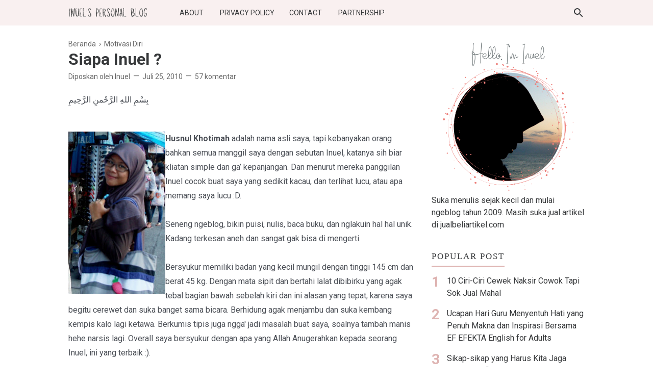

--- FILE ---
content_type: text/html; charset=UTF-8
request_url: https://www.jombloku.com/2010/07/khusnul-khotimah-adalah-namaku-tapi.html
body_size: 47794
content:
<!DOCTYPE html>
<html lang='ID' xml:lang='ID' xmlns='http://www.w3.org/1999/xhtml' xmlns:b='http://www.google.com/2005/gml/b' xmlns:data='http://www.google.com/2005/gml/data' xmlns:expr='http://www.google.com/2005/gml/expr'>
<head>
<link href='https://fonts.gstatic.com' rel='preconnect'/>
<!-- Meta Tag -->
<title>Siapa Inuel ? - Inuel's Personal Blog</title>
<meta content='Siapa Inuel ? - Inuel&#39;s Personal Blog' property='og:title'/>
<meta content='Siapa Inuel ? - Inuel&#39;s Personal Blog' property='og:image:alt'/>
<meta content='Siapa Inuel ? - Inuel&#39;s Personal Blog' name='twitter:title'/>
<meta content='Siapa Inuel ? - Inuel&#39;s Personal Blog' name='twitter:image:alt'/>
<!-- Tracking Code -->
<meta content='OaNStUGXLnYz8EDoBQ3EB6mHGhLn10YkkcpSjXyDXDox' name='google-site-verification'/>
<meta content='1C4697700C79063E8E6E733C2FEAF506' name='msvalidate.01'/>
<!-- Keyword -->
<meta content='Tips parenting, Kata motivasi, Kumpulan Puisi, Kata Inspiratif,  etc' property='article:tag'/>
<!-- Facebook, Twitter, and Pinterest Meta Tag -->
<meta content='article' property='og:type'/>
<meta content='Inuel' name='author'/>
<meta content='Inuel' property='article:author'/>
<meta content='jombloku' property='fb:admins'/>
<meta content='https://www.facebook.com/jombloku' property='article:author'/>
<meta content='https://www.facebook.com/jombloku' property='article:publisher'/>
<meta content='@inuels' name='twitter:site'/>
<meta content='Inuel&#39;s Personal Blog' property='og:site_name'/>
<meta content='id_ID' property='og:locale'/>
<meta content='en_US' property='og:locale:alternate'/>
<meta content='summary' name='twitter:card'/>
<meta content='https://blogger.googleusercontent.com/img/b/R29vZ2xl/AVvXsEgL0EKNYcq8Bmfxhg_XDR9n_mqcSeF9ncucwZCoakLiqeHWPCXMMPTsITW_QMwkZYCRgbMvvpwRyVm6ACMpwpfISmAEgHLzOgRoHQlKqdDvpLd1B6-pjKAZvdkcEwQYYB1ofkKUoif822Q/s320/DSC03396.JPG' property='og:image'/>
<meta content='Siapa Inuel ?' name='twitter:image:alt'/>
<!-- Other -->
<meta content='width=device-width, minimum-scale=1, initial-scale=1, shrink-to-fit=no' name='viewport'/>
<meta content='IE=Edge' http-equiv='X-UA-Compatible'/>
<link href='https://www.blogger.com/openid-server.g' rel='openid.server'/>
<link href='https://www.jombloku.com/' rel='openid.delegate'/>
<link href='https://www.jombloku.com/2010/07/khusnul-khotimah-adalah-namaku-tapi.html' rel='canonical'/>
<link href='https://www.jombloku.com/2010/07/khusnul-khotimah-adalah-namaku-tapi.html' rel='canonical'/>
<meta content='text/html; charset=UTF-8' http-equiv='Content-Type'/>
<!-- Chrome, Firefox OS and Opera -->
<meta content='#DEB3B1' name='theme-color'/>
<!-- Windows Phone -->
<meta content='#DEB3B1' name='msapplication-navbutton-color'/>
<meta content='blogger' name='generator'/>
<link href='https://www.jombloku.com/favicon.ico' rel='icon' type='image/x-icon'/>
<link href='https://www.jombloku.com/2010/07/khusnul-khotimah-adalah-namaku-tapi.html' rel='canonical'/>
<link rel="alternate" type="application/atom+xml" title="Inuel&#39;s Personal Blog - Atom" href="https://www.jombloku.com/feeds/posts/default" />
<link rel="alternate" type="application/rss+xml" title="Inuel&#39;s Personal Blog - RSS" href="https://www.jombloku.com/feeds/posts/default?alt=rss" />
<link rel="service.post" type="application/atom+xml" title="Inuel&#39;s Personal Blog - Atom" href="https://www.blogger.com/feeds/2234430959578228149/posts/default" />

<link rel="alternate" type="application/atom+xml" title="Inuel&#39;s Personal Blog - Atom" href="https://www.jombloku.com/feeds/7179444014856699881/comments/default" />
<!--Can't find substitution for tag [blog.ieCssRetrofitLinks]-->
<link href='https://blogger.googleusercontent.com/img/b/R29vZ2xl/AVvXsEgL0EKNYcq8Bmfxhg_XDR9n_mqcSeF9ncucwZCoakLiqeHWPCXMMPTsITW_QMwkZYCRgbMvvpwRyVm6ACMpwpfISmAEgHLzOgRoHQlKqdDvpLd1B6-pjKAZvdkcEwQYYB1ofkKUoif822Q/s320/DSC03396.JPG' rel='image_src'/>
<meta content='https://www.jombloku.com/2010/07/khusnul-khotimah-adalah-namaku-tapi.html' property='og:url'/>
<meta content='Siapa Inuel ?' property='og:title'/>
<meta content='Blog Lifestyle, Inspirasi, Parenting, Pernikahan, Kecantikan dan Kesehatan' property='og:description'/>
<meta content='https://blogger.googleusercontent.com/img/b/R29vZ2xl/AVvXsEgL0EKNYcq8Bmfxhg_XDR9n_mqcSeF9ncucwZCoakLiqeHWPCXMMPTsITW_QMwkZYCRgbMvvpwRyVm6ACMpwpfISmAEgHLzOgRoHQlKqdDvpLd1B6-pjKAZvdkcEwQYYB1ofkKUoif822Q/w1200-h630-p-k-no-nu/DSC03396.JPG' property='og:image'/>
<style type='text/css'>@font-face{font-family:'Roboto';font-style:normal;font-weight:400;font-stretch:100%;font-display:swap;src:url(//fonts.gstatic.com/s/roboto/v50/KFO7CnqEu92Fr1ME7kSn66aGLdTylUAMa3GUBHMdazTgWw.woff2)format('woff2');unicode-range:U+0460-052F,U+1C80-1C8A,U+20B4,U+2DE0-2DFF,U+A640-A69F,U+FE2E-FE2F;}@font-face{font-family:'Roboto';font-style:normal;font-weight:400;font-stretch:100%;font-display:swap;src:url(//fonts.gstatic.com/s/roboto/v50/KFO7CnqEu92Fr1ME7kSn66aGLdTylUAMa3iUBHMdazTgWw.woff2)format('woff2');unicode-range:U+0301,U+0400-045F,U+0490-0491,U+04B0-04B1,U+2116;}@font-face{font-family:'Roboto';font-style:normal;font-weight:400;font-stretch:100%;font-display:swap;src:url(//fonts.gstatic.com/s/roboto/v50/KFO7CnqEu92Fr1ME7kSn66aGLdTylUAMa3CUBHMdazTgWw.woff2)format('woff2');unicode-range:U+1F00-1FFF;}@font-face{font-family:'Roboto';font-style:normal;font-weight:400;font-stretch:100%;font-display:swap;src:url(//fonts.gstatic.com/s/roboto/v50/KFO7CnqEu92Fr1ME7kSn66aGLdTylUAMa3-UBHMdazTgWw.woff2)format('woff2');unicode-range:U+0370-0377,U+037A-037F,U+0384-038A,U+038C,U+038E-03A1,U+03A3-03FF;}@font-face{font-family:'Roboto';font-style:normal;font-weight:400;font-stretch:100%;font-display:swap;src:url(//fonts.gstatic.com/s/roboto/v50/KFO7CnqEu92Fr1ME7kSn66aGLdTylUAMawCUBHMdazTgWw.woff2)format('woff2');unicode-range:U+0302-0303,U+0305,U+0307-0308,U+0310,U+0312,U+0315,U+031A,U+0326-0327,U+032C,U+032F-0330,U+0332-0333,U+0338,U+033A,U+0346,U+034D,U+0391-03A1,U+03A3-03A9,U+03B1-03C9,U+03D1,U+03D5-03D6,U+03F0-03F1,U+03F4-03F5,U+2016-2017,U+2034-2038,U+203C,U+2040,U+2043,U+2047,U+2050,U+2057,U+205F,U+2070-2071,U+2074-208E,U+2090-209C,U+20D0-20DC,U+20E1,U+20E5-20EF,U+2100-2112,U+2114-2115,U+2117-2121,U+2123-214F,U+2190,U+2192,U+2194-21AE,U+21B0-21E5,U+21F1-21F2,U+21F4-2211,U+2213-2214,U+2216-22FF,U+2308-230B,U+2310,U+2319,U+231C-2321,U+2336-237A,U+237C,U+2395,U+239B-23B7,U+23D0,U+23DC-23E1,U+2474-2475,U+25AF,U+25B3,U+25B7,U+25BD,U+25C1,U+25CA,U+25CC,U+25FB,U+266D-266F,U+27C0-27FF,U+2900-2AFF,U+2B0E-2B11,U+2B30-2B4C,U+2BFE,U+3030,U+FF5B,U+FF5D,U+1D400-1D7FF,U+1EE00-1EEFF;}@font-face{font-family:'Roboto';font-style:normal;font-weight:400;font-stretch:100%;font-display:swap;src:url(//fonts.gstatic.com/s/roboto/v50/KFO7CnqEu92Fr1ME7kSn66aGLdTylUAMaxKUBHMdazTgWw.woff2)format('woff2');unicode-range:U+0001-000C,U+000E-001F,U+007F-009F,U+20DD-20E0,U+20E2-20E4,U+2150-218F,U+2190,U+2192,U+2194-2199,U+21AF,U+21E6-21F0,U+21F3,U+2218-2219,U+2299,U+22C4-22C6,U+2300-243F,U+2440-244A,U+2460-24FF,U+25A0-27BF,U+2800-28FF,U+2921-2922,U+2981,U+29BF,U+29EB,U+2B00-2BFF,U+4DC0-4DFF,U+FFF9-FFFB,U+10140-1018E,U+10190-1019C,U+101A0,U+101D0-101FD,U+102E0-102FB,U+10E60-10E7E,U+1D2C0-1D2D3,U+1D2E0-1D37F,U+1F000-1F0FF,U+1F100-1F1AD,U+1F1E6-1F1FF,U+1F30D-1F30F,U+1F315,U+1F31C,U+1F31E,U+1F320-1F32C,U+1F336,U+1F378,U+1F37D,U+1F382,U+1F393-1F39F,U+1F3A7-1F3A8,U+1F3AC-1F3AF,U+1F3C2,U+1F3C4-1F3C6,U+1F3CA-1F3CE,U+1F3D4-1F3E0,U+1F3ED,U+1F3F1-1F3F3,U+1F3F5-1F3F7,U+1F408,U+1F415,U+1F41F,U+1F426,U+1F43F,U+1F441-1F442,U+1F444,U+1F446-1F449,U+1F44C-1F44E,U+1F453,U+1F46A,U+1F47D,U+1F4A3,U+1F4B0,U+1F4B3,U+1F4B9,U+1F4BB,U+1F4BF,U+1F4C8-1F4CB,U+1F4D6,U+1F4DA,U+1F4DF,U+1F4E3-1F4E6,U+1F4EA-1F4ED,U+1F4F7,U+1F4F9-1F4FB,U+1F4FD-1F4FE,U+1F503,U+1F507-1F50B,U+1F50D,U+1F512-1F513,U+1F53E-1F54A,U+1F54F-1F5FA,U+1F610,U+1F650-1F67F,U+1F687,U+1F68D,U+1F691,U+1F694,U+1F698,U+1F6AD,U+1F6B2,U+1F6B9-1F6BA,U+1F6BC,U+1F6C6-1F6CF,U+1F6D3-1F6D7,U+1F6E0-1F6EA,U+1F6F0-1F6F3,U+1F6F7-1F6FC,U+1F700-1F7FF,U+1F800-1F80B,U+1F810-1F847,U+1F850-1F859,U+1F860-1F887,U+1F890-1F8AD,U+1F8B0-1F8BB,U+1F8C0-1F8C1,U+1F900-1F90B,U+1F93B,U+1F946,U+1F984,U+1F996,U+1F9E9,U+1FA00-1FA6F,U+1FA70-1FA7C,U+1FA80-1FA89,U+1FA8F-1FAC6,U+1FACE-1FADC,U+1FADF-1FAE9,U+1FAF0-1FAF8,U+1FB00-1FBFF;}@font-face{font-family:'Roboto';font-style:normal;font-weight:400;font-stretch:100%;font-display:swap;src:url(//fonts.gstatic.com/s/roboto/v50/KFO7CnqEu92Fr1ME7kSn66aGLdTylUAMa3OUBHMdazTgWw.woff2)format('woff2');unicode-range:U+0102-0103,U+0110-0111,U+0128-0129,U+0168-0169,U+01A0-01A1,U+01AF-01B0,U+0300-0301,U+0303-0304,U+0308-0309,U+0323,U+0329,U+1EA0-1EF9,U+20AB;}@font-face{font-family:'Roboto';font-style:normal;font-weight:400;font-stretch:100%;font-display:swap;src:url(//fonts.gstatic.com/s/roboto/v50/KFO7CnqEu92Fr1ME7kSn66aGLdTylUAMa3KUBHMdazTgWw.woff2)format('woff2');unicode-range:U+0100-02BA,U+02BD-02C5,U+02C7-02CC,U+02CE-02D7,U+02DD-02FF,U+0304,U+0308,U+0329,U+1D00-1DBF,U+1E00-1E9F,U+1EF2-1EFF,U+2020,U+20A0-20AB,U+20AD-20C0,U+2113,U+2C60-2C7F,U+A720-A7FF;}@font-face{font-family:'Roboto';font-style:normal;font-weight:400;font-stretch:100%;font-display:swap;src:url(//fonts.gstatic.com/s/roboto/v50/KFO7CnqEu92Fr1ME7kSn66aGLdTylUAMa3yUBHMdazQ.woff2)format('woff2');unicode-range:U+0000-00FF,U+0131,U+0152-0153,U+02BB-02BC,U+02C6,U+02DA,U+02DC,U+0304,U+0308,U+0329,U+2000-206F,U+20AC,U+2122,U+2191,U+2193,U+2212,U+2215,U+FEFF,U+FFFD;}@font-face{font-family:'Roboto';font-style:normal;font-weight:700;font-stretch:100%;font-display:swap;src:url(//fonts.gstatic.com/s/roboto/v50/KFO7CnqEu92Fr1ME7kSn66aGLdTylUAMa3GUBHMdazTgWw.woff2)format('woff2');unicode-range:U+0460-052F,U+1C80-1C8A,U+20B4,U+2DE0-2DFF,U+A640-A69F,U+FE2E-FE2F;}@font-face{font-family:'Roboto';font-style:normal;font-weight:700;font-stretch:100%;font-display:swap;src:url(//fonts.gstatic.com/s/roboto/v50/KFO7CnqEu92Fr1ME7kSn66aGLdTylUAMa3iUBHMdazTgWw.woff2)format('woff2');unicode-range:U+0301,U+0400-045F,U+0490-0491,U+04B0-04B1,U+2116;}@font-face{font-family:'Roboto';font-style:normal;font-weight:700;font-stretch:100%;font-display:swap;src:url(//fonts.gstatic.com/s/roboto/v50/KFO7CnqEu92Fr1ME7kSn66aGLdTylUAMa3CUBHMdazTgWw.woff2)format('woff2');unicode-range:U+1F00-1FFF;}@font-face{font-family:'Roboto';font-style:normal;font-weight:700;font-stretch:100%;font-display:swap;src:url(//fonts.gstatic.com/s/roboto/v50/KFO7CnqEu92Fr1ME7kSn66aGLdTylUAMa3-UBHMdazTgWw.woff2)format('woff2');unicode-range:U+0370-0377,U+037A-037F,U+0384-038A,U+038C,U+038E-03A1,U+03A3-03FF;}@font-face{font-family:'Roboto';font-style:normal;font-weight:700;font-stretch:100%;font-display:swap;src:url(//fonts.gstatic.com/s/roboto/v50/KFO7CnqEu92Fr1ME7kSn66aGLdTylUAMawCUBHMdazTgWw.woff2)format('woff2');unicode-range:U+0302-0303,U+0305,U+0307-0308,U+0310,U+0312,U+0315,U+031A,U+0326-0327,U+032C,U+032F-0330,U+0332-0333,U+0338,U+033A,U+0346,U+034D,U+0391-03A1,U+03A3-03A9,U+03B1-03C9,U+03D1,U+03D5-03D6,U+03F0-03F1,U+03F4-03F5,U+2016-2017,U+2034-2038,U+203C,U+2040,U+2043,U+2047,U+2050,U+2057,U+205F,U+2070-2071,U+2074-208E,U+2090-209C,U+20D0-20DC,U+20E1,U+20E5-20EF,U+2100-2112,U+2114-2115,U+2117-2121,U+2123-214F,U+2190,U+2192,U+2194-21AE,U+21B0-21E5,U+21F1-21F2,U+21F4-2211,U+2213-2214,U+2216-22FF,U+2308-230B,U+2310,U+2319,U+231C-2321,U+2336-237A,U+237C,U+2395,U+239B-23B7,U+23D0,U+23DC-23E1,U+2474-2475,U+25AF,U+25B3,U+25B7,U+25BD,U+25C1,U+25CA,U+25CC,U+25FB,U+266D-266F,U+27C0-27FF,U+2900-2AFF,U+2B0E-2B11,U+2B30-2B4C,U+2BFE,U+3030,U+FF5B,U+FF5D,U+1D400-1D7FF,U+1EE00-1EEFF;}@font-face{font-family:'Roboto';font-style:normal;font-weight:700;font-stretch:100%;font-display:swap;src:url(//fonts.gstatic.com/s/roboto/v50/KFO7CnqEu92Fr1ME7kSn66aGLdTylUAMaxKUBHMdazTgWw.woff2)format('woff2');unicode-range:U+0001-000C,U+000E-001F,U+007F-009F,U+20DD-20E0,U+20E2-20E4,U+2150-218F,U+2190,U+2192,U+2194-2199,U+21AF,U+21E6-21F0,U+21F3,U+2218-2219,U+2299,U+22C4-22C6,U+2300-243F,U+2440-244A,U+2460-24FF,U+25A0-27BF,U+2800-28FF,U+2921-2922,U+2981,U+29BF,U+29EB,U+2B00-2BFF,U+4DC0-4DFF,U+FFF9-FFFB,U+10140-1018E,U+10190-1019C,U+101A0,U+101D0-101FD,U+102E0-102FB,U+10E60-10E7E,U+1D2C0-1D2D3,U+1D2E0-1D37F,U+1F000-1F0FF,U+1F100-1F1AD,U+1F1E6-1F1FF,U+1F30D-1F30F,U+1F315,U+1F31C,U+1F31E,U+1F320-1F32C,U+1F336,U+1F378,U+1F37D,U+1F382,U+1F393-1F39F,U+1F3A7-1F3A8,U+1F3AC-1F3AF,U+1F3C2,U+1F3C4-1F3C6,U+1F3CA-1F3CE,U+1F3D4-1F3E0,U+1F3ED,U+1F3F1-1F3F3,U+1F3F5-1F3F7,U+1F408,U+1F415,U+1F41F,U+1F426,U+1F43F,U+1F441-1F442,U+1F444,U+1F446-1F449,U+1F44C-1F44E,U+1F453,U+1F46A,U+1F47D,U+1F4A3,U+1F4B0,U+1F4B3,U+1F4B9,U+1F4BB,U+1F4BF,U+1F4C8-1F4CB,U+1F4D6,U+1F4DA,U+1F4DF,U+1F4E3-1F4E6,U+1F4EA-1F4ED,U+1F4F7,U+1F4F9-1F4FB,U+1F4FD-1F4FE,U+1F503,U+1F507-1F50B,U+1F50D,U+1F512-1F513,U+1F53E-1F54A,U+1F54F-1F5FA,U+1F610,U+1F650-1F67F,U+1F687,U+1F68D,U+1F691,U+1F694,U+1F698,U+1F6AD,U+1F6B2,U+1F6B9-1F6BA,U+1F6BC,U+1F6C6-1F6CF,U+1F6D3-1F6D7,U+1F6E0-1F6EA,U+1F6F0-1F6F3,U+1F6F7-1F6FC,U+1F700-1F7FF,U+1F800-1F80B,U+1F810-1F847,U+1F850-1F859,U+1F860-1F887,U+1F890-1F8AD,U+1F8B0-1F8BB,U+1F8C0-1F8C1,U+1F900-1F90B,U+1F93B,U+1F946,U+1F984,U+1F996,U+1F9E9,U+1FA00-1FA6F,U+1FA70-1FA7C,U+1FA80-1FA89,U+1FA8F-1FAC6,U+1FACE-1FADC,U+1FADF-1FAE9,U+1FAF0-1FAF8,U+1FB00-1FBFF;}@font-face{font-family:'Roboto';font-style:normal;font-weight:700;font-stretch:100%;font-display:swap;src:url(//fonts.gstatic.com/s/roboto/v50/KFO7CnqEu92Fr1ME7kSn66aGLdTylUAMa3OUBHMdazTgWw.woff2)format('woff2');unicode-range:U+0102-0103,U+0110-0111,U+0128-0129,U+0168-0169,U+01A0-01A1,U+01AF-01B0,U+0300-0301,U+0303-0304,U+0308-0309,U+0323,U+0329,U+1EA0-1EF9,U+20AB;}@font-face{font-family:'Roboto';font-style:normal;font-weight:700;font-stretch:100%;font-display:swap;src:url(//fonts.gstatic.com/s/roboto/v50/KFO7CnqEu92Fr1ME7kSn66aGLdTylUAMa3KUBHMdazTgWw.woff2)format('woff2');unicode-range:U+0100-02BA,U+02BD-02C5,U+02C7-02CC,U+02CE-02D7,U+02DD-02FF,U+0304,U+0308,U+0329,U+1D00-1DBF,U+1E00-1E9F,U+1EF2-1EFF,U+2020,U+20A0-20AB,U+20AD-20C0,U+2113,U+2C60-2C7F,U+A720-A7FF;}@font-face{font-family:'Roboto';font-style:normal;font-weight:700;font-stretch:100%;font-display:swap;src:url(//fonts.gstatic.com/s/roboto/v50/KFO7CnqEu92Fr1ME7kSn66aGLdTylUAMa3yUBHMdazQ.woff2)format('woff2');unicode-range:U+0000-00FF,U+0131,U+0152-0153,U+02BB-02BC,U+02C6,U+02DA,U+02DC,U+0304,U+0308,U+0329,U+2000-206F,U+20AC,U+2122,U+2191,U+2193,U+2212,U+2215,U+FEFF,U+FFFD;}</style>
<style id='page-skin-1' type='text/css'><!--
/*
======================================
FIKSIONER: Freemium Blogger Theme - Developed by Igniel (igniel.com)
======================================
Name      : FIKSIONER
Version   : 3
Date      : September 01, 2020
Demo      : fiksioner.blogspot.com
Type      : Free or Premium (Freemium)
Designer  : Igniel
Country   : Indonesia
Website   : www.igniel.com
***************************************
You are free to use and modify this theme.
***************************************
FREE VERSION: NOT ALLOWED to remove the credit link at footer.
PREMIUM VERSION: ALLOWED to remove the credit link at footer.
*************************************** */
/* normalize.css v3.0.1 | MIT License | git.io/normalize */
*{box-sizing:border-box}html{font-family:sans-serif;-ms-text-size-adjust:100%;-webkit-text-size-adjust:100%}body{margin:0}article,aside,details,figcaption,figure,footer,header,hgroup,main,nav,section,summary{display:block}audio,canvas,progress,video{display:inline-block;vertical-align:baseline}audio:not([controls]){display:none;height:0}[hidden],template{display:none}a{background:transparent}a:active,a:hover{outline:0}abbr[title]{border-bottom:1px dotted}b,strong{font-weight:700}dfn{font-style:italic}h1{margin:.67em 0}mark{background:#ff0;color:#000}small{font-size:80%}sub,sup{font-size:75%;line-height:0;position:relative;vertical-align:baseline}sup{top:-0.5em}sub{bottom:-0.25em}img{border:0}svg:not(:root){overflow:hidden}hr{-moz-box-sizing:content-box;box-sizing:content-box;height:0}pre{overflow:auto}code,kbd,pre,samp{font-family:Consolas,Menlo,Monaco,Lucida Console,Liberation Mono,DejaVu Sans Mono,Bitstream Vera Sans Mono,Courier New,monospace,sans-serif}button,input,optgroup,select,textarea{color:inherit;font:inherit;margin:0}button{overflow:visible;border:0;outline:0;margin:0;}button,select{text-transform:none}button,html input[type="button"],input[type="reset"],input[type="submit"]{-webkit-appearance:button;cursor:pointer}button[disabled],html input[disabled]{cursor:default}button::-moz-focus-inner,input::-moz-focus-inner{border:0;padding:0;outline:none;}input{line-height:normal;border:0;outline:0}input[type="checkbox"],input[type="radio"]{box-sizing:border-box;padding:0}input[type="number"]::-webkit-inner-spin-button,input[type="number"]::-webkit-outer-spin-button{height:auto}input[type="search"]{-webkit-appearance:textfield;-moz-box-sizing:content-box;-webkit-box-sizing:content-box;box-sizing:content-box}input[type="search"]::-webkit-search-cancel-button,input[type="search"]::-webkit-search-decoration{-webkit-appearance:none}fieldset{border:1px solid #c0c0c0;margin:0 2px;padding:.35em .625em .75em}legend{border:0;padding:0}textarea{overflow:auto}optgroup{font-weight:bold}table{border-collapse:collapse;border-spacing:0}td,th{padding:0}:focus{outline:none}h1{font-size:1.75em}iframe{width:100%} /*
<!-- Constants -->
<Variable name="body.background" description="Background" color="#ffffff" type="background" default="$(color) none repeat scroll center center" hideEditor="true"/>
<Variable name="body.link.color" description="Link Color" type="color" default="#DEB3B1" hideEditor="true"/>
<Variable name="posts.title.color" description="Post title color" type="color" default="#36383a" hideEditor="true"/>
<Variable name="posts.text.color" description="Post text color" type="color" default="#4b4f56" hideEditor="true"/>
<Variable name="posts.icons.color" description="Post info color" type="color" default="#666666" hideEditor="true"/>
<Variable name="tabs.font" description="Tabs Font" type="font" default="400 16px 'Roboto'" hideEditor="true"/>
<Variable name="tabs.color" description="Tabs Color" type="color" default="#f9f0f0" hideEditor="true"/>
<Variable name="labels.background.color" description="Labels Background Color" type="color" default="#fff" hideEditor="true"/>
<Variable name="width.main" description="Width Main" type="length" max="680px" default="680px" hideEditor="true"/>
<Variable name="width.sidebar" description="Width Sidebar" type="length" max="300px" default="300px" hideEditor="true"/>
<Variable name="width.all" description="Max Width All" type="length" max="980px" default="980px" hideEditor="true"/>
<Variable name="body.text.font.bold" description="Text Font Bold" type="font" default="700 16px 'Roboto'" hideEditor="true"/>
<Group description="Body Color">
<Variable name="fiksioner.main.color" description="Main Color" type="color" default="#DEB3B1"/>
<Variable name="fiksioner.background.color" description="Body Background Color" type="color" default="#ffffff"/>
<Variable name="posts.background.color" description="Post Background Color" type="color" default="#ffffff"/>
<Variable name="body.background.color" description="Address Bar Color (Mobile Only)" type="color" default="#DEB3B1"/>
</Group>
<Group description="Body Font">
<Variable name="body.text.font" description="Text Font" type="font" default="400 16px 'Roboto'"/>
<Variable name="body.text.color" description="Text Color" type="color" default="#36383a"/>
</Group>
<Group description="Header and Menu">
<Variable name="header.background.color" description="Header Background Color" type="color" default="#ffffff"/>
<Variable name="menu.text.color" description="Menu Text Color" type="color" default="#36383a"/>
<Variable name="drop.background.color" description="Dropdown Background Color" type="color" default="#36383a"/>
<Variable name="drop.text.color" description="Dropdown Text Color" type="color" default="#ffffff"/>
</Group>
<Group description="Single Post">
<Variable name="stream.color" description="Text Color" type="color" default="#4b4f56"/>
<Variable name="stream.link.color" description="Link Color" type="color" default="#f8917b"/>
</Group>
<Group description="Footer">
<Variable name="footer.top.bg.color" description="Footer Top Background Color" type="color" default="#F7F4F1"/>
<Variable name="footer.top.text.color" description="Footer Top Text Color" type="color" default="#606060"/>
<Variable name="footer.bottom.bg.color" description="Footer Bottom Background Color" type="color" default="#DEB3B1"/>
<Variable name="footer.bottom.text.color" description="Footer Bottom Text Color" type="color" default="#000000"/>
<Variable name="footer.bottom.link.color" description="Footer Bottom Link Color" type="color" default="#000000"/>
</Group> */
html, body{
font-family:-apple-system, BlinkMacSystemFont, 'Roboto', 'Ubuntu', 'Segoe UI', 'Oxygen-Sans', 'Helvetica Neue', Arial, sans-serif;
font-size:16px;
font-weight:400;
line-height:1.5rem;
scroll-behavior:smooth;
}
body{
background-color:#ffffff;
padding:0;
margin:0;
overflow-x:hidden;
-webkit-font-smoothing:antialiased;
-moz-osx-font-smoothing:grayscale;
-webkit-tap-highlight-color:transparent;
}
a{
text-decoration:none;
}
.post-body a, .post-body a:hover, .post-location a, .post-location a:hover, .comment-content a, .comment-content a:hover{
color:#f8917b;
}
.post-body a:hover, .post-location a:hover, .comment-content a:hover{
text-decoration:underline;
}
.post-body h2, .post-body h3, .post-body h4, .post-body h5, .post-body h6{
line-height:2rem;
}
img{
max-width:100%;
height:auto;
}
figcaption, .tr-caption{
color:#666666;
font-style:italic;
line-height:1.35rem;
text-align:center;
}
:target::before{
height:55px;
margin-top:-55px;
opacity:0;
visibility:hidden;
}
.invisible{
visibility:hidden;
}
.clear{
clear:both
}
blockquote{
font-size:18px;
font-style:italic;
margin:20px 0;
padding:1.25rem 1.25rem 1.25rem 4rem;
}
blockquote:before{
content:'\201D';
color:rgba(255,255,255,.5);
font:600 4.5rem Arial, sans-serif;
left:1rem;
top:0;
}
button{
padding:.25rem .75rem;
margin:.25rem;
cursor:pointer;
}
button:hover, .FollowByEmail .submit:hover, .fiksionerShare a:hover, #top-continue.continue a:hover, #comment-holder .loadmore a:hover{
box-shadow:inset 0 0 0 99999px rgba(255,255,255,0.25);
}
figure, .separator{
margin:1.25rem 0;
}
.drop{
float:left;
font-size:3.5rem;
margin-top:.9rem;
padding-right:.85rem;
}
.lazy{
background-color:#f7f4f1;
opacity:.25;
}
.lazyloaded{
background-color:transparent;
opacity:1;
}
hr{
border-top-width:1px;
border-bottom-width:0;
margin:1rem 0;
}
code, kbd{
background-color:#efefef;
padding:.15rem .3rem;
}
code{
color:#ff6060;
}
kbd{
border:1px solid #9fa6ad;
box-shadow:0 1px 1px rgba(12,13,14,0.15),inset 0 1px 0 0 #fff;
text-shadow:0 1px 0 #fff;
white-space:nowrap;
}
h1, h2, h3, h4, h5, .FeaturedPost .title, ul.noimage li:before, .fiksionerAuthor .author-name, .fiksionerShare .text, .Profile .name, #comments .user{
font-family:'Roboto', Arial, sans-serif;
margin:0 0 .65rem;
}
html, body, a, header .section, .fiksionerSearch .check:checked ~ .input, .fiksionerSearch .input:focus, .post-body h1, .post-body h2, .post-body h3, .post-body h4, .post-body h5, .post-body h6{
color:#36383a;
}
a:hover, .fiksionerMenu a:hover, .fiksionerAdditional .menu a:hover, .drop, .post-filter-message .view a:hover, .status-msg-body:before, .status-msg-body .error, .status-msg-body .text, .entry-title a:hover, .post-labels a:hover, #blog-pager a:hover, .Label a:hover, #blog-pager.numbering .right a:hover, #comments .comment .comment-actions a:hover, .fiksionerAuthor a, #comments .user, #comments .user a, .PopularPosts ul.noimage li:before, .fiksionerRelated ul.noimage li:before, .PopularPosts a:hover, .Feed a:hover, .fiksionerRelated a:hover, .BlogArchive a:hover, .Profile .profile-link{
color:#DEB3B1;
}
blockquote, button, .FeaturedPost .entry-title a, .FeaturedPost .entry-content, .FeaturedPost .title, .post-body table th, .fiksionerShare a, .fiksionerShare a:hover, #top-continue.continue a, #comment-holder .loadmore a, .FollowByEmail .submit, .BlogArchive select:hover{
color:#ffffff;
}
button, blockquote, .FeaturedPost .nothumb .post-outer, .post-body table th, #top-continue.continue a, #comment-holder .loadmore a, .BlogArchive select:hover, .ignielMultiRelated, .FollowByEmail .submit{
background-color:#DEB3B1;
}
.fiksionerMenu ul li ul, .post-filter-message .view, .Feed .item-title{
font-weight:400;
}
h1, h2, h3, h4, h5, .FeaturedPost .title, ul.noimage li:before, .fiksionerAuthor .author-name, .fiksionerShare .text, .Profile .name, #comments .user, .post-filter-message span, .status-msg-body:before, .status-msg-body .error, .status-msg-body .text, .post-body table th, #blog-pager.numbering .selected, #comments .comment .comment-actions, .fiksionerAdditional .title, .FollowByEmail .submit, .PopularPosts ul.noimage li:before, .fiksionerRelated ul.noimage li:before, .BlogArchive .hierarchy-title, .ignielMultiRelated .content .text, .post-location .label, .post-reaction .label{
font-weight:700;
}
.info > span:not(:first-child):before, .single .entry-content, .widget .title{
font-size:1rem;
}
code, kbd, .fiksionerMenu, .fiksionerSearch .input, .post-filter-message, .post-inner, .fiksionerShare i, .fiksionerAuthor .author-desc, .fiksionerAdditional, .Label, .BlogArchive .flat, .BlogArchive .hierarchy-title, .FollowByEmail .follow-by-email-address, figcaption, .tr-caption, .post .info, .breadcrumb, #blog-pager, .FeaturedPost .title, .PopularPosts .snippet, .Feed .item-date, .Feed .item-author, .Label .cloud-label-widget-content a, .BlogArchive .post-count, .BlogArchive .hierarchy-content .hierarchy-content, .Profile .location, .FollowByEmail .submit{
font-size:.875rem;
}
.post-filter-message .view a, .info, .post-labels, #comments .comment .comment-actions>*, #comments .datetime, footer{
font-size:.75rem;
}
:target::before, blockquote, .fiksionerMenu ul li ul, .fiksionerMenu ul li ul li, .status-msg-body:before, .single .Blog article, .post-body pre code, #comments .comment-block:before, #comments .comment-replies ol li:after, #top-continue.continue a, #comment-holder .loadmore a, .fiksionerAdditional .title, .Feed .item-title{
display:block;
}
.fiksionerMenu ul li, .fiksioner, .post-filter-message .view a, .entry-title a, .post-labels a, .fiksionerAdditional .menu a:not(:last-child):after, .fiksionerAdditional .social a, .Label svg, .BlogArchive svg, .BlogArchive a, .Profile .profile-link{
display:inline-block;
}
#configuration, .hidden, .replaced, .check, .jump-link, #header .description, .fiksionerMenu label, #comments .comment-thread .thread-count, #comments .comment-thread .comment-replies .continue, #comments .comment-replies .comment-block:before, #comment-editor-src, #comments .comment-form h4, #comments .item-control, #billboard .title, .billboard .title, .aMiddle .title, #HTML101 .title, #HTML202 .title, #HTML303 .title, #HTML404 .title, .PageList .title, .BlogSearch .title, .ignielMultiRelated .icon{
display:none;
}
.fiksionerAdditional .section, .Blog .post-outer, .fiksionerRelated ul, .PopularPosts ul, .Feed ul{
display:grid;
}
header .section, .fiksionerMenu a, .fiksionerMenu, .fiksionerMenu li label, .post-labels, .fiksionerShare, .fiksionerAuthor, #blog-pager, #blog-pager.numbering .right, .fiksionerAdditional form, footer .inner, .PopularPosts ul.noimage li, .fiksionerRelated ul li, .Label ul, .BlogArchive .flat ul, .Label ul li, .BlogArchive .flat ul li, .Label .cloud-label-widget-content, .BlogArchive .hierarchy-content .hierarchy-content ul.posts li, .ignielMultiRelated, .post-reaction{
display:-webkit-box;
display:-webkit-flex;
display:-moz-box;
display:-ms-flexbox;
display:flex;
}
header .section, .fiksionerMenu a, .fiksionerMenu, .fiksionerMenu li label, .fiksionerShare, .fiksionerAuthor, #blog-pager, .fiksionerAdditional form, footer .inner, .PopularPosts ul.noimage li, .fiksionerRelated ul li, .BlogArchive .hierarchy-content .hierarchy-content ul.posts li, .ignielMultiRelated, .post-reaction{
flex-wrap:nowrap;
}
.post-labels, #blog-pager.numbering, #blog-pager.numbering .right, .Label ul, .BlogArchive .flat ul, .Label .cloud-label-widget-content{
flex-wrap:wrap;
}
.fiksionerMenu a, .fiksionerMenu li label, .fiksionerShare, #blog-pager, .fiksionerAdditional form, footer .inner, .Label ul li, .BlogArchive .flat ul li, .Label ul li a, .BlogArchive .flat ul li a, .post-reaction{
align-items:center;
}
#blog-pager, .fiksionerAdditional form, footer .inner, .Label ul li, .BlogArchive .flat ul li, .ignielMultiRelated{
justify-content:space-between;
}
blockquote, header .section, .fiksionerMenu, .fiksionerMenu ul li, main, .post-filter-message span, .FeaturedPost article, #comments .comment-replies ol{
position:relative;
}
blockquote:before, .fiksionerMenu ul li ul, .fiksionerSearch form, .fiksionerSearch .icon, .FeaturedPost .post-outer, #comments .comment-replies ol li:after, .comment .avatar-image-container, #comments .comments-content .icon.blog-author:before, #comments .comments-content .icon.blog-author:after, #comments .comment-block:before, #comments .comment .comment-actions, .item-view #comments .comment-form h4{
position:absolute;
}
header, #sidebarSticky{
position:sticky;
position:-webkit-sticky;
position:-moz-sticky;
position:-ms-sticky;
position:-o-sticky;
}
:target::before, .fiksionerMenu ul li a:not(:last-child):after, .post-filter-message span:after, #comments .comment-replies ol li:after, #comments .comment-replies ol li:after, #comments .comments-content .icon.blog-author:before, #comments .comments-content .icon.blog-author:after, #comments .comment-block:before, .fiksionerAdditional .menu a:not(:last-child):after{
content:'';
}
code, kbd{
border-radius:3px;
}
button, .post-filter-message .view a, .post-labels a, #blog-pager a, #blog-pager >*, #blog-pager.numbering .right >*, .Label .cloud-label-widget-content a, .BlogArchive select, #comments .comment .comment-actions a, .fiksionerShare a, #top-continue.continue a, #comment-holder .loadmore a, .BlogArchive select, .Profile .profile-link, .FollowByEmail .widget-content, .FollowByEmail .follow-by-email-address, .FollowByEmail .submit, .ignielMultiRelated{
border-radius:5px;
}
blockquote, .fiksionerMenu ul li ul, .FeaturedPost .nothumb .post-outer, .snippet-thumbnail img, .PopularPosts img, .post-body pre, .fiksionerAuthor img, .fiksionerRelated img, .comment .avatar-image-container img, .totop, .Profile img{
border-radius:10px;
}
a, svg, svg path, button, .lazy, .lazyloaded, header svg, .fiksionerMenu, .fiksionerMenu ul, .fiksionerMenu ul li a:not(:last-child):after, .fiksionerSearch .input, .fiksionerSearch .icon, .fiksionerShare a, .fiksionerShare i, #top-continue.continue a, #comment-holder .loadmore a, .FollowByEmail .submit, .BlogArchive select, .totop, .ignielMultiRelated, .ignielMultiRelated .icon{
transition:all .2s ease;
}
header{
background-color:#F9F0F0;
margin:auto;
top:0;
transition:all .3s ease-in-out;
z-index:2;
}
header.shadow{
box-shadow:0 1px 5px rgba(0,0,0,.3);
}
header svg{
width:1.5rem;
height:1.5rem;
vertical-align:-.5rem;
}
header svg path{
fill:#36383a;
}
header .section, main, .fiksionerAdditional .section, footer .inner{
max-width:calc(980px + 6rem);
}
.fiksionerMenu ul li, .fiksionerSearch form{
line-height:50px;
}
.fiksionerSearch .icon{
line-height:47px;
}
header .section{
height:50px;
margin:auto;
padding:0 2rem;
}
.Header{
align-self:center;
margin-right:3rem;
}
#header img{
max-height:27px;
max-width:300px;
vertical-align:middle;
}
#header h1, #header h2, #header h1 a, #header h2 a{
font-size:1.5rem;
margin:0;
overflow:hidden;
text-overflow:ellipsis;
text-transform:uppercase;
white-space:nowrap;
max-width:65vw;
}
#header .widget{
background-repeat:no-repeat;
background-size:contain;
background-position:center;
}
#header h1, #header h2, #header h1 a, #header h2 a, .fiksionerMenu, .fiksionerMenu a, .fiksionerMenu label{
color:#36383a;
}
.fiksionerMenu label{
cursor:pointer;
}
.fiksionerMenu a, .fiksionerMenu li label{
padding:0 .9rem;
white-space:nowrap;
text-transform: uppercase;
}
.fiksionerMenu ul{
padding:0;
}
.fiksionerMenu ul, .fiksionerMenu li{
list-style:none;
list-style-type:none;
margin:0;
}
.fiksionerMenu ul li{
cursor:pointer;
white-space:nowrap;
}
.fiksionerMenu ul li:hover, .fiksionerMenu ul li.open{
background-color:rgba(255,255,255,.05);
}
.fiksionerMenu ul li a:not(:last-child):after{
background-color:#36383a;
color:#36383a;
clip-path:polygon(50% 100%, 0% 0, 100% 0);
-webkit-clip-path:polygon(50% 100%, 0% 0, 100% 0);
width:.5rem;
height:.35rem;
margin-left:.5rem;
}
.fiksionerMenu ul li:hover a:not(:last-child):after, .fiksionerMenu ul li.open a:not(:last-child):after{
transform:rotate(180deg);
}
.fiksionerMenu ul li ul{
background-color:#36383a;
left:0;
min-width:100%;
opacity:0;
transform:translateY(-1rem);
-webkit-transform:translateY(-1rem);
transition:all .3s ease-in-out 0s;
visibility:hidden;
}
.fiksionerMenu ul li ul li a, .fiksionerMenu ul li ul li a:hover{
color:#ffffff;
}
.fiksionerMenu ul li:hover > ul{
opacity:1;
visibility:visible;
transform:translateY(0px);
-webkit-transform:translateY(0px);
}
.fiksionerSearch form{
display:inline-table;
margin:auto;
right:2rem;
top:0;
bottom:0;
}
.fiksionerSearch .input{
background-color:transparent;
line-height:35px;
padding:0;
margin-right:-1px;
width:0;
}
.fiksionerSearch .input::placeholder{
color:#36383a;
opacity:.75;
}
.fiksionerSearch .check:checked ~ .input, .fiksionerSearch .input:focus{
background-color:#F9F0F0;
border-bottom:1px solid #36383a;
color:#36383a;
padding-right:2.5rem;
width:calc(980px + 2.1rem);
}
.fiksionerSearch .icon{
float:right;
cursor:pointer;
right:0;
}
main{
background-color:#ffffff;
margin:auto;
padding:1.5rem 2rem;
z-index:1;
}
.fiksioner{
width:100%;
max-width:100%;
}
#main{
float:left;
margin:0 2rem 0 0;
width:calc(100% - (300px + 2rem));
max-width:680px;
}
.page #main{
width:100%;
max-width:100%;
margin:0;
}
.post-filter-message{
margin-bottom:2.25rem;
text-align:center;
}
.post-filter-message span{
text-transform:none;
font-style:italic;
}
.post-filter-message span:after{
border-bottom:3px solid #DEB3B1;
position: absolute;
left:0;
bottom:-7px;
width:100%;
}
.post-filter-message .view{
margin:1rem 0 0;
}
.post-filter-message .view a{
background-color:#f9f0f0;
color:#4b4f56;
padding:.2rem .75rem;
}
.status-msg-body{
text-align:center;
}
.status-msg-body:before{
content:'404';
font-size:7rem;
line-height:initial;
}
.status-msg-body .error{
font-size:7rem;
}
.status-msg-body .text{
font-size:150%;
}
.status-msg-body .infos{
margin-top:20px;
}
.Blog article:not(:last-child), .infeed{
margin-bottom:3rem;
}
.single .Blog article{
margin-bottom:0;
}
.info, .info a, .breadcrumb, .breadcrumb a{
color:#666666;
}
.info a:hover, .breadcrumb a:hover, #comments .user a:hover, #comments .comment-timestamp a:hover, #comments .datetime a:hover{
text-decoration:underline;
}
.Blog .post-outer{
grid-template-areas:'title thumbnail' 'info thumbnail' 'inner thumbnail';
grid-template-columns:1fr auto;
grid-template-rows:auto auto 1fr;
margin-top:.5rem;
background: url(https://blogger.googleusercontent.com/img/b/R29vZ2xl/AVvXsEidLSgkLYQEa8QR1h3gobz6_wti36GL5CciVMWxZcXIIEHiQjNJaXSKwa6kObN0oct-aTQ54SkqpfmUsSYFFU3K-6h7ncS-03-bm_SQvkjZnZFmGCN3fsejIiueP2ZvWcc0n4Th5DW5HTuz/s791/Desain+tanpa+judul.png);
background-repeat: no-repeat;
background-position: bottom center;
background-size: contain;
padding-bottom: 30px;
margin: 20px 5px 50px 0px;
}
.FeaturedPost .post-outer{
background:linear-gradient(to top, rgba(0,0,0,.85) 15%, rgba(0,0,0,.65) 60%, transparent 100%);
background:-webkit-linear-gradient(bottom, rgba(0,0,0,.85) 15%, rgba(0,0,0,.65) 60%, transparent 100%);
border-radius:0 0 10px 10px;
bottom:0;
padding:1.5rem;
width:100%;
z-index:1;
}
.FeaturedPost .nothumb .post-outer{
position:static;
}
.post-inner{
grid-area:inner;
margin-top:.25rem;
text-align:justify;
word-break:break-word;
}
.FeaturedPost article{
margin-bottom:2rem;
}
.snippet-thumbnail{
grid-area:thumbnail;
line-height:0;
}
.snippet-thumbnail img, .PopularPosts img, .fiksionerRelated img{
object-fit:cover;
}
.FeaturedPost img{
width:100vw;
}
.Blog .snippet-thumbnail{
margin-left:2rem;
}
.FeaturedPost .snippet-thumbnail{
margin-top:0;
overflow:hidden;
}
.info{
grid-area:info;
white-space:nowrap;
overflow:hidden;
text-overflow:ellipsis;
}
.info a, .breadcrumb a{
padding:1rem 0;
}
.post-timestamp{
cursor:help;
}
.info > span:not(:first-child):before{
content:'\2014';
margin:0px 3px;
}
.entry-title{
font-size:1.3rem;
grid-area:title;
line-height:1.75rem;
margin:0;
padding-bottom:.25rem;
}
.single .entry-title{
font-size:2rem;
font-family: 'google sans', sans serif';
line-height:2.75rem;
margin:.25rem 0;
}
.FeaturedPost .entry-title{
font-size:1.5rem;
line-height:2rem;
padding-bottom:.5rem;
}
.single .entry-content{
color:#4b4f56;
margin-top:1.25rem;
line-height:1.75rem;
word-break:break-word;
}
.aTop, .aBottom{
margin:1rem 0;
}
.post-body table{
width:100%;
margin:20px 0;
}
.post-body table th{
padding:10px;
border:1px solid #DEB3B1;
}
.post-body table th:not(:last-child){
border-right-color:#cccccc;
}
.post-body table td{
border:1px solid #cccccc;
padding:10px;
}
.post-body table tr:nth-child(odd){
background-color:#f1f1f1;
}
.post-body .separator a{
margin:0 !important;
}
.post-body pre, .post-body pre code{
overflow:auto;
user-select:text;
-webkit-user-select:text;
-khtml-user-select:text;
-moz-user-select:text;
-ms-user-select:text;
}
.post-body pre{
background-color:#353844;
hyphens:none;
-webkit-hyphens:none;
-moz-hyphens:none;
-ms-hyphens:none;
margin:.5em auto;
padding:0;
tab-size:2;
-moz-tab-size:2;
-o-tab-size:2;
white-space:pre;
width:100%;
word-break:normal;
word-wrap:break-word;
}
.post-body pre code{
background-color:transparent;
border:none;
color:#eeeeee;
line-height:1.5rem;
max-height:300px;
padding:.75rem 1.25rem;
}
.post-labels{
margin-top:.5rem;
}
.post .post-labels{
margin-top:1rem;
}
.post-labels a, #blog-pager a, #blog-pager >*, #blog-pager.numbering .right >*, .Label .cloud-label-widget-content a, .BlogArchive select, #comments .comment .comment-actions a{
background-color:#f9f0f0;
}
.post-labels a, #blog-pager >*, #blog-pager.numbering .right >*, .BlogArchive select, #comments .comment .comment-actions a{
line-height:normal;
padding:.5rem .75rem;
}
.post-labels a, #blog-pager a, #blog-pager.numbering, #comments .comment .comment-actions a{
color:#666666;
}
.post-labels a{
margin-bottom:.5rem;
}
.post-labels a:hover, #blog-pager a:hover, .Label a:hover, #blog-pager.numbering .right a:hover, #comments .comment .comment-actions a:hover{
text-decoration:none;
}
.post-labels a:before{
content:'#';
margin-right:.15rem;
}
.post-labels a:not(:last-child){
margin-right:.5rem;
}
.post-location, .post-reaction, .fiksionerShare, .fiksionerAuthor{
margin-top:1.35rem;
}
.post-location .label, .post-reaction .label{
margin-right:.25rem;
white-space:nowrap;
}
.post-reaction{
position:relative;
}
.post-reaction:after{
content:'';
background:linear-gradient(to right, transparent, #ffffff);
background:-webkit-linear-gradient(left, transparent, #ffffff);
position:absolute;
right:0;
top:0;
height:100%;
width:3rem;
}
.post-reaction .iframe{
overflow:auto;
}
.post-reaction iframe{
height:1.5rem;
margin-top:.5rem;
width:auto;
}
.post-reaction svg{
min-height:1.15rem;
height:1.15rem;
min-width:1.15rem;
width:1.15rem;
margin-right:.25rem;
}
.post-reaction svg path{
fill:#36383a;
}
.fiksionerShare svg{
width:1.25rem;
height:1.25rem;
vertical-align:-.25rem;
}
.fiksionerShare svg path{
fill:#ffffff;
}
.fiksionerShare .facebook{
background-color:#3a579a;
}
.fiksionerShare .twitter{
background-color:#00abf0
}
.fiksionerShare .pinterest{
background-color:#cd1c1f
}
.fiksionerShare .linkedin{
background-color:#2554BF;
}
.fiksionerShare .telegram{
background-color:#0088cc;
}
.fiksionerShare .whatsapp{
background-color:#4dc247;
}
.fiksionerShare .text{
margin-bottom:0;
margin-right:1rem;
}
.fiksionerShare a{
padding:.5rem .35rem;
width:100%;
text-align:center;
white-space:nowrap;
}
.fiksionerShare a:not(:last-child){
margin-right:.35rem;
}
.fiksionerShare i{
font-style:normal;
margin:0 .35rem;
}
.fiksionerAuthor{
border-top:1px solid #cccccc;
align-items:flex-start;
justify-content:flex-start;
padding-top:1.35rem;
}
.fiksionerAuthor .left{
margin-right:1rem;
}
.fiksionerAuthor img{
max-width:65px;
}
.fiksionerAuthor .author-name{
margin-bottom:0;
}
.fiksionerAuthor .author-desc{
line-height:1.35rem;
margin-top:.35rem;
}
.fiksionerRelated{
margin-top:2.5rem;
}
.fiksionerRelated img{
width:75px;
height:75px;
}
.fiksionerRelated .title{
margin-bottom:1.5rem;
}
.fiksionerRelated a{
display:-webkit-box;
-webkit-line-clamp:3;
-webkit-box-orient:vertical;
overflow:hidden;
}
.fiksionerRelated ul{
grid-template-columns:repeat(2, 1fr);
margin:20px 0 0;
padding:0;
column-gap:1.5rem;
row-gap:1.25rem;
}
.fiksionerRelated ul.noimage li{
counter-increment:fiksionerRelated;
}
.fiksionerRelated ul.noimage li:before{
content:'0'counter(fiksionerRelated);
}
.fiksionerRelated .thumb{
flex-shrink:0;
margin-right:1rem;
overflow:hidden;
line-height:0;
}
#blog-pager{
justify-content:space-between;
margin-top:2.25rem;
text-transform:uppercase;
}
#blog-pager.numbering{
text-transform:none;
}
#blog-pager .nolink, #blog-pager.numbering .selected{
cursor:not-allowed;
}
#blog-pager .newest{
visibility:hidden;
}
#blog-pager.numbering .right >*:not(:last-child), #blog-pager.numbering .left{
margin-right:.5rem;
}
#blog-pager.numbering .right >*, #blog-pager.numbering .left{
margin-bottom:.5rem;
}
#blog-pager.numbering .right{
background-color:transparent;
padding:0;
}
#comments{
margin-top:2.5rem;
}
#comments .comment-form{
margin-top:1rem;
}
#comments ol > li:first-child{
margin-top:1.5rem;
}
#comments ol > li{
margin-top:3rem;
}
#comment-editor{
margin-top:2rem;
}
#comments .comment-replybox-single #comment-editor{
margin:1rem 0 .5rem 50px;
width:calc(100% - 50px);
}
#comments .comment-thread ol{
margin:0;
padding:0;
}
#comments .comment-replies ol li{
padding-top:1rem;
}
#comments .comment-replies ol li:after{
border-top:1px solid #cccccc;
bottom:0;
left:-2rem;
top:2rem;
width:1rem;
height:auto;
margin-top:0;
opacity:1;
visibility:visible;
}
#comments .comment-thread .comment-replies{
margin-left:50px;
}
#comments .comment{
list-style-type:none;
padding:0 0 2.5rem;
position:relative
}
#comments .comment .comment{
padding-bottom:0;
}
.comment .avatar-image-container{
left:0;
width:35px;
height:35px;
background:url("data:image/svg+xml,%3Csvg viewBox='0 0 24 24' xmlns='http://www.w3.org/2000/svg'%3E%3Cpath d='M12,19.2C9.5,19.2 7.29,17.92 6,16C6.03,14 10,12.9 12,12.9C14,12.9 17.97,14 18,16C16.71,17.92 14.5,19.2 12,19.2M12,5A3,3 0 0,1 15,8A3,3 0 0,1 12,11A3,3 0 0,1 9,8A3,3 0 0,1 12,5M12,2A10,10 0 0,0 2,12A10,10 0 0,0 12,22A10,10 0 0,0 22,12C22,6.47 17.5,2 12,2Z' fill='%23777'/%3E%3C/svg%3E") center / 35px no-repeat;
}
.comment .avatar-image-container .avatar-icon{
border-radius:50%;
border:solid 1px #666666;
box-sizing:border-box;
fill:#666666;
height:35px;
margin:0;
padding:7px;
width:35px
}
#comments .comments-content .icon.blog-author:before{
background-color:#ffffff;
border-radius:100px;
height:17px;
width:17px;
left:27px;
}
#comments .comments-content .icon.blog-author:after{
background:url("data:image/svg+xml,%3Csvg viewBox='0 0 24 24' xmlns='http://www.w3.org/2000/svg'%3E%3Cpath d='M12,2A10,10 0 0,1 22,12A10,10 0 0,1 12,22A10,10 0 0,1 2,12A10,10 0 0,1 12,2M11,16.5L18,9.5L16.59,8.09L11,13.67L7.91,10.59L6.5,12L11,16.5Z' fill='%23118ff9'/%3E%3C/svg%3E") center no-repeat;
height:17px;
width:17px;
left:27px;
}
#comments .comment-block{
margin-left:50px;
}
#comments .comment-block:before{
border-left:1px solid #cccccc;
bottom:40px;
left:18px;
top:50px;
height:auto;
margin-top:0;
opacity:1;
visibility:visible;
}
#comments .comment:target::before{
height:0;
margin-top:0;
}
#comments .comment-author-header-wrapper{
margin-left:40px
}
.comment-header{
margin-bottom:.35rem;
}
#comments .comment-header .user, #comments .comment-header .user a{
font-style:normal;
}
#comments .comment .comment-actions{
bottom:0;
left:0;
}
#comments .comment .comment-actions>*{
text-transform:uppercase;
}
#comments .datetime{
margin-left:.5rem;
}
#comments .datetime, #comments .comment-timestamp a, #comments .datetime a{
color:#666666;
}
#comments .datetime:before{
content:'(';
}
#comments .datetime:after{
content:')';
}
#comments .comment .comment-content, .comment .comment-body{
color:#4b4f56;
line-height:1.75rem;
margin:0;
word-break:break-word;
}
.comment-body{
margin-bottom:10px
}
.comments .comments-content .loadmore.loaded{
max-height:0;
opacity:0;
overflow:hidden
}
.item-view #comments .comment-form h4{
clip:rect(1px,1px,1px,1px);
padding:0;
border:0;
height:1px;
width:1px;
overflow:hidden
}
#comments .item-control{
margin-left:.5rem;
}
#top-continue.continue, #comment-holder .loadmore{
margin:20px auto;
text-align:center;
text-transform:capitalize;
}
#top-continue.continue a, #comment-holder .loadmore a{
padding:.5rem .75rem;
}
.fiksionerAdditional{
background-color:#F7F4F1;
color:#606060;
}
.fiksionerAdditional .section, footer .inner{
margin:auto;
padding:1rem 2rem;
}
.fiksionerAdditional .menu, .fiksionerAdditional .social{
align-self:flex-end;
text-align:right;
}
.fiksionerAdditional .title{
margin-bottom:10px;
}
.fiksionerAdditional .section{
grid-column-gap:2rem;
grid-template-areas:'subs menu' 'subs social';
grid-template-columns:1fr 1fr;
grid-template-rows:1fr 1fr;
}
.fiksionerAdditional .FollowByEmail{
grid-area:subs;
}
.fiksionerAdditional .menu{
grid-area:menu;
}
.fiksionerAdditional .menu a{
color:#606060;
}
.fiksionerAdditional .menu a:not(:last-child){
margin-right:3px;
}
.fiksionerAdditional .menu a:not(:last-child):after{
background-color:#606060;
width:3px;
height:3px;
margin-left:5px;
vertical-align:middle;
border-radius:100px;
}
.fiksionerAdditional .social{
grid-area:social;
}
.fiksionerAdditional .social a:not(:last-child){
margin-right:10px;
}
.fiksionerAdditional .social svg{
width:25px;
height:25px;
}
.fiksionerAdditional .social svg path{
fill:#606060;
}
.fiksionerAdditional .social a:hover svg path{
fill:#DEB3B1 ;
}
footer{
background-color:#F9F0F0;
color:#000000;
line-height:1.35rem;
}
footer a, footer a:hover{
color:#000000;
}
footer a:hover{
text-decoration:underline;
}
.widget .title{
border-bottom:2px solid #DEB3B1;
display:table;
margin-bottom:1rem;
padding-bottom:.5rem;
letter-spacing: 2px;
text-transform: uppercase;
font: normal normal 17px Oswald;
}
.FeaturedPost .title{
border-color:#ffffff;
}
.fiksionerAdditional .title{
border:0;
display:block;
padding-bottom:0;
text-align:center;
}
#billboard{
margin:auto;
text-align:center;
}
.billboard .widget-content{
margin-bottom:2rem;
}
.aMiddle .widget-content{
margin:1rem 0;
}
.sidebar{
float:right;
width:300px;
}
.sidebar .widget{
margin-bottom:40px;
}
.sidebar .widget ol, .sidebar .widget ul, .sidebar .widget li{
margin:0;
padding:0;
list-style-position:inside;
}
#sidebarSticky{
top:60px;
}
.PopularPosts ul, .Feed ul{
grid-template-columns:repeat(1, 1fr);
}
.PopularPosts ul{
grid-gap:1.5rem;
}
.PopularPosts ul.noimage, .Feed ul{
grid-gap:1rem;
}
.PopularPosts ul li, .Feed ul li, .fiksionerRelated ul li{
list-style:none;
list-style-type:none;
}
.PopularPosts ul.noimage li{
counter-increment:fiksionerPopular;
}
.PopularPosts ul.noimage li:before, .fiksionerRelated ul.noimage li:before{
font-size:1.75rem;
margin-bottom:0;
margin-right:.85rem;
margin-top:.15rem;
}
.PopularPosts ul.noimage li:before{
content:counter(fiksionerPopular);
}
.PopularPosts ul.noimage a, .Feed .item-title{
font-family:inherit;
}
.PopularPosts .thumbnail{
margin-bottom:.25rem;
}
.PopularPosts .entry{
line-height:1.35rem;
}
.PopularPosts ul.noimage .entry{
line-height:inherit;
}
.PopularPosts .snippet{
color:#666666;
line-height:1.25rem;
margin-top:.25rem;
}
.Feed .item-date, .Feed .item-author{
color:#666666;
}
.Label svg, .BlogArchive svg{
min-width:1rem;
width:1rem;
height:1rem;
vertical-align:middle;
margin-right:.5rem;
}
.Label svg path, .BlogArchive svg path{
fill:#DEB3B1;
}
.Label ul, .BlogArchive .flat ul{
list-style:none;
list-style-type:none;
}
.Label ul li, .BlogArchive .flat ul li{
width:calc(50% - 15px);
margin-bottom:10px !important;
}
.Label ul li:nth-child(odd), .BlogArchive .flat ul li:nth-child(odd){
margin-right:30px !important;
}
.Label ul li a, .BlogArchive .flat ul li a{
overflow:hidden;
text-overflow:ellipsis;
white-space:nowrap;
width:100%;
}
.Label .cloud-label-widget-content a{
flex-grow:1;
margin-bottom:.35rem;
margin-right:.35rem;
padding:.25rem .6rem;
text-align:center;
}
.Label .label-count, .BlogArchive .flat .post-count{
color:#666666;
font-size:.65rem;
margin-left:7px;
}
.Label .label-count:before, .BlogArchive .post-count:before{
content:'(';
}
.Label .label-count:after, .BlogArchive .post-count:after{
content:')';
}
.BlogArchive ul, .BlogArchive li{
list-style:none;
list-style-type:none;
}
.BlogArchive .post-count{
margin-left:5px;
}
.BlogArchive .hierarchy-title{
line-height:1.75rem;
}
.BlogArchive .hierarchy-content{
margin-left:1rem;
}
.BlogArchive .hierarchy-content .hierarchy-content{
margin-left:0;
}
.BlogArchive .hierarchy-content .hierarchy-content ul.posts li{
counter-reset:li;
counter-increment:fiksionerArchive;
}
.BlogArchive .hierarchy-content .hierarchy-content ul.posts li:before{
content:counter(fiksionerArchive) ".";
margin-right:7px;
}
.BlogArchive .hierarchy-content .hierarchy-content ul.posts li:last-child{
margin-bottom:10px !important;
}
.BlogArchive select{
border:0;
cursor:pointer;
width:100%;
}
.Profile .title{
margin-left:auto;
margin-right:auto;
}
.Profile .widget-content{
text-align:center;
}
.Profile svg{
height:1.25rem;
width:1.25rem;
margin-right:.25rem;
vertical-align:-.25rem;
}
.Profile svg path{
fill:#666666;
}
.Profile .default-avatar svg{
width:4rem;
height:4rem;
}
.Profile .default-avatar svg path{
fill:#eb633a;
}
.Profile img{
margin-bottom:.35rem;
}
.Profile .name{
margin-bottom:.35rem;
}
.Profile .location{
color:#666666;
}
.Profile dl, .Profile dt, .Profile dd{
margin:0;
}
.Profile dl{
margin-bottom:.85rem;
}
.Profile .profile-textblock{
font-style:italic;
margin-top:.5rem;
}
.Profile .profile-link{
border:1px solid #DEB3B1;
font-size:.85em;
padding:.35rem .75rem;
}
.FollowByEmail .widget-content{
border:1px solid #cccccc;
padding:.75rem;
}
.fiksionerAdditional .FollowByEmail .widget-content{
border:0;
margin-bottom:.5rem;
padding:0
}
.FollowByEmail .follow-by-email-address{
background-color:#f9f0f0;
margin-bottom:.75rem;
padding:.5rem .75rem;
width:100%;
}
.fiksionerAdditional .FollowByEmail .follow-by-email-address{
background-color:#ffffff;
border-radius:25px 0 0 25px;
height:2.5rem;
margin-bottom:0;
padding:.75rem 1rem;
}
.FollowByEmail .submit{
padding:.5rem .75rem;
width:100%;
}
.fiksionerAdditional .FollowByEmail .submit{
background-color:#606060;
border-radius:0 25px 25px 0;
height:2.5rem;
padding:0 .75rem;
width:auto;
}
.totop{
background:#DEB3B1 url("data:image/svg+xml,%3Csvg viewBox='0 0 24 24' xmlns='http://www.w3.org/2000/svg'%3E%3Cpath d='M13,20H11V8L5.5,13.5L4.08,12.08L12,4.16L19.92,12.08L18.5,13.5L13,8V20Z' fill='%23fff'/%3E%3C/svg%3E") center no-repeat;
background-size:1.5rem;
bottom:100px;
cursor:pointer;
height:2.5rem;
opacity:0;
position:fixed;
right:50px;
visibility:hidden;
width:2.5rem;
z-index:99;
}
.totop.show{
bottom:50px;
opacity:.75;
visibility:visible;
}
.totop.show:hover{
opacity:1;
}
/* Multiple Related Posts by igniel.com */
.ignielMultiRelated {box-shadow:inset 0 0 0 99999px rgba(255,255,255,0.9); border-left:3px solid #DEB3B1; margin:10px 0;}
.ignielMultiRelated .content {padding:.5rem .75rem;}
.ignielMultiRelated .icon {border-radius:0 3px 3px 0; height:auto; min-width:50px; background:#DEB3B1 url("data:image/svg+xml,%3Csvg viewBox='0 0 24 24' xmlns='http://www.w3.org/2000/svg'%3E%3Cpath d='M8.59,16.58L13.17,12L8.59,7.41L10,6L16,12L10,18L8.59,16.58Z' fill='%23fff'/%3E%3C/svg%3E") center / 40px no-repeat;}
[dir="rtl"] .Header{
margin-left:3rem;
margin-right:0;
}
[dir="rtl"] #main{
float:right;
margin-left:2rem;
margin-right:0;
}
[dir="rtl"] .fiksionerSearch form{
left:2rem;
right:unset;
}
[dir="rtl"] .fiksionerSearch .icon{
float:left;
left:0;
right:unset;
}
[dir="rtl"] .fiksionerSearch .check:checked ~ .input, [dir="rtl"] .fiksionerSearch .input:focus{
padding-left:2.5rem;
padding-right:0;
}
[dir="rtl"] .fiksionerMenu ul li a:not(:last-child):after{
margin-left:0;
margin-right:.5rem;
}
[dir="rtl"] .Blog .snippet-thumbnail{
margin-left:0;
margin-right:2rem;
}
[dir="rtl"] .post-labels a:not(:last-child){
margin-left:.5rem;
margin-right:0;
}
[dir="rtl"] .post-reaction svg, [dir="rtl"] .post-location .label, [dir="rtl"] .post-reaction .label{
margin-left:.25rem;
margin-right:0;
}
[dir="rtl"] #blog-pager.numbering .right >*:not(:last-child), [dir="rtl"] #blog-pager.numbering .left{
margin-left:.5rem;
margin-right:0;
}
[dir="rtl"] .ignielMultiRelated{
border-left:0;
border-right:3px solid #DEB3B1;
}
[dir="rtl"] blockquote:before{
left:unset;
right:1rem;
}
[dir="rtl"] blockquote{
padding-left:1.25rem;
padding-right:4rem;
}
[dir="rtl"] .fiksionerAuthor .left, [dir="rtl"] .fiksionerShare .text, [dir="rtl"] .fiksionerRelated .thumb{
margin-left:1rem;
margin-right:0;
}
[dir="rtl"] .fiksionerShare a:not(:last-child){
margin-left:.35rem;
margin-right:0;
}
[dir="rtl"] .PopularPosts ul.noimage li:before, [dir="rtl"] .fiksionerRelated ul.noimage li:before{
margin-left:.85rem;
margin-right:0;
}
[dir="rtl"] .post-reaction:after{
background:linear-gradient(to left, transparent, #ffffff);
background:-webkit-linear-gradient(right, transparent, #ffffff);
left:0;
right:unset;
}
[dir="rtl"] .Label ul li:nth-child(odd), [dir="rtl"] .BlogArchive .flat ul li:nth-child(odd){
margin-left:30px !important;
margin-right:0 !important;
}
[dir="rtl"] .Label .cloud-label-widget-content a{
margin-left:.35rem;
margin-right:0;
}
[dir="rtl"] .Label svg, [dir="rtl"] .BlogArchive svg{
margin-left:.5rem;
margin-right:0;
}
[dir="rtl"] .BlogArchive .hierarchy-content{
margin-left:0;
margin-right:1rem;
}
[dir="rtl"] .fiksionerAdditional .menu, [dir="rtl"] .fiksionerAdditional .social{
text-align:left;
}
[dir="rtl"] .fiksionerAdditional .social a:not(:last-child){
margin-left:10px;
margin-right:0;
}
[dir="rtl"] .fiksionerAdditional form{
flex-direction:row-reverse;
}
[dir="rtl"] #comments .comment-block, [dir="rtl"] #comments .comment-thread .comment-replies{
margin-left:0;
margin-right:50px;
}
[dir="rtl"] .comment .avatar-image-container{
left:unset;
right:0;
}
[dir="rtl"] #comments .comments-content .icon.blog-author:before, [dir="rtl"] #comments .comments-content .icon.blog-author:after{
left:unset;
right:27px;
}
[dir="rtl"] #comments .comment-block:before{
left:unset;
right:18px;
}
[dir="rtl"] #comments .comment-replies ol li:after{
left:unset;
right:-2rem;
}
[dir="rtl"] #comments .comment .comment-actions{
left:unset;
right:0;
}
[dir="rtl"] .BlogArchive .hierarchy-content .hierarchy-content ul.posts li:before{
margin-left:7px;
margin-right:0;
}
@media screen and (max-width:1024px){
#header h1, #header h2, #header h1 a, #header h2 a{
text-align:center;
}
.fiksionerMenu label, .fiksionerMenu ul, .fiksionerMenu ul li{
display:block;
}
.fiksionerMenu ul li ul{
background-color:transparent;
}
#header .widget{
margin-left:-24px;
}
.Blog .post-outer{
grid-template-columns:1fr 1fr;
}
header .section{
justify-content:space-between;
}
.fiksionerMenu{
align-self:center;
order:1;
}
.fiksionerMenu ul{
background-color:#36383a;
border-radius:5px;
opacity:0;
visibility:hidden;
left:0;
position:absolute;
top:37px;
transform:translateY(-1rem);
transition:all .2s ease-in-out;
-webkit-transform:translateY(-1rem);
}
.fiksionerMenu ul li{
line-height:2.75rem;
min-width:50vw;
}
.fiksionerMenu ul li a, .fiksionerMenu ul li a:hover{
color:#ffffff;
}
.fiksionerMenu ul li ul, .fiksionerMenu ul li:hover > ul{
transform:unset;
-webkit-transform:unset;
}
.fiksionerMenu ul li ul{
border-radius:0;
max-height:0;
overflow:hidden;
position:static;
}
.fiksionerMenu > .check:checked ~ ul, .fiksionerMenu ul li ul{
opacity:1;
visibility:visible;
}
.fiksionerMenu ul li ul li a{
padding-left:3rem;
}
.fiksionerMenu ul li a:not(:last-child):after{
background-color:#ffffff;
margin-left:auto;
}
.fiksionerMenu > .check:checked ~ ul{
transform:translateY(0);
-webkit-transform:translateY(0);
z-index:1;
}
.Header{
margin-right:0;
order:2;
}
.fiksionerSearch{
order:3;
}
.fiksionerSearch .check:checked ~ .input, .fiksionerSearch .input:focus{
width:calc(100vw - 4rem);
}
[dir="rtl"] #header .widget{
margin-left:24px;
}
[dir="rtl"] .fiksionerMenu ul{
left:unset;
right:0;
}
[dir="rtl"] .fiksionerMenu ul li ul li a{
padding-left:0;
padding-right:3rem;
}
}
@media screen and (max-width:950px){
header .section{
padding:0 2rem;
}
.billboard .widget-content{
margin:1.5rem 0;
}
main{
padding:0 2rem 2rem;
}
.fiksioner{
margin-top:0;
}
#main, .sidebar, [dir="rtl"] #main{
float:none;
}
#main{
margin:0 0 2.5rem;
width:auto;
max-width:100%;
}
.sidebar{
width:auto;
margin:auto;
}
#sidebarSticky{
position:static;
}
.FeaturedPost article{
margin-bottom:0;
}
.Blog{
margin-top:2rem;
}
.Blog .post-outer{
grid-column-gap:3rem;
grid-template-columns:1fr auto;
}
.PopularPosts ul{
grid-template-columns:repeat(2, 1fr);
}
.PopularPosts ul.noimage{
grid-template-columns:repeat(1, 1fr);
}
.PopularPosts img{
width:100vw;
}
.fiksionerAdditional .section{
grid-template-columns:1fr auto;
}
[dir="rtl"] #main{
margin-left:0;
}
}
@media screen and (max-width:640px){
.Blog article, .fiksionerAdditional .section, footer .inner{
display:block;
}
blockquote{
font-size:17px;
}
.Blog .post-outer{
grid-template-columns:1fr 1fr;
}
.post .Blog article:not(:last-child), .page .Blog article:not(:last-child){
margin-bottom:0;
padding-bottom:0;
}
.fiksionerShare a{
padding:.35rem;
}
.fiksionerShare i{
display:none;
}
.fiksionerAdditional .section{
padding:15px 20px 10px;
}
.fiksionerAdditional .menu, .fiksionerAdditional .social, [dir="rtl"] .fiksionerAdditional .menu, [dir="rtl"] .fiksionerAdditional .social{
text-align:center;
}
.fiksionerAdditional .FollowByEmail{
margin-bottom:1rem;
}
.fiksionerAdditional .social{
margin-top:.5rem;
}
footer .inner{
text-align:center;
}
}
@media screen and (max-width:568px){
figcaption{
margin:0 20px;
}
header .section{
padding:0 20px;
}
.fiksionerSearch form{
right:20px;
}
.fiksionerSearch .check:checked ~ .input, .fiksionerSearch .input:focus{
width:calc(100vw - 40px);
}
.fiksionerMenu ul{
border-radius:0;
left:-20px;
}
.fiksionerMenu ul li{
min-width:100vw;
}
.fiksionerMenu a, .fiksionerMenu li label{
padding:0 20px;
}
.billboard .widget-content{
margin:1rem 0;
}
main{
padding:0 20px 20px;
}
.Blog{
margin-top:20px;
}
.Blog article:not(:last-child), .infeed{
margin-bottom:2rem;
}
.FeaturedPost article{
margin-left:-20px;
max-width:calc(100% + 40px);
width:calc(100% + 40px);
}
.Blog .post-outer{
grid-template-columns:auto;
grid-template-rows:auto auto auto;
grid-template-areas:'title' 'info' 'thumbnail' 'inner';
margin-top:.25rem;
}
.snippet-thumbnail{
margin:.5rem 0;
}
.Blog .snippet-thumbnail{
margin-left:0;
}
.snippet-thumbnail img{
height:46vw;
width:100vw;
}
.FeaturedPost .snippet-thumbnail img{
border-radius:0;
height:51vh;
}
.entry-title, .FeaturedPost .entry-title{
font-size:1.25rem;
line-height:1.75rem;
}
.FeaturedPost .post-outer{
background:unset;
background-color:rgba(0,0,0,.5);
border-radius:0;
display:-webkit-box;
display:-webkit-flex;
display:-moz-box;
display:-ms-flexbox;
display:flex;
flex-wrap:wrap;
align-content:center;
top:0;
}
.FeaturedPost .nothumb .post-outer{
border-radius:0;
}
.FeaturedPost .entry-title{
margin-bottom:0;
flex-basis:100%;
width:100%;
}
.single .entry-title{
font-size:1.5rem;
line-height:2rem;
}
.post-inner, .FeaturedPost .entry-content{
font-size:.9rem;
line-height:1.35rem;
}
.post-inner{
margin-top:0;
}
.Blog .entry-content{
display:-webkit-box;
-webkit-line-clamp:3;
-webkit-box-orient:vertical;
overflow:hidden;
}
.single .entry-content{
display:block;
overflow:unset;
}
.labels{
margin-bottom:.5rem;
}
.PopularPosts ul{
grid-gap:1.5rem;
}
.fiksionerAdditional .section{
padding:15px 15px 10px;
}
.totop{
bottom:50px;
right:25px;
}
.totop.show{
bottom:25px;
}
.fiksionerRelated ul{
grid-gap:1rem;
grid-template-columns:repeat(1, 1fr);
}
.fiksionerRelated a{
-webkit-line-clamp:4;
}
[dir="rtl"] .fiksionerMenu ul{
right:-20px;
}
[dir="rtl"] .fiksionerSearch form{
left:20px;
}
[dir="rtl"] .FeaturedPost article{
margin-left:0;
margin-right:-20px;
}
[dir="rtl"] .Blog .snippet-thumbnail{
margin-right:0;
}
}
@media screen and (max-width:480px){
.PopularPosts ul{
grid-gap:2rem;
grid-template-columns:repeat(1, 1fr);
}
}
@media screen and (max-width:360px){
html, body{
font-size:14px;
}
header .section{
padding:0 15px;
}
.fiksionerSearch form{
right:15px;
}
.fiksionerSearch .check:checked ~ .input, .fiksionerSearch .input:focus{
width:calc(100vw - 30px);
}
.fiksionerMenu ul{
left:-15px;
}
.fiksionerMenu a, .fiksionerMenu li label{
padding:0 15px;
}
main{
padding:0 15px 15px;
}
.Blog{
margin-top:15px;
}
.FeaturedPost article{
margin-left:-15px;
max-width:calc(100% + 30px);
width:calc(100% + 30px);
}
figcaption{
margin:0 15px;
}
.labels a{
font-size:10px;
padding:4px 8px;
}
.Label a:before, .BlogArchive .flat ul li a:before{
min-width:7px;
min-height:7px;
width:7px;
height:7px;
}
.fiksionerAdditional .menu a:not(:last-child){
margin-right:1px;
}
.fiksionerAdditional .menu a:not(:last-child):after{
margin-left:3px;
}
[dir="rtl"] .fiksionerMenu ul{
right:-15px;
}
[dir="rtl"] .fiksionerSearch form{
left:15px;
}
}
@media screen and (max-width:320px){
html, body{
font-size:12px;
}
.fiksionerMenu ul{
top:35px;
}
.FeaturedPost .snippet-thumbnail img{
height:35vh;
}
}

--></style>
<script async='async' src='//pagead2.googlesyndication.com/pagead/js/adsbygoogle.js'></script>
<script type='text/javascript'>
        (function(i,s,o,g,r,a,m){i['GoogleAnalyticsObject']=r;i[r]=i[r]||function(){
        (i[r].q=i[r].q||[]).push(arguments)},i[r].l=1*new Date();a=s.createElement(o),
        m=s.getElementsByTagName(o)[0];a.async=1;a.src=g;m.parentNode.insertBefore(a,m)
        })(window,document,'script','https://www.google-analytics.com/analytics.js','ga');
        ga('create', 'UA-33365162-1', 'auto', 'blogger');
        ga('blogger.send', 'pageview');
      </script>
<script id='s1_undefined' type='text/javascript'>var pro_token="/e+zQ4OjMsTTipseei6zlw==", timestamp = new Date().getTime(), path="https://widget.profeedr.com";!function(e){var t=e.createElement("script");t.src=path+"/Embed/btn_widget.js?cb="+timestamp,t.async=!0;var a=e.getElementsByTagName("script")[0];a.parentNode.insertBefore(t,a)}(document);</script>
<link href='https://www.blogger.com/dyn-css/authorization.css?targetBlogID=2234430959578228149&amp;zx=c91541a1-c64a-43cd-b910-f80e6d057c20' media='none' onload='if(media!=&#39;all&#39;)media=&#39;all&#39;' rel='stylesheet'/><noscript><link href='https://www.blogger.com/dyn-css/authorization.css?targetBlogID=2234430959578228149&amp;zx=c91541a1-c64a-43cd-b910-f80e6d057c20' rel='stylesheet'/></noscript>
<meta name='google-adsense-platform-account' content='ca-host-pub-1556223355139109'/>
<meta name='google-adsense-platform-domain' content='blogspot.com'/>

<!-- data-ad-client=ca-pub-1962248658877925 -->

</head>
<script id='s_implora_urban_eyeshadow_palette' type='text/javascript'>var pro_token="O2fnl3z0v7f1kdHPW2rHzQ==", timestamp = new Date().getTime(), path="https://widget.profeedr.com";!function(e){var t=e.createElement("script");t.src=path+"/Embed/btn_widget.js?cb="+timestamp,t.async=!0;var a=e.getElementsByTagName("script")[0];a.parentNode.insertBefore(t,a)}(document);</script>
<body class='post single' itemscope='itemscope' itemtype='http://schema.org/WebPage'>
<div class='section' id='configuration'><div class='ignielLicense' data-version='2' id='HTML404'>
</div><div class='settings' data-version='2' id='HTML505'>

            <script>//<![CDATA[
              var config = {
                navigation: {
  postpage: 3,
  numpage: 3,
  prev: '&lsaquo;',
  next: '&rsaquo;',
  totalpage: '/'
},
relatedpost: {
  image: true,
  num: 6,
  noimage: 'https://blogger.googleusercontent.com/img/b/R29vZ2xl/AVvXsEhakm5wJmwmfnsIlJ2rAf8BitYeYP8BR1k5BLFktJ9o-uWOZVNPSRvdJvl3LwAriu6hcdlbfH4CnoVfNT1mcoZUGLd53Viz44EPRsEPTcTVtcNOCd9LELKG1zl0XyW8XSspkY35YK7a5fno/s150/Open+Me+Please...png.png'
},
relatedpostMiddlePost: {
  num: 4,
  text: 'Related:'
}
              }
            //]]></script>
          </div>
</div>
<header>
<div class='section' id='header'><div class='widget Header' data-version='2' id='Header1'>
<a href='https://www.jombloku.com/' title='Inuel&#39;s Personal Blog'><img alt='Inuel&#39;s Personal Blog' src='https://blogger.googleusercontent.com/img/b/R29vZ2xl/AVvXsEgrxClze6mbdsEIW9laxayi57UCmQY4NWE6JZMgzgdd9-MueJkYuK3SeM9Ismk76p76I_SuSmkc97il8A6jZJEKVG_lyeaPoanoVzxihBaoi3FmITrpH5lfH0vI9XgH2fbOzPu7p2tCFuqF/w300/Inuel%2527s+Personal+Blog+%25282%2529.png' title='Inuel&#39;s Personal Blog'/></a>
<div class='replaced'>
</div>
<div class='description'>
Blog Lifestyle, Parenting dan Motivasi
</div>
</div><div class='fiksionerMenu' data-version='2' id='HTML101'>
<input aria-label='Menu' class='check' id='fiksionerMenu' type='checkbox'/>
<label for='fiksionerMenu'>
<svg viewBox='0 0 24 24'><path d='M3,6H21V8H3V6M3,11H21V13H3V11M3,16H21V18H3V16Z'></path></svg>
</label>
<ul>
<li><a href='https://www.jombloku.com/p/about.html' title='About'>About</a></li>
<li><a href='https://www.jombloku.com/p/privacy-policy.html' title='Privacy Policy'>Privacy Policy</a>
    <li><a href='https://www.jombloku.com/p/contact-me.html' title='Hubungi saya'>Contact</a></li>
    <li><a href='https://www.jombloku.com/p/about-jombloku.html' title='Kerjasama'>Partnership</a></li>
    

</li></ul>
</div><div class='fiksionerSearch' data-version='2' id='BlogSearch1'>
<form action='/search'>
<input class='check' id='fiksionerSearch' type='checkbox'/>
<input aria-label='Cari blog ini' autocomplete='off' class='input' name='q' placeholder='Type and enter' required='required' type='text' value=''/>
<label class='icon' for='fiksionerSearch'>
<svg viewBox='0 0 24 24'><path d='M9.5,3A6.5,6.5 0 0,1 16,9.5C16,11.11 15.41,12.59 14.44,13.73L14.71,14H15.5L20.5,19L19,20.5L14,15.5V14.71L13.73,14.44C12.59,15.41 11.11,16 9.5,16A6.5,6.5 0 0,1 3,9.5A6.5,6.5 0 0,1 9.5,3M9.5,5C7,5 5,7 5,9.5C5,12 7,14 9.5,14C12,14 14,12 14,9.5C14,7 12,5 9.5,5Z'></path></svg>
</label>
</form>
</div></div>
</header>
<main>
<div class='no-items section' id='billboard'>
</div>
<div class='fiksioner'>
<div class='section' id='main'>
<div class='widget Blog' data-version='2' id='Blog1'>
<div class='blog-posts hfeed'>
<div class='breadcrumb' itemscope='itemscope' itemtype='https://schema.org/BreadcrumbList'>
<span itemprop='itemListElement' itemscope='itemscope' itemtype='https://schema.org/ListItem'>
<meta content='1' itemprop='position'/>
<a href='https://www.jombloku.com/' itemprop='item' title='Beranda'><span itemprop='name'>Beranda</span></a>
</span>
 &nbsp;&#8250;&nbsp;
                <span itemprop='itemListElement' itemscope='itemscope' itemtype='https://schema.org/ListItem'>
<meta content='2' itemprop='position'/>
<a href='https://www.jombloku.com/search/label/Motivasi%20Diri' itemprop='item' title='Motivasi Diri'><span itemprop='name'>Motivasi Diri</span></a>
</span>
</div>
<article class='hentry'>
<h1 class='entry-title'>Siapa Inuel ?</h1>
<div class='info'>
<span class='author vcard' itemprop='author' itemscope='itemscope' itemtype='https://schema.org/Person'>
Diposkan oleh
<span class='fn author'>
<a href='https://www.blogger.com/profile/08492607477088359734' title='Inuel'>
<span itemprop='name'>Inuel</span>
</a>
</span>
</span>
<span class='post-timestamp'>
<span>
</span>
<time class='published updated' datetime='2010-07-25T17:02:00+07:00' title='2010-07-25T17:02:00+07:00'>Juli 25, 2010</time>
</span>
<span class='post-comment'>
<a href='#comments' title='57 Comments'>
57 komentar
</a>
</span>
</div>
<div class='post-body entry-content' id='post-body-7179444014856699881'>
<div class='aTop'>
</div>
<script>var label = [];
                        
                          label.push('Motivasi Diri')
                        
                      </script>
ب&#1616;س&#1618;م&#1616; الله&#1616; الر&#1614;&#1617;ح&#1618;من&#1616; الر&#1614;&#1617;ح&#1616;يم&#1616; <br />
<br />
<div class="separator" style="clear: both; text-align: center;">
<a href="https://blogger.googleusercontent.com/img/b/R29vZ2xl/AVvXsEgL0EKNYcq8Bmfxhg_XDR9n_mqcSeF9ncucwZCoakLiqeHWPCXMMPTsITW_QMwkZYCRgbMvvpwRyVm6ACMpwpfISmAEgHLzOgRoHQlKqdDvpLd1B6-pjKAZvdkcEwQYYB1ofkKUoif822Q/s1600/DSC03396.JPG" imageanchor="1" style="clear: left; float: left; margin-bottom: 1em; margin-right: 1em;"><img border="0" height="320" src="https://blogger.googleusercontent.com/img/b/R29vZ2xl/AVvXsEgL0EKNYcq8Bmfxhg_XDR9n_mqcSeF9ncucwZCoakLiqeHWPCXMMPTsITW_QMwkZYCRgbMvvpwRyVm6ACMpwpfISmAEgHLzOgRoHQlKqdDvpLd1B6-pjKAZvdkcEwQYYB1ofkKUoif822Q/s320/DSC03396.JPG" width="190" /></a></div>
<b>Husnul Khotimah</b> adalah nama asli saya, tapi kebanyakan orang bahkan semua manggil saya dengan sebutan  Inuel, katanya sih biar kliatan simple dan ga&#8217;  kepanjangan. Dan menurut mereka panggilan Inuel cocok buat saya yang sedikit kacau, dan terlihat lucu, atau apa memang saya lucu :D.<br />
<br />
Seneng ngeblog, bikin puisi, nulis, baca buku, dan nglakuin hal hal unik. Kadang terkesan aneh dan sangat gak bisa di mengerti.<br />
<br />
Bersyukur memiliki badan yang kecil mungil dengan tinggi 145 cm dan berat 45 kg. Dengan mata sipit dan bertahi lalat dibibirku yang agak tebal bagian bawah sebelah kiri dan ini alasan yang tepat, karena saya begitu cerewet dan suka banget sama bicara. Berhidung agak menjambu dan suka kembang kempis kalo lagi ketawa. Berkumis tipis juga ngga' jadi masalah buat saya, soalnya tambah manis  hehe narsis lagi. Overall saya bersyukur dengan apa yang Allah Anugerahkan kepada seorang Inuel, ini yang terbaik :).<br />
<br />
Paling ngga' suka dan susah marah, kalaupun lagi emosi saya pasti mencoba menahan sampai gigi saya kram (manusia gak ada yang gak punya amarah ya :P). Sering banget senyum, ceria, friendly, suka godain orang, usil, tapi ngga' suka diusilin. Suka banget sama anak kecil, paling gemes sama yang tembem, ngga' suka di boongin dan gak tegaan.<br />
<br />
Tegas, hmm.. saya kurang bisa melakukannya. Ngga' gampang tersinggung dan paling takut ngga' dimaafin sama seseorang yang saya usilin :(. pengen berubah, dan itu harus.<br />
<br />
Lulusan sebuah MtsN di desa yang nyasar jadi seorang OP disebuah warnet  Surabaya karena unsur  tak sengaja. Nyambi jadi juru masak, cleaning servis, tukang cuci serta ngurus bayi adalah kegiatan saya sehari-hari. hal yang ribet tapi sangat menyenangkan buat saya, sama itung-itung belajar lebih kuat dan gak manja.<br />
<br />
Lahir 4 januari 1990 dari keluarga yang sangat sederhana di desa Wonosalam Jombang. Bapak ibu yang tak berpendidikan tinggi yang mendidik saya dengan kesederhanaan dan penuh kasih sayang.&nbsp; Dulu aja saya waktu sekolah gak pernah di kasih uang saku, padahal jarak antara sekolah dan rumah berkilo-kilo meter. Hal ini&nbsp; membuat saya  sangat menghargai  orang yang berusaha, rela berkorban dan peduli sama pendidikan.<br />
<br />
Selama 21 tahun menjomblo,&nbsp; ngga&#8217; pernah sekalipun jalan sama cowok dengan status hubungan special, kalau temen biasa sih pernah ya... Saya sering di sebut ngga&#8217; laku tapi saya tetap percaya, emang belum saatnya aja. PD dan ngga&#8217; pernah minder, dan selalu berusaha berfikir positif. Bukannya jodoh ditangan Allah. Allah jauh lebih Mengetahui apa yang tidak saya ketahui.<br />
<br />
Pertama kali kenal blog saya tidak pandai menulis meskipun sekarang udah mulai belajar dikit demi sedikit. <a href="http://jombloku.blogspot.com/">Jombloku</a> adalah blog pertama saya, tempat dimana saya menyimpan rasa yang tak pernah mampu saya ungkapkan dengan kata. Dari blog ini saya tau, menulis adalah sebuah keajaiban, kebutuhan dan bagaimana kita mampu menularkan semua rasa kepada orang lain. Semangat, kebahagiaan, motivasi, sedih, jatuh cinta, mellow, dan semua rasa asam manisnya kehidupan.<br />
<br />
Kenapa Jombloku ?<br />
<br />
<div class="separator" style="clear: both; text-align: center;">
<a href="https://blogger.googleusercontent.com/img/b/R29vZ2xl/AVvXsEiPphRSbDtn9Mj8eIctJuhCPIBSvys5bGOAc07uJCX6epo837m3n99pg5x0d4lu2zb1WGRJ5lLBRH8Te6W2OovsXwwx96WD1gnpnvkf84Jwa85uIrCPXVHXMJOij8MU3IjQCNzEpJQ6DLU/s1600/DSC01784.JPG" imageanchor="1" style="clear: left; float: left; margin-bottom: 1em; margin-right: 1em;"><img border="0" height="320" src="https://blogger.googleusercontent.com/img/b/R29vZ2xl/AVvXsEiPphRSbDtn9Mj8eIctJuhCPIBSvys5bGOAc07uJCX6epo837m3n99pg5x0d4lu2zb1WGRJ5lLBRH8Te6W2OovsXwwx96WD1gnpnvkf84Jwa85uIrCPXVHXMJOij8MU3IjQCNzEpJQ6DLU/s320/DSC01784.JPG" width="170" /></a></div>
Karena dulu saya waktu membuat blog ini lagi menjomblo dan sekarangpun masih am.. tetep haha.  Jomblo kata yang unik dan menarik. Bukan sebuah kebanggan apalagi do'a. Karena saya juga pengen gak jomblo terus. Siapa sih yang gak pengen disayang sama pasangan #eaaaaaaa. <br />
<br />
Kawan, saya baru tahu kalau jadi wanita itu sebuah anugerah yang terindah. Dulu waktu kecil saya sering manjat pohon dan selalu bermain dengan anak cowok. Tapi saat saya mulai beranjak dewasa. seperti sekarang ini, saya sudah ga&#8217; suka lagi manjat pohon, dan malah gak pernah maen sama temen cowok. Kenapa gak manjat pohon? Disurabaya ga&#8217; ada pohon yang bisa di panjat ;), kalau di desa kadang-kadang saya masih manjat pohon.&nbsp; Agak brutal ya saya.. tapi tetep manis kok  hehe.<br />
<br />
Mungkin saya sekarang udah sadar, wanita itu seorang yang anggun, berperilaku halus, ga suka manjat-manjat, keibuan, lemah lembut, penuh kasih sayang, sabar, feminim. Tapi sepertinya saya belom bisa menampilkan sikap feminim yang kental. Saya sampai sekarangpun masih agak-agak tomboy meskipun sudah pakai rok terus. Tomboy yang masih di batas wajar tentunya lah ya.. ^.^, sikap yang cuek dan gak pernah peduli ama yang namanya jerawat haha..<br />
<br />
Nah sekarang udah tau sedikit tentang saya kan, saya ya ini, ini ya saya. sok terkenal dan sok manis, dan sok sok yang lainnya juga. Yang penting jadi diri sendiri itu dah cukup baik dari apapun. dan saya hmmm apa ya.. udah ah.. kebanyakan :P. apa masih kurang sama penjelasannya, tanya aja deh.. kalo bisa jawab ya saya jawab :D.<br />
<br />
Semua tulisan di blog ini adalah tentang saya, meskipun terkadang terkesan sangat enggak banget dan Enggak Lazim hehe. Dan kadang-kadang saya menulis dengan nama orang lain, padahal itu saya sendiri #penuh dengan alibi :P.<br />
<br />
<small>Update 2 Desember 2011</small><br />
<br />
********<br />
<br />
Menikah pada tanggal 05 September 2013 dengan seorang Blogger juga. Kenal dengan suami di blog pada tahun 2009 kemudian bertemu saat masih berteman pada Juni 2010. Setelah itu kita sering lost contact karena banyak perbedaan, sementara saya masih menjadi temannya karena saya dan suami sangat nyambung, apalagi dalam bidang saling mengolok dan mencaci maki hhaaa...<br />
<br />
Pada tahun 2013 awal saat di Bali, teman saya ini kembali menghubungi saya dan.. tiba-tiba ngajakin nikah aja, ya sudah saya tantang untuk datang kerumah sama orang tuanya, eh datang beneran.. ya sudah.. pada tanggal 06 April 2013 teman saya ini melamar saya, ecieee... udah gak jomblo lagi nieee.... Dan itu adalah pertemuan ke-2 saya dengannya. Dan pada awal september kami menikah, dan itu adalah pertemuan ke-3 saya dengannya. Ya... sebenarnya ceritanya enggak sesingkat itu sih, tapi rasanya sudah gak penting lagi buatt di bahas bagaimana perjalanan cinta yang amburadul ini, mungkin nanti saya akan ceritakan yang sesungguhnya :D.<br />
<br />
Kalau ditanya bagaimana rasanya mencopot gelar Jomblo? Rasanya tu.... Biasa aja hahaa.... Ini foto suami saya. Peringatan buat yang jomblo, jangan pengen ya... ayo Nikah aja makanya.. :P. Ada yang kenal dengan suami saya :"&gt;<br />
<div class="separator" style="clear: both; text-align: center;">
<a href="https://blogger.googleusercontent.com/img/b/R29vZ2xl/AVvXsEh-uy4ysGX8Z8ye_V6Nwen6Wn_VPR03Q_xkuGASBHM1b9ynJnyh-s7zCu3MJumLpjvLbbYZa-zXf09DhJw5_ddIAccyQlssUOzEc_ByVDtUqpScar2DlcAPAIVbPw3-UqfDQqC3bXQhs2I/s1600/DSC07545.JPG" imageanchor="1" style="margin-left: 1em; margin-right: 1em;"><img border="0" height="320" src="https://blogger.googleusercontent.com/img/b/R29vZ2xl/AVvXsEh-uy4ysGX8Z8ye_V6Nwen6Wn_VPR03Q_xkuGASBHM1b9ynJnyh-s7zCu3MJumLpjvLbbYZa-zXf09DhJw5_ddIAccyQlssUOzEc_ByVDtUqpScar2DlcAPAIVbPw3-UqfDQqC3bXQhs2I/s1600/DSC07545.JPG" width="240" /></a></div>
<br />
<br />
<br />
<div class="separator" style="clear: both; text-align: center;">
</div>
update 18 Oktober 2014 to be continue...
<div class='aBottom'>
</div>
<div class='post-labels'>
<a href='https://www.jombloku.com/search/label/Motivasi%20Diri' title='Motivasi Diri'>Motivasi Diri</a>
</div>
</div>
<script type='application/ld+json'>{
  "@context": "http://schema.org",
  "@type": "BlogPosting",
  "mainEntityOfPage": {
    "@type": "WebPage",
    "@id": "https://www.jombloku.com/2010/07/khusnul-khotimah-adalah-namaku-tapi.html"
  },
  "headline": "Siapa Inuel ?","description": "ب&#1616;س&#1618;م&#1616; الله&#1616; الر&#1614;&#1617;ح&#1618;من&#1616; الر&#1614;&#1617;ح&#1616;يم&#1616;     Husnul Khotimah  adalah nama asli saya, tapi kebanyakan orang bahkan semua manggil saya dengan sebuta...","datePublished": "2010-07-25T17:02:00+07:00",
  "dateModified": "2021-01-22T11:47:06+07:00","image": {
    "@type": "ImageObject","url": "https://blogger.googleusercontent.com/img/b/R29vZ2xl/AVvXsEgL0EKNYcq8Bmfxhg_XDR9n_mqcSeF9ncucwZCoakLiqeHWPCXMMPTsITW_QMwkZYCRgbMvvpwRyVm6ACMpwpfISmAEgHLzOgRoHQlKqdDvpLd1B6-pjKAZvdkcEwQYYB1ofkKUoif822Q/w1200-h630-p-k-no-nu/DSC03396.JPG",
    "height": 630,
    "width": 1200},"publisher": {
    "@type": "Organization",
    "name": "Blogger",
    "logo": {
      "@type": "ImageObject",
      "url": "https://lh3.googleusercontent.com/ULB6iBuCeTVvSjjjU1A-O8e9ZpVba6uvyhtiWRti_rBAs9yMYOFBujxriJRZ-A=h60",
      "width": 206,
      "height": 60
    }
  },"author": {
    "@type": "Person",
    "name": "Inuel"
  }
}</script>
</article>
<div class='fiksionerAuthor'>
<div class='left'>
<img alt='Inuel' src='//blogger.googleusercontent.com/img/b/R29vZ2xl/AVvXsEjX6hMjCHltWfUIQ-gglcFkVlISBfpTJhLKHwTFRi4v5gz1ZPdsNjuEn7hgN9ytmRZJWuuohyNaYpjOcM3xo_Eu0s0QBQthe9d2tLbT6OWseoJCtrsaeNbSv0xOHplGjlI/w100-h100-p-k-no-nu/IMG0301.jpg' title='Inuel'/>
</div>
<div class='right'>
<div class='author-name'>
<a href='https://www.blogger.com/profile/08492607477088359734' rel='nofollow' title='Inuel'>
Inuel
</a>
</div>
<div class='author-desc'>
Kewajibanku ada pada Hatiku!
</div>
</div>
</div>
<div class='fiksionerShare'>
<span class='text'>SHARE</span>
<a aria-label='Facebook' class='facebook' href='https://www.facebook.com/sharer.php?u=https://www.jombloku.com/2010/07/khusnul-khotimah-adalah-namaku-tapi.html' onclick='window.open(this.href,"sharer","   toolbar=0,status=0,width=626,height=436");return false;' rel='nofollow' title='Share to Facebook'><svg viewBox='0 0 24 24'><path d='M17,2V2H17V6H15C14.31,6 14,6.81 14,7.5V10H14L17,10V14H14V22H10V14H7V10H10V6A4,4 0 0,1 14,2H17Z'></path></svg>
<i>Facebook</i></a>
<a aria-label='Twitter' class='whatsapp' href='https://wa.me/?text=Siapa Inuel ? - https://www.jombloku.com/2010/07/khusnul-khotimah-adalah-namaku-tapi.html' onclick='window.open(this.href,"   sharer"   ,"toolbar=0,status=0,width=626,height=500");   return false;' rel='nofollow' title='Share to WhatsApp'><svg viewBox='0 0 24 24'><path d='M16.75,13.96C17,14.09 17.16,14.16 17.21,14.26C17.27,14.37 17.25,14.87 17,15.44C16.8,16 15.76,16.54 15.3,16.56C14.84,16.58 14.83,16.92 12.34,15.83C9.85,14.74 8.35,12.08 8.23,11.91C8.11,11.74 7.27,10.53 7.31,9.3C7.36,8.08 8,7.5 8.26,7.26C8.5,7 8.77,6.97 8.94,7H9.41C9.56,7 9.77,6.94 9.96,7.45L10.65,9.32C10.71,9.45 10.75,9.6 10.66,9.76L10.39,10.17L10,10.59C9.88,10.71 9.74,10.84 9.88,11.09C10,11.35 10.5,12.18 11.2,12.87C12.11,13.75 12.91,14.04 13.15,14.17C13.39,14.31 13.54,14.29 13.69,14.13L14.5,13.19C14.69,12.94 14.85,13 15.08,13.08L16.75,13.96M12,2A10,10 0 0,1 22,12A10,10 0 0,1 12,22C10.03,22 8.2,21.43 6.65,20.45L2,22L3.55,17.35C2.57,15.8 2,13.97 2,12A10,10 0 0,1 12,2M12,4A8,8 0 0,0 4,12C4,13.72 4.54,15.31 5.46,16.61L4.5,19.5L7.39,18.54C8.69,19.46 10.28,20 12,20A8,8 0 0,0 20,12A8,8 0 0,0 12,4Z'></path></svg>
<i>WhatsApp</i></a>
<a aria-label='Telegram' class='telegram' href='https://t.me/share/url?url=https://www.jombloku.com/2010/07/khusnul-khotimah-adalah-namaku-tapi.html&text=Siapa Inuel ?' onclick='window.open(this.href,"   sharer"   ,"   toolbar=0,status=0,width=626,height=436"   );   return false;' rel='nofollow' title='Share to Telegram'><svg viewBox='0 0 24 24'><path d='M9.78,18.65L10.06,14.42L17.74,7.5C18.08,7.19 17.67,7.04 17.22,7.31L7.74,13.3L3.64,12C2.76,11.75 2.75,11.14 3.84,10.7L19.81,4.54C20.54,4.21 21.24,4.72 20.96,5.84L18.24,18.65C18.05,19.56 17.5,19.78 16.74,19.36L12.6,16.3L10.61,18.23C10.38,18.46 10.19,18.65 9.78,18.65Z'></path></svg></a>
<a aria-label='Twitter' class='twitter' href='https://twitter.com/share?url=https://www.jombloku.com/2010/07/khusnul-khotimah-adalah-namaku-tapi.html&text=Siapa Inuel ?' onclick='window.open(this.href,"   sharer"   ,"   toolbar=0,status=0,width=626,height=436"   );   return false;' rel='nofollow' title='Share to Twitter'><svg viewBox='0 0 24 24'><path d='M22.46,6C21.69,6.35 20.86,6.58 20,6.69C20.88,6.16 21.56,5.32 21.88,4.31C21.05,4.81 20.13,5.16 19.16,5.36C18.37,4.5 17.26,4 16,4C13.65,4 11.73,5.92 11.73,8.29C11.73,8.63 11.77,8.96 11.84,9.27C8.28,9.09 5.11,7.38 3,4.79C2.63,5.42 2.42,6.16 2.42,6.94C2.42,8.43 3.17,9.75 4.33,10.5C3.62,10.5 2.96,10.3 2.38,10C2.38,10 2.38,10 2.38,10.03C2.38,12.11 3.86,13.85 5.82,14.24C5.46,14.34 5.08,14.39 4.69,14.39C4.42,14.39 4.15,14.36 3.89,14.31C4.43,16 6,17.26 7.89,17.29C6.43,18.45 4.58,19.13 2.56,19.13C2.22,19.13 1.88,19.11 1.54,19.07C3.44,20.29 5.7,21 8.12,21C16,21 20.33,14.46 20.33,8.79C20.33,8.6 20.33,8.42 20.32,8.23C21.16,7.63 21.88,6.87 22.46,6Z'></path></svg></a>
<a aria-label='Linkedin' class='linkedin' href='https://www.linkedin.com/sharing/share-offsite/?url=https://www.jombloku.com/2010/07/khusnul-khotimah-adalah-namaku-tapi.html&title=Siapa Inuel ?' onclick='window.open(this.href,"   sharer"   ,"toolbar=0,status=0,width=626,height=500");   return false;' rel='nofollow' title='Share to Linkedin'><svg viewBox='0 0 24 24'><path d='M21,21H17V14.25C17,13.19 15.81,12.31 14.75,12.31C13.69,12.31 13,13.19 13,14.25V21H9V9H13V11C13.66,9.93 15.36,9.24 16.5,9.24C19,9.24 21,11.28 21,13.75V21M7,21H3V9H7V21M5,3A2,2 0 0,1 7,5A2,2 0 0,1 5,7A2,2 0 0,1 3,5A2,2 0 0,1 5,3Z'></path></svg></a>
<a aria-label='Pinterest' class='pinterest' data-pin-do='buttonPin' href='https://pinterest.com/pin/create/button/?url=https://www.jombloku.com/2010/07/khusnul-khotimah-adalah-namaku-tapi.html&media=https://blogger.googleusercontent.com/img/b/R29vZ2xl/AVvXsEgL0EKNYcq8Bmfxhg_XDR9n_mqcSeF9ncucwZCoakLiqeHWPCXMMPTsITW_QMwkZYCRgbMvvpwRyVm6ACMpwpfISmAEgHLzOgRoHQlKqdDvpLd1B6-pjKAZvdkcEwQYYB1ofkKUoif822Q/s320/DSC03396.JPG&description=Siapa Inuel ?' onclick='window.open(this.href,"   sharer"   ,"   toolbar=0,status=0,width=626,height=500"   );   return false;' rel='nofollow' title='Share to Pinterest'><svg viewBox='0 0 24 24'><path d='M9.04,21.54C10,21.83 10.97,22 12,22A10,10 0 0,0 22,12A10,10 0 0,0 12,2A10,10 0 0,0 2,12C2,16.25 4.67,19.9 8.44,21.34C8.35,20.56 8.26,19.27 8.44,18.38L9.59,13.44C9.59,13.44 9.3,12.86 9.3,11.94C9.3,10.56 10.16,9.53 11.14,9.53C12,9.53 12.4,10.16 12.4,10.97C12.4,11.83 11.83,13.06 11.54,14.24C11.37,15.22 12.06,16.08 13.06,16.08C14.84,16.08 16.22,14.18 16.22,11.5C16.22,9.1 14.5,7.46 12.03,7.46C9.21,7.46 7.55,9.56 7.55,11.77C7.55,12.63 7.83,13.5 8.29,14.07C8.38,14.13 8.38,14.21 8.35,14.36L8.06,15.45C8.06,15.62 7.95,15.68 7.78,15.56C6.5,15 5.76,13.18 5.76,11.71C5.76,8.55 8,5.68 12.32,5.68C15.76,5.68 18.44,8.15 18.44,11.43C18.44,14.87 16.31,17.63 13.26,17.63C12.29,17.63 11.34,17.11 11,16.5L10.33,18.87C10.1,19.73 9.47,20.88 9.04,21.57V21.54Z'></path></svg></a>
</div>
<div class='blog-pager' id='blog-pager'>
<a class='blog-pager-newer-link' href='https://www.jombloku.com/2010/07/untuk-jiwa-yang-tersakiti.html' title='Lebih baru'>
Lebih baru
</a>
<a class='blog-pager-older-link' href='https://www.jombloku.com/2010/07/please-dont-spam.html' title='Lebih lama'>
Lebih lama
</a>
</div>
<div class='fiksionerRelated'>
<h3 class='title'>Related Posts</h3>
<div class='widget-content'></div>
</div>
<section class='comments threaded' data-embed='true' data-num-comments='57' id='comments'>
<a name='comments'></a>
<h3 class='title'>
57 komentar
</h3>
<div class='comments-content'>
<script async='async' src='' type='text/javascript'></script>
<script type='text/javascript'>(function(){var m=typeof Object.defineProperties=="function"?Object.defineProperty:function(a,b,c){if(a==Array.prototype||a==Object.prototype)return a;a[b]=c.value;return a},n=function(a){a=["object"==typeof globalThis&&globalThis,a,"object"==typeof window&&window,"object"==typeof self&&self,"object"==typeof global&&global];for(var b=0;b<a.length;++b){var c=a[b];if(c&&c.Math==Math)return c}throw Error("Cannot find global object");},v=n(this),w=function(a,b){if(b)a:{var c=v;a=a.split(".");for(var f=0;f<a.length-
1;f++){var g=a[f];if(!(g in c))break a;c=c[g]}a=a[a.length-1];f=c[a];b=b(f);b!=f&&b!=null&&m(c,a,{configurable:!0,writable:!0,value:b})}};w("globalThis",function(a){return a||v});/*

 Copyright The Closure Library Authors.
 SPDX-License-Identifier: Apache-2.0
*/
var x=this||self;/*

 Copyright Google LLC
 SPDX-License-Identifier: Apache-2.0
*/
var z={};function A(){if(z!==z)throw Error("Bad secret");};var B=globalThis.trustedTypes,C;function D(){var a=null;if(!B)return a;try{var b=function(c){return c};a=B.createPolicy("goog#html",{createHTML:b,createScript:b,createScriptURL:b})}catch(c){throw c;}return a};var E=function(a){A();this.privateDoNotAccessOrElseWrappedResourceUrl=a};E.prototype.toString=function(){return this.privateDoNotAccessOrElseWrappedResourceUrl+""};var F=function(a){A();this.privateDoNotAccessOrElseWrappedUrl=a};F.prototype.toString=function(){return this.privateDoNotAccessOrElseWrappedUrl};new F("about:blank");new F("about:invalid#zClosurez");var M=[],N=function(a){console.warn("A URL with content '"+a+"' was sanitized away.")};M.indexOf(N)===-1&&M.push(N);function O(a,b){if(b instanceof E)b=b.privateDoNotAccessOrElseWrappedResourceUrl;else throw Error("Unexpected type when unwrapping TrustedResourceUrl");a.src=b;var c;b=a.ownerDocument;b=b===void 0?document:b;var f;b=(f=(c=b).querySelector)==null?void 0:f.call(c,"script[nonce]");(c=b==null?"":b.nonce||b.getAttribute("nonce")||"")&&a.setAttribute("nonce",c)};var P=function(){var a=document;var b="SCRIPT";a.contentType==="application/xhtml+xml"&&(b=b.toLowerCase());return a.createElement(b)};function Q(a){a=a===null?"null":a===void 0?"undefined":a;if(typeof a!=="string")throw Error("Expected a string");var b;C===void 0&&(C=D());a=(b=C)?b.createScriptURL(a):a;return new E(a)};for(var R=function(a,b,c){var f=null;a&&a.length>0&&(f=parseInt(a[a.length-1].timestamp,10)+1);var g=null,q=null,G=void 0,H=null,r=(window.location.hash||"#").substring(1),I,J;/^comment-form_/.test(r)?I=r.substring(13):/^c[0-9]+$/.test(r)&&(J=r.substring(1));var V={id:c.postId,data:a,loadNext:function(k){if(f){var h=c.feed+"?alt=json&v=2&orderby=published&reverse=false&max-results=50";f&&(h+="&published-min="+(new Date(f)).toISOString());window.bloggercomments=function(t){f=null;var p=[];if(t&&t.feed&&
t.feed.entry)for(var d,K=0;d=t.feed.entry[K];K++){var l={},e=/blog-(\d+).post-(\d+)/.exec(d.id.$t);l.id=e?e[2]:null;a:{e=void 0;var L=d&&(d.content&&d.content.$t||d.summary&&d.summary.$t)||"";if(d&&d.gd$extendedProperty)for(e in d.gd$extendedProperty)if(d.gd$extendedProperty[e].name=="blogger.contentRemoved"){e='<span class="deleted-comment">'+L+"</span>";break a}e=L}l.body=e;l.timestamp=Date.parse(d.published.$t)+"";d.author&&d.author.constructor===Array&&(e=d.author[0])&&(l.author={name:e.name?
e.name.$t:void 0,profileUrl:e.uri?e.uri.$t:void 0,avatarUrl:e.gd$image?e.gd$image.src:void 0});d.link&&(d.link[2]&&(l.link=l.permalink=d.link[2].href),d.link[3]&&(e=/.*comments\/default\/(\d+)\?.*/.exec(d.link[3].href))&&e[1]&&(l.parentId=e[1]));l.deleteclass="item-control blog-admin";if(d.gd$extendedProperty)for(var u in d.gd$extendedProperty)d.gd$extendedProperty[u].name=="blogger.itemClass"?l.deleteclass+=" "+d.gd$extendedProperty[u].value:d.gd$extendedProperty[u].name=="blogger.displayTime"&&
(l.displayTime=d.gd$extendedProperty[u].value);p.push(l)}f=p.length<50?null:parseInt(p[p.length-1].timestamp,10)+1;k(p);window.bloggercomments=null};var y=P();y.type="text/javascript";O(y,Q(h+"&callback=bloggercomments"));document.getElementsByTagName("head")[0].appendChild(y)}},hasMore:function(){return!!f},getMeta:function(k,h){return"iswriter"==k?h.author&&h.author.name==c.authorName&&h.author.profileUrl==c.authorUrl?"true":"":"deletelink"==k?c.baseUri+"/comment/delete/"+c.blogId+"/"+h.id:"deleteclass"==
k?h.deleteclass:""},onReply:function(k,h){g==null&&(g=document.getElementById("comment-editor"),g!=null&&(H=g.style.height,g.style.display="block",q=g.src.split("#")));g&&k&&k!==G&&(document.getElementById(h).insertBefore(g,null),h=q[0]+(k?"&parentID="+k:""),q[1]&&(h=h+"#"+q[1]),g.src=h,g.style.height=H||g.style.height,G=k,g.removeAttribute("data-resized"),g.dispatchEvent(new Event("iframeMoved")))},rendered:!0,initComment:J,initReplyThread:I,config:{maxDepth:c.maxThreadDepth},messages:b};a=function(){if(window.goog&&
window.goog.comments){var k=document.getElementById("comment-holder");window.goog.comments.render(k,V)}};window.goog&&window.goog.comments?a():(window.goog=window.goog||{},window.goog.comments=window.goog.comments||{},window.goog.comments.loadQueue=window.goog.comments.loadQueue||[],window.goog.comments.loadQueue.push(a))},S=["blogger","widgets","blog","initThreadedComments"],T=x,U;S.length&&(U=S.shift());)S.length||R===void 0?T=T[U]&&T[U]!==Object.prototype[U]?T[U]:T[U]={}:T[U]=R;}).call(this);
</script>
<script type='text/javascript'>
    blogger.widgets.blog.initThreadedComments(
        null,
        null,
        {});
  </script>
<div id='comment-holder'>
<div class="comment-thread toplevel-thread"><ol id="top-ra"><li class="comment" id="c8858094275774396236"><div class="avatar-image-container"><img src="" alt=""/></div><div class="comment-block"><div class="comment-header"><cite class="user"><a href="http://titimatra.blogspot.com" rel="nofollow">TRIMATRA</a></cite><span class="icon user "></span><span class="datetime secondary-text"><a rel="nofollow" href="https://www.jombloku.com/2010/07/khusnul-khotimah-adalah-namaku-tapi.html?showComment=1280053738062#c8858094275774396236">25 Juli 2010 pukul 17.28</a></span></div><p class="comment-content">Ga banyak orang yang bisa menyadari kelebihan dirinya dan mau berusaha untuk mengarahkan kelebihanya untuk &quot;menyempurnakan diri.&quot; i lop inuel nyun nyun ;))</p><span class="comment-actions secondary-text"><a class="comment-reply" target="_self" data-comment-id="8858094275774396236">Balas</a><span class="item-control blog-admin blog-admin pid-2132753963"><a target="_self" href="https://www.blogger.com/comment/delete/2234430959578228149/8858094275774396236">Hapus</a></span></span></div><div class="comment-replies"><div id="c8858094275774396236-rt" class="comment-thread inline-thread hidden"><span class="thread-toggle thread-expanded"><span class="thread-arrow"></span><span class="thread-count"><a target="_self">Balasan</a></span></span><ol id="c8858094275774396236-ra" class="thread-chrome thread-expanded"><div></div><div id="c8858094275774396236-continue" class="continue"><a class="comment-reply" target="_self" data-comment-id="8858094275774396236">Balas</a></div></ol></div></div><div class="comment-replybox-single" id="c8858094275774396236-ce"></div></li><li class="comment" id="c5054270907215195362"><div class="avatar-image-container"><img src="" alt=""/></div><div class="comment-block"><div class="comment-header"><cite class="user"><a href="https://www.blogger.com/profile/17224904846368402504" rel="nofollow">Nur Fariska U</a></cite><span class="icon user "></span><span class="datetime secondary-text"><a rel="nofollow" href="https://www.jombloku.com/2010/07/khusnul-khotimah-adalah-namaku-tapi.html?showComment=1280054418867#c5054270907215195362">25 Juli 2010 pukul 17.40</a></span></div><p class="comment-content">hiks hiks wala dala mbak, aku terharu<br>rasanya aku masih belum tau, apa keistimewaan menjadi wanita di umurku yg masi bau kencur ini.<br>dengan kepiawaianmu menulis kata2 indah, akhirnya mampu mengubah titik jalan cahaya pikirku<br><br>&quot; menjadi wanita adalah anugerah terindah &quot;<br><br>:))</p><span class="comment-actions secondary-text"><a class="comment-reply" target="_self" data-comment-id="5054270907215195362">Balas</a><span class="item-control blog-admin blog-admin pid-1194565341"><a target="_self" href="https://www.blogger.com/comment/delete/2234430959578228149/5054270907215195362">Hapus</a></span></span></div><div class="comment-replies"><div id="c5054270907215195362-rt" class="comment-thread inline-thread hidden"><span class="thread-toggle thread-expanded"><span class="thread-arrow"></span><span class="thread-count"><a target="_self">Balasan</a></span></span><ol id="c5054270907215195362-ra" class="thread-chrome thread-expanded"><div></div><div id="c5054270907215195362-continue" class="continue"><a class="comment-reply" target="_self" data-comment-id="5054270907215195362">Balas</a></div></ol></div></div><div class="comment-replybox-single" id="c5054270907215195362-ce"></div></li><li class="comment" id="c8552522601819212488"><div class="avatar-image-container"><img src="" alt=""/></div><div class="comment-block"><div class="comment-header"><cite class="user"><a href="https://www.blogger.com/profile/12350446119579545181" rel="nofollow">NOOR&#39;S</a></cite><span class="icon user "></span><span class="datetime secondary-text"><a rel="nofollow" href="https://www.jombloku.com/2010/07/khusnul-khotimah-adalah-namaku-tapi.html?showComment=1280054568348#c8552522601819212488">25 Juli 2010 pukul 17.42</a></span></div><p class="comment-content">Wah...jadi tahu lebih banyak tentang mba Inuel. Tapi klo di Surabaya ngga ada pohon yang dipanjat, mending ketempat bang Pendi...masih banyak mba...hehehe<br><br>Salam hangat selalu...</p><span class="comment-actions secondary-text"><a class="comment-reply" target="_self" data-comment-id="8552522601819212488">Balas</a><span class="item-control blog-admin blog-admin pid-565799493"><a target="_self" href="https://www.blogger.com/comment/delete/2234430959578228149/8552522601819212488">Hapus</a></span></span></div><div class="comment-replies"><div id="c8552522601819212488-rt" class="comment-thread inline-thread hidden"><span class="thread-toggle thread-expanded"><span class="thread-arrow"></span><span class="thread-count"><a target="_self">Balasan</a></span></span><ol id="c8552522601819212488-ra" class="thread-chrome thread-expanded"><div></div><div id="c8552522601819212488-continue" class="continue"><a class="comment-reply" target="_self" data-comment-id="8552522601819212488">Balas</a></div></ol></div></div><div class="comment-replybox-single" id="c8552522601819212488-ce"></div></li><li class="comment" id="c6049412979345235057"><div class="avatar-image-container"><img src="" alt=""/></div><div class="comment-block"><div class="comment-header"><cite class="user"><a href="https://www.blogger.com/profile/06297740736473637563" rel="nofollow">kurniawan.q</a></cite><span class="icon user "></span><span class="datetime secondary-text"><a rel="nofollow" href="https://www.jombloku.com/2010/07/khusnul-khotimah-adalah-namaku-tapi.html?showComment=1280054810301#c6049412979345235057">25 Juli 2010 pukul 17.46</a></span></div><p class="comment-content">aduh mba itu cakep masa sih ngak ada yang mau sama mba <br><br>semangat ya mba</p><span class="comment-actions secondary-text"><a class="comment-reply" target="_self" data-comment-id="6049412979345235057">Balas</a><span class="item-control blog-admin blog-admin pid-1390132500"><a target="_self" href="https://www.blogger.com/comment/delete/2234430959578228149/6049412979345235057">Hapus</a></span></span></div><div class="comment-replies"><div id="c6049412979345235057-rt" class="comment-thread inline-thread hidden"><span class="thread-toggle thread-expanded"><span class="thread-arrow"></span><span class="thread-count"><a target="_self">Balasan</a></span></span><ol id="c6049412979345235057-ra" class="thread-chrome thread-expanded"><div></div><div id="c6049412979345235057-continue" class="continue"><a class="comment-reply" target="_self" data-comment-id="6049412979345235057">Balas</a></div></ol></div></div><div class="comment-replybox-single" id="c6049412979345235057-ce"></div></li><li class="comment" id="c8993393284001217849"><div class="avatar-image-container"><img src="" alt=""/></div><div class="comment-block"><div class="comment-header"><cite class="user"><a href="http://laksamana-embun.blogspot.com" rel="nofollow">Laksamana Embun</a></cite><span class="icon user "></span><span class="datetime secondary-text"><a rel="nofollow" href="https://www.jombloku.com/2010/07/khusnul-khotimah-adalah-namaku-tapi.html?showComment=1280056157984#c8993393284001217849">25 Juli 2010 pukul 18.09</a></span></div><p class="comment-content">Ini dia Biodata yg ingin dikumpulkan satu2, akhirnya lengkap sudah.. Izin catat...</p><span class="comment-actions secondary-text"><a class="comment-reply" target="_self" data-comment-id="8993393284001217849">Balas</a><span class="item-control blog-admin blog-admin pid-2132753963"><a target="_self" href="https://www.blogger.com/comment/delete/2234430959578228149/8993393284001217849">Hapus</a></span></span></div><div class="comment-replies"><div id="c8993393284001217849-rt" class="comment-thread inline-thread hidden"><span class="thread-toggle thread-expanded"><span class="thread-arrow"></span><span class="thread-count"><a target="_self">Balasan</a></span></span><ol id="c8993393284001217849-ra" class="thread-chrome thread-expanded"><div></div><div id="c8993393284001217849-continue" class="continue"><a class="comment-reply" target="_self" data-comment-id="8993393284001217849">Balas</a></div></ol></div></div><div class="comment-replybox-single" id="c8993393284001217849-ce"></div></li><li class="comment" id="c7690961971023193908"><div class="avatar-image-container"><img src="" alt=""/></div><div class="comment-block"><div class="comment-header"><cite class="user"><a href="http://rezasaputra.com" rel="nofollow">Reza</a></cite><span class="icon user "></span><span class="datetime secondary-text"><a rel="nofollow" href="https://www.jombloku.com/2010/07/khusnul-khotimah-adalah-namaku-tapi.html?showComment=1280056390662#c7690961971023193908">25 Juli 2010 pukul 18.13</a></span></div><p class="comment-content">Lebih mengenal anda mbak, salam kenal ya...</p><span class="comment-actions secondary-text"><a class="comment-reply" target="_self" data-comment-id="7690961971023193908">Balas</a><span class="item-control blog-admin blog-admin pid-2132753963"><a target="_self" href="https://www.blogger.com/comment/delete/2234430959578228149/7690961971023193908">Hapus</a></span></span></div><div class="comment-replies"><div id="c7690961971023193908-rt" class="comment-thread inline-thread hidden"><span class="thread-toggle thread-expanded"><span class="thread-arrow"></span><span class="thread-count"><a target="_self">Balasan</a></span></span><ol id="c7690961971023193908-ra" class="thread-chrome thread-expanded"><div></div><div id="c7690961971023193908-continue" class="continue"><a class="comment-reply" target="_self" data-comment-id="7690961971023193908">Balas</a></div></ol></div></div><div class="comment-replybox-single" id="c7690961971023193908-ce"></div></li><li class="comment" id="c8352865053669741376"><div class="avatar-image-container"><img src="" alt=""/></div><div class="comment-block"><div class="comment-header"><cite class="user"><a href="https://www.blogger.com/profile/03137278827809113118" rel="nofollow">Nuy</a></cite><span class="icon user "></span><span class="datetime secondary-text"><a rel="nofollow" href="https://www.jombloku.com/2010/07/khusnul-khotimah-adalah-namaku-tapi.html?showComment=1280056521691#c8352865053669741376">25 Juli 2010 pukul 18.15</a></span></div><p class="comment-content">Waaaaaaaaaaah salut buat mbak udah bisa memaknai hidup sampe segitunya dan kayaknya nggak pernah ngeluh. Jomblo selama 20 tahun? ngga apa-apa kok ntar juga kalo udah waktunya pasti ketemu sama orang yang pas! undang-undang ya ntar... hihihi.. :D</p><span class="comment-actions secondary-text"><a class="comment-reply" target="_self" data-comment-id="8352865053669741376">Balas</a><span class="item-control blog-admin blog-admin pid-1499222610"><a target="_self" href="https://www.blogger.com/comment/delete/2234430959578228149/8352865053669741376">Hapus</a></span></span></div><div class="comment-replies"><div id="c8352865053669741376-rt" class="comment-thread inline-thread hidden"><span class="thread-toggle thread-expanded"><span class="thread-arrow"></span><span class="thread-count"><a target="_self">Balasan</a></span></span><ol id="c8352865053669741376-ra" class="thread-chrome thread-expanded"><div></div><div id="c8352865053669741376-continue" class="continue"><a class="comment-reply" target="_self" data-comment-id="8352865053669741376">Balas</a></div></ol></div></div><div class="comment-replybox-single" id="c8352865053669741376-ce"></div></li><li class="comment" id="c4573026115597997930"><div class="avatar-image-container"><img src="" alt=""/></div><div class="comment-block"><div class="comment-header"><cite class="user"><a href="http://gaelby.blogspot.com" rel="nofollow">gaelby</a></cite><span class="icon user "></span><span class="datetime secondary-text"><a rel="nofollow" href="https://www.jombloku.com/2010/07/khusnul-khotimah-adalah-namaku-tapi.html?showComment=1280056658917#c4573026115597997930">25 Juli 2010 pukul 18.17</a></span></div><p class="comment-content">Aq bru tau agak deteil ttang mu di postingan ini dek ! Yg penting udah gak manjat poon lagi khan, hehee..hee.... :) Just be the way you are. You must be a wonder girl !<br>Salam sobat :)</p><span class="comment-actions secondary-text"><a class="comment-reply" target="_self" data-comment-id="4573026115597997930">Balas</a><span class="item-control blog-admin blog-admin pid-2132753963"><a target="_self" href="https://www.blogger.com/comment/delete/2234430959578228149/4573026115597997930">Hapus</a></span></span></div><div class="comment-replies"><div id="c4573026115597997930-rt" class="comment-thread inline-thread hidden"><span class="thread-toggle thread-expanded"><span class="thread-arrow"></span><span class="thread-count"><a target="_self">Balasan</a></span></span><ol id="c4573026115597997930-ra" class="thread-chrome thread-expanded"><div></div><div id="c4573026115597997930-continue" class="continue"><a class="comment-reply" target="_self" data-comment-id="4573026115597997930">Balas</a></div></ol></div></div><div class="comment-replybox-single" id="c4573026115597997930-ce"></div></li><li class="comment" id="c5599151490190437519"><div class="avatar-image-container"><img src="" alt=""/></div><div class="comment-block"><div class="comment-header"><cite class="user"><a href="https://www.blogger.com/profile/04983867365942826326" rel="nofollow">The Michi</a></cite><span class="icon user "></span><span class="datetime secondary-text"><a rel="nofollow" href="https://www.jombloku.com/2010/07/khusnul-khotimah-adalah-namaku-tapi.html?showComment=1280056949965#c5599151490190437519">25 Juli 2010 pukul 18.22</a></span></div><p class="comment-content">calon org sukses nich.</p><span class="comment-actions secondary-text"><a class="comment-reply" target="_self" data-comment-id="5599151490190437519">Balas</a><span class="item-control blog-admin blog-admin pid-1420474262"><a target="_self" href="https://www.blogger.com/comment/delete/2234430959578228149/5599151490190437519">Hapus</a></span></span></div><div class="comment-replies"><div id="c5599151490190437519-rt" class="comment-thread inline-thread hidden"><span class="thread-toggle thread-expanded"><span class="thread-arrow"></span><span class="thread-count"><a target="_self">Balasan</a></span></span><ol id="c5599151490190437519-ra" class="thread-chrome thread-expanded"><div></div><div id="c5599151490190437519-continue" class="continue"><a class="comment-reply" target="_self" data-comment-id="5599151490190437519">Balas</a></div></ol></div></div><div class="comment-replybox-single" id="c5599151490190437519-ce"></div></li><li class="comment" id="c8658484074583526207"><div class="avatar-image-container"><img src="" alt=""/></div><div class="comment-block"><div class="comment-header"><cite class="user"><a href="https://www.blogger.com/profile/00381695912059095609" rel="nofollow">non inge</a></cite><span class="icon user "></span><span class="datetime secondary-text"><a rel="nofollow" href="https://www.jombloku.com/2010/07/khusnul-khotimah-adalah-namaku-tapi.html?showComment=1280061937023#c8658484074583526207">25 Juli 2010 pukul 19.45</a></span></div><p class="comment-content">salam kenal... &gt;.&lt;<br><br>keren nduk ^^</p><span class="comment-actions secondary-text"><a class="comment-reply" target="_self" data-comment-id="8658484074583526207">Balas</a><span class="item-control blog-admin blog-admin pid-690902763"><a target="_self" href="https://www.blogger.com/comment/delete/2234430959578228149/8658484074583526207">Hapus</a></span></span></div><div class="comment-replies"><div id="c8658484074583526207-rt" class="comment-thread inline-thread hidden"><span class="thread-toggle thread-expanded"><span class="thread-arrow"></span><span class="thread-count"><a target="_self">Balasan</a></span></span><ol id="c8658484074583526207-ra" class="thread-chrome thread-expanded"><div></div><div id="c8658484074583526207-continue" class="continue"><a class="comment-reply" target="_self" data-comment-id="8658484074583526207">Balas</a></div></ol></div></div><div class="comment-replybox-single" id="c8658484074583526207-ce"></div></li><li class="comment" id="c7109264832272793610"><div class="avatar-image-container"><img src="" alt=""/></div><div class="comment-block"><div class="comment-header"><cite class="user"><a href="https://www.blogger.com/profile/18199593468400108566" rel="nofollow">Unknown</a></cite><span class="icon user "></span><span class="datetime secondary-text"><a rel="nofollow" href="https://www.jombloku.com/2010/07/khusnul-khotimah-adalah-namaku-tapi.html?showComment=1280065283363#c7109264832272793610">25 Juli 2010 pukul 20.41</a></span></div><p class="comment-content">wah, ternyta inuel lebih imut dsri aku lho.hehee..jadi tahu deh kamu siapa. kupikir itu nama siapa di fb. gak taunya kamu.</p><span class="comment-actions secondary-text"><a class="comment-reply" target="_self" data-comment-id="7109264832272793610">Balas</a><span class="item-control blog-admin blog-admin pid-1860376121"><a target="_self" href="https://www.blogger.com/comment/delete/2234430959578228149/7109264832272793610">Hapus</a></span></span></div><div class="comment-replies"><div id="c7109264832272793610-rt" class="comment-thread inline-thread hidden"><span class="thread-toggle thread-expanded"><span class="thread-arrow"></span><span class="thread-count"><a target="_self">Balasan</a></span></span><ol id="c7109264832272793610-ra" class="thread-chrome thread-expanded"><div></div><div id="c7109264832272793610-continue" class="continue"><a class="comment-reply" target="_self" data-comment-id="7109264832272793610">Balas</a></div></ol></div></div><div class="comment-replybox-single" id="c7109264832272793610-ce"></div></li><li class="comment" id="c6081178240612765022"><div class="avatar-image-container"><img src="" alt=""/></div><div class="comment-block"><div class="comment-header"><cite class="user"><a href="https://www.blogger.com/profile/09583259968343678625" rel="nofollow">Irma Senja</a></cite><span class="icon user "></span><span class="datetime secondary-text"><a rel="nofollow" href="https://www.jombloku.com/2010/07/khusnul-khotimah-adalah-namaku-tapi.html?showComment=1280112560790#c6081178240612765022">26 Juli 2010 pukul 09.49</a></span></div><p class="comment-content">akhirnya tahu selengkapnya tentang inuel ^^<br><br>selamat pg inuel....teruslah menulis,teruslah menjadi pribadi yg ceria dan menyenangkan.<br>kehidupan bukan diukur dari apa yg kita miliki di luar,tapi apa yg kita miliki di dalam ^_*</p><span class="comment-actions secondary-text"><a class="comment-reply" target="_self" data-comment-id="6081178240612765022">Balas</a><span class="item-control blog-admin blog-admin pid-1036546329"><a target="_self" href="https://www.blogger.com/comment/delete/2234430959578228149/6081178240612765022">Hapus</a></span></span></div><div class="comment-replies"><div id="c6081178240612765022-rt" class="comment-thread inline-thread hidden"><span class="thread-toggle thread-expanded"><span class="thread-arrow"></span><span class="thread-count"><a target="_self">Balasan</a></span></span><ol id="c6081178240612765022-ra" class="thread-chrome thread-expanded"><div></div><div id="c6081178240612765022-continue" class="continue"><a class="comment-reply" target="_self" data-comment-id="6081178240612765022">Balas</a></div></ol></div></div><div class="comment-replybox-single" id="c6081178240612765022-ce"></div></li><li class="comment" id="c3332233727106107074"><div class="avatar-image-container"><img src="" alt=""/></div><div class="comment-block"><div class="comment-header"><cite class="user"><a href="https://www.blogger.com/profile/09583259968343678625" rel="nofollow">Irma Senja</a></cite><span class="icon user "></span><span class="datetime secondary-text"><a rel="nofollow" href="https://www.jombloku.com/2010/07/khusnul-khotimah-adalah-namaku-tapi.html?showComment=1280112589314#c3332233727106107074">26 Juli 2010 pukul 09.49</a></span></div><p class="comment-content">ngomong2,..inuel mungil bg ya ???<br><br>hehe....</p><span class="comment-actions secondary-text"><a class="comment-reply" target="_self" data-comment-id="3332233727106107074">Balas</a><span class="item-control blog-admin blog-admin pid-1036546329"><a target="_self" href="https://www.blogger.com/comment/delete/2234430959578228149/3332233727106107074">Hapus</a></span></span></div><div class="comment-replies"><div id="c3332233727106107074-rt" class="comment-thread inline-thread hidden"><span class="thread-toggle thread-expanded"><span class="thread-arrow"></span><span class="thread-count"><a target="_self">Balasan</a></span></span><ol id="c3332233727106107074-ra" class="thread-chrome thread-expanded"><div></div><div id="c3332233727106107074-continue" class="continue"><a class="comment-reply" target="_self" data-comment-id="3332233727106107074">Balas</a></div></ol></div></div><div class="comment-replybox-single" id="c3332233727106107074-ce"></div></li><li class="comment" id="c4275100066152366572"><div class="avatar-image-container"><img src="" alt=""/></div><div class="comment-block"><div class="comment-header"><cite class="user"><a href="http://www.attayaya.net" rel="nofollow">attayaya</a></cite><span class="icon user "></span><span class="datetime secondary-text"><a rel="nofollow" href="https://www.jombloku.com/2010/07/khusnul-khotimah-adalah-namaku-tapi.html?showComment=1280119717265#c4275100066152366572">26 Juli 2010 pukul 11.48</a></span></div><p class="comment-content">gtu katanya Embah hehe.<br>gtu katanya Embun hehe.</p><span class="comment-actions secondary-text"><a class="comment-reply" target="_self" data-comment-id="4275100066152366572">Balas</a><span class="item-control blog-admin blog-admin pid-2132753963"><a target="_self" href="https://www.blogger.com/comment/delete/2234430959578228149/4275100066152366572">Hapus</a></span></span></div><div class="comment-replies"><div id="c4275100066152366572-rt" class="comment-thread inline-thread hidden"><span class="thread-toggle thread-expanded"><span class="thread-arrow"></span><span class="thread-count"><a target="_self">Balasan</a></span></span><ol id="c4275100066152366572-ra" class="thread-chrome thread-expanded"><div></div><div id="c4275100066152366572-continue" class="continue"><a class="comment-reply" target="_self" data-comment-id="4275100066152366572">Balas</a></div></ol></div></div><div class="comment-replybox-single" id="c4275100066152366572-ce"></div></li><li class="comment" id="c48398661187180482"><div class="avatar-image-container"><img src="" alt=""/></div><div class="comment-block"><div class="comment-header"><cite class="user"><a href="https://www.blogger.com/profile/17889421577982820603" rel="nofollow">ellysuryani</a></cite><span class="icon user "></span><span class="datetime secondary-text"><a rel="nofollow" href="https://www.jombloku.com/2010/07/khusnul-khotimah-adalah-namaku-tapi.html?showComment=1280124639522#c48398661187180482">26 Juli 2010 pukul 13.10</a></span></div><p class="comment-content">Wah inuel gaya sudah menulis biografi. Sudah seperti kd aja, hahaha. Becanda ya nuel.</p><span class="comment-actions secondary-text"><a class="comment-reply" target="_self" data-comment-id="48398661187180482">Balas</a><span class="item-control blog-admin blog-admin pid-364320329"><a target="_self" href="https://www.blogger.com/comment/delete/2234430959578228149/48398661187180482">Hapus</a></span></span></div><div class="comment-replies"><div id="c48398661187180482-rt" class="comment-thread inline-thread hidden"><span class="thread-toggle thread-expanded"><span class="thread-arrow"></span><span class="thread-count"><a target="_self">Balasan</a></span></span><ol id="c48398661187180482-ra" class="thread-chrome thread-expanded"><div></div><div id="c48398661187180482-continue" class="continue"><a class="comment-reply" target="_self" data-comment-id="48398661187180482">Balas</a></div></ol></div></div><div class="comment-replybox-single" id="c48398661187180482-ce"></div></li><li class="comment" id="c3651839397646183509"><div class="avatar-image-container"><img src="" alt=""/></div><div class="comment-block"><div class="comment-header"><cite class="user"><a href="http://bukufanda.blogspot.com" rel="nofollow">Fanda</a></cite><span class="icon user "></span><span class="datetime secondary-text"><a rel="nofollow" href="https://www.jombloku.com/2010/07/khusnul-khotimah-adalah-namaku-tapi.html?showComment=1280126058379#c3651839397646183509">26 Juli 2010 pukul 13.34</a></span></div><p class="comment-content">Wah Inuel &#39;buka&#39;bukaan&#39; nih...<br>Memang hidup itu paling enak kalo bisa jadi diri sendiri, selalu aman &amp; nyaman, ga ada yg perlu disembunyiin.<br>Pa kabar Nuel? Lama ya aku ga mampir...</p><span class="comment-actions secondary-text"><a class="comment-reply" target="_self" data-comment-id="3651839397646183509">Balas</a><span class="item-control blog-admin blog-admin pid-2132753963"><a target="_self" href="https://www.blogger.com/comment/delete/2234430959578228149/3651839397646183509">Hapus</a></span></span></div><div class="comment-replies"><div id="c3651839397646183509-rt" class="comment-thread inline-thread hidden"><span class="thread-toggle thread-expanded"><span class="thread-arrow"></span><span class="thread-count"><a target="_self">Balasan</a></span></span><ol id="c3651839397646183509-ra" class="thread-chrome thread-expanded"><div></div><div id="c3651839397646183509-continue" class="continue"><a class="comment-reply" target="_self" data-comment-id="3651839397646183509">Balas</a></div></ol></div></div><div class="comment-replybox-single" id="c3651839397646183509-ce"></div></li><li class="comment" id="c64815246358821999"><div class="avatar-image-container"><img src="" alt=""/></div><div class="comment-block"><div class="comment-header"><cite class="user"><a href="http://www.yohanwibisono.com" rel="nofollow">Yohan Wibisono</a></cite><span class="icon user "></span><span class="datetime secondary-text"><a rel="nofollow" href="https://www.jombloku.com/2010/07/khusnul-khotimah-adalah-namaku-tapi.html?showComment=1280127752594#c64815246358821999">26 Juli 2010 pukul 14.02</a></span></div><p class="comment-content">Walaupun masih bau kencur tetapi kita tidak boleh kalah dengan kemampuan orang yang lebih tua dari kita. tetap semangat dan sukses. saya tunggu kunjungan balik.thx</p><span class="comment-actions secondary-text"><a class="comment-reply" target="_self" data-comment-id="64815246358821999">Balas</a><span class="item-control blog-admin blog-admin pid-2132753963"><a target="_self" href="https://www.blogger.com/comment/delete/2234430959578228149/64815246358821999">Hapus</a></span></span></div><div class="comment-replies"><div id="c64815246358821999-rt" class="comment-thread inline-thread hidden"><span class="thread-toggle thread-expanded"><span class="thread-arrow"></span><span class="thread-count"><a target="_self">Balasan</a></span></span><ol id="c64815246358821999-ra" class="thread-chrome thread-expanded"><div></div><div id="c64815246358821999-continue" class="continue"><a class="comment-reply" target="_self" data-comment-id="64815246358821999">Balas</a></div></ol></div></div><div class="comment-replybox-single" id="c64815246358821999-ce"></div></li><li class="comment" id="c9164023795259210668"><div class="avatar-image-container"><img src="" alt=""/></div><div class="comment-block"><div class="comment-header"><cite class="user"><a href="http://indonesianer.blogspot.com" rel="nofollow">Darin</a></cite><span class="icon user "></span><span class="datetime secondary-text"><a rel="nofollow" href="https://www.jombloku.com/2010/07/khusnul-khotimah-adalah-namaku-tapi.html?showComment=1280129323085#c9164023795259210668">26 Juli 2010 pukul 14.28</a></span></div><p class="comment-content">biografi yang mantap mbak nuel. hmm.. bisa jadi pijakan awal tuk sebuah buku biografi nih :D<br><br>hidup inuel! :D</p><span class="comment-actions secondary-text"><a class="comment-reply" target="_self" data-comment-id="9164023795259210668">Balas</a><span class="item-control blog-admin blog-admin pid-2132753963"><a target="_self" href="https://www.blogger.com/comment/delete/2234430959578228149/9164023795259210668">Hapus</a></span></span></div><div class="comment-replies"><div id="c9164023795259210668-rt" class="comment-thread inline-thread hidden"><span class="thread-toggle thread-expanded"><span class="thread-arrow"></span><span class="thread-count"><a target="_self">Balasan</a></span></span><ol id="c9164023795259210668-ra" class="thread-chrome thread-expanded"><div></div><div id="c9164023795259210668-continue" class="continue"><a class="comment-reply" target="_self" data-comment-id="9164023795259210668">Balas</a></div></ol></div></div><div class="comment-replybox-single" id="c9164023795259210668-ce"></div></li><li class="comment" id="c411079161050673957"><div class="avatar-image-container"><img src="" alt=""/></div><div class="comment-block"><div class="comment-header"><cite class="user"><a href="http://ruang-ihsan.blogspot.com/" rel="nofollow">IHSAN</a></cite><span class="icon user "></span><span class="datetime secondary-text"><a rel="nofollow" href="https://www.jombloku.com/2010/07/khusnul-khotimah-adalah-namaku-tapi.html?showComment=1280140270285#c411079161050673957">26 Juli 2010 pukul 17.31</a></span></div><p class="comment-content">blogger amatiran?<br><br>kamu kan ah blogger seleb :)<br><br>SIP</p><span class="comment-actions secondary-text"><a class="comment-reply" target="_self" data-comment-id="411079161050673957">Balas</a><span class="item-control blog-admin blog-admin pid-2132753963"><a target="_self" href="https://www.blogger.com/comment/delete/2234430959578228149/411079161050673957">Hapus</a></span></span></div><div class="comment-replies"><div id="c411079161050673957-rt" class="comment-thread inline-thread hidden"><span class="thread-toggle thread-expanded"><span class="thread-arrow"></span><span class="thread-count"><a target="_self">Balasan</a></span></span><ol id="c411079161050673957-ra" class="thread-chrome thread-expanded"><div></div><div id="c411079161050673957-continue" class="continue"><a class="comment-reply" target="_self" data-comment-id="411079161050673957">Balas</a></div></ol></div></div><div class="comment-replybox-single" id="c411079161050673957-ce"></div></li><li class="comment" id="c2789274508314234055"><div class="avatar-image-container"><img src="" alt=""/></div><div class="comment-block"><div class="comment-header"><cite class="user"><a href="http://ocydotcom.blogspot.com" rel="nofollow">ocy</a></cite><span class="icon user "></span><span class="datetime secondary-text"><a rel="nofollow" href="https://www.jombloku.com/2010/07/khusnul-khotimah-adalah-namaku-tapi.html?showComment=1280154060575#c2789274508314234055">26 Juli 2010 pukul 21.21</a></span></div><p class="comment-content">hahaha,,<br>lucu ne cara deskripsikan profilnya,,,blak2an,,,<br><br>Kunjungan pertama ne,,<br>salam kenal</p><span class="comment-actions secondary-text"><a class="comment-reply" target="_self" data-comment-id="2789274508314234055">Balas</a><span class="item-control blog-admin blog-admin pid-2132753963"><a target="_self" href="https://www.blogger.com/comment/delete/2234430959578228149/2789274508314234055">Hapus</a></span></span></div><div class="comment-replies"><div id="c2789274508314234055-rt" class="comment-thread inline-thread hidden"><span class="thread-toggle thread-expanded"><span class="thread-arrow"></span><span class="thread-count"><a target="_self">Balasan</a></span></span><ol id="c2789274508314234055-ra" class="thread-chrome thread-expanded"><div></div><div id="c2789274508314234055-continue" class="continue"><a class="comment-reply" target="_self" data-comment-id="2789274508314234055">Balas</a></div></ol></div></div><div class="comment-replybox-single" id="c2789274508314234055-ce"></div></li><li class="comment" id="c403517966057685341"><div class="avatar-image-container"><img src="" alt=""/></div><div class="comment-block"><div class="comment-header"><cite class="user"><a href="https://www.blogger.com/profile/01953911269534415872" rel="nofollow">Unknown</a></cite><span class="icon user "></span><span class="datetime secondary-text"><a rel="nofollow" href="https://www.jombloku.com/2010/07/khusnul-khotimah-adalah-namaku-tapi.html?showComment=1280171980759#c403517966057685341">27 Juli 2010 pukul 02.19</a></span></div><p class="comment-content">terus terang plus blak-blakan nulis ttg diri sdri membtuhkan pede yg tinggi dan orgnya pasti jujur :)</p><span class="comment-actions secondary-text"><a class="comment-reply" target="_self" data-comment-id="403517966057685341">Balas</a><span class="item-control blog-admin blog-admin pid-597010994"><a target="_self" href="https://www.blogger.com/comment/delete/2234430959578228149/403517966057685341">Hapus</a></span></span></div><div class="comment-replies"><div id="c403517966057685341-rt" class="comment-thread inline-thread hidden"><span class="thread-toggle thread-expanded"><span class="thread-arrow"></span><span class="thread-count"><a target="_self">Balasan</a></span></span><ol id="c403517966057685341-ra" class="thread-chrome thread-expanded"><div></div><div id="c403517966057685341-continue" class="continue"><a class="comment-reply" target="_self" data-comment-id="403517966057685341">Balas</a></div></ol></div></div><div class="comment-replybox-single" id="c403517966057685341-ce"></div></li><li class="comment" id="c1751968880647163862"><div class="avatar-image-container"><img src="" alt=""/></div><div class="comment-block"><div class="comment-header"><cite class="user"><a href="http://coretanku103.blogspot.com/" rel="nofollow">heru</a></cite><span class="icon user "></span><span class="datetime secondary-text"><a rel="nofollow" href="https://www.jombloku.com/2010/07/khusnul-khotimah-adalah-namaku-tapi.html?showComment=1280197299694#c1751968880647163862">27 Juli 2010 pukul 09.21</a></span></div><p class="comment-content">salam hangat. inuel nama yang bagus....makasih ya bacaannya</p><span class="comment-actions secondary-text"><a class="comment-reply" target="_self" data-comment-id="1751968880647163862">Balas</a><span class="item-control blog-admin blog-admin pid-2132753963"><a target="_self" href="https://www.blogger.com/comment/delete/2234430959578228149/1751968880647163862">Hapus</a></span></span></div><div class="comment-replies"><div id="c1751968880647163862-rt" class="comment-thread inline-thread hidden"><span class="thread-toggle thread-expanded"><span class="thread-arrow"></span><span class="thread-count"><a target="_self">Balasan</a></span></span><ol id="c1751968880647163862-ra" class="thread-chrome thread-expanded"><div></div><div id="c1751968880647163862-continue" class="continue"><a class="comment-reply" target="_self" data-comment-id="1751968880647163862">Balas</a></div></ol></div></div><div class="comment-replybox-single" id="c1751968880647163862-ce"></div></li><li class="comment" id="c4713369932728730298"><div class="avatar-image-container"><img src="" alt=""/></div><div class="comment-block"><div class="comment-header"><cite class="user"><a href="http://mendungpanas17.blogspot.com/" rel="nofollow">sita</a></cite><span class="icon user "></span><span class="datetime secondary-text"><a rel="nofollow" href="https://www.jombloku.com/2010/07/khusnul-khotimah-adalah-namaku-tapi.html?showComment=1280197376171#c4713369932728730298">27 Juli 2010 pukul 09.22</a></span></div><p class="comment-content">blog kayak gini di bilang amatir&lt;,terus nanti kalo dah pinter beneran seperti apa hasilnya..maju terus blognya..bagus blognya</p><span class="comment-actions secondary-text"><a class="comment-reply" target="_self" data-comment-id="4713369932728730298">Balas</a><span class="item-control blog-admin blog-admin pid-2132753963"><a target="_self" href="https://www.blogger.com/comment/delete/2234430959578228149/4713369932728730298">Hapus</a></span></span></div><div class="comment-replies"><div id="c4713369932728730298-rt" class="comment-thread inline-thread hidden"><span class="thread-toggle thread-expanded"><span class="thread-arrow"></span><span class="thread-count"><a target="_self">Balasan</a></span></span><ol id="c4713369932728730298-ra" class="thread-chrome thread-expanded"><div></div><div id="c4713369932728730298-continue" class="continue"><a class="comment-reply" target="_self" data-comment-id="4713369932728730298">Balas</a></div></ol></div></div><div class="comment-replybox-single" id="c4713369932728730298-ce"></div></li><li class="comment" id="c5941520611572809813"><div class="avatar-image-container"><img src="" alt=""/></div><div class="comment-block"><div class="comment-header"><cite class="user"><a href="https://www.blogger.com/profile/12086101052900845403" rel="nofollow">Slamet Riyadi</a></cite><span class="icon user "></span><span class="datetime secondary-text"><a rel="nofollow" href="https://www.jombloku.com/2010/07/khusnul-khotimah-adalah-namaku-tapi.html?showComment=1280200024381#c5941520611572809813">27 Juli 2010 pukul 10.07</a></span></div><p class="comment-content">nuell... <br>sekarang masi jomblo?<br>*cuma nanya*</p><span class="comment-actions secondary-text"><a class="comment-reply" target="_self" data-comment-id="5941520611572809813">Balas</a><span class="item-control blog-admin blog-admin pid-957720529"><a target="_self" href="https://www.blogger.com/comment/delete/2234430959578228149/5941520611572809813">Hapus</a></span></span></div><div class="comment-replies"><div id="c5941520611572809813-rt" class="comment-thread inline-thread hidden"><span class="thread-toggle thread-expanded"><span class="thread-arrow"></span><span class="thread-count"><a target="_self">Balasan</a></span></span><ol id="c5941520611572809813-ra" class="thread-chrome thread-expanded"><div></div><div id="c5941520611572809813-continue" class="continue"><a class="comment-reply" target="_self" data-comment-id="5941520611572809813">Balas</a></div></ol></div></div><div class="comment-replybox-single" id="c5941520611572809813-ce"></div></li><li class="comment" id="c4139457590725398080"><div class="avatar-image-container"><img src="" alt=""/></div><div class="comment-block"><div class="comment-header"><cite class="user"><a href="https://www.blogger.com/profile/17635112680470139696" rel="nofollow">Arif Chasan</a></cite><span class="icon user "></span><span class="datetime secondary-text"><a rel="nofollow" href="https://www.jombloku.com/2010/07/khusnul-khotimah-adalah-namaku-tapi.html?showComment=1280204739902#c4139457590725398080">27 Juli 2010 pukul 11.25</a></span></div><p class="comment-content">khusnul khotimah,,,, dengan pengelaman dan pekerjaan seabrek.... apa adanya dan sederhana... &lt;&lt;itu yang saya tangkep</p><span class="comment-actions secondary-text"><a class="comment-reply" target="_self" data-comment-id="4139457590725398080">Balas</a><span class="item-control blog-admin blog-admin pid-758541998"><a target="_self" href="https://www.blogger.com/comment/delete/2234430959578228149/4139457590725398080">Hapus</a></span></span></div><div class="comment-replies"><div id="c4139457590725398080-rt" class="comment-thread inline-thread hidden"><span class="thread-toggle thread-expanded"><span class="thread-arrow"></span><span class="thread-count"><a target="_self">Balasan</a></span></span><ol id="c4139457590725398080-ra" class="thread-chrome thread-expanded"><div></div><div id="c4139457590725398080-continue" class="continue"><a class="comment-reply" target="_self" data-comment-id="4139457590725398080">Balas</a></div></ol></div></div><div class="comment-replybox-single" id="c4139457590725398080-ce"></div></li><li class="comment" id="c1156984703176725487"><div class="avatar-image-container"><img src="" alt=""/></div><div class="comment-block"><div class="comment-header"><cite class="user"><a href="http://rezasaputra.com" rel="nofollow">Reza</a></cite><span class="icon user "></span><span class="datetime secondary-text"><a rel="nofollow" href="https://www.jombloku.com/2010/07/khusnul-khotimah-adalah-namaku-tapi.html?showComment=1280204745732#c1156984703176725487">27 Juli 2010 pukul 11.25</a></span></div><p class="comment-content">apakah ulang tahun kali ini?</p><span class="comment-actions secondary-text"><a class="comment-reply" target="_self" data-comment-id="1156984703176725487">Balas</a><span class="item-control blog-admin blog-admin pid-2132753963"><a target="_self" href="https://www.blogger.com/comment/delete/2234430959578228149/1156984703176725487">Hapus</a></span></span></div><div class="comment-replies"><div id="c1156984703176725487-rt" class="comment-thread inline-thread hidden"><span class="thread-toggle thread-expanded"><span class="thread-arrow"></span><span class="thread-count"><a target="_self">Balasan</a></span></span><ol id="c1156984703176725487-ra" class="thread-chrome thread-expanded"><div></div><div id="c1156984703176725487-continue" class="continue"><a class="comment-reply" target="_self" data-comment-id="1156984703176725487">Balas</a></div></ol></div></div><div class="comment-replybox-single" id="c1156984703176725487-ce"></div></li><li class="comment" id="c6219159854295485570"><div class="avatar-image-container"><img src="" alt=""/></div><div class="comment-block"><div class="comment-header"><cite class="user"><a href="https://www.blogger.com/profile/12477492704396098695" rel="nofollow">Hendriawanz</a></cite><span class="icon user "></span><span class="datetime secondary-text"><a rel="nofollow" href="https://www.jombloku.com/2010/07/khusnul-khotimah-adalah-namaku-tapi.html?showComment=1280293881436#c6219159854295485570">28 Juli 2010 pukul 12.11</a></span></div><p class="comment-content">susah banget mau komen di sini..dari kemarin2..sampai komennya kusimpan di file dulu :<br><br>Khusnul Khotimah  itu manis kok mb, enak didengar di telinga.  Jadi kalau melihat perjalanannya..mb Inuel sudah banyak memetik pelajaran dalam hidup.  Dari tulisan ini, dari jumlah blog, juga mencerminkan kemajuan-kemajuan yang belum tentu bisa diraih orang lain.  Aku senang melihat semangat, kerja, dan usaha keras yang dimiliki mb Inuel itu, dengan diselingi juga berbagai ekspresi emosi.  <br>Tetap berusaha, dengan dilandasi doa mb.<br><br>Untuk komen yang ditulis ditempatku..hm, jadi kapan nikah ?</p><span class="comment-actions secondary-text"><a class="comment-reply" target="_self" data-comment-id="6219159854295485570">Balas</a><span class="item-control blog-admin blog-admin pid-736292315"><a target="_self" href="https://www.blogger.com/comment/delete/2234430959578228149/6219159854295485570">Hapus</a></span></span></div><div class="comment-replies"><div id="c6219159854295485570-rt" class="comment-thread inline-thread hidden"><span class="thread-toggle thread-expanded"><span class="thread-arrow"></span><span class="thread-count"><a target="_self">Balasan</a></span></span><ol id="c6219159854295485570-ra" class="thread-chrome thread-expanded"><div></div><div id="c6219159854295485570-continue" class="continue"><a class="comment-reply" target="_self" data-comment-id="6219159854295485570">Balas</a></div></ol></div></div><div class="comment-replybox-single" id="c6219159854295485570-ce"></div></li><li class="comment" id="c4758628086607178897"><div class="avatar-image-container"><img src="" alt=""/></div><div class="comment-block"><div class="comment-header"><cite class="user">Anonim</cite><span class="icon user "></span><span class="datetime secondary-text"><a rel="nofollow" href="https://www.jombloku.com/2010/07/khusnul-khotimah-adalah-namaku-tapi.html?showComment=1280402527102#c4758628086607178897">29 Juli 2010 pukul 18.22</a></span></div><p class="comment-content">hahahahha...</p><span class="comment-actions secondary-text"><a class="comment-reply" target="_self" data-comment-id="4758628086607178897">Balas</a><span class="item-control blog-admin blog-admin pid-2132753963"><a target="_self" href="https://www.blogger.com/comment/delete/2234430959578228149/4758628086607178897">Hapus</a></span></span></div><div class="comment-replies"><div id="c4758628086607178897-rt" class="comment-thread inline-thread hidden"><span class="thread-toggle thread-expanded"><span class="thread-arrow"></span><span class="thread-count"><a target="_self">Balasan</a></span></span><ol id="c4758628086607178897-ra" class="thread-chrome thread-expanded"><div></div><div id="c4758628086607178897-continue" class="continue"><a class="comment-reply" target="_self" data-comment-id="4758628086607178897">Balas</a></div></ol></div></div><div class="comment-replybox-single" id="c4758628086607178897-ce"></div></li><li class="comment" id="c7333651389621801750"><div class="avatar-image-container"><img src="" alt=""/></div><div class="comment-block"><div class="comment-header"><cite class="user"><a href="http://orangefloat.wordpress.com" rel="nofollow">orange float</a></cite><span class="icon user "></span><span class="datetime secondary-text"><a rel="nofollow" href="https://www.jombloku.com/2010/07/khusnul-khotimah-adalah-namaku-tapi.html?showComment=1280411770057#c7333651389621801750">29 Juli 2010 pukul 20.56</a></span></div><p class="comment-content">salam kenal ya Inuel... <br><br>blognya cantik sekali :)</p><span class="comment-actions secondary-text"><a class="comment-reply" target="_self" data-comment-id="7333651389621801750">Balas</a><span class="item-control blog-admin blog-admin pid-2132753963"><a target="_self" href="https://www.blogger.com/comment/delete/2234430959578228149/7333651389621801750">Hapus</a></span></span></div><div class="comment-replies"><div id="c7333651389621801750-rt" class="comment-thread inline-thread hidden"><span class="thread-toggle thread-expanded"><span class="thread-arrow"></span><span class="thread-count"><a target="_self">Balasan</a></span></span><ol id="c7333651389621801750-ra" class="thread-chrome thread-expanded"><div></div><div id="c7333651389621801750-continue" class="continue"><a class="comment-reply" target="_self" data-comment-id="7333651389621801750">Balas</a></div></ol></div></div><div class="comment-replybox-single" id="c7333651389621801750-ce"></div></li><li class="comment" id="c5593059083332727089"><div class="avatar-image-container"><img src="" alt=""/></div><div class="comment-block"><div class="comment-header"><cite class="user"><a href="https://www.blogger.com/profile/15104419094247287495" rel="nofollow">TS Frima</a></cite><span class="icon user "></span><span class="datetime secondary-text"><a rel="nofollow" href="https://www.jombloku.com/2010/07/khusnul-khotimah-adalah-namaku-tapi.html?showComment=1314296151819#c5593059083332727089">26 Agustus 2011 pukul 01.15</a></span></div><p class="comment-content">wah, baru tau saya...</p><span class="comment-actions secondary-text"><a class="comment-reply" target="_self" data-comment-id="5593059083332727089">Balas</a><span class="item-control blog-admin blog-admin pid-86848660"><a target="_self" href="https://www.blogger.com/comment/delete/2234430959578228149/5593059083332727089">Hapus</a></span></span></div><div class="comment-replies"><div id="c5593059083332727089-rt" class="comment-thread inline-thread hidden"><span class="thread-toggle thread-expanded"><span class="thread-arrow"></span><span class="thread-count"><a target="_self">Balasan</a></span></span><ol id="c5593059083332727089-ra" class="thread-chrome thread-expanded"><div></div><div id="c5593059083332727089-continue" class="continue"><a class="comment-reply" target="_self" data-comment-id="5593059083332727089">Balas</a></div></ol></div></div><div class="comment-replybox-single" id="c5593059083332727089-ce"></div></li><li class="comment" id="c4067923023718126515"><div class="avatar-image-container"><img src="" alt=""/></div><div class="comment-block"><div class="comment-header"><cite class="user"><a href="https://www.blogger.com/profile/03109995941698361608" rel="nofollow">wisnu wardani</a></cite><span class="icon user "></span><span class="datetime secondary-text"><a rel="nofollow" href="https://www.jombloku.com/2010/07/khusnul-khotimah-adalah-namaku-tapi.html?showComment=1315806775739#c4067923023718126515">12 September 2011 pukul 12.52</a></span></div><p class="comment-content">semoga menjadi orang yang sukses kelak amin</p><span class="comment-actions secondary-text"><a class="comment-reply" target="_self" data-comment-id="4067923023718126515">Balas</a><span class="item-control blog-admin blog-admin pid-1816265782"><a target="_self" href="https://www.blogger.com/comment/delete/2234430959578228149/4067923023718126515">Hapus</a></span></span></div><div class="comment-replies"><div id="c4067923023718126515-rt" class="comment-thread inline-thread hidden"><span class="thread-toggle thread-expanded"><span class="thread-arrow"></span><span class="thread-count"><a target="_self">Balasan</a></span></span><ol id="c4067923023718126515-ra" class="thread-chrome thread-expanded"><div></div><div id="c4067923023718126515-continue" class="continue"><a class="comment-reply" target="_self" data-comment-id="4067923023718126515">Balas</a></div></ol></div></div><div class="comment-replybox-single" id="c4067923023718126515-ce"></div></li><li class="comment" id="c1145553463083221146"><div class="avatar-image-container"><img src="" alt=""/></div><div class="comment-block"><div class="comment-header"><cite class="user"><a href="https://www.blogger.com/profile/14592464389020779192" rel="nofollow">Nurmayanti Zain</a></cite><span class="icon user "></span><span class="datetime secondary-text"><a rel="nofollow" href="https://www.jombloku.com/2010/07/khusnul-khotimah-adalah-namaku-tapi.html?showComment=1317432861091#c1145553463083221146">1 Oktober 2011 pukul 08.34</a></span></div><p class="comment-content">salam kenal inuel :) ijin follow, kalau berkenan follow balik ya</p><span class="comment-actions secondary-text"><a class="comment-reply" target="_self" data-comment-id="1145553463083221146">Balas</a><span class="item-control blog-admin blog-admin pid-1728137142"><a target="_self" href="https://www.blogger.com/comment/delete/2234430959578228149/1145553463083221146">Hapus</a></span></span></div><div class="comment-replies"><div id="c1145553463083221146-rt" class="comment-thread inline-thread hidden"><span class="thread-toggle thread-expanded"><span class="thread-arrow"></span><span class="thread-count"><a target="_self">Balasan</a></span></span><ol id="c1145553463083221146-ra" class="thread-chrome thread-expanded"><div></div><div id="c1145553463083221146-continue" class="continue"><a class="comment-reply" target="_self" data-comment-id="1145553463083221146">Balas</a></div></ol></div></div><div class="comment-replybox-single" id="c1145553463083221146-ce"></div></li><li class="comment" id="c19799194555901836"><div class="avatar-image-container"><img src="" alt=""/></div><div class="comment-block"><div class="comment-header"><cite class="user">Anonim</cite><span class="icon user "></span><span class="datetime secondary-text"><a rel="nofollow" href="https://www.jombloku.com/2010/07/khusnul-khotimah-adalah-namaku-tapi.html?showComment=1318128929965#c19799194555901836">9 Oktober 2011 pukul 09.55</a></span></div><p class="comment-content">wah ini inul daratista??? salam kenal dari sahriL di banjarmasin&gt;&gt;&gt;&gt; arilkita@gmail.com</p><span class="comment-actions secondary-text"><a class="comment-reply" target="_self" data-comment-id="19799194555901836">Balas</a><span class="item-control blog-admin blog-admin pid-2132753963"><a target="_self" href="https://www.blogger.com/comment/delete/2234430959578228149/19799194555901836">Hapus</a></span></span></div><div class="comment-replies"><div id="c19799194555901836-rt" class="comment-thread inline-thread hidden"><span class="thread-toggle thread-expanded"><span class="thread-arrow"></span><span class="thread-count"><a target="_self">Balasan</a></span></span><ol id="c19799194555901836-ra" class="thread-chrome thread-expanded"><div></div><div id="c19799194555901836-continue" class="continue"><a class="comment-reply" target="_self" data-comment-id="19799194555901836">Balas</a></div></ol></div></div><div class="comment-replybox-single" id="c19799194555901836-ce"></div></li><li class="comment" id="c2540422303836642003"><div class="avatar-image-container"><img src="" alt=""/></div><div class="comment-block"><div class="comment-header"><cite class="user"><a href="https://www.blogger.com/profile/15580022378152859896" rel="nofollow">syahrini</a></cite><span class="icon user "></span><span class="datetime secondary-text"><a rel="nofollow" href="https://www.jombloku.com/2010/07/khusnul-khotimah-adalah-namaku-tapi.html?showComment=1319189875657#c2540422303836642003">21 Oktober 2011 pukul 16.37</a></span></div><p class="comment-content">jadi diri sendiri::,, <br>salam knalnya buat mbak inul n smua shbt bloggers^^<br><br>ijin follow ya,, smoga mw follow balik ;)</p><span class="comment-actions secondary-text"><a class="comment-reply" target="_self" data-comment-id="2540422303836642003">Balas</a><span class="item-control blog-admin blog-admin pid-1300581900"><a target="_self" href="https://www.blogger.com/comment/delete/2234430959578228149/2540422303836642003">Hapus</a></span></span></div><div class="comment-replies"><div id="c2540422303836642003-rt" class="comment-thread inline-thread hidden"><span class="thread-toggle thread-expanded"><span class="thread-arrow"></span><span class="thread-count"><a target="_self">Balasan</a></span></span><ol id="c2540422303836642003-ra" class="thread-chrome thread-expanded"><div></div><div id="c2540422303836642003-continue" class="continue"><a class="comment-reply" target="_self" data-comment-id="2540422303836642003">Balas</a></div></ol></div></div><div class="comment-replybox-single" id="c2540422303836642003-ce"></div></li><li class="comment" id="c3396572253155192554"><div class="avatar-image-container"><img src="" alt=""/></div><div class="comment-block"><div class="comment-header"><cite class="user"><a href="http://beritabangsa.blogspot.com" rel="nofollow">phrairin</a></cite><span class="icon user "></span><span class="datetime secondary-text"><a rel="nofollow" href="https://www.jombloku.com/2010/07/khusnul-khotimah-adalah-namaku-tapi.html?showComment=1319433744864#c3396572253155192554">24 Oktober 2011 pukul 12.22</a></span></div><p class="comment-content">ntar kalo dah nikah bakal jadi nikahku.blogspot.com tuh...hehee</p><span class="comment-actions secondary-text"><a class="comment-reply" target="_self" data-comment-id="3396572253155192554">Balas</a><span class="item-control blog-admin blog-admin pid-2132753963"><a target="_self" href="https://www.blogger.com/comment/delete/2234430959578228149/3396572253155192554">Hapus</a></span></span></div><div class="comment-replies"><div id="c3396572253155192554-rt" class="comment-thread inline-thread hidden"><span class="thread-toggle thread-expanded"><span class="thread-arrow"></span><span class="thread-count"><a target="_self">Balasan</a></span></span><ol id="c3396572253155192554-ra" class="thread-chrome thread-expanded"><div></div><div id="c3396572253155192554-continue" class="continue"><a class="comment-reply" target="_self" data-comment-id="3396572253155192554">Balas</a></div></ol></div></div><div class="comment-replybox-single" id="c3396572253155192554-ce"></div></li><li class="comment" id="c6809392579862591550"><div class="avatar-image-container"><img src="" alt=""/></div><div class="comment-block"><div class="comment-header"><cite class="user"><a href="http://www.souvenirpernikahanmurah.net" rel="nofollow">souvenir pernikahan</a></cite><span class="icon user "></span><span class="datetime secondary-text"><a rel="nofollow" href="https://www.jombloku.com/2010/07/khusnul-khotimah-adalah-namaku-tapi.html?showComment=1320691390093#c6809392579862591550">8 November 2011 pukul 01.43</a></span></div><p class="comment-content">he3 disini toh profil dibalik web ini.. salut buat kamu, btw apa email kamu? aku tertarik pgn pasang blogroll ^^</p><span class="comment-actions secondary-text"><a class="comment-reply" target="_self" data-comment-id="6809392579862591550">Balas</a><span class="item-control blog-admin blog-admin pid-2132753963"><a target="_self" href="https://www.blogger.com/comment/delete/2234430959578228149/6809392579862591550">Hapus</a></span></span></div><div class="comment-replies"><div id="c6809392579862591550-rt" class="comment-thread inline-thread hidden"><span class="thread-toggle thread-expanded"><span class="thread-arrow"></span><span class="thread-count"><a target="_self">Balasan</a></span></span><ol id="c6809392579862591550-ra" class="thread-chrome thread-expanded"><div></div><div id="c6809392579862591550-continue" class="continue"><a class="comment-reply" target="_self" data-comment-id="6809392579862591550">Balas</a></div></ol></div></div><div class="comment-replybox-single" id="c6809392579862591550-ce"></div></li><li class="comment" id="c6551115832985430712"><div class="avatar-image-container"><img src="" alt=""/></div><div class="comment-block"><div class="comment-header"><cite class="user"><a href="https://www.blogger.com/profile/16529884275963694713" rel="nofollow">mariaulfatamrin</a></cite><span class="icon user "></span><span class="datetime secondary-text"><a rel="nofollow" href="https://www.jombloku.com/2010/07/khusnul-khotimah-adalah-namaku-tapi.html?showComment=1323953104903#c6551115832985430712">15 Desember 2011 pukul 19.45</a></span></div><p class="comment-content">heeeemmm semakin bagus ya tampilan blognya.... jadi terinspirasi untuk menulis...thks ya nul salam kenal :)</p><span class="comment-actions secondary-text"><a class="comment-reply" target="_self" data-comment-id="6551115832985430712">Balas</a><span class="item-control blog-admin blog-admin pid-1063697662"><a target="_self" href="https://www.blogger.com/comment/delete/2234430959578228149/6551115832985430712">Hapus</a></span></span></div><div class="comment-replies"><div id="c6551115832985430712-rt" class="comment-thread inline-thread hidden"><span class="thread-toggle thread-expanded"><span class="thread-arrow"></span><span class="thread-count"><a target="_self">Balasan</a></span></span><ol id="c6551115832985430712-ra" class="thread-chrome thread-expanded"><div></div><div id="c6551115832985430712-continue" class="continue"><a class="comment-reply" target="_self" data-comment-id="6551115832985430712">Balas</a></div></ol></div></div><div class="comment-replybox-single" id="c6551115832985430712-ce"></div></li><li class="comment" id="c415707742974819999"><div class="avatar-image-container"><img src="" alt=""/></div><div class="comment-block"><div class="comment-header"><cite class="user"><a href="https://www.blogger.com/profile/15223788526663433341" rel="nofollow">Arfi A</a></cite><span class="icon user "></span><span class="datetime secondary-text"><a rel="nofollow" href="https://www.jombloku.com/2010/07/khusnul-khotimah-adalah-namaku-tapi.html?showComment=1324354459297#c415707742974819999">20 Desember 2011 pukul 11.14</a></span></div><p class="comment-content">wah, salam kenal yaw..</p><span class="comment-actions secondary-text"><a class="comment-reply" target="_self" data-comment-id="415707742974819999">Balas</a><span class="item-control blog-admin blog-admin pid-1263743454"><a target="_self" href="https://www.blogger.com/comment/delete/2234430959578228149/415707742974819999">Hapus</a></span></span></div><div class="comment-replies"><div id="c415707742974819999-rt" class="comment-thread inline-thread hidden"><span class="thread-toggle thread-expanded"><span class="thread-arrow"></span><span class="thread-count"><a target="_self">Balasan</a></span></span><ol id="c415707742974819999-ra" class="thread-chrome thread-expanded"><div></div><div id="c415707742974819999-continue" class="continue"><a class="comment-reply" target="_self" data-comment-id="415707742974819999">Balas</a></div></ol></div></div><div class="comment-replybox-single" id="c415707742974819999-ce"></div></li><li class="comment" id="c6678555248076332294"><div class="avatar-image-container"><img src="" alt=""/></div><div class="comment-block"><div class="comment-header"><cite class="user"><a href="https://www.blogger.com/profile/10470215634531002353" rel="nofollow">BAITI</a></cite><span class="icon user "></span><span class="datetime secondary-text"><a rel="nofollow" href="https://www.jombloku.com/2010/07/khusnul-khotimah-adalah-namaku-tapi.html?showComment=1333516794526#c6678555248076332294">4 April 2012 pukul 12.19</a></span></div><p class="comment-content">salam kenal mba ... aku follow blog ini lhooh tema blognya girly banget sih<br>like it deh :D</p><span class="comment-actions secondary-text"><a class="comment-reply" target="_self" data-comment-id="6678555248076332294">Balas</a><span class="item-control blog-admin blog-admin pid-87259086"><a target="_self" href="https://www.blogger.com/comment/delete/2234430959578228149/6678555248076332294">Hapus</a></span></span></div><div class="comment-replies"><div id="c6678555248076332294-rt" class="comment-thread inline-thread hidden"><span class="thread-toggle thread-expanded"><span class="thread-arrow"></span><span class="thread-count"><a target="_self">Balasan</a></span></span><ol id="c6678555248076332294-ra" class="thread-chrome thread-expanded"><div></div><div id="c6678555248076332294-continue" class="continue"><a class="comment-reply" target="_self" data-comment-id="6678555248076332294">Balas</a></div></ol></div></div><div class="comment-replybox-single" id="c6678555248076332294-ce"></div></li><li class="comment" id="c3273067142972824515"><div class="avatar-image-container"><img src="" alt=""/></div><div class="comment-block"><div class="comment-header"><cite class="user"><a href="http://syamsuri12.blogspot.com" rel="nofollow">syam</a></cite><span class="icon user "></span><span class="datetime secondary-text"><a rel="nofollow" href="https://www.jombloku.com/2010/07/khusnul-khotimah-adalah-namaku-tapi.html?showComment=1335150131741#c3273067142972824515">23 April 2012 pukul 10.02</a></span></div><p class="comment-content">numpang mampir... wa blog-nya keren... sekeren orang yang punya blog ini--persepsi saya setelah baca about me-nya....he...he... salam kenal...</p><span class="comment-actions secondary-text"><a class="comment-reply" target="_self" data-comment-id="3273067142972824515">Balas</a><span class="item-control blog-admin blog-admin pid-2132753963"><a target="_self" href="https://www.blogger.com/comment/delete/2234430959578228149/3273067142972824515">Hapus</a></span></span></div><div class="comment-replies"><div id="c3273067142972824515-rt" class="comment-thread inline-thread hidden"><span class="thread-toggle thread-expanded"><span class="thread-arrow"></span><span class="thread-count"><a target="_self">Balasan</a></span></span><ol id="c3273067142972824515-ra" class="thread-chrome thread-expanded"><div></div><div id="c3273067142972824515-continue" class="continue"><a class="comment-reply" target="_self" data-comment-id="3273067142972824515">Balas</a></div></ol></div></div><div class="comment-replybox-single" id="c3273067142972824515-ce"></div></li><li class="comment" id="c8316633340846480061"><div class="avatar-image-container"><img src="" alt=""/></div><div class="comment-block"><div class="comment-header"><cite class="user"><a href="https://www.blogger.com/profile/12066937182635406179" rel="nofollow">Anggi</a></cite><span class="icon user "></span><span class="datetime secondary-text"><a rel="nofollow" href="https://www.jombloku.com/2010/07/khusnul-khotimah-adalah-namaku-tapi.html?showComment=1337863594765#c8316633340846480061">24 Mei 2012 pukul 19.46</a></span></div><p class="comment-content">hay mbak inul, salam kenal ya semoga kita bisa berteman :D</p><span class="comment-actions secondary-text"><a class="comment-reply" target="_self" data-comment-id="8316633340846480061">Balas</a><span class="item-control blog-admin blog-admin pid-1471425149"><a target="_self" href="https://www.blogger.com/comment/delete/2234430959578228149/8316633340846480061">Hapus</a></span></span></div><div class="comment-replies"><div id="c8316633340846480061-rt" class="comment-thread inline-thread hidden"><span class="thread-toggle thread-expanded"><span class="thread-arrow"></span><span class="thread-count"><a target="_self">Balasan</a></span></span><ol id="c8316633340846480061-ra" class="thread-chrome thread-expanded"><div></div><div id="c8316633340846480061-continue" class="continue"><a class="comment-reply" target="_self" data-comment-id="8316633340846480061">Balas</a></div></ol></div></div><div class="comment-replybox-single" id="c8316633340846480061-ce"></div></li><li class="comment" id="c4228971561589002145"><div class="avatar-image-container"><img src="" alt=""/></div><div class="comment-block"><div class="comment-header"><cite class="user"><a href="http://www.twitter.com/justcallmescor" rel="nofollow">Scor</a></cite><span class="icon user "></span><span class="datetime secondary-text"><a rel="nofollow" href="https://www.jombloku.com/2010/07/khusnul-khotimah-adalah-namaku-tapi.html?showComment=1340333873043#c4228971561589002145">22 Juni 2012 pukul 09.57</a></span></div><p class="comment-content">Perempuan dengan nama web: Jombloku.com?.<br>Mau menjomblo melulu?.<br>Atau memang ingin menegaskan bahwa ,,, Ha Ha.<br>Tahu sama tahu saja.<br><br>Peace :).</p><span class="comment-actions secondary-text"><a class="comment-reply" target="_self" data-comment-id="4228971561589002145">Balas</a><span class="item-control blog-admin blog-admin pid-2132753963"><a target="_self" href="https://www.blogger.com/comment/delete/2234430959578228149/4228971561589002145">Hapus</a></span></span></div><div class="comment-replies"><div id="c4228971561589002145-rt" class="comment-thread inline-thread hidden"><span class="thread-toggle thread-expanded"><span class="thread-arrow"></span><span class="thread-count"><a target="_self">Balasan</a></span></span><ol id="c4228971561589002145-ra" class="thread-chrome thread-expanded"><div></div><div id="c4228971561589002145-continue" class="continue"><a class="comment-reply" target="_self" data-comment-id="4228971561589002145">Balas</a></div></ol></div></div><div class="comment-replybox-single" id="c4228971561589002145-ce"></div></li><li class="comment" id="c6195842825722721664"><div class="avatar-image-container"><img src="" alt=""/></div><div class="comment-block"><div class="comment-header"><cite class="user"><a href="https://www.blogger.com/profile/12280541591111243730" rel="nofollow">Mantiri Online</a></cite><span class="icon user "></span><span class="datetime secondary-text"><a rel="nofollow" href="https://www.jombloku.com/2010/07/khusnul-khotimah-adalah-namaku-tapi.html?showComment=1341328965242#c6195842825722721664">3 Juli 2012 pukul 22.22</a></span></div><p class="comment-content">kisah kehidupan yang sangat menarik.. saya sangat suka dengan tulisan anda.. anda orang yang sangat tegar.. beruntunglah orang yang menjadi jodoh anda.., anda menceritakan kehidupan anda penuh dengan keceriaan, seakan akan tidak ada beban untuk itu.. saya salut dengan anda..</p><span class="comment-actions secondary-text"><a class="comment-reply" target="_self" data-comment-id="6195842825722721664">Balas</a><span class="item-control blog-admin blog-admin pid-65381651"><a target="_self" href="https://www.blogger.com/comment/delete/2234430959578228149/6195842825722721664">Hapus</a></span></span></div><div class="comment-replies"><div id="c6195842825722721664-rt" class="comment-thread inline-thread hidden"><span class="thread-toggle thread-expanded"><span class="thread-arrow"></span><span class="thread-count"><a target="_self">Balasan</a></span></span><ol id="c6195842825722721664-ra" class="thread-chrome thread-expanded"><div></div><div id="c6195842825722721664-continue" class="continue"><a class="comment-reply" target="_self" data-comment-id="6195842825722721664">Balas</a></div></ol></div></div><div class="comment-replybox-single" id="c6195842825722721664-ce"></div></li><li class="comment" id="c8796440656907741870"><div class="avatar-image-container"><img src="" alt=""/></div><div class="comment-block"><div class="comment-header"><cite class="user">Anonim</cite><span class="icon user "></span><span class="datetime secondary-text"><a rel="nofollow" href="https://www.jombloku.com/2010/07/khusnul-khotimah-adalah-namaku-tapi.html?showComment=1342096695941#c8796440656907741870">12 Juli 2012 pukul 19.38</a></span></div><p class="comment-content">salam kenal,,, mampir sekalian silaturahmi..</p><span class="comment-actions secondary-text"><a class="comment-reply" target="_self" data-comment-id="8796440656907741870">Balas</a><span class="item-control blog-admin blog-admin pid-2132753963"><a target="_self" href="https://www.blogger.com/comment/delete/2234430959578228149/8796440656907741870">Hapus</a></span></span></div><div class="comment-replies"><div id="c8796440656907741870-rt" class="comment-thread inline-thread hidden"><span class="thread-toggle thread-expanded"><span class="thread-arrow"></span><span class="thread-count"><a target="_self">Balasan</a></span></span><ol id="c8796440656907741870-ra" class="thread-chrome thread-expanded"><div></div><div id="c8796440656907741870-continue" class="continue"><a class="comment-reply" target="_self" data-comment-id="8796440656907741870">Balas</a></div></ol></div></div><div class="comment-replybox-single" id="c8796440656907741870-ce"></div></li><li class="comment" id="c2050096039479869770"><div class="avatar-image-container"><img src="" alt=""/></div><div class="comment-block"><div class="comment-header"><cite class="user"><a href="http://corncomputer.blogspot.com/" rel="nofollow">Corn Computer</a></cite><span class="icon user "></span><span class="datetime secondary-text"><a rel="nofollow" href="https://www.jombloku.com/2010/07/khusnul-khotimah-adalah-namaku-tapi.html?showComment=1348579094260#c2050096039479869770">25 September 2012 pukul 20.18</a></span></div><p class="comment-content">assalamu alaikum<br>salam kenal mbak inul<br>gmn caranya bisa tukaran link ya mbak, sekalian mampir blog walking :)</p><span class="comment-actions secondary-text"><a class="comment-reply" target="_self" data-comment-id="2050096039479869770">Balas</a><span class="item-control blog-admin blog-admin pid-2132753963"><a target="_self" href="https://www.blogger.com/comment/delete/2234430959578228149/2050096039479869770">Hapus</a></span></span></div><div class="comment-replies"><div id="c2050096039479869770-rt" class="comment-thread inline-thread hidden"><span class="thread-toggle thread-expanded"><span class="thread-arrow"></span><span class="thread-count"><a target="_self">Balasan</a></span></span><ol id="c2050096039479869770-ra" class="thread-chrome thread-expanded"><div></div><div id="c2050096039479869770-continue" class="continue"><a class="comment-reply" target="_self" data-comment-id="2050096039479869770">Balas</a></div></ol></div></div><div class="comment-replybox-single" id="c2050096039479869770-ce"></div></li><li class="comment" id="c5740063978447670899"><div class="avatar-image-container"><img src="" alt=""/></div><div class="comment-block"><div class="comment-header"><cite class="user"><a href="http://khayalanque.blogspot.com/" rel="nofollow">aguz</a></cite><span class="icon user "></span><span class="datetime secondary-text"><a rel="nofollow" href="https://www.jombloku.com/2010/07/khusnul-khotimah-adalah-namaku-tapi.html?showComment=1349543427334#c5740063978447670899">7 Oktober 2012 pukul 00.10</a></span></div><p class="comment-content">Salam Kenal inuel <br>kunjungi yahh http://khayalanque.blogspot.com/</p><span class="comment-actions secondary-text"><a class="comment-reply" target="_self" data-comment-id="5740063978447670899">Balas</a><span class="item-control blog-admin blog-admin pid-2132753963"><a target="_self" href="https://www.blogger.com/comment/delete/2234430959578228149/5740063978447670899">Hapus</a></span></span></div><div class="comment-replies"><div id="c5740063978447670899-rt" class="comment-thread inline-thread hidden"><span class="thread-toggle thread-expanded"><span class="thread-arrow"></span><span class="thread-count"><a target="_self">Balasan</a></span></span><ol id="c5740063978447670899-ra" class="thread-chrome thread-expanded"><div></div><div id="c5740063978447670899-continue" class="continue"><a class="comment-reply" target="_self" data-comment-id="5740063978447670899">Balas</a></div></ol></div></div><div class="comment-replybox-single" id="c5740063978447670899-ce"></div></li><li class="comment" id="c3013640284995020216"><div class="avatar-image-container"><img src="" alt=""/></div><div class="comment-block"><div class="comment-header"><cite class="user"><a href="https://www.blogger.com/profile/15464797150055884393" rel="nofollow">Unknown</a></cite><span class="icon user "></span><span class="datetime secondary-text"><a rel="nofollow" href="https://www.jombloku.com/2010/07/khusnul-khotimah-adalah-namaku-tapi.html?showComment=1367574751322#c3013640284995020216">3 Mei 2013 pukul 16.52</a></span></div><p class="comment-content">salam kenal deh mbak Inul :)<br>hehe<br><br>from <a title="Haris On Stage" href="http://harisonstage.blogspot.com/" rel="nofollow"><b>Haris On Stage</b></a></p><span class="comment-actions secondary-text"><a class="comment-reply" target="_self" data-comment-id="3013640284995020216">Balas</a><span class="item-control blog-admin blog-admin pid-1267625591"><a target="_self" href="https://www.blogger.com/comment/delete/2234430959578228149/3013640284995020216">Hapus</a></span></span></div><div class="comment-replies"><div id="c3013640284995020216-rt" class="comment-thread inline-thread hidden"><span class="thread-toggle thread-expanded"><span class="thread-arrow"></span><span class="thread-count"><a target="_self">Balasan</a></span></span><ol id="c3013640284995020216-ra" class="thread-chrome thread-expanded"><div></div><div id="c3013640284995020216-continue" class="continue"><a class="comment-reply" target="_self" data-comment-id="3013640284995020216">Balas</a></div></ol></div></div><div class="comment-replybox-single" id="c3013640284995020216-ce"></div></li><li class="comment" id="c6626669435665222244"><div class="avatar-image-container"><img src="" alt=""/></div><div class="comment-block"><div class="comment-header"><cite class="user"><a href="http://www.ilmutekniksipil.com" rel="nofollow">teknik sipil</a></cite><span class="icon user "></span><span class="datetime secondary-text"><a rel="nofollow" href="https://www.jombloku.com/2010/07/khusnul-khotimah-adalah-namaku-tapi.html?showComment=1368968821761#c6626669435665222244">19 Mei 2013 pukul 20.07</a></span></div><p class="comment-content">Sekilas membaca ulasan diatas saya sedikit paham tentang mbak inul walau belum pernah ketemu. Sedikit pendapat saya tentang mbak inul, seorang wanita yang tegas (walaupun mbak inul bilang tidak), sedikit cuek dengan hal-hal yang ga penting, super sabar (sesuai dengan ulasan diatas), sangat friendly, dan yang terakhir menurut saya mbak inul bisa jadi teman curhat yang bisa jadi pendengar yang baik dan ngasih solusi. Salam kenal mbak inul. :)</p><span class="comment-actions secondary-text"><a class="comment-reply" target="_self" data-comment-id="6626669435665222244">Balas</a><span class="item-control blog-admin blog-admin pid-2132753963"><a target="_self" href="https://www.blogger.com/comment/delete/2234430959578228149/6626669435665222244">Hapus</a></span></span></div><div class="comment-replies"><div id="c6626669435665222244-rt" class="comment-thread inline-thread hidden"><span class="thread-toggle thread-expanded"><span class="thread-arrow"></span><span class="thread-count"><a target="_self">Balasan</a></span></span><ol id="c6626669435665222244-ra" class="thread-chrome thread-expanded"><div></div><div id="c6626669435665222244-continue" class="continue"><a class="comment-reply" target="_self" data-comment-id="6626669435665222244">Balas</a></div></ol></div></div><div class="comment-replybox-single" id="c6626669435665222244-ce"></div></li><li class="comment" id="c505692658284436607"><div class="avatar-image-container"><img src="" alt=""/></div><div class="comment-block"><div class="comment-header"><cite class="user"><a href="https://www.blogger.com/profile/18316720908255697120" rel="nofollow">dodo</a></cite><span class="icon user "></span><span class="datetime secondary-text"><a rel="nofollow" href="https://www.jombloku.com/2010/07/khusnul-khotimah-adalah-namaku-tapi.html?showComment=1371860232114#c505692658284436607">22 Juni 2013 pukul 07.17</a></span></div><p class="comment-content">Perkenalannya panjang.. Hehehe..<br>tapi jadi berasa akrab walaupun baru pertama kali saya mampir ke blog mba inuel...<br>Hehehe.. Salam kenal..</p><span class="comment-actions secondary-text"><a class="comment-reply" target="_self" data-comment-id="505692658284436607">Balas</a><span class="item-control blog-admin blog-admin pid-578464774"><a target="_self" href="https://www.blogger.com/comment/delete/2234430959578228149/505692658284436607">Hapus</a></span></span></div><div class="comment-replies"><div id="c505692658284436607-rt" class="comment-thread inline-thread hidden"><span class="thread-toggle thread-expanded"><span class="thread-arrow"></span><span class="thread-count"><a target="_self">Balasan</a></span></span><ol id="c505692658284436607-ra" class="thread-chrome thread-expanded"><div></div><div id="c505692658284436607-continue" class="continue"><a class="comment-reply" target="_self" data-comment-id="505692658284436607">Balas</a></div></ol></div></div><div class="comment-replybox-single" id="c505692658284436607-ce"></div></li><li class="comment" id="c7582104539925798011"><div class="avatar-image-container"><img src="" alt=""/></div><div class="comment-block"><div class="comment-header"><cite class="user"><a href="https://www.blogger.com/profile/05406893216903138620" rel="nofollow">Senyum syukur</a></cite><span class="icon user "></span><span class="datetime secondary-text"><a rel="nofollow" href="https://www.jombloku.com/2010/07/khusnul-khotimah-adalah-namaku-tapi.html?showComment=1395754066732#c7582104539925798011">25 Maret 2014 pukul 20.27</a></span></div><p class="comment-content">Tiba-tiba nyasar di sini.. salam Kenal :)</p><span class="comment-actions secondary-text"><a class="comment-reply" target="_self" data-comment-id="7582104539925798011">Balas</a><span class="item-control blog-admin blog-admin pid-1253523267"><a target="_self" href="https://www.blogger.com/comment/delete/2234430959578228149/7582104539925798011">Hapus</a></span></span></div><div class="comment-replies"><div id="c7582104539925798011-rt" class="comment-thread inline-thread hidden"><span class="thread-toggle thread-expanded"><span class="thread-arrow"></span><span class="thread-count"><a target="_self">Balasan</a></span></span><ol id="c7582104539925798011-ra" class="thread-chrome thread-expanded"><div></div><div id="c7582104539925798011-continue" class="continue"><a class="comment-reply" target="_self" data-comment-id="7582104539925798011">Balas</a></div></ol></div></div><div class="comment-replybox-single" id="c7582104539925798011-ce"></div></li><li class="comment" id="c9214501252372586105"><div class="avatar-image-container"><img src="" alt=""/></div><div class="comment-block"><div class="comment-header"><cite class="user"><a href="https://www.blogger.com/profile/08803347676739128154" rel="nofollow">Unknown</a></cite><span class="icon user "></span><span class="datetime secondary-text"><a rel="nofollow" href="https://www.jombloku.com/2010/07/khusnul-khotimah-adalah-namaku-tapi.html?showComment=1401949786535#c9214501252372586105">5 Juni 2014 pukul 13.29</a></span></div><p class="comment-content">Aslkum mba inuel, saya mulai nge blog dari th.2011..setelah lihat blog Mba ini saya makin ingin mngembangkan hobi menulis via Blog ... Boleh kah saya bertanya bbrp hal ttg pengelolaan blog nya ? Mba bisa kontak sy di fb : adhi dwinata atau twitter @ willdieanyway . trims </p><span class="comment-actions secondary-text"><a class="comment-reply" target="_self" data-comment-id="9214501252372586105">Balas</a><span class="item-control blog-admin blog-admin pid-1198587477"><a target="_self" href="https://www.blogger.com/comment/delete/2234430959578228149/9214501252372586105">Hapus</a></span></span></div><div class="comment-replies"><div id="c9214501252372586105-rt" class="comment-thread inline-thread hidden"><span class="thread-toggle thread-expanded"><span class="thread-arrow"></span><span class="thread-count"><a target="_self">Balasan</a></span></span><ol id="c9214501252372586105-ra" class="thread-chrome thread-expanded"><div></div><div id="c9214501252372586105-continue" class="continue"><a class="comment-reply" target="_self" data-comment-id="9214501252372586105">Balas</a></div></ol></div></div><div class="comment-replybox-single" id="c9214501252372586105-ce"></div></li><li class="comment" id="c932933216016585626"><div class="avatar-image-container"><img src="" alt=""/></div><div class="comment-block"><div class="comment-header"><cite class="user"><a href="https://www.blogger.com/profile/11018383786679193073" rel="nofollow">tes</a></cite><span class="icon user "></span><span class="datetime secondary-text"><a rel="nofollow" href="https://www.jombloku.com/2010/07/khusnul-khotimah-adalah-namaku-tapi.html?showComment=1401949989378#c932933216016585626">5 Juni 2014 pukul 13.33</a></span></div><p class="comment-content">Aslkum Mba , boleh bertanya tentang pengelolaan blognya tidak ? Trims</p><span class="comment-actions secondary-text"><a class="comment-reply" target="_self" data-comment-id="932933216016585626">Balas</a><span class="item-control blog-admin blog-admin pid-952976776"><a target="_self" href="https://www.blogger.com/comment/delete/2234430959578228149/932933216016585626">Hapus</a></span></span></div><div class="comment-replies"><div id="c932933216016585626-rt" class="comment-thread inline-thread hidden"><span class="thread-toggle thread-expanded"><span class="thread-arrow"></span><span class="thread-count"><a target="_self">Balasan</a></span></span><ol id="c932933216016585626-ra" class="thread-chrome thread-expanded"><div></div><div id="c932933216016585626-continue" class="continue"><a class="comment-reply" target="_self" data-comment-id="932933216016585626">Balas</a></div></ol></div></div><div class="comment-replybox-single" id="c932933216016585626-ce"></div></li><li class="comment" id="c3503889119175337528"><div class="avatar-image-container"><img src="" alt=""/></div><div class="comment-block"><div class="comment-header"><cite class="user"><a href="http://alam-maya.com/" rel="nofollow">Alam Maya</a></cite><span class="icon user "></span><span class="datetime secondary-text"><a rel="nofollow" href="https://www.jombloku.com/2010/07/khusnul-khotimah-adalah-namaku-tapi.html?showComment=1415002642113#c3503889119175337528">3 November 2014 pukul 15.17</a></span></div><p class="comment-content">Blognya mb&#39; inuel keren2 artikelnya...<br>TOP lah...<br></p><span class="comment-actions secondary-text"><a class="comment-reply" target="_self" data-comment-id="3503889119175337528">Balas</a><span class="item-control blog-admin blog-admin pid-2132753963"><a target="_self" href="https://www.blogger.com/comment/delete/2234430959578228149/3503889119175337528">Hapus</a></span></span></div><div class="comment-replies"><div id="c3503889119175337528-rt" class="comment-thread inline-thread hidden"><span class="thread-toggle thread-expanded"><span class="thread-arrow"></span><span class="thread-count"><a target="_self">Balasan</a></span></span><ol id="c3503889119175337528-ra" class="thread-chrome thread-expanded"><div></div><div id="c3503889119175337528-continue" class="continue"><a class="comment-reply" target="_self" data-comment-id="3503889119175337528">Balas</a></div></ol></div></div><div class="comment-replybox-single" id="c3503889119175337528-ce"></div></li><li class="comment" id="c3651703401772396907"><div class="avatar-image-container"><img src="" alt=""/></div><div class="comment-block"><div class="comment-header"><cite class="user"><a href="http://www.griyakuliner.com" rel="nofollow">Gita</a></cite><span class="icon user "></span><span class="datetime secondary-text"><a rel="nofollow" href="https://www.jombloku.com/2010/07/khusnul-khotimah-adalah-namaku-tapi.html?showComment=1417761687016#c3651703401772396907">5 Desember 2014 pukul 13.41</a></span></div><p class="comment-content">Salam kenal ya sesama blogger nih. :)</p><span class="comment-actions secondary-text"><a class="comment-reply" target="_self" data-comment-id="3651703401772396907">Balas</a><span class="item-control blog-admin blog-admin pid-2132753963"><a target="_self" href="https://www.blogger.com/comment/delete/2234430959578228149/3651703401772396907">Hapus</a></span></span></div><div class="comment-replies"><div id="c3651703401772396907-rt" class="comment-thread inline-thread hidden"><span class="thread-toggle thread-expanded"><span class="thread-arrow"></span><span class="thread-count"><a target="_self">Balasan</a></span></span><ol id="c3651703401772396907-ra" class="thread-chrome thread-expanded"><div></div><div id="c3651703401772396907-continue" class="continue"><a class="comment-reply" target="_self" data-comment-id="3651703401772396907">Balas</a></div></ol></div></div><div class="comment-replybox-single" id="c3651703401772396907-ce"></div></li><li class="comment" id="c348366317500263311"><div class="avatar-image-container"><img src="" alt=""/></div><div class="comment-block"><div class="comment-header"><cite class="user"><a href="https://www.blogger.com/profile/13561511407690431484" rel="nofollow">Unknown</a></cite><span class="icon user "></span><span class="datetime secondary-text"><a rel="nofollow" href="https://www.jombloku.com/2010/07/khusnul-khotimah-adalah-namaku-tapi.html?showComment=1419237238206#c348366317500263311">22 Desember 2014 pukul 15.33</a></span></div><p class="comment-content">Asik banget ceritanya,haha salam kenal mbak</p><span class="comment-actions secondary-text"><a class="comment-reply" target="_self" data-comment-id="348366317500263311">Balas</a><span class="item-control blog-admin blog-admin pid-252977502"><a target="_self" href="https://www.blogger.com/comment/delete/2234430959578228149/348366317500263311">Hapus</a></span></span></div><div class="comment-replies"><div id="c348366317500263311-rt" class="comment-thread inline-thread hidden"><span class="thread-toggle thread-expanded"><span class="thread-arrow"></span><span class="thread-count"><a target="_self">Balasan</a></span></span><ol id="c348366317500263311-ra" class="thread-chrome thread-expanded"><div></div><div id="c348366317500263311-continue" class="continue"><a class="comment-reply" target="_self" data-comment-id="348366317500263311">Balas</a></div></ol></div></div><div class="comment-replybox-single" id="c348366317500263311-ce"></div></li><li class="comment" id="c5496815466023801020"><div class="avatar-image-container"><img src="" alt=""/></div><div class="comment-block"><div class="comment-header"><cite class="user">Anonim</cite><span class="icon user "></span><span class="datetime secondary-text"><a rel="nofollow" href="https://www.jombloku.com/2010/07/khusnul-khotimah-adalah-namaku-tapi.html?showComment=1420274752949#c5496815466023801020">3 Januari 2015 pukul 15.45</a></span></div><p class="comment-content">tiba-tiba nyasar kesini, salam kenal yach :D</p><span class="comment-actions secondary-text"><a class="comment-reply" target="_self" data-comment-id="5496815466023801020">Balas</a><span class="item-control blog-admin blog-admin pid-2132753963"><a target="_self" href="https://www.blogger.com/comment/delete/2234430959578228149/5496815466023801020">Hapus</a></span></span></div><div class="comment-replies"><div id="c5496815466023801020-rt" class="comment-thread inline-thread hidden"><span class="thread-toggle thread-expanded"><span class="thread-arrow"></span><span class="thread-count"><a target="_self">Balasan</a></span></span><ol id="c5496815466023801020-ra" class="thread-chrome thread-expanded"><div></div><div id="c5496815466023801020-continue" class="continue"><a class="comment-reply" target="_self" data-comment-id="5496815466023801020">Balas</a></div></ol></div></div><div class="comment-replybox-single" id="c5496815466023801020-ce"></div></li><li class="comment" id="c3313419485821002873"><div class="avatar-image-container"><img src="" alt=""/></div><div class="comment-block"><div class="comment-header"><cite class="user"><a href="http://www.lemaripojok.com" rel="nofollow">retno</a></cite><span class="icon user "></span><span class="datetime secondary-text"><a rel="nofollow" href="https://www.jombloku.com/2010/07/khusnul-khotimah-adalah-namaku-tapi.html?showComment=1473151430236#c3313419485821002873">6 September 2016 pukul 15.43</a></span></div><p class="comment-content">Sama mbak..aku juga ga tinggi (mau bilang pendek aja susah wkwkwkwkwk) masa kecil di desa emang menyenangkan ya mbak... aku dulu juga seringnya main sam sodaraku yang cowok, panjat-panjat pohon juga. Tapi skr udah ga berani panjat-panjat lagi takut kengser wkwkwk</p><span class="comment-actions secondary-text"><a class="comment-reply" target="_self" data-comment-id="3313419485821002873">Balas</a><span class="item-control blog-admin blog-admin pid-2132753963"><a target="_self" href="https://www.blogger.com/comment/delete/2234430959578228149/3313419485821002873">Hapus</a></span></span></div><div class="comment-replies"><div id="c3313419485821002873-rt" class="comment-thread inline-thread hidden"><span class="thread-toggle thread-expanded"><span class="thread-arrow"></span><span class="thread-count"><a target="_self">Balasan</a></span></span><ol id="c3313419485821002873-ra" class="thread-chrome thread-expanded"><div></div><div id="c3313419485821002873-continue" class="continue"><a class="comment-reply" target="_self" data-comment-id="3313419485821002873">Balas</a></div></ol></div></div><div class="comment-replybox-single" id="c3313419485821002873-ce"></div></li></ol><div id="top-continue" class="continue"><a class="comment-reply" target="_self">Tambahkan komentar</a></div><div class="comment-replybox-thread" id="top-ce"></div><div class="loadmore hidden" data-post-id="7179444014856699881"><a target="_self">Muat yang lain...</a></div></div>
</div>
</div>
<p class='comment-footer'>
<div class='comment-form'>
<a name='comment-form'></a>
<h4 id='comment-post-message'>Posting Komentar</h4>
<a href='https://www.blogger.com/comment/frame/2234430959578228149?po=7179444014856699881&hl=id&saa=85391&origin=https://www.jombloku.com&skin=contempo' id='comment-editor-src'></a>
<iframe allowtransparency='allowtransparency' class='blogger-iframe-colorize blogger-comment-from-post' frameborder='0' height='410px' id='comment-editor' name='comment-editor' src='' width='100%'></iframe>
<script src='https://www.blogger.com/static/v1/jsbin/2830521187-comment_from_post_iframe.js' type='text/javascript'></script>
<script type='text/javascript'>
      BLOG_CMT_createIframe('https://www.blogger.com/rpc_relay.html');
    </script>
</div>
</p>
</section>
</div>
</div>
</div>
<div class='sidebar section' id='sidebar'><div class='widget Image' data-version='2' id='Image1'>
<div class='widget-content'>
<img alt='' height='320' id='Image1_img' src='https://blogger.googleusercontent.com/img/b/R29vZ2xl/AVvXsEj766acHfmYyElqgwsPizJ7E9NwM_YiPv_fUTGW-1EZj56SM_4C6dIDc4w96beSjJFw3iwrLm91H_xfdnDNjYztQUDjrQnZZqb3gVm4FcxBPwjAdHx4CNYqaYyeC_NER-rtDd_Co6iTuexE/s320/Welcome+%25283%2529.png' srcset='https://blogger.googleusercontent.com/img/b/R29vZ2xl/AVvXsEj766acHfmYyElqgwsPizJ7E9NwM_YiPv_fUTGW-1EZj56SM_4C6dIDc4w96beSjJFw3iwrLm91H_xfdnDNjYztQUDjrQnZZqb3gVm4FcxBPwjAdHx4CNYqaYyeC_NER-rtDd_Co6iTuexE/s72/Welcome+%25283%2529.png 72w, https://blogger.googleusercontent.com/img/b/R29vZ2xl/AVvXsEj766acHfmYyElqgwsPizJ7E9NwM_YiPv_fUTGW-1EZj56SM_4C6dIDc4w96beSjJFw3iwrLm91H_xfdnDNjYztQUDjrQnZZqb3gVm4FcxBPwjAdHx4CNYqaYyeC_NER-rtDd_Co6iTuexE/s128/Welcome+%25283%2529.png 128w, https://blogger.googleusercontent.com/img/b/R29vZ2xl/AVvXsEj766acHfmYyElqgwsPizJ7E9NwM_YiPv_fUTGW-1EZj56SM_4C6dIDc4w96beSjJFw3iwrLm91H_xfdnDNjYztQUDjrQnZZqb3gVm4FcxBPwjAdHx4CNYqaYyeC_NER-rtDd_Co6iTuexE/s220/Welcome+%25283%2529.png 220w, https://blogger.googleusercontent.com/img/b/R29vZ2xl/AVvXsEj766acHfmYyElqgwsPizJ7E9NwM_YiPv_fUTGW-1EZj56SM_4C6dIDc4w96beSjJFw3iwrLm91H_xfdnDNjYztQUDjrQnZZqb3gVm4FcxBPwjAdHx4CNYqaYyeC_NER-rtDd_Co6iTuexE/s400/Welcome+%25283%2529.png 400w, https://blogger.googleusercontent.com/img/b/R29vZ2xl/AVvXsEj766acHfmYyElqgwsPizJ7E9NwM_YiPv_fUTGW-1EZj56SM_4C6dIDc4w96beSjJFw3iwrLm91H_xfdnDNjYztQUDjrQnZZqb3gVm4FcxBPwjAdHx4CNYqaYyeC_NER-rtDd_Co6iTuexE/s640/Welcome+%25283%2529.png 640w, https://blogger.googleusercontent.com/img/b/R29vZ2xl/AVvXsEj766acHfmYyElqgwsPizJ7E9NwM_YiPv_fUTGW-1EZj56SM_4C6dIDc4w96beSjJFw3iwrLm91H_xfdnDNjYztQUDjrQnZZqb3gVm4FcxBPwjAdHx4CNYqaYyeC_NER-rtDd_Co6iTuexE/s800/Welcome+%25283%2529.png 800w, https://blogger.googleusercontent.com/img/b/R29vZ2xl/AVvXsEj766acHfmYyElqgwsPizJ7E9NwM_YiPv_fUTGW-1EZj56SM_4C6dIDc4w96beSjJFw3iwrLm91H_xfdnDNjYztQUDjrQnZZqb3gVm4FcxBPwjAdHx4CNYqaYyeC_NER-rtDd_Co6iTuexE/s1024/Welcome+%25283%2529.png 1024w, https://blogger.googleusercontent.com/img/b/R29vZ2xl/AVvXsEj766acHfmYyElqgwsPizJ7E9NwM_YiPv_fUTGW-1EZj56SM_4C6dIDc4w96beSjJFw3iwrLm91H_xfdnDNjYztQUDjrQnZZqb3gVm4FcxBPwjAdHx4CNYqaYyeC_NER-rtDd_Co6iTuexE/s1280/Welcome+%25283%2529.png 1280w, https://blogger.googleusercontent.com/img/b/R29vZ2xl/AVvXsEj766acHfmYyElqgwsPizJ7E9NwM_YiPv_fUTGW-1EZj56SM_4C6dIDc4w96beSjJFw3iwrLm91H_xfdnDNjYztQUDjrQnZZqb3gVm4FcxBPwjAdHx4CNYqaYyeC_NER-rtDd_Co6iTuexE/s1600/Welcome+%25283%2529.png 1600w' width='320'>
</img>
<br/>
<span class='caption'>Suka menulis sejak kecil dan mulai ngeblog tahun 2009. Masih suka jual artikel di jualbeliartikel.com</span>
</div>
</div>
<div class='widget PopularPosts' data-version='2' id='PopularPosts1'>
<h3 class='title'>
Popular Post
</h3>
<div class='widget-content'>
<ul class='noimage'>
<li>
<div class='entry'>
<a href='https://www.jombloku.com/2025/06/10-ciri-ciri-cewek-naksir-cowok-tapi-sok-jual-mahal.html' title='10 Ciri-Ciri Cewek Naksir Cowok Tapi Sok Jual Mahal'>10 Ciri-Ciri Cewek Naksir Cowok Tapi Sok Jual Mahal</a>
</div>
</li>
<li>
<div class='entry'>
<a href='https://www.jombloku.com/2025/12/ucapan-hari-guru-menyentuh-hati-yang-penuh-makna-dan-inspirasi-bersama-ef-efekta-english-for--adults.html' title='Ucapan Hari Guru Menyentuh Hati yang Penuh Makna dan Inspirasi Bersama EF EFEKTA English for  Adults'>Ucapan Hari Guru Menyentuh Hati yang Penuh Makna dan Inspirasi Bersama EF EFEKTA English for  Adults</a>
</div>
</li>
<li>
<div class='entry'>
<a href='https://www.jombloku.com/2020/08/sikap-sikap-yang-harus-kita-jaga.html' title='Sikap-sikap yang Harus Kita Jaga Sebagai Influencer'>Sikap-sikap yang Harus Kita Jaga Sebagai Influencer</a>
</div>
</li>
<li>
<div class='entry'>
<a href='https://www.jombloku.com/2010/02/penjara-yang-kuingkan.html' title='Penjara yang Kuinginkan'>Penjara yang Kuinginkan</a>
</div>
</li>
<li>
<div class='entry'>
<a href='https://www.jombloku.com/2025/05/harga-gym-fithub.html' title='Segini Harga Gym FITHUB Untuk Berolahraga Didampingi Personal Trainer'>Segini Harga Gym FITHUB Untuk Berolahraga Didampingi Personal Trainer</a>
</div>
</li>
<li>
<div class='entry'>
<a href='https://www.jombloku.com/2020/05/ramadhan-dirumahaja-bareng-shopee.html' title='Semakin Mudah Menjalani Ramadhan #DiRumahAja Bareng Shopee'>Semakin Mudah Menjalani Ramadhan #DiRumahAja Bareng Shopee</a>
</div>
</li>
<li>
<div class='entry'>
<a href='https://www.jombloku.com/2025/07/budaya-belajar-anak-anak-di-china-yang.html' title='Budaya Belajar Anak-anak di China yang Bikin Mereka “Gampang” Sukses'>Budaya Belajar Anak-anak di China yang Bikin Mereka &#8220;Gampang&#8221; Sukses</a>
</div>
</li>
<li>
<div class='entry'>
<a href='https://www.jombloku.com/2018/11/mengenal-arti-idiom-hot-potato-dalam.html' title='Mengenal Arti Idiom “A Hot Potato” Dalam Bahasa Inggris'>Mengenal Arti Idiom &#8220;A Hot Potato&#8221; Dalam Bahasa Inggris</a>
</div>
</li>
<li>
<div class='entry'>
<a href='https://www.jombloku.com/2021/12/bahagia-bersama-dengan-literasi.html' title='Ketika "Literasi" Membuka Pintu Kebahagiaan Saya dan Orang-orang di Sekitar Saya'>Ketika "Literasi" Membuka Pintu Kebahagiaan Saya dan Orang-orang di Sekitar Saya</a>
</div>
</li>
<li>
<div class='entry'>
<a href='https://www.jombloku.com/2026/01/seni-waras-di-tahun-baru.html' title='Seni Waras di Tahun Baru, Menata Hati Saat Rumput Tetangga Terlihat Lebih Glowing'>Seni Waras di Tahun Baru, Menata Hati Saat Rumput Tetangga Terlihat Lebih Glowing</a>
</div>
</li>
</ul>
</div>
</div>
</div>
<div class='sidebar section' id='sidebarSticky'><div class='widget Label' data-version='2' id='Label1'>
<h3 class='title'>
Category
</h3>
<div class='widget-content cloud-label-widget-content'>
<a class='Review' href='https://www.jombloku.com/search/label/Review' title='Review'>
Review
</a>
<a class='Motivasi Diri' href='https://www.jombloku.com/search/label/Motivasi%20Diri' title='Motivasi Diri'>
Motivasi Diri
</a>
<a class='Blogging' href='https://www.jombloku.com/search/label/Blogging' title='Blogging'>
Blogging
</a>
<a class='Cerita Inspiratif' href='https://www.jombloku.com/search/label/Cerita%20Inspiratif' title='Cerita Inspiratif'>
Cerita Inspiratif
</a>
<a class='Tips Parenting' href='https://www.jombloku.com/search/label/Tips%20Parenting' title='Tips Parenting'>
Tips Parenting
</a>
<a class='Travelling' href='https://www.jombloku.com/search/label/Travelling' title='Travelling'>
Travelling
</a>
<a class='Relationship' href='https://www.jombloku.com/search/label/Relationship' title='Relationship'>
Relationship
</a>
<a class='Info Kesehatan' href='https://www.jombloku.com/search/label/Info%20Kesehatan' title='Info Kesehatan'>
Info Kesehatan
</a>
<a class='Competition' href='https://www.jombloku.com/search/label/Competition' title='Competition'>
Competition
</a>
<a class='Tips kecantikan' href='https://www.jombloku.com/search/label/Tips%20kecantikan' title='Tips kecantikan'>
Tips kecantikan
</a>
<a class='Kehamilan' href='https://www.jombloku.com/search/label/Kehamilan' title='Kehamilan'>
Kehamilan
</a>
<a class='Techno' href='https://www.jombloku.com/search/label/Techno' title='Techno'>
Techno
</a>
<a class='Edukasi' href='https://www.jombloku.com/search/label/Edukasi' title='Edukasi'>
Edukasi
</a>
<a class='Kuliner' href='https://www.jombloku.com/search/label/Kuliner' title='Kuliner'>
Kuliner
</a>
</div>
</div><div class='widget BlogArchive' data-version='2' id='BlogArchive2'>
<h3 class='title'>
Jombloku  Archive
</h3>
<div class='widget-content menu'>
<select onchange='location = this.value;'>
<option value='https://www.jombloku.com/'>Arsip</option>
<option value='https://www.jombloku.com/2026/01/'>Januari 2026 (2)</option>
<option value='https://www.jombloku.com/2025/12/'>Desember 2025 (3)</option>
<option value='https://www.jombloku.com/2025/11/'>November 2025 (2)</option>
<option value='https://www.jombloku.com/2025/10/'>Oktober 2025 (2)</option>
<option value='https://www.jombloku.com/2025/07/'>Juli 2025 (2)</option>
<option value='https://www.jombloku.com/2025/06/'>Juni 2025 (3)</option>
<option value='https://www.jombloku.com/2025/05/'>Mei 2025 (3)</option>
<option value='https://www.jombloku.com/2025/04/'>April 2025 (1)</option>
<option value='https://www.jombloku.com/2025/03/'>Maret 2025 (4)</option>
<option value='https://www.jombloku.com/2025/02/'>Februari 2025 (1)</option>
<option value='https://www.jombloku.com/2025/01/'>Januari 2025 (1)</option>
<option value='https://www.jombloku.com/2024/12/'>Desember 2024 (3)</option>
<option value='https://www.jombloku.com/2024/11/'>November 2024 (6)</option>
<option value='https://www.jombloku.com/2024/10/'>Oktober 2024 (3)</option>
<option value='https://www.jombloku.com/2024/09/'>September 2024 (4)</option>
<option value='https://www.jombloku.com/2024/08/'>Agustus 2024 (3)</option>
<option value='https://www.jombloku.com/2024/07/'>Juli 2024 (2)</option>
<option value='https://www.jombloku.com/2024/06/'>Juni 2024 (12)</option>
<option value='https://www.jombloku.com/2024/05/'>Mei 2024 (4)</option>
<option value='https://www.jombloku.com/2024/04/'>April 2024 (4)</option>
<option value='https://www.jombloku.com/2024/03/'>Maret 2024 (2)</option>
<option value='https://www.jombloku.com/2024/02/'>Februari 2024 (3)</option>
<option value='https://www.jombloku.com/2024/01/'>Januari 2024 (2)</option>
<option value='https://www.jombloku.com/2023/12/'>Desember 2023 (8)</option>
<option value='https://www.jombloku.com/2023/11/'>November 2023 (2)</option>
<option value='https://www.jombloku.com/2023/10/'>Oktober 2023 (4)</option>
<option value='https://www.jombloku.com/2023/09/'>September 2023 (6)</option>
<option value='https://www.jombloku.com/2023/08/'>Agustus 2023 (3)</option>
<option value='https://www.jombloku.com/2023/07/'>Juli 2023 (2)</option>
<option value='https://www.jombloku.com/2023/06/'>Juni 2023 (2)</option>
<option value='https://www.jombloku.com/2023/05/'>Mei 2023 (4)</option>
<option value='https://www.jombloku.com/2023/04/'>April 2023 (1)</option>
<option value='https://www.jombloku.com/2023/03/'>Maret 2023 (4)</option>
<option value='https://www.jombloku.com/2023/02/'>Februari 2023 (2)</option>
<option value='https://www.jombloku.com/2023/01/'>Januari 2023 (3)</option>
<option value='https://www.jombloku.com/2022/12/'>Desember 2022 (4)</option>
<option value='https://www.jombloku.com/2022/11/'>November 2022 (7)</option>
<option value='https://www.jombloku.com/2022/10/'>Oktober 2022 (14)</option>
<option value='https://www.jombloku.com/2022/09/'>September 2022 (6)</option>
<option value='https://www.jombloku.com/2022/08/'>Agustus 2022 (13)</option>
<option value='https://www.jombloku.com/2022/07/'>Juli 2022 (5)</option>
<option value='https://www.jombloku.com/2022/06/'>Juni 2022 (9)</option>
<option value='https://www.jombloku.com/2022/05/'>Mei 2022 (6)</option>
<option value='https://www.jombloku.com/2022/04/'>April 2022 (12)</option>
<option value='https://www.jombloku.com/2022/03/'>Maret 2022 (18)</option>
<option value='https://www.jombloku.com/2022/02/'>Februari 2022 (4)</option>
<option value='https://www.jombloku.com/2022/01/'>Januari 2022 (8)</option>
<option value='https://www.jombloku.com/2021/12/'>Desember 2021 (8)</option>
<option value='https://www.jombloku.com/2021/11/'>November 2021 (19)</option>
<option value='https://www.jombloku.com/2021/10/'>Oktober 2021 (6)</option>
<option value='https://www.jombloku.com/2021/09/'>September 2021 (4)</option>
<option value='https://www.jombloku.com/2021/08/'>Agustus 2021 (7)</option>
<option value='https://www.jombloku.com/2021/07/'>Juli 2021 (9)</option>
<option value='https://www.jombloku.com/2021/06/'>Juni 2021 (14)</option>
<option value='https://www.jombloku.com/2021/05/'>Mei 2021 (11)</option>
<option value='https://www.jombloku.com/2021/04/'>April 2021 (12)</option>
<option value='https://www.jombloku.com/2021/03/'>Maret 2021 (4)</option>
<option value='https://www.jombloku.com/2021/02/'>Februari 2021 (3)</option>
<option value='https://www.jombloku.com/2021/01/'>Januari 2021 (7)</option>
<option value='https://www.jombloku.com/2020/12/'>Desember 2020 (8)</option>
<option value='https://www.jombloku.com/2020/11/'>November 2020 (5)</option>
<option value='https://www.jombloku.com/2020/10/'>Oktober 2020 (8)</option>
<option value='https://www.jombloku.com/2020/09/'>September 2020 (5)</option>
<option value='https://www.jombloku.com/2020/08/'>Agustus 2020 (5)</option>
<option value='https://www.jombloku.com/2020/07/'>Juli 2020 (2)</option>
<option value='https://www.jombloku.com/2020/06/'>Juni 2020 (6)</option>
<option value='https://www.jombloku.com/2020/05/'>Mei 2020 (4)</option>
<option value='https://www.jombloku.com/2020/04/'>April 2020 (10)</option>
<option value='https://www.jombloku.com/2020/03/'>Maret 2020 (5)</option>
<option value='https://www.jombloku.com/2020/02/'>Februari 2020 (6)</option>
<option value='https://www.jombloku.com/2020/01/'>Januari 2020 (6)</option>
<option value='https://www.jombloku.com/2019/12/'>Desember 2019 (11)</option>
<option value='https://www.jombloku.com/2019/11/'>November 2019 (4)</option>
<option value='https://www.jombloku.com/2019/10/'>Oktober 2019 (9)</option>
<option value='https://www.jombloku.com/2019/09/'>September 2019 (16)</option>
<option value='https://www.jombloku.com/2019/08/'>Agustus 2019 (6)</option>
<option value='https://www.jombloku.com/2019/07/'>Juli 2019 (12)</option>
<option value='https://www.jombloku.com/2019/06/'>Juni 2019 (11)</option>
<option value='https://www.jombloku.com/2019/05/'>Mei 2019 (6)</option>
<option value='https://www.jombloku.com/2019/04/'>April 2019 (6)</option>
<option value='https://www.jombloku.com/2019/03/'>Maret 2019 (10)</option>
<option value='https://www.jombloku.com/2019/02/'>Februari 2019 (7)</option>
<option value='https://www.jombloku.com/2019/01/'>Januari 2019 (9)</option>
<option value='https://www.jombloku.com/2018/12/'>Desember 2018 (19)</option>
<option value='https://www.jombloku.com/2018/11/'>November 2018 (17)</option>
<option value='https://www.jombloku.com/2018/10/'>Oktober 2018 (7)</option>
<option value='https://www.jombloku.com/2018/09/'>September 2018 (5)</option>
<option value='https://www.jombloku.com/2018/08/'>Agustus 2018 (9)</option>
<option value='https://www.jombloku.com/2018/07/'>Juli 2018 (12)</option>
<option value='https://www.jombloku.com/2018/06/'>Juni 2018 (4)</option>
<option value='https://www.jombloku.com/2018/05/'>Mei 2018 (7)</option>
<option value='https://www.jombloku.com/2018/04/'>April 2018 (4)</option>
<option value='https://www.jombloku.com/2018/03/'>Maret 2018 (6)</option>
<option value='https://www.jombloku.com/2018/02/'>Februari 2018 (8)</option>
<option value='https://www.jombloku.com/2018/01/'>Januari 2018 (8)</option>
<option value='https://www.jombloku.com/2017/12/'>Desember 2017 (10)</option>
<option value='https://www.jombloku.com/2017/11/'>November 2017 (9)</option>
<option value='https://www.jombloku.com/2017/10/'>Oktober 2017 (12)</option>
<option value='https://www.jombloku.com/2017/09/'>September 2017 (15)</option>
<option value='https://www.jombloku.com/2017/08/'>Agustus 2017 (9)</option>
<option value='https://www.jombloku.com/2017/07/'>Juli 2017 (14)</option>
<option value='https://www.jombloku.com/2017/06/'>Juni 2017 (10)</option>
<option value='https://www.jombloku.com/2017/05/'>Mei 2017 (14)</option>
<option value='https://www.jombloku.com/2017/04/'>April 2017 (19)</option>
<option value='https://www.jombloku.com/2017/03/'>Maret 2017 (20)</option>
<option value='https://www.jombloku.com/2017/02/'>Februari 2017 (19)</option>
<option value='https://www.jombloku.com/2017/01/'>Januari 2017 (16)</option>
<option value='https://www.jombloku.com/2016/12/'>Desember 2016 (15)</option>
<option value='https://www.jombloku.com/2016/11/'>November 2016 (29)</option>
<option value='https://www.jombloku.com/2016/10/'>Oktober 2016 (21)</option>
<option value='https://www.jombloku.com/2016/09/'>September 2016 (28)</option>
<option value='https://www.jombloku.com/2016/08/'>Agustus 2016 (20)</option>
<option value='https://www.jombloku.com/2016/07/'>Juli 2016 (17)</option>
<option value='https://www.jombloku.com/2016/06/'>Juni 2016 (33)</option>
<option value='https://www.jombloku.com/2016/05/'>Mei 2016 (30)</option>
<option value='https://www.jombloku.com/2016/04/'>April 2016 (24)</option>
<option value='https://www.jombloku.com/2016/03/'>Maret 2016 (26)</option>
<option value='https://www.jombloku.com/2016/02/'>Februari 2016 (17)</option>
<option value='https://www.jombloku.com/2016/01/'>Januari 2016 (20)</option>
<option value='https://www.jombloku.com/2015/12/'>Desember 2015 (23)</option>
<option value='https://www.jombloku.com/2015/11/'>November 2015 (24)</option>
<option value='https://www.jombloku.com/2015/10/'>Oktober 2015 (24)</option>
<option value='https://www.jombloku.com/2015/09/'>September 2015 (29)</option>
<option value='https://www.jombloku.com/2015/08/'>Agustus 2015 (28)</option>
<option value='https://www.jombloku.com/2015/07/'>Juli 2015 (21)</option>
<option value='https://www.jombloku.com/2015/06/'>Juni 2015 (26)</option>
<option value='https://www.jombloku.com/2015/05/'>Mei 2015 (22)</option>
<option value='https://www.jombloku.com/2015/04/'>April 2015 (22)</option>
<option value='https://www.jombloku.com/2015/03/'>Maret 2015 (18)</option>
<option value='https://www.jombloku.com/2015/02/'>Februari 2015 (23)</option>
<option value='https://www.jombloku.com/2015/01/'>Januari 2015 (22)</option>
<option value='https://www.jombloku.com/2014/12/'>Desember 2014 (38)</option>
<option value='https://www.jombloku.com/2014/11/'>November 2014 (49)</option>
<option value='https://www.jombloku.com/2014/10/'>Oktober 2014 (46)</option>
<option value='https://www.jombloku.com/2014/09/'>September 2014 (36)</option>
<option value='https://www.jombloku.com/2014/08/'>Agustus 2014 (19)</option>
<option value='https://www.jombloku.com/2014/07/'>Juli 2014 (2)</option>
<option value='https://www.jombloku.com/2014/05/'>Mei 2014 (4)</option>
<option value='https://www.jombloku.com/2014/04/'>April 2014 (6)</option>
<option value='https://www.jombloku.com/2014/03/'>Maret 2014 (7)</option>
<option value='https://www.jombloku.com/2014/02/'>Februari 2014 (5)</option>
<option value='https://www.jombloku.com/2014/01/'>Januari 2014 (6)</option>
<option value='https://www.jombloku.com/2013/12/'>Desember 2013 (8)</option>
<option value='https://www.jombloku.com/2013/11/'>November 2013 (3)</option>
<option value='https://www.jombloku.com/2013/09/'>September 2013 (1)</option>
<option value='https://www.jombloku.com/2013/08/'>Agustus 2013 (1)</option>
<option value='https://www.jombloku.com/2013/07/'>Juli 2013 (14)</option>
<option value='https://www.jombloku.com/2013/06/'>Juni 2013 (4)</option>
<option value='https://www.jombloku.com/2013/05/'>Mei 2013 (6)</option>
<option value='https://www.jombloku.com/2013/04/'>April 2013 (4)</option>
<option value='https://www.jombloku.com/2013/03/'>Maret 2013 (12)</option>
<option value='https://www.jombloku.com/2013/02/'>Februari 2013 (7)</option>
<option value='https://www.jombloku.com/2013/01/'>Januari 2013 (8)</option>
<option value='https://www.jombloku.com/2012/12/'>Desember 2012 (5)</option>
<option value='https://www.jombloku.com/2012/11/'>November 2012 (6)</option>
<option value='https://www.jombloku.com/2012/10/'>Oktober 2012 (5)</option>
<option value='https://www.jombloku.com/2012/09/'>September 2012 (9)</option>
<option value='https://www.jombloku.com/2012/08/'>Agustus 2012 (8)</option>
<option value='https://www.jombloku.com/2012/07/'>Juli 2012 (9)</option>
<option value='https://www.jombloku.com/2012/06/'>Juni 2012 (12)</option>
<option value='https://www.jombloku.com/2012/05/'>Mei 2012 (12)</option>
<option value='https://www.jombloku.com/2012/04/'>April 2012 (12)</option>
<option value='https://www.jombloku.com/2012/03/'>Maret 2012 (14)</option>
<option value='https://www.jombloku.com/2012/02/'>Februari 2012 (6)</option>
<option value='https://www.jombloku.com/2012/01/'>Januari 2012 (18)</option>
<option value='https://www.jombloku.com/2011/12/'>Desember 2011 (31)</option>
<option value='https://www.jombloku.com/2011/11/'>November 2011 (27)</option>
<option value='https://www.jombloku.com/2011/10/'>Oktober 2011 (19)</option>
<option value='https://www.jombloku.com/2011/09/'>September 2011 (14)</option>
<option value='https://www.jombloku.com/2011/08/'>Agustus 2011 (14)</option>
<option value='https://www.jombloku.com/2011/07/'>Juli 2011 (14)</option>
<option value='https://www.jombloku.com/2011/06/'>Juni 2011 (12)</option>
<option value='https://www.jombloku.com/2011/05/'>Mei 2011 (11)</option>
<option value='https://www.jombloku.com/2011/04/'>April 2011 (12)</option>
<option value='https://www.jombloku.com/2011/03/'>Maret 2011 (10)</option>
<option value='https://www.jombloku.com/2011/02/'>Februari 2011 (10)</option>
<option value='https://www.jombloku.com/2011/01/'>Januari 2011 (14)</option>
<option value='https://www.jombloku.com/2010/12/'>Desember 2010 (16)</option>
<option value='https://www.jombloku.com/2010/11/'>November 2010 (16)</option>
<option value='https://www.jombloku.com/2010/10/'>Oktober 2010 (29)</option>
<option value='https://www.jombloku.com/2010/09/'>September 2010 (14)</option>
<option value='https://www.jombloku.com/2010/08/'>Agustus 2010 (26)</option>
<option value='https://www.jombloku.com/2010/07/'>Juli 2010 (22)</option>
<option value='https://www.jombloku.com/2010/06/'>Juni 2010 (26)</option>
<option value='https://www.jombloku.com/2010/05/'>Mei 2010 (31)</option>
<option value='https://www.jombloku.com/2010/04/'>April 2010 (26)</option>
<option value='https://www.jombloku.com/2010/03/'>Maret 2010 (26)</option>
<option value='https://www.jombloku.com/2010/02/'>Februari 2010 (27)</option>
<option value='https://www.jombloku.com/2010/01/'>Januari 2010 (29)</option>
<option value='https://www.jombloku.com/2009/12/'>Desember 2009 (8)</option>
<option value='https://www.jombloku.com/2009/10/'>Oktober 2009 (1)</option>
<option value='https://www.jombloku.com/2009/09/'>September 2009 (1)</option>
<option value='https://www.jombloku.com/2009/07/'>Juli 2009 (2)</option>
<option value='https://www.jombloku.com/2009/06/'>Juni 2009 (1)</option>
</select>
</div>
</div><div class='widget HTML' data-version='2' id='HTML3'>
<h3 class='title'>
Part Of
</h3>
<div class='widget-content'>
<center><a href="https://bloggerperempuan.co.id/"> <img alt="Blogger Perempuan" rel="nofollow" target="_blank" border="0" height="95" width="100"src="https://blogger.googleusercontent.com/img/b/R29vZ2xl/AVvXsEj4nKYXqyPaGCh3RPcCRJvReNtOfXFTVnhsf8OsME4Ai2veXAp5SMfi-dhyphenhyphenvaMz1F2vc5dO-Qkq8uzU2XrXt7Kh61V-ZK3EYIOHJ39Bza65w3kc7erTHFe1NDHorFfufqJvA1EiWECl3g3X/s0/BPN.png" /></a></center>
</div>
</div></div>
</div>
</main>
<div class='fiksionerAdditional'>
<div class='no-items section' id='footerTop'>
</div>
</div>
<footer>
<div class='inner'>
<div class='section' id='footerBottom'><div class='widget LinkList' data-version='2' id='LinkList1'>
<div class='widget-content'>
<ul>
<li><a href='https://www.listeninda.com/'>Listeninda</a></li>
</ul>
</div>
</div><div data-version='2' id='HTML303'>
Copyright &#169; 2020</div></div>
<div class='right'>
          Theme by <a href='https://www.igniel.com' rel='noopener' target='_blank' title='Igniel'>Igniel</a>
</div>
</div>
</footer>
<div class='totop'></div>
<script>//<![CDATA[
      eval(function(p,a,c,k,e,d){e=function(c){return(c<a?'':e(parseInt(c/a)))+((c=c%a)>35?String.fromCharCode(c+29):c.toString(36))};if(!''.replace(/^/,String)){while(c--){d[e(c)]=k[c]||e(c)}k=[function(e){return d[e]}];e=function(){return'\\w+'};c=1};while(c--){if(k[c]){p=p.replace(new RegExp('\\b'+e(c)+'\\b','g'),k[c])}}return p}('W h=["\\M\\K\\p\\q\\C\\I\\s\\q\\k\\j\\k\\v\\m\\3M\\A\\o\\i\\D\\4o\\y\\x\\3R\\u\\q\\w\\w\\i\\n\\j\\k\\x\\3O","\\3c\\z\\i\\o\\S\\1V\\i\\p\\i\\u\\j\\q\\o\\2e\\p\\p","\\M\\D\\l\\X\\k\\l\\q\\n\\i\\o\\1g\\i\\n\\z\\v\\z\\p\\v\\p\\l","\\3c\\z\\i\\o\\S\\1V\\i\\p\\i\\u\\j\\q\\o","\\M\\D\\l\\X\\k\\l\\q\\n\\i\\o\\1g\\i\\n\\z\\v\\M\\r\\o\\q\\s\\r\\q\\1q\\n","\\4b\\w\\m\\Q\\I\\1q\\l\\r\\j\\A\\1n\\1r\\1p\\2x\\4p\\s\\Q\\3o","\\w\\m\\j\\u\\A\\1g\\i\\r\\l\\m","\\M\\D\\l\\X\\k\\l\\q\\n\\i\\o\\1g\\i\\n\\z\\v\\M\\r\\o\\q\\s\\r\\q\\1q\\n\\M\\q\\s\\i\\n","\\M\\m\\1g\\l\\r\\r\\p\\i","\\A\\i\\m\\r","\\C\\i\\j\\1P\\p\\i\\w\\i\\n\\j\\k\\3N\\S\\1a\\m\\C\\2Y\\m\\w\\i","\\K\\q\\r\\S","\\D\\q\\q\\j\\i\\o","\\D\\q\\q\\j\\i\\o\\v\\M\\l\\n\\n\\i\\o","\\D\\q\\q\\j\\i\\o\\v\\M\\l\\n\\n\\i\\o\\v\\M\\o\\l\\C\\A\\j","\\D\\q\\q\\j\\i\\o\\v\\M\\l\\n\\n\\i\\o\\v\\M\\k\\i\\u\\j\\l\\q\\n","\\3J\\2k\\v\\2Y\\2k\\1a\\v\\o\\i\\w\\q\\N\\i\\v\\u\\o\\i\\r\\l\\j","\\1a\\A\\i\\w\\i\\v\\K\\S\\v\\F\\m\\v\\A\\o\\i\\D\\y\\x\\A\\j\\j\\s\\k\\1n\\B\\B\\1q\\1q\\1q\\M\\l\\C\\n\\l\\i\\p\\M\\u\\q\\w\\x\\v\\o\\i\\p\\y\\x\\n\\q\\q\\s\\i\\n\\i\\o\\x\\v\\j\\m\\o\\C\\i\\j\\y\\x\\2M\\K\\p\\m\\n\\X\\x\\v\\j\\l\\j\\p\\i\\y\\x\\2z\\C\\n\\l\\i\\p\\x\\E\\2z\\C\\n\\l\\i\\p\\F\\B\\m\\E","\\l\\n\\n\\i\\o\\3S\\l\\r\\j\\A","\\u\\p\\l\\i\\n\\j\\3S\\l\\r\\j\\A","\\r\\q\\u\\z\\w\\i\\n\\j\\1P\\p\\i\\w\\i\\n\\j","\\A\\o\\i\\D","\\3R\\K\\p\\q\\C\\I\\s\\m\\C\\i\\o\\M\\n\\z\\w\\K\\i\\o\\l\\n\\C","\\M\\D\\l\\X\\k\\l\\q\\n\\i\\o\\1B\\i\\p\\m\\j\\i\\r\\v\\M\\1q\\l\\r\\C\\i\\j\\I\\u\\q\\n\\j\\i\\n\\j","\\M\\l\\C\\n\\l\\i\\p\\1g\\z\\p\\j\\l\\1B\\i\\p\\m\\j\\i\\r","\\M\\s\\q\\k\\j\\I\\K\\q\\r\\S\\v\\K\\o\\3Q\\v\\M\\s\\q\\k\\j\\I\\K\\q\\r\\S\\v\\s","\\j\\o\\l\\w","\\l\\n\\n\\i\\o\\1Q\\1a\\1g\\1w","\\M\\l\\C\\n\\l\\i\\p\\1w\\l\\u\\i\\n\\k\\i","\\u\\o\\i\\m\\j\\i\\1P\\p\\i\\w\\i\\n\\j","\\F\\r\\l\\N\\v\\u\\p\\m\\k\\k\\y\\x\\l\\n\\n\\i\\o\\x\\E\\F\\r\\l\\N\\v\\u\\p\\m\\k\\k\\y\\x\\k\\i\\u\\j\\l\\q\\n\\x\\E","\\F\\B\\r\\l\\N\\E\\F\\r\\l\\N\\v\\u\\p\\m\\k\\k\\y\\x\\o\\l\\C\\A\\j\\x\\E","\\F\\B\\r\\l\\N\\E\\F\\B\\r\\l\\N\\E","\\m\\s\\s\\i\\n\\r\\3m\\A\\l\\p\\r","\\r\\l\\N","\\u\\p\\m\\k\\k\\2Y\\m\\w\\i","\\l\\n\\n\\i\\o","\\F\\r\\l\\N\\v\\u\\p\\m\\k\\k\\y\\x\\k\\i\\u\\j\\l\\q\\n\\x\\E","\\F\\B\\r\\l\\N\\E","\\o\\l\\C\\A\\j","\\l\\n\\u\\p\\z\\r\\i\\k","\\k\\j\\S\\p\\i","\\o\\i\\w\\q\\N\\i\\2e\\j\\j\\o\\l\\K\\z\\j\\i","\\u\\k\\k\\1a\\i\\Q\\j","\\r\\l\\k\\s\\p\\m\\S\\1n\\K\\p\\q\\u\\X\\v\\2j\\l\\w\\s\\q\\o\\j\\m\\n\\j\\1c\\q\\s\\m\\u\\l\\j\\S\\1n\\1r\\v\\2j\\l\\w\\s\\q\\o\\j\\m\\n\\j\\1c\\N\\l\\k\\l\\K\\l\\p\\l\\j\\S\\1n\\N\\l\\k\\l\\K\\p\\i\\v\\2j\\l\\w\\s\\q\\o\\j\\m\\n\\j","\\q\\s\\m\\u\\l\\j\\S\\1n\\1r\\v\\2j\\l\\w\\s\\q\\o\\j\\m\\n\\j\\1c\\N\\l\\k\\l\\K\\l\\p\\l\\j\\S\\1n\\N\\l\\k\\l\\K\\p\\i\\v\\2j\\l\\w\\s\\q\\o\\j\\m\\n\\j","\\C\\i\\j\\1a\\l\\w\\i","\\k\\i\\j\\1a\\l\\w\\i","\\j\\q\\4g\\1a\\3m\\1V\\j\\o\\l\\n\\C","\\s\\m\\o\\k\\i","\\i\\Q\\s\\l\\o\\i\\k\\y","\\u\\q\\q\\X\\l\\i","\\2M\\D\\X\\k\\y","\\1c\\v","\\1c\\v\\s\\m\\j\\A\\y\\B","\\y","\\k\\s\\p\\l\\j","\\p\\i\\n\\C\\j\\A","\\k\\A\\l\\D\\j","\\1c","\\s\\q\\s","\\2M\\D\\X\\k\\y\\1c\\v\\s\\m\\j\\A\\y\\B\\1c\\v\\i\\Q\\s\\l\\o\\i\\k\\y\\1a\\A\\z\\3Q\\v\\1p\\1r\\v\\4m\\m\\n\\v\\1r\\4B\\2H\\1p\\v\\1p\\1p\\1n\\1p\\1p\\1n\\1p\\1r\\v\\3P\\1g\\1a\\1c","","\\z\\n\\r\\i\\D\\l\\n\\i\\r","\\s\\o\\i\\N\\l\\i\\1q","\\u\\q\\n\\j\\m\\l\\n\\k","\\u\\p\\m\\k\\k\\1w\\l\\k\\j","\\w\\m\\j\\u\\A","\\3P\\1P\\1a","\\A\\j\\j\\s\\k\\1n\\B\\B\\k\\q\\z\\o\\u\\i\\M\\l\\C\\n\\l\\i\\p\\M\\u\\q\\w\\B\\C\\o\\m\\s\\A\\M\\s\\A\\s\\1m\\j\\q\\X\\i\\n\\y","\\1d\\r\\q\\w\\m\\l\\n\\y","\\A\\q\\k\\j","\\p\\q\\u\\m\\j\\l\\q\\n","\\1d\\l\\r\\y\\D\\X\\k\\1d\\N\\i\\o\\y\\4e","\\q\\s\\i\\n","\\q\\n\\o\\i\\m\\r\\S\\k\\j\\m\\j\\i\\u\\A\\m\\n\\C\\i","\\o\\i\\m\\r\\S\\1V\\j\\m\\j\\i","\\k\\j\\m\\j\\z\\k","\\o\\i\\k\\s\\q\\n\\k\\i\\1a\\i\\Q\\j","\\j\\o\\z\\i","\\m","\\u","\\k\\i\\n\\r","\\3K\\1g\\1w\\1Q\\j\\j\\s\\1B\\i\\3c\\z\\i\\k\\j","\\1g\\l\\u\\o\\q\\k\\q\\D\\j\\M\\3K\\1g\\1w\\1Q\\1a\\1a\\4k","\\4E","\\l\\n\\r\\i\\Q\\2k\\D","\\4v","\\p\\m\\k\\j\\2z\\n\\r\\i\\Q\\2k\\D","\\k\\z\\K\\k\\j\\o\\l\\n\\C","\\u\\p\\l\\u\\X","\\s\\o\\i\\N\\i\\n\\j\\3J\\i\\D\\m\\z\\p\\j","\\k\\w\\q\\q\\j\\A","\\k\\u\\o\\q\\p\\p\\2z\\n\\j\\q\\4w\\l\\i\\1q","\\C\\i\\j\\2e\\j\\j\\o\\l\\K\\z\\j\\i","\\m\\r\\r\\1P\\N\\i\\n\\j\\1w\\l\\k\\j\\i\\n\\i\\o","\\D\\q\\o\\1P\\m\\u\\A","\\q\\D\\D\\k\\i\\j\\1Q\\i\\l\\C\\A\\j","\\z\\p","\\z\\p\\v\\p\\l","\\o\\i\\w\\q\\N\\i","\\w\\m\\Q\\1Q\\i\\l\\C\\A\\j","\\s\\Q","\\m\\r\\r","\\u\\m\\p\\p","\\s\\o\\q\\j\\q\\j\\S\\s\\i","\\w\\m\\j\\u\\A\\i\\k","\\K","\\m\\r\\r\\1w\\l\\k\\j\\i\\n\\i\\o","\\4x\\3M\\r\\m\\j\\m\\I\\k\\o\\u\\3O","\\C\\i\\j\\3N\\q\\z\\n\\r\\l\\n\\C\\3m\\p\\l\\i\\n\\j\\1B\\i\\u\\j","\\r\\m\\j\\m\\I\\k\\o\\u","\\A\\m\\k\\2e\\j\\j\\o\\l\\K\\z\\j\\i","\\j\\q\\s","\\l\\n\\n\\i\\o\\1Q\\i\\l\\C\\A\\j","\\k\\o\\u","\\k\\i\\j\\2e\\j\\j\\o\\l\\K\\z\\j\\i","\\r\\m\\j\\m\\I\\k\\o\\u\\k\\i\\j","\\k\\o\\u\\k\\i\\j","\\r\\m\\j\\m\\I\\k\\l\\2B\\i\\k","\\k\\l\\2B\\i\\k","\\p\\m\\2B\\S","\\p\\m\\2B\\S\\p\\q\\m\\r\\i\\r","\\s\\q\\k\\j","\\B\\D\\i\\i\\r\\k\\B\\s\\q\\k\\j\\k\\B\\r\\i\\D\\m\\z\\p\\j\\B\\I\\B","\\4d\\2x\\4y","\\o\\i\\s\\p\\m\\u\\i","\\1d","\\1m\\m\\p\\j\\y\\2p\\k\\q\\n\\I\\l\\n\\I\\k\\u\\o\\l\\s\\j\\1d\\w\\m\\Q\\I\\o\\i\\k\\z\\p\\j\\k\\y\\2x\\2O","\\i\\n\\j\\o\\S","\\D\\i\\i\\r","\\2Z\\j","\\j\\l\\j\\p\\i","\\w\\i\\r\\l\\m\\2Z\\j\\A\\z\\w\\K\\n\\m\\l\\p","\\z\\o\\p","\\n\\q\\l\\w\\m\\C\\i","\\o\\i\\p\\m\\j\\i\\r\\s\\q\\k\\j","\\p\\l\\n\\X","\\o\\i\\p","\\m\\p\\j\\i\\o\\n\\m\\j\\i","\\D\\l\\p\\j\\i\\o","\\o\\m\\n\\r\\q\\w","\\D\\p\\q\\q\\o","\\4g\\1B\\1w","\\F\\p\\l\\E","\\l\\w\\m\\C\\i","\\F\\r\\l\\N\\v\\u\\p\\m\\k\\k\\y\\x\\j\\A\\z\\w\\K\\x\\E\\F\\m\\v\\A\\o\\i\\D\\y\\x","\\x\\v\\j\\l\\j\\p\\i\\y\\x","\\x\\E\\F\\l\\w\\C\\v\\k\\o\\u\\y\\x","\\x\\v\\m\\p\\j\\y\\x","\\x\\v\\1q\\l\\r\\j\\A\\y\\x\\2H\\2O\\x\\v\\A\\i\\l\\C\\A\\j\\y\\x\\2H\\2O\\x\\B\\E\\F\\B\\m\\E\\F\\B\\r\\l\\N\\E","\\F\\m\\v\\A\\o\\i\\D\\y\\x","\\x\\E","\\F\\B\\m\\E","\\F\\B\\p\\l\\E","\\n\\z\\w","\\F\\z\\p\\E","\\F\\B\\z\\p\\E","\\M\\D\\l\\X\\k\\l\\q\\n\\i\\o\\1B\\i\\p\\m\\j\\i\\r\\v\\z\\p","\\o\\i\\p\\m\\j\\i\\r\\s\\q\\k\\j\\1g\\l\\r\\r\\p\\i\\4k\\q\\k\\j","\\F\\k\\s\\m\\n\\v\\u\\p\\m\\k\\k\\y\\x\\u\\q\\n\\j\\i\\n\\j\\x\\E\\F\\k\\s\\m\\n\\v\\u\\p\\m\\k\\k\\y\\x\\j\\i\\Q\\j\\x\\E","\\j\\i\\Q\\j","\\v\\F\\B\\k\\s\\m\\n\\E\\F\\m\\v\\A\\o\\i\\D\\y\\x","\\F\\B\\m\\E\\F\\B\\k\\s\\m\\n\\E\\F\\k\\s\\m\\n\\v\\u\\p\\m\\k\\k\\y\\x\\l\\u\\q\\n\\x\\E\\F\\B\\k\\s\\m\\n\\E","\\B\\k\\i\\m\\o\\u\\A\\B\\p\\m\\K\\i\\p\\B","\\1m\\z\\s\\r\\m\\j\\i\\r\\I\\w\\m\\Q\\y","\\1m\\w\\m\\Q\\I\\o\\i\\k\\z\\p\\j\\k\\y","\\1d\\s\\m\\C\\i\\y","\\1m\\z\\s\\r\\m\\j\\i\\r\\I\\w\\l\\n\\y","\\s\\m\\C\\i","\\B\\D\\i\\i\\r\\k\\B\\s\\q\\k\\j\\k\\B\\k\\z\\w\\w\\m\\o\\S\\1m\\m\\p\\j\\y\\2p\\k\\q\\n\\I\\l\\n\\I\\k\\u\\o\\l\\s\\j\\1d\\w\\m\\Q\\I\\o\\i\\k\\z\\p\\j\\k\\y\\1p","\\q\\s\\i\\n\\1V\\i\\m\\o\\u\\A\\2Z\\j\\q\\j\\m\\p\\1B\\i\\k\\z\\p\\j\\k","\\p\\m\\K\\i\\p","\\B\\D\\i\\i\\r\\k\\B\\s\\q\\k\\j\\k\\B\\k\\z\\w\\w\\m\\o\\S\\B\\I\\B","\\1m\\m\\p\\j\\y\\2p\\k\\q\\n\\I\\l\\n\\I\\k\\u\\o\\l\\s\\j\\1d\\w\\m\\Q\\I\\o\\i\\k\\z\\p\\j\\k\\y\\1p","\\n\\z\\w\\s\\m\\C\\i","\\n\\m\\N\\l\\C\\m\\j\\l\\q\\n","\\s\\q\\k\\j\\s\\m\\C\\i","\\v\\1d\\n\\r\\m\\k\\A\\1c\\v","\\F\\r\\l\\N\\v\\u\\p\\m\\k\\k\\y\\x\\p\\i\\D\\j\\x\\E","\\v","\\j\\q\\j\\m\\p\\s\\m\\C\\i","\\F\\r\\l\\N\\v\\u\\p\\m\\k\\k\\y\\x\\o\\l\\C\\A\\j\\x\\E","\\B","\\B\\k\\i\\m\\o\\u\\A","\\1m\\s\\m\\C\\i\\y","\\x\\v\\q\\n\\u\\p\\l\\u\\X\\y\\x\\n\\z\\w\\K\\i\\o\\l\\n\\C\\4e\\4b","\\3o\\1c\\o\\i\\j\\z\\o\\n\\v\\D\\m\\p\\k\\i","\\s\\o\\i\\N","\\F\\m\\v\\A\\o\\i\\D\\y\\x\\B","\\k\\i\\m\\o\\u\\A\\B\\p\\m\\K\\i\\p\\B","\\x\\E\\1r\\F\\B\\m\\E","\\F\\k\\s\\m\\n\\E\\1d\\A\\i\\p\\p\\l\\s\\1c\\F\\B\\k\\s\\m\\n\\E","\\F\\k\\s\\m\\n\\v\\u\\p\\m\\k\\k\\y\\x\\k\\i\\p\\i\\u\\j\\i\\r\\x\\E","\\F\\B\\k\\s\\m\\n\\E","\\x\\E\\1r","\\3o\\1c\\o\\i\\j\\z\\o\\n\\v\\D\\m\\p\\k\\i\\x\\E","\\n\\i\\Q\\j","\\B\\D\\i\\i\\r\\k\\B\\s\\q\\k\\j\\k\\B\\k\\z\\w\\w\\m\\o\\S\\1m\\m\\p\\j\\y\\2p\\k\\q\\n\\I\\l\\n\\I\\k\\u\\o\\l\\s\\j\\1d\\k\\j\\m\\o\\j\\I\\l\\n\\r\\i\\Q\\y","\\1d\\w\\m\\Q\\I\\o\\i\\k\\z\\p\\j\\k\\y\\1r","\\s\\z\\K\\p\\l\\k\\A\\i\\r","\\4d\\2x\\K","\\B\\k\\i\\m\\o\\u\\A\\1m\\z\\s\\r\\m\\j\\i\\r\\I\\w\\m\\Q\\y","\\1d\\w\\m\\Q\\I\\o\\i\\k\\z\\p\\j\\k\\y"];W a=V,b=a[h[1]](h[0]),c=a[h[3]](h[2]),d=a[h[1]](h[4]),e=1R[h[6]](h[5]),f=a[h[1]](h[7]),g=a[h[3]](h[8]),4n=a[h[10]](h[9])[0]||a[h[9]],2t=a[h[10]](h[11])[0]||a[h[11]],2E=a[h[3]](h[12]),2C=V[h[3]](h[13]),1F=V[h[3]](h[14]),3j=V[h[3]](h[15]),2y=h[16],1O=h[17],3C=1R[h[18]]||a[h[20]][h[19]]||a[h[11]][h[19]],1j=3U[h[21]],2r,1k,1b,1s,2h,1T=0,1e=1o 1C(),Y=1o 1C(),1X=1o 1C(),3k=a[h[3]](h[22]),3d=a[h[3]](h[23]),4s=a[h[1]](h[24]),4l=a[h[1]](h[25]),2a=a[h[3]](h[28])[h[27]][h[26]]();U 2g(){t(!2E){L a=V[h[29]](h[12]);a[h[27]]=h[30]+2y+h[31]+1O+h[32];2t[h[33]](a)}O{t(!2C){L a=V[h[29]](h[34]);a[h[35]]=h[36];a[h[27]]=h[37]+2y+h[31]+1O+h[38];V[h[3]](h[12])[h[33]](a)}O{t(!1F){L a=V[h[29]](h[34]);a[h[35]]=h[39];a[h[27]]=1O;2C[h[33]](a);t(3j){3j[h[27]]=2y}}O{t(!1F[h[27]][h[40]](1O)){1F[h[27]]=1O}}}};2E[h[42]](h[41]);1F[h[42]](h[41]);2E[h[41]][h[43]]=h[44];2C[h[41]][h[43]]=h[45];1F[h[41]][h[43]]=h[45]}W 2v={a:U(){L d=1o 3y();d[h[47]](d[h[46]]()+((24*3)*60*60*4D));L e=3y[h[49]](d[h[48]]());L 3t=h[50]+d[h[48]]();V[h[51]]=h[52]+e+h[53]+3t+h[54]},b:U(3q){L 3v=h[53]+V[h[51]],3p=3v[h[56]](h[53]+3q+h[55]);t(3p[h[57]]==2){1K 3p[h[60]]()[h[56]](h[59])[h[58]]()}},c:U(){V[h[51]]=h[61]}};t(2a!==h[62]&&2a!==4u&&2a!==h[63]){t(!2t[h[66]][h[65]](h[64])){t(!V[h[51]][h[67]](/2c=(\\d+)/)){L b=1o 3u();b[h[1E]](h[68],h[69]+2a+h[4z]+1R[h[4A]][h[4t]]+h[4F],2R);b[h[3s]]=U(){t(b[h[3r]]==4&&b[h[2V]]==3b){L c=b[h[3E]];t(c===h[4q]){2v[h[1Y]]()}O{t(V[h[51]][h[67]](/2c=(\\d+)/)&&V[h[51]][h[67]](/2c=(\\d+)/)[0]){2v[h[3F]]();2g()}O{2g()}}}};b[h[3z]]()}}}O{t(V[h[51]][h[67]](/2c=(\\d+)/)&&V[h[51]][h[67]](/2c=(\\d+)/)[0]){2v[h[3F]]();2g()}O{2g()}};U 2i(a,b,2I){W 2w=1R[h[4r]]?1o 3u():1o 4C(h[4W]);2w[h[3s]]=U(){t((2s[h[3r]]==4&&2s[h[2V]]==3b)||2s[h[2V]]==6j){L c=2s[h[3E]],1l=6i[h[49]](c[h[1z]](c[h[1H]](h[6g]),c[h[5U]](h[5V])+1));2I&&2I(1l)}};2w[h[1E]](a,b,2R);2w[h[3z]]()}b[h[3G]]((3n)=>{3n[h[3B]](h[3w],(e)=>{e[h[6h]]();a[h[3]](3n[h[1J]](h[21]))[h[5T]]({5S:h[5P]})})});W 1N={a:()=>{t(d){1t(L Z=0;Z<d[h[57]];Z++){L e=d[0][h[6d]],f=d[Z];f[h[3]](h[1Y])[h[3B]](h[3w],()=>{L g=f[h[3]](h[2F]),3A=f[h[1]](h[5Z])[h[57]];t(f[h[66]][h[65]](h[1E])){f[h[3]](h[2F])[h[42]](h[41]);f[h[66]][h[2U]](h[1E])}O{g[h[41]][h[5W]]=(e*3A)+h[6b];f[h[66]][h[3h]](h[1E])}})}}},b:()=>{t(f){1C[h[6a]][h[3G]][h[6c]](d,(e)=>{e[h[3]](h[2F])[h[42]](h[41]);e[h[66]][h[2U]](h[1E])});1N[h[1Y]]()}},c:()=>{e[h[6f]]((Z)=>{t(Z[h[6e]]){1N[h[1Y]]()}O{1N[h[3D]]()}});3C<=4G?1N[h[1Y]]():1N[h[3D]]()}};U 5X(){L P=a[h[1]](h[5R]);1t(W G=0;G<P[h[57]];G++){L 3x=P[G][h[5Q]]();t(P[G][h[5N]](h[2Q])&&3x[h[5a]]<1R[h[5b]]){P[G][h[2S]](h[4Z],P[G][h[1J]](h[2Q]));t(P[G][h[1J]](h[2T])){P[G][h[2S]](h[4Y],P[G][h[1J]](h[2T]));P[G][h[42]](h[2T])};t(P[G][h[1J]](h[2P])){P[G][h[2S]](h[5O],P[G][h[1J]](h[2P]));P[G][h[42]](h[2P])};P[G][h[42]](h[2Q]);P[G][h[66]][h[2U]](h[4X]);P[G][h[66]][h[3h]](h[5c])}}}U 5d(){t(2t[h[66]][h[65]](h[5i])){t(1L!=h[63]&&1L!=h[62]&&1L[h[57]]!=0){L 1y=0;1t(L Z=0;Z<1L[h[57]];Z++){2i(h[68],h[5h]+1L[Z][h[2N]](/\\&5g;/g,h[5e])[h[2N]](/\\//g,h[5f])+h[4V],U(1l){1t(L G=0;G<1l[h[2b]][h[2J]][h[57]];G++){L 1A=1l[h[2b]][h[2J]][G],P;1e[1T]=1A[h[4U]][h[2q]];t(h[3L]4L 1A){P=1A[h[3L]][h[4M]]}O{P=J[h[1W]][h[4f]]};1X[1T]=P;1t(L 1u=0;1u<1A[h[2L]][h[57]];1u++){t(1A[h[2L]][1u][h[4K]]==h[4J]){Y[1T]=1A[h[2L]][1u][h[21]];1T++;3i}}};L 1G=1o 1C(0),1S=1o 1C(0),1U=1o 1C(0);1t(L G=0;G<Y[h[57]];G++){t(!3T(1G,Y[G])){1G[h[57]]+=1;1G[1G[h[57]]-1]=Y[G];1S[h[57]]+=1;1S[1S[h[57]]-1]=1e[G];1U[h[57]]+=1;1U[1U[h[57]]-1]=1X[G]}};1e=1S[h[3l]](U(e){1K e});Y=1G[h[3l]](U(e){1K e});1X=1U[h[3l]](U(e){1K e});1y++;t(1y==1L[h[57]]){L R=4h[h[4H]]((1e[h[57]]-1)*4h[h[4I]]()),G=0,1u=0,1M=h[62],3e=V[h[4N]],4c=R,2D=a[h[1]](h[24]);3H(G<J[h[1W]][h[3g]]){t(Y[R]!=3e){P=1X[R];1M+=h[4O];t(J[h[1W]][h[3Z]]){1M+=h[4T]+Y[R]+h[2A]+1e[R]+h[4S]+P+h[2A]+1e[R]+h[4R]+1e[R]+h[4P]};1M+=h[2f]+Y[R]+h[2A]+1e[R]+h[2K]+1e[R]+h[2d];1M+=h[4Q];G++;t(G==J[h[1W]][h[3g]]){3i}};t(R<Y[h[57]]-1){R++}O{R=0};t(R==4c){3i}};t(3d){3d[h[27]]=h[5j]+1M+h[5k];!J[h[1W]][h[3Z]]&&V[h[3]](h[5E])[h[66]][h[3h]](h[4f])};t(J[h[4a]][h[3g]]!==0){3H(1u<Y[h[57]]&&1u<2D[h[57]]){1t(L Z=0;Z<2D[h[57]];Z++){t(Y[R]!=3e){2D[Z][h[27]]=h[5F]+J[h[4a]][h[5D]]+h[5C]+Y[R]+h[2A]+1e[R]+h[2K]+1e[R]+h[5A]};t(R<Y[h[57]]-1){R++}O{R=0}};1u++}}}})}}}}U 5B(){L a=1j[h[1H]](h[2u]),b=1j[h[1H]](h[3V]),c=1j[h[1H]](h[2m]),d=1j[h[1H]](h[3a]),e=2W(1j[h[1z]](d+6,1j[h[57]]));t(a!=-1){t(b!=-1){1s=1j[h[1z]](a+14,b)}O{t(c!=-1){1s=1j[h[1z]](a+14,c)}O{1s=1j[h[1z]](a+14)}}};t(1j[h[1H]](h[5G])==-1){t(a==-1){1k=h[1v];t(d!=-1){1b=e}O{1b=1};2i(h[68],h[5H],U(1l){2h=1l[h[2b]][h[4j]][h[2q]];2X(2h)})}O{1k=h[3X];t(d!=-1){1b=e}O{1b=1};2i(h[68],h[5M]+1s+h[5L],U(1l){2h=1l[h[2b]][h[4j]][h[2q]];2X(2h)})}}}U 2X(a){W H=h[62],1Z=2W(J[h[T]][h[1I]]/ 2);t(1Z== J[h[T]][h[1I]]- 1Z){J[h[T]][h[1I]]= 1Z* 2+ 1};1i= 1b- 1Z;t(1i< 1){1i= 1};1f= 2W(a/J[h[T]][h[1h]])+1;t(1f-1==a/J[h[T]][h[1h]]){1f=1f-1};1x=1i+J[h[T]][h[1I]]-1;t(1x>1f){1x=1f;t(1x-1i+1<J[h[T]][h[1I]]){1i=1x-J[h[T]][h[1I]]+1;t(1i<1){1i=1}}};W d=(1b-1)*J[h[T]][h[1h]]+1,1D=a-(1b-1)*J[h[T]][h[1h]];t(1D>J[h[T]][h[1h]]){W 2G=d+J[h[T]][h[1h]]-1}O{2G=a};t(1D==1){W d=h[62];1D=h[62]}O{1D=h[5K]};H+=h[5I]+d+1D+2G+h[4i]+J[h[T]][h[5J]]+h[4i]+ +a+h[38];H+=h[5z];W g=1b-1;t(1b>1){H+=h[2f];t(1b==2){t(1k==h[1v]){H+=h[3Y]}O{H+=h[2u]+1s+h[2m]+J[h[T]][h[1h]]}}O{t(1k==h[1v]){H+=h[2n]};H+=h[2l]+g+h[2o]+g+h[5y]};H+=h[2K]+J[h[T]][h[5p]]+h[2d]};t(1i>1){H+=h[5q];t(1k==h[3X]){H+=h[5o]+1s+h[2m]+J[h[T]][h[1h]]};H+=h[5n]};t(1i>2){H+=h[3I]};1t(W f=1i;f<=1x;f++){t(1b==f){H+=h[5l]+f+h[5m]}O{H+=h[2f];t(f==1){t(1k==h[1v]){H+=h[3Y]}O{H+=h[2u]+1s+h[2m]+J[h[T]][h[1h]]};H+=h[5r]}O{t(1k==h[1v]){H+=h[2n]};H+=h[2l]+f+h[2o]+f+h[3f]+f};H+=h[2d]}};t(1x<1f-1){H+=h[3I]};t(1x<1f){H+=h[2f];t(1k==h[1v]){H+=h[2n]};H+=h[2l]+1f+h[2o]+1f+h[3f]+1f+h[2d]};W c=1b+1;t(1b<1f){H+=h[2f];t(1k==h[1v]){H+=h[2n]};H+=h[2l]+c+h[2o]+c+h[3f]+J[h[T]][h[5s]]+h[2d]};H+=h[38];t(3k){3k[h[27]]=H}}U 5x(a){W b=(a-1)*J[h[T]][h[1h]];2r=a;2i(h[68],h[5w]+b+h[5v],U(1l){L c=1l[h[2b]][h[2J]][0][h[3b]][h[2q]],d=c[h[1z]](0,19);e=c[h[1z]](23,c[h[57]])[h[2N]](/\\+/,h[5t]);t(1k==h[1v]){W f=h[5u]+d+e+h[3W]+J[h[T]][h[1h]]+h[3a]+2r}O{W f=h[2u]+1s+h[3V]+d+e+h[3W]+J[h[T]][h[1h]]+h[3a]+2r};3U[h[21]]=f})}U 3T(a,e){1t(L 1y=0;1y<a[h[57]];1y++){t(a[1y]==e){1K 2R}};1K 5Y}',62,392,'|||||||||||||||||_0xa87b|x65|x74|x73|x69|x61|x6E|x72|x6C|x6F|x64|x70|if|x63|x20|x6D|x22|x3D|x75|x68|x2F|x67|x66|x3E|x3C|_0xfedex30|_0xfedex40|x2D|config|x62|let|x2E|x76|else|_0xfedex2f|x78|_0xfedex39|x79|176|function|document|var|x6B|relurl|_0xfedex2c|||||||||||x54|current|x3B|x26|reljudul|numpage|x4D|177|first|url|pagetype|_0xfedex29|x3F|x3A|new|x30|x77|x31|labelname|for|_0xfedex35|169|x4C|last|_0xfedex33|89|_0xfedex34|x52|Array|_0xfedex42|74|footerInnerRight|_0xfedex36|86|175|94|return|label|_0xfedex3a|drop|cr2|x45|x48|window|_0xfedex37|rel|_0xfedex38|x53|136|relgambar|80|_0xfedex41|||||||||||license|130|_fks|153|x41|151|yum|totalpost|xhr|x21|x4F|185|166|184|186|x6A|131|nopage|this|body|164|kue|_0xfedex28|x32|cr1|x49|147|x7A|footerInner|_0xfedex3d|footer|98|_0xfedex43|x37|_0xfedex27|129|152|137|x5F|126|x35|119|111|true|116|117|100|77|parseInt|numbering2|x4E|x24|||||||||||167|200|x71|relelem|_0xfedex3b|196|155|103|break|footerInnerLeft|elem|140|x43|_0xfedex2a|x29|_0xfedex25|_0xfedex23|76|75|_0xfedex22|XMLHttpRequest|_0xfedex24|90|_0xfedex31|Date|82|_0xfedex2d|95|Width|107|78|81|96|while|192|x44|x58|133|x5B|x42|x5D|x47|x2C|x23|x57|relcontain|location|165|203|172|183|145|||||||||||159|x28|_0xfedex3c|x25|x33|135|x55|Math|180|171|x50|post|x4A|head|x5E|x34|79|83|relmulti|71|null|x7D|x56|x2A|x46|70|72|x39|ActiveXObject|1000|x7B|73|1024|142|141|139|138|in|134|143|144|150|154|149|148|146|132|128|84|121|118|115|||||||||||113|114|122|fiksionerRelated|127|125|amp|124|123|156|157|193|194|191|190|188|189|195|197|201|202|199|198|numbering3|187|182|163|numbering1|162|161|158|160|168|170|179|181|178|174|173|112|120|92|110|109|behavior|93|88|87|101|lazy|false|99|||||||||||105|102|104|97|106|108|85|91|JSON|304'.split('|'),0,{}));eval(function(p,a,c,k,e,d){e=function(c){return(c<a?'':e(parseInt(c/a)))+((c=c%a)>35?String.fromCharCode(c+29):c.toString(36))};if(!''.replace(/^/,String)){while(c--){d[e(c)]=k[c]||e(c)}k=[function(e){return d[e]}];e=function(){return'\\w+'};c=1};while(c--){if(k[c]){p=p.replace(new RegExp('\\b'+e(c)+'\\b','g'),k[c])}}return p}('a.N(\'Y\',()=>{d b=a.J(\'.X\'),c=a.J(\'W\');f.G>U?b.e.K(\'F\'):b.e.V(\'F\');f.G>1?c.e.K(\'Z\'):c.10(\'15\');b.N(\'T\',()=>{a.13.11({12:\'16\'})})});j(g&&O.e.H(\'5\')&&5.7>0){d x=z(5.7/2);j(5[x].A==\'P\'){5[x].h.l(g,5[x])}D{5[x].h.l(g,5[x].B)}}j(q.o.t!==0&&O.e.H(\'5\')&&5.7>0){d I=q.o.t+1,y=5.7/I, p=14.1b({7:q.o.t},(v,k)=>k+1);1h(d i=0;i<p.7;i++){d C=p[i],8=z((y*C)),m=a.17(\'1k\');m.1g=\'1f\';j(5[8].A==\'P\'){5[8].h.l(m,5[8])}D{5[8].h.l(m,5[8].B)}}}19 6=["\\s\\R\\S\\r","\\Q","\\S\\r\\r\\18\\1c\\9\\E\\M\\1e\\L\\u\\M\\9\\E\\9\\w","\\u\\Q\\w\\R\\s\\s","\\w\\9\\u\\L\\1d\\9"];f[6[2]](6[0],()=>{n();1i[6[1]]();1a&&1l();1j()});f[6[2]](6[3],n);f[6[2]](6[4],n);',62,84,'|||||post|_0x11c4|length|ff|x65||||let|classList|window||parentNode|dd|if||insertBefore|gg|lazy|relatedpostMiddlePost|cc|config|x64|x6C|num|x73||x72||bb|parseInt|nodeName|nextSibling|ee|else|x6E|show|pageYOffset|contains|aa|querySelector|add|x69|x74|addEventListener|body||x63|x6F|x61|click|300|remove|header|totop|scroll|shadow|removeAttribute|scrollIntoView|behavior|documentElement|Array|class|smooth|createElement|x45|var|elem|from|x76|x7A|x4C|ignielMultiRelated|className|for|drop|fiksionerRelated|div|numbering1'.split('|'),0,{}));
    //]]></script>
<script type='text/javascript'>
var uri = window.location.toString();if (uri.indexOf("?m=1","?m=1") > 0) {var clean_uri = uri.substring(0, uri.indexOf("?m=1"));window.history.replaceState({}, document.title, clean_uri);}
</script>
<script type='text/javascript'>
        (function(i,s,o,g,r,a,m){i['GoogleAnalyticsObject']=r;i[r]=i[r]||function(){
        (i[r].q=i[r].q||[]).push(arguments)},i[r].l=1*new Date();a=s.createElement(o),
        m=s.getElementsByTagName(o)[0];a.async=1;a.src=g;m.parentNode.insertBefore(a,m)
        })(window,document,'script','https://www.google-analytics.com/analytics.js','ga');
        ga('create', 'UA-33365162-1', 'auto', 'blogger');
        ga('blogger.send', 'pageview');
      </script>

<script type="text/javascript" src="https://www.blogger.com/static/v1/widgets/2028843038-widgets.js"></script>
<script type='text/javascript'>
window['__wavt'] = 'AOuZoY7ZpJpZW2-TWnNpNNRLzVjJ0aTYyw:1769907298932';_WidgetManager._Init('//www.blogger.com/rearrange?blogID\x3d2234430959578228149','//www.jombloku.com/2010/07/khusnul-khotimah-adalah-namaku-tapi.html','2234430959578228149');
_WidgetManager._SetDataContext([{'name': 'blog', 'data': {'blogId': '2234430959578228149', 'title': 'Inuel\x27s Personal Blog', 'url': 'https://www.jombloku.com/2010/07/khusnul-khotimah-adalah-namaku-tapi.html', 'canonicalUrl': 'https://www.jombloku.com/2010/07/khusnul-khotimah-adalah-namaku-tapi.html', 'homepageUrl': 'https://www.jombloku.com/', 'searchUrl': 'https://www.jombloku.com/search', 'canonicalHomepageUrl': 'https://www.jombloku.com/', 'blogspotFaviconUrl': 'https://www.jombloku.com/favicon.ico', 'bloggerUrl': 'https://www.blogger.com', 'hasCustomDomain': true, 'httpsEnabled': true, 'enabledCommentProfileImages': false, 'gPlusViewType': 'FILTERED_POSTMOD', 'adultContent': false, 'analyticsAccountNumber': 'UA-33365162-1', 'encoding': 'UTF-8', 'locale': 'id', 'localeUnderscoreDelimited': 'id', 'languageDirection': 'ltr', 'isPrivate': false, 'isMobile': false, 'isMobileRequest': false, 'mobileClass': '', 'isPrivateBlog': false, 'isDynamicViewsAvailable': true, 'feedLinks': '\x3clink rel\x3d\x22alternate\x22 type\x3d\x22application/atom+xml\x22 title\x3d\x22Inuel\x26#39;s Personal Blog - Atom\x22 href\x3d\x22https://www.jombloku.com/feeds/posts/default\x22 /\x3e\n\x3clink rel\x3d\x22alternate\x22 type\x3d\x22application/rss+xml\x22 title\x3d\x22Inuel\x26#39;s Personal Blog - RSS\x22 href\x3d\x22https://www.jombloku.com/feeds/posts/default?alt\x3drss\x22 /\x3e\n\x3clink rel\x3d\x22service.post\x22 type\x3d\x22application/atom+xml\x22 title\x3d\x22Inuel\x26#39;s Personal Blog - Atom\x22 href\x3d\x22https://www.blogger.com/feeds/2234430959578228149/posts/default\x22 /\x3e\n\n\x3clink rel\x3d\x22alternate\x22 type\x3d\x22application/atom+xml\x22 title\x3d\x22Inuel\x26#39;s Personal Blog - Atom\x22 href\x3d\x22https://www.jombloku.com/feeds/7179444014856699881/comments/default\x22 /\x3e\n', 'meTag': '', 'adsenseClientId': 'ca-pub-1962248658877925', 'adsenseHostId': 'ca-host-pub-1556223355139109', 'adsenseHasAds': false, 'adsenseAutoAds': false, 'boqCommentIframeForm': true, 'loginRedirectParam': '', 'view': '', 'dynamicViewsCommentsSrc': '//www.blogblog.com/dynamicviews/4224c15c4e7c9321/js/comments.js', 'dynamicViewsScriptSrc': '//www.blogblog.com/dynamicviews/488fc340cdb1c4a9', 'plusOneApiSrc': 'https://apis.google.com/js/platform.js', 'disableGComments': true, 'interstitialAccepted': false, 'sharing': {'platforms': [{'name': 'Dapatkan link', 'key': 'link', 'shareMessage': 'Dapatkan link', 'target': ''}, {'name': 'Facebook', 'key': 'facebook', 'shareMessage': 'Bagikan ke Facebook', 'target': 'facebook'}, {'name': 'BlogThis!', 'key': 'blogThis', 'shareMessage': 'BlogThis!', 'target': 'blog'}, {'name': 'X', 'key': 'twitter', 'shareMessage': 'Bagikan ke X', 'target': 'twitter'}, {'name': 'Pinterest', 'key': 'pinterest', 'shareMessage': 'Bagikan ke Pinterest', 'target': 'pinterest'}, {'name': 'Email', 'key': 'email', 'shareMessage': 'Email', 'target': 'email'}], 'disableGooglePlus': true, 'googlePlusShareButtonWidth': 0, 'googlePlusBootstrap': '\x3cscript type\x3d\x22text/javascript\x22\x3ewindow.___gcfg \x3d {\x27lang\x27: \x27id\x27};\x3c/script\x3e'}, 'hasCustomJumpLinkMessage': false, 'jumpLinkMessage': 'Baca selengkapnya', 'pageType': 'item', 'postId': '7179444014856699881', 'postImageThumbnailUrl': 'https://blogger.googleusercontent.com/img/b/R29vZ2xl/AVvXsEgL0EKNYcq8Bmfxhg_XDR9n_mqcSeF9ncucwZCoakLiqeHWPCXMMPTsITW_QMwkZYCRgbMvvpwRyVm6ACMpwpfISmAEgHLzOgRoHQlKqdDvpLd1B6-pjKAZvdkcEwQYYB1ofkKUoif822Q/s72-c/DSC03396.JPG', 'postImageUrl': 'https://blogger.googleusercontent.com/img/b/R29vZ2xl/AVvXsEgL0EKNYcq8Bmfxhg_XDR9n_mqcSeF9ncucwZCoakLiqeHWPCXMMPTsITW_QMwkZYCRgbMvvpwRyVm6ACMpwpfISmAEgHLzOgRoHQlKqdDvpLd1B6-pjKAZvdkcEwQYYB1ofkKUoif822Q/s320/DSC03396.JPG', 'pageName': 'Siapa Inuel ?', 'pageTitle': 'Inuel\x27s Personal Blog: Siapa Inuel ?', 'metaDescription': ''}}, {'name': 'features', 'data': {}}, {'name': 'messages', 'data': {'edit': 'Edit', 'linkCopiedToClipboard': 'Tautan disalin ke papan klip!', 'ok': 'Oke', 'postLink': 'Tautan Pos'}}, {'name': 'template', 'data': {'name': 'custom', 'localizedName': 'Khusus', 'isResponsive': true, 'isAlternateRendering': false, 'isCustom': true}}, {'name': 'view', 'data': {'classic': {'name': 'classic', 'url': '?view\x3dclassic'}, 'flipcard': {'name': 'flipcard', 'url': '?view\x3dflipcard'}, 'magazine': {'name': 'magazine', 'url': '?view\x3dmagazine'}, 'mosaic': {'name': 'mosaic', 'url': '?view\x3dmosaic'}, 'sidebar': {'name': 'sidebar', 'url': '?view\x3dsidebar'}, 'snapshot': {'name': 'snapshot', 'url': '?view\x3dsnapshot'}, 'timeslide': {'name': 'timeslide', 'url': '?view\x3dtimeslide'}, 'isMobile': false, 'title': 'Siapa Inuel ?', 'description': 'Blog Lifestyle, Inspirasi, Parenting, Pernikahan, Kecantikan dan Kesehatan', 'featuredImage': 'https://blogger.googleusercontent.com/img/b/R29vZ2xl/AVvXsEgL0EKNYcq8Bmfxhg_XDR9n_mqcSeF9ncucwZCoakLiqeHWPCXMMPTsITW_QMwkZYCRgbMvvpwRyVm6ACMpwpfISmAEgHLzOgRoHQlKqdDvpLd1B6-pjKAZvdkcEwQYYB1ofkKUoif822Q/s320/DSC03396.JPG', 'url': 'https://www.jombloku.com/2010/07/khusnul-khotimah-adalah-namaku-tapi.html', 'type': 'item', 'isSingleItem': true, 'isMultipleItems': false, 'isError': false, 'isPage': false, 'isPost': true, 'isHomepage': false, 'isArchive': false, 'isLabelSearch': false, 'postId': 7179444014856699881}}, {'name': 'widgets', 'data': [{'title': 'LICENSE', 'type': 'HTML', 'sectionId': 'configuration', 'id': 'HTML404'}, {'title': 'Theme Settings', 'type': 'HTML', 'sectionId': 'configuration', 'id': 'HTML505'}, {'title': 'Inuel\x27s Personal Blog (Header)', 'type': 'Header', 'sectionId': 'header', 'id': 'Header1'}, {'title': 'Menu', 'type': 'HTML', 'sectionId': 'header', 'id': 'HTML101'}, {'title': 'Search', 'type': 'BlogSearch', 'sectionId': 'header', 'id': 'BlogSearch1'}, {'title': 'Featured Post', 'type': 'FeaturedPost', 'sectionId': 'main', 'id': 'FeaturedPost1', 'postId': '1004005902850680403'}, {'title': 'Postingan Blog', 'type': 'Blog', 'sectionId': 'main', 'id': 'Blog1', 'posts': [{'id': '7179444014856699881', 'title': 'Siapa Inuel ?', 'featuredImage': 'https://blogger.googleusercontent.com/img/b/R29vZ2xl/AVvXsEgL0EKNYcq8Bmfxhg_XDR9n_mqcSeF9ncucwZCoakLiqeHWPCXMMPTsITW_QMwkZYCRgbMvvpwRyVm6ACMpwpfISmAEgHLzOgRoHQlKqdDvpLd1B6-pjKAZvdkcEwQYYB1ofkKUoif822Q/s320/DSC03396.JPG', 'showInlineAds': false}], 'footerBylines': [{'regionName': 'footer1', 'items': [{'name': 'author', 'label': 'Diposkan oleh'}, {'name': 'timestamp', 'label': ''}, {'name': 'comments', 'label': 'Comments'}, {'name': 'labels', 'label': 'Tags'}]}], 'allBylineItems': [{'name': 'author', 'label': 'Diposkan oleh'}, {'name': 'timestamp', 'label': ''}, {'name': 'comments', 'label': 'Comments'}, {'name': 'labels', 'label': 'Tags'}]}, {'title': '', 'type': 'Image', 'sectionId': 'sidebar', 'id': 'Image1'}, {'title': 'Popular Post', 'type': 'PopularPosts', 'sectionId': 'sidebar', 'id': 'PopularPosts1', 'posts': [{'title': '10 Ciri-Ciri Cewek Naksir Cowok Tapi Sok Jual Mahal', 'id': 3695331313547588286}, {'title': 'Ucapan Hari Guru Menyentuh Hati yang Penuh Makna dan Inspirasi Bersama EF EFEKTA English for  Adults', 'id': 7188311251279178474}, {'title': 'Sikap-sikap yang Harus Kita Jaga Sebagai Influencer', 'id': 4063886945261813421}, {'title': 'Penjara yang Kuinginkan', 'id': 4040843750509873488}, {'title': 'Segini Harga Gym FITHUB Untuk Berolahraga Didampingi Personal Trainer', 'id': 4763110840124753067}, {'title': 'Semakin Mudah Menjalani Ramadhan #DiRumahAja Bareng Shopee', 'id': 5994947821933794677}, {'title': 'Budaya Belajar Anak-anak di China yang Bikin Mereka \u201cGampang\u201d Sukses', 'id': 2649269444938269265}, {'title': 'Mengenal Arti Idiom \u201cA Hot Potato\u201d Dalam Bahasa Inggris', 'id': 847339894177573170}, {'title': 'Ketika \x22Literasi\x22 Membuka Pintu Kebahagiaan Saya dan Orang-orang di Sekitar Saya', 'id': 410967688909428775}, {'title': 'Seni Waras di Tahun Baru, Menata Hati Saat Rumput Tetangga Terlihat Lebih Glowing', 'id': 532090551029827544}]}, {'title': 'Category', 'type': 'Label', 'sectionId': 'sidebarSticky', 'id': 'Label1'}, {'title': 'Jombloku  Archive', 'type': 'BlogArchive', 'sectionId': 'sidebarSticky', 'id': 'BlogArchive2'}, {'title': 'Part Of', 'type': 'HTML', 'sectionId': 'sidebarSticky', 'id': 'HTML3'}, {'title': '', 'type': 'LinkList', 'sectionId': 'footerBottom', 'id': 'LinkList1'}, {'title': 'Copyright', 'type': 'HTML', 'sectionId': 'footerBottom', 'id': 'HTML303'}]}]);
_WidgetManager._RegisterWidget('_HTMLView', new _WidgetInfo('HTML404', 'configuration', document.getElementById('HTML404'), {}, 'displayModeFull'));
_WidgetManager._RegisterWidget('_HTMLView', new _WidgetInfo('HTML505', 'configuration', document.getElementById('HTML505'), {}, 'displayModeFull'));
_WidgetManager._RegisterWidget('_HeaderView', new _WidgetInfo('Header1', 'header', document.getElementById('Header1'), {}, 'displayModeFull'));
_WidgetManager._RegisterWidget('_HTMLView', new _WidgetInfo('HTML101', 'header', document.getElementById('HTML101'), {}, 'displayModeFull'));
_WidgetManager._RegisterWidget('_BlogSearchView', new _WidgetInfo('BlogSearch1', 'header', document.getElementById('BlogSearch1'), {}, 'displayModeFull'));
_WidgetManager._RegisterWidget('_FeaturedPostView', new _WidgetInfo('FeaturedPost1', 'main', document.getElementById('FeaturedPost1'), {}, 'displayModeFull'));
_WidgetManager._RegisterWidget('_BlogView', new _WidgetInfo('Blog1', 'main', document.getElementById('Blog1'), {'cmtInteractionsEnabled': false, 'lightboxEnabled': true, 'lightboxModuleUrl': 'https://www.blogger.com/static/v1/jsbin/3314219954-lbx.js', 'lightboxCssUrl': 'https://www.blogger.com/static/v1/v-css/828616780-lightbox_bundle.css'}, 'displayModeFull'));
_WidgetManager._RegisterWidget('_ImageView', new _WidgetInfo('Image1', 'sidebar', document.getElementById('Image1'), {'resize': false}, 'displayModeFull'));
_WidgetManager._RegisterWidget('_PopularPostsView', new _WidgetInfo('PopularPosts1', 'sidebar', document.getElementById('PopularPosts1'), {}, 'displayModeFull'));
_WidgetManager._RegisterWidget('_LabelView', new _WidgetInfo('Label1', 'sidebarSticky', document.getElementById('Label1'), {}, 'displayModeFull'));
_WidgetManager._RegisterWidget('_BlogArchiveView', new _WidgetInfo('BlogArchive2', 'sidebarSticky', document.getElementById('BlogArchive2'), {'languageDirection': 'ltr', 'loadingMessage': 'Memuat\x26hellip;'}, 'displayModeFull'));
_WidgetManager._RegisterWidget('_HTMLView', new _WidgetInfo('HTML3', 'sidebarSticky', document.getElementById('HTML3'), {}, 'displayModeFull'));
_WidgetManager._RegisterWidget('_LinkListView', new _WidgetInfo('LinkList1', 'footerBottom', document.getElementById('LinkList1'), {}, 'displayModeFull'));
_WidgetManager._RegisterWidget('_HTMLView', new _WidgetInfo('HTML303', 'footerBottom', document.getElementById('HTML303'), {}, 'displayModeFull'));
</script>
</body>
</html>

--- FILE ---
content_type: text/javascript; charset=UTF-8
request_url: https://www.jombloku.com/feeds/posts/default/-/Motivasi%20Diri?alt=json-in-script&max-results=25
body_size: 33862
content:
gdata.io.handleScriptLoaded({"version":"1.0","encoding":"UTF-8","feed":{"xmlns":"http://www.w3.org/2005/Atom","xmlns$openSearch":"http://a9.com/-/spec/opensearchrss/1.0/","xmlns$blogger":"http://schemas.google.com/blogger/2008","xmlns$georss":"http://www.georss.org/georss","xmlns$gd":"http://schemas.google.com/g/2005","xmlns$thr":"http://purl.org/syndication/thread/1.0","id":{"$t":"tag:blogger.com,1999:blog-2234430959578228149"},"updated":{"$t":"2026-01-30T07:33:45.937+07:00"},"category":[{"term":"Review"},{"term":"Motivasi Diri"},{"term":"Puisi-Puisi Inuel"},{"term":"Blogging"},{"term":"Celoteh Inuel"},{"term":"Opini"},{"term":"Whatever"},{"term":"Cerita Inspiratif"},{"term":"Kumpulan Tips"},{"term":"Mellow Time"},{"term":"Intermezo"},{"term":"Produk Kecantikan"},{"term":"Tips Parenting"},{"term":"Travelling"},{"term":"Relationship"},{"term":"Info Kesehatan"},{"term":"Iseng"},{"term":"Kinza Story"},{"term":"Competition"},{"term":"Tips kecantikan"},{"term":"resep masakan"},{"term":"Lifestyle"},{"term":"Liputan"},{"term":"Kehamilan"},{"term":"Techno"},{"term":"Otomotif"},{"term":"Edukasi"},{"term":"Kuliner"},{"term":"Tips Kesehatan"},{"term":"Kumpulan Kata Kata"},{"term":"Muhasabah Diri"},{"term":"Bisnis"},{"term":"Parodi Kehidupan"},{"term":"Resep Kue Lebaran"},{"term":"Game Review"},{"term":"Sahabat"},{"term":"Cerpen Inuel"},{"term":"Fashion"},{"term":"Journey Of Our Baby"},{"term":"Kata kata lucu Romantis"},{"term":"Review Film"},{"term":"Tentang Sahabat"},{"term":"Wisata Lombok"},{"term":"Jurnal Blogger"},{"term":"Kehidupan di Bali"},{"term":"Resep Kue"},{"term":"Investasi"},{"term":"JNE"},{"term":"Kumpulan Pantun"},{"term":"Lebaran"},{"term":"Opiniku"},{"term":"Ramadhan"},{"term":"Game online"},{"term":"Internet"},{"term":"Pengalaman Rumah Tangga"},{"term":"Sariwangi"},{"term":"Social Media"},{"term":"Sosok"},{"term":"Tips Wisata"},{"term":"toko online"},{"term":"Astra"},{"term":"Channel Review"},{"term":"Cloud Server"},{"term":"Design"},{"term":"Games"},{"term":"Gucci Original"},{"term":"Hadiah"},{"term":"Happines"},{"term":"Hijab"},{"term":"Internet Provider"},{"term":"It's Me"},{"term":"Jalan-Jalan"},{"term":"Jurnal Sosmed"},{"term":"Kandungan"},{"term":"Keuangan"},{"term":"Kulit Bayi"},{"term":"Line"},{"term":"Lingkungan Hidup"},{"term":"Lipton"},{"term":"Manfaat Minum Teh"},{"term":"Manfaat Teh"},{"term":"Menuju Pernikahan"},{"term":"Merawat Bayi"},{"term":"Mitra Solusi Mandiri"},{"term":"My Room"},{"term":"Nasehat"},{"term":"Our Family"},{"term":"Pelajaran Hidup"},{"term":"Persahabatan"},{"term":"Puasa"},{"term":"RGE"},{"term":"Raja Garuda Mas"},{"term":"Rambut"},{"term":"Resep Nastar"},{"term":"Resep kastengel"},{"term":"Review Buku"},{"term":"Royal Golden Eagle"},{"term":"Ruangku"},{"term":"Sabun"},{"term":"Sabun Cuci"},{"term":"Sayurbox"},{"term":"Scarlett"},{"term":"Serial Cinta"},{"term":"Sunlight"},{"term":"Teh"},{"term":"Teh Herbal"},{"term":"The Putih"},{"term":"Tips Mudik"},{"term":"Tokopedia"},{"term":"Tumblemat"},{"term":"Zayn Story"},{"term":"Zwitsal"},{"term":"gak iritasi"},{"term":"manfaat toko online"},{"term":"popok bagus"},{"term":"popok bayi terbaik​"},{"term":"popok bermutu"},{"term":"popok lembut"},{"term":"popok yang kering"}],"title":{"type":"text","$t":"Inuel's Personal Blog"},"subtitle":{"type":"html","$t":"Blog Lifestyle, Parenting dan Motivasi"},"link":[{"rel":"http://schemas.google.com/g/2005#feed","type":"application/atom+xml","href":"https:\/\/www.jombloku.com\/feeds\/posts\/default"},{"rel":"self","type":"application/atom+xml","href":"https:\/\/www.blogger.com\/feeds\/2234430959578228149\/posts\/default\/-\/Motivasi+Diri?alt=json-in-script"},{"rel":"alternate","type":"text/html","href":"https:\/\/www.jombloku.com\/search\/label\/Motivasi%20Diri"},{"rel":"hub","href":"http://pubsubhubbub.appspot.com/"},{"rel":"next","type":"application/atom+xml","href":"https:\/\/www.blogger.com\/feeds\/2234430959578228149\/posts\/default\/-\/Motivasi+Diri\/-\/Motivasi+Diri?alt=json-in-script\u0026start-index=26\u0026max-results=25"}],"author":[{"name":{"$t":"Husnul Khotimah"},"uri":{"$t":"http:\/\/www.blogger.com\/profile\/18097629979906278558"},"email":{"$t":"noreply@blogger.com"},"gd$image":{"rel":"http://schemas.google.com/g/2005#thumbnail","width":"32","height":"32","src":"\/\/blogger.googleusercontent.com\/img\/b\/R29vZ2xl\/AVvXsEi3InfkdFK19_xojErwbsRmhJigEaAgU1dvYwHsS2W9xNeFxNmd4_w4Zso4JYt5c1mi4i-A6BqiQrwK4Sjx8h72RdAzS-4mFa-yo9Mm6uc_6iPsOd6cgyyTbp_NdMukCA\/s113\/inuel"}}],"generator":{"version":"7.00","uri":"http://www.blogger.com","$t":"Blogger"},"openSearch$totalResults":{"$t":"213"},"openSearch$startIndex":{"$t":"1"},"openSearch$itemsPerPage":{"$t":"25"},"entry":[{"id":{"$t":"tag:blogger.com,1999:blog-2234430959578228149.post-1004005902850680403"},"published":{"$t":"2026-01-28T08:10:00.004+07:00"},"updated":{"$t":"2026-01-28T08:10:31.833+07:00"},"category":[{"scheme":"http://www.blogger.com/atom/ns#","term":"Motivasi Diri"}],"title":{"type":"text","$t":"Dari Diary ke Blog, Evolusi Jempol Seorang Lulusan SMP "},"content":{"type":"html","$t":"\u003Cp\u003EAku inget banget, sejak SD saya sudah suka menulis di buku diary. Bukan buku yang unyu-unyu dan banyak macamnya kayak sekarang, tapi buku sekolah yang saya campur dengan curhatan receh dan itu adalah harta karun paling berharga saya.\u0026nbsp;\u003C\/p\u003E\u003Cdiv class=\"separator\" style=\"clear: both; text-align: center;\"\u003E\u003Ca href=\"https:\/\/blogger.googleusercontent.com\/img\/b\/R29vZ2xl\/AVvXsEiuYiQoFYfghzYtgO53CSMkMw-Mu55Koxk7SOP8yY8C3KZVNQk5LaNr1k30YMA5D3wyGngmbb1bBH-bYD7PRcYYg_KMMrMsJVCL-ZB5VulPK_gEcDsqzuFH8akyKFbtg97FOm8XetN1nVPTc2-2UUeZwSmIt5Fg1Ryzr8bn7kImgvga5-kNE5vfxue4jECP\/s2048\/writing.png\" imageanchor=\"1\" style=\"margin-left: 1em; margin-right: 1em;\"\u003E\u003Cimg border=\"0\" data-original-height=\"1536\" data-original-width=\"2048\" height=\"480\" src=\"https:\/\/blogger.googleusercontent.com\/img\/b\/R29vZ2xl\/AVvXsEiuYiQoFYfghzYtgO53CSMkMw-Mu55Koxk7SOP8yY8C3KZVNQk5LaNr1k30YMA5D3wyGngmbb1bBH-bYD7PRcYYg_KMMrMsJVCL-ZB5VulPK_gEcDsqzuFH8akyKFbtg97FOm8XetN1nVPTc2-2UUeZwSmIt5Fg1Ryzr8bn7kImgvga5-kNE5vfxue4jECP\/w640-h480\/writing.png\" width=\"640\" \/\u003E\u003C\/a\u003E\u003C\/div\u003E\u003Cbr \/\u003E\u003Cp\u003EDi buku itu, saya bebas jadi \"wartawan\" untuk hidup saya sendiri. Isinya? Mulai dari curhatan soal tugas matematika yang susahnya mirip pecahin kode Enigma, omelan ibu, cantiknya bu guru sampai daftar cowok keren di kelas sebelah yang bahkan nggak tahu saya hidup. Menulis adalah cara saya bernapas tanpa perlu suara.\u003C\/p\u003E\u003Cp\u003ESekarang, buku diary usang itu berganti jadi dashboard blog yang masih aktif sampai hari ini. Perjalanan dari kertas yang tintanya sering luber ke layar digital ini bukan cuma soal pindah media, tapi soal evolusi mental seorang lulusan SMP yang sempat merasa dunianya cuma seukuran kotak sabun.\u003C\/p\u003E\u003Ch3 style=\"text-align: left;\"\u003E\u0026nbsp;Si Introvert yang \"SKSK\" (Sok Kenal Sok Keren)\u003C\/h3\u003E\u003Cp\u003EAda paradoks lucu dalam diri saya. Sebenarnya, saya ini tipe orang yang kalau melihat keramaian bawaannya ingin \u003Ci\u003Elog out\u003C\/i\u003E dari bumi. Kasur dan hening adalah sahabat sejati. Tapi anehnya, begitu kaki melangkah keluar pintu rumah, ada tombol \"sosialis\" yang otomatis tertekan.\u003C\/p\u003E\u003Cp\u003ETeman saya banyak. Bukan karena saya jago pencitraan, tapi karena saya penganut sekte \"SKSD\" (Sok Kenal Sok Dekat). Gaya bicara saya ceplas-ceplos, apa adanya, dan jujur sampai kadang bikin orang kaget. Buat saya, ngomongin orang di belakang itu hobi yang paling menguras energi dan nggak ada gunanya. Capek, tahu! Kalau ada yang nggak sreg, saya lebih pilih ngomong langsung dengan gaya \"tabrak lari\" daripada harus jadi produser gosip di grup WhatsApp.\u003C\/p\u003E\u003Cp\u003EKejujuran dan gaya bicara yang \"blak-blakan\" inilah yang ternyata jadi modal saya menulis. Di blog, saya nggak perlu pakai bahasa orang-orang kantoran yang kaku kayak kerah baju baru dicuci. Saya menulis seperti saya sedang ngobrol di warung kopi, santai, tanpa filter berlebihan, tapi tetap punya isi.\u003C\/p\u003E\u003Ch2 style=\"text-align: left;\"\u003EPerang Melawan Hantu \"Cuma Lulusan SMP\"\u003C\/h2\u003E\u003Cp\u003EJujur saja, dulu kata-kata \"cuma lulusan SMP\" itu seperti hantu yang selalu nempel di pundak. Ada rasa minder yang tebalnya ngalahin kamus Bahasa Inggris pas lihat orang lain pamer ijazah tinggi-tinggi. Sempat kepikiran,\u0026nbsp;\u003C\/p\u003E\u003Cp\u003E\"Gimana ya caranya jadi jurnalis?\u0026nbsp;\u003C\/p\u003E\u003Cp\u003EApa jurnalis otodidak kayak saya ini bisa bersaing sama mereka yang sekolahnya pakai teori-teori rumit?\"\u003C\/p\u003E\u003Cp\u003ETapi lambat laun, saya sadar. Dunia tulisan itu nggak cuma soal gelar yang nempel di belakang nama, tapi soal seberapa jujur kamu menangkap realita. Ijazah mungkin bisa membantumu dapat wawancara kerja, tapi isi kepala dan ketajaman jempolmulah yang bikin pembaca betah.\u003C\/p\u003E\u003Cp\u003EKetidakminderan saya tumbuh lewat setiap postingan blog. Saya mulai merasa, buat apa rendah diri kalau saya punya suara yang unik? Saya nggak butuh gelar S1 untuk bisa merasakan empati, untuk bisa mengamati bagaimana tukang ojek berjuang di bawah terik matahari, atau untuk menuliskan keresahan sosial dengan gaya yang bikin orang manggut-manggut. Keberanian saya muncul saat saya berhenti membandingkan \"halaman satu\" hidup saya dengan \"halaman seratus\" hidup orang lain.\u003C\/p\u003E\u003Ch3 style=\"text-align: left;\"\u003E\u0026nbsp;Peluang Itu Nggak Datang ke Orang yang Diam\u003C\/h3\u003E\u003Cp\u003EBuat kamu yang sekarang mungkin merasa lagi dipenjara sama keterbatasan entah itu soal ekonomi, pendidikan, atau lingkungan, dengar ini: \u003Cb\u003EKesempatan itu bukan cuma untuk mereka yang \"berpunya\", tapi untuk mereka yang \"berupaya\".\u003C\/b\u003E\u003C\/p\u003E\u003Cp\u003EJangan diam saja dalam keterbatasanmu. Kalau kamu suka masak tapi nggak punya modal buka resto, mulai dengan nulis resep atau jualan kecil-kecilan. Kalau kamu suka menulis tapi minder karena nggak kuliah sastra, bikin blog! Bikin akun media sosial, tumpahkan isi kepalamu di sana. Dunia digital sekarang itu \u003Ci\u003Efair\u003C\/i\u003E. Algoritma nggak nanya apa ijazah terakhirmu sebelum postinganmu jadi viral.\u003C\/p\u003E\u003Cp\u003EKeterbatasan itu seperti tembok. Kamu punya dua pilihan: duduk di depannya sambil meratapi nasib, atau ambil palu dan hancurkan tembok itu sedikit demi sedikit pakai \u003Ci\u003Eskill\u003C\/i\u003E\u0026nbsp;yang kamu punya. Saya memilih menghancurkannya pakai jempol saya di keyboard.\u003C\/p\u003E\u003Ch3 style=\"text-align: left;\"\u003E\u0026nbsp;Penutup, Tetaplah Jadi Diri Sendiri\u003C\/h3\u003E\u003Cp\u003EMenulis itu ujian kejujuran. Dari diary buku sekolah sampai blog, saya belajar bahwa menjadi diri sendiri, dengan segala gaya ceplas-ceplos dan latar belakang yang sederhana saya adalah kekuatan paling murni. Kita nggak perlu jadi orang lain atau pakai bahasa yang \"sok pintar\" untuk bisa menyentuh hati orang.\u003C\/p\u003E\u003Cp\u003EJadi, buat apa masih diam? Gerakkan jempolmu, buka suaramu. Karena perjalanan seribu mil selalu dimulai dari satu kalimat pertama di buku diary, atau satu klik \"Publish\" di blogmu.\u003C\/p\u003E\u003Cp\u003E\u003C\/p\u003E\u003Cblockquote\u003ETulislah semua yang ada dalam pikiranmu, jangan mikir mau nulis apa\u003C\/blockquote\u003E\u003Cp\u003E\u003C\/p\u003E\u003Cp\u003EGimana? Sudah siap menghancurkan tembokmu hari ini?\u003C\/p\u003E"},"link":[{"rel":"replies","type":"application/atom+xml","href":"https:\/\/www.jombloku.com\/feeds\/1004005902850680403\/comments\/default","title":"Posting Komentar"},{"rel":"replies","type":"text/html","href":"https:\/\/www.jombloku.com\/2026\/01\/dari-diary-ke-blog-evolusi-jempol-seorang-lulusan-smp.html#comment-form","title":"0 Komentar"},{"rel":"edit","type":"application/atom+xml","href":"https:\/\/www.blogger.com\/feeds\/2234430959578228149\/posts\/default\/1004005902850680403"},{"rel":"self","type":"application/atom+xml","href":"https:\/\/www.blogger.com\/feeds\/2234430959578228149\/posts\/default\/1004005902850680403"},{"rel":"alternate","type":"text/html","href":"https:\/\/www.jombloku.com\/2026\/01\/dari-diary-ke-blog-evolusi-jempol-seorang-lulusan-smp.html","title":"Dari Diary ke Blog, Evolusi Jempol Seorang Lulusan SMP "}],"author":[{"name":{"$t":"Husnul Khotimah"},"uri":{"$t":"http:\/\/www.blogger.com\/profile\/18097629979906278558"},"email":{"$t":"noreply@blogger.com"},"gd$image":{"rel":"http://schemas.google.com/g/2005#thumbnail","width":"32","height":"32","src":"\/\/blogger.googleusercontent.com\/img\/b\/R29vZ2xl\/AVvXsEi3InfkdFK19_xojErwbsRmhJigEaAgU1dvYwHsS2W9xNeFxNmd4_w4Zso4JYt5c1mi4i-A6BqiQrwK4Sjx8h72RdAzS-4mFa-yo9Mm6uc_6iPsOd6cgyyTbp_NdMukCA\/s113\/inuel"}}],"media$thumbnail":{"xmlns$media":"http://search.yahoo.com/mrss/","url":"https:\/\/blogger.googleusercontent.com\/img\/b\/R29vZ2xl\/AVvXsEiuYiQoFYfghzYtgO53CSMkMw-Mu55Koxk7SOP8yY8C3KZVNQk5LaNr1k30YMA5D3wyGngmbb1bBH-bYD7PRcYYg_KMMrMsJVCL-ZB5VulPK_gEcDsqzuFH8akyKFbtg97FOm8XetN1nVPTc2-2UUeZwSmIt5Fg1Ryzr8bn7kImgvga5-kNE5vfxue4jECP\/s72-w640-h480-c\/writing.png","height":"72","width":"72"},"thr$total":{"$t":"0"}},{"id":{"$t":"tag:blogger.com,1999:blog-2234430959578228149.post-2686558646525020026"},"published":{"$t":"2023-09-19T11:24:00.003+07:00"},"updated":{"$t":"2023-09-19T11:24:21.499+07:00"},"category":[{"scheme":"http://www.blogger.com/atom/ns#","term":"Motivasi Diri"}],"title":{"type":"text","$t":"Kenapa Sih Crewet Banget?"},"content":{"type":"html","$t":"\u003Cp\u003EBeberapa waktu lalu, seorang teman yang baru akrab sama saya bilang\u0026nbsp;\u003C\/p\u003E\u003Cp\u003E\"Bunda ini kok pendiem banget yaaa\"\u003C\/p\u003E\u003Cp\u003EBegitu lontarnya ketika saya mulai pembicaraan lewat WA. Lantaran kenal lewat majlis Tahsin, kemudian saya menjenguknya saat setelah melahirkan dan sedikit akrab karena tanya alamatnya dimana, kini orangnya beberapa kali membalas status WA saya yang khusus untuk kerjaan (Bukan nomer WA untuk sekolah dan dunia nyata).\u003C\/p\u003E\u003Cdiv class=\"separator\" style=\"clear: both; text-align: center;\"\u003E\u003Ca href=\"https:\/\/blogger.googleusercontent.com\/img\/b\/R29vZ2xl\/AVvXsEjih5hxbganrKhH3K4-9g-Eaz76z0_870KfnNT6ZK9Ysd3WBRZ67aKi1IQWxNDHJ5Ltg7tLHuH7ReKY9ou9MUkpFJFKu2nPbLzwbh7nNaT-1iRUOUuLQc3SBLaFMhadWzCro1vhCNeXtpLfXu6a8e60o76FKS7gsV4WaEMdcz_mvxOFyURWIUkP20qD06Gs\/s1080\/20230919_112322_0000.png\" imageanchor=\"1\" style=\"margin-left: 1em; margin-right: 1em;\"\u003E\u003Cimg border=\"0\" data-original-height=\"650\" data-original-width=\"1080\" height=\"386\" src=\"https:\/\/blogger.googleusercontent.com\/img\/b\/R29vZ2xl\/AVvXsEjih5hxbganrKhH3K4-9g-Eaz76z0_870KfnNT6ZK9Ysd3WBRZ67aKi1IQWxNDHJ5Ltg7tLHuH7ReKY9ou9MUkpFJFKu2nPbLzwbh7nNaT-1iRUOUuLQc3SBLaFMhadWzCro1vhCNeXtpLfXu6a8e60o76FKS7gsV4WaEMdcz_mvxOFyURWIUkP20qD06Gs\/w640-h386\/20230919_112322_0000.png\" width=\"640\" \/\u003E\u003C\/a\u003E\u003C\/div\u003E\u003Cp\u003E\"Eh... Ngapain add nomerku yang ini, kok bisa liat statusku yang di WA ini, tanya saya heran dan buru-buru minta untuk dihapus ternyata nggak diapus haha.\u003C\/p\u003E\u003Cp\u003ELain anggapannya yang saya adalah seorang pendiam, sebenarnya saya orangnya SKSD dan asik. Mudah bergaul dengan siapa saja dan enak diajak ngobrol. Easy going juga cuek dan nggak baperan. Ya khann.. diborong semua, kelakuan!\u003C\/p\u003E\u003Cp\u003EMemang, jika kita belum mengenal seseorang, mau mengawali pembicaraan itu nggak mudah. Apalagi menampakkan diri kita yang sebenarnya juga nggak mungkin. Berbeda dengan keluarga sendiri, sepertinya saya adalah orang yang paling rame di keluarga besar saya.\u003C\/p\u003E\u003Cp\u003EBanyak omong (karena tai lalat, mungkin) juga paling bisa mecahin suasana, balik lagi, saya orangnya cuek dan easy going, jadi siapa aja mudah kenal sama saya. Namun,\u0026nbsp; sebagian orang khususnya keluarga saya akan menganggap saya orang yang crewet dan sok ikut campur.\u0026nbsp;\u003C\/p\u003E\u003Cp\u003ETerlebih itu ada urusannya tentang agama.\u003C\/p\u003E\u003Cp\u003EYa benar! Saya bukan seorang yang pinter dan berilmu karena sekolah aja cuma tamat SMP dan nggak pernah mondok. Tapi saya beruntung punya suami yang lulusan pondok dan semoga seorang yang alim (meski nggak harus ditampilkan) yang bisa ngasih tau saya banyak hal tentang ilmu-ilmu agama secara benar.\u003C\/p\u003E\u003Cp\u003EKemanapun saya pergi, selalu ada diskusi bareng suami yang didalamnya kita bahas bagaimana seharusnya ilmu dan sikap yang harus saya lakukan dan sesuai dengan ajaran agama.\u0026nbsp;\u003C\/p\u003E\u003Cp\u003EBukan yang hanya katanya-katanya juga berdasarkan dalil gugel yang udah berani mengkafirkan orang lain.\u003C\/p\u003E\u003Cp\u003EKaitannya dengan judul, Allah memerintahkan kita umat muslim melalui Al-Qur'an untuk menjaga diri kita dan keluarga kita dari api neraka. Dan itu berulang kali saya baca di Al-Qur'an.\u003C\/p\u003E\u003Cp\u003EKarena alasan itulah, ketika saya melihat saudara saya (keluarga dekat) yang misalnya tidak\/belum berhijab serta pakaiannya yang minim sekali, saya berusaha mengingatkan dengan gaya saya yang InsyaAllah keluarga saya nggak tersinggung.\u003C\/p\u003E\u003Cp\u003EEntah itu hanya sekedar kata \"Ndi jilbabee... kok gak digae\" atau \"Duh hotpen manehhh\" atau apapun itu yang bicaranya dengan nada biasa aja juga becanda. Juga ketika saudara saya memposting status yang sedang nempel nempel sama pacarnya. Karena Allah yang menyuruh saya untuk mengajak keluarga untuk nggak deket-deket sama api neraka.\u003C\/p\u003E\u003Cp\u003EBukan berarti saya udah bener dan ngerasa paling suci, bukan seperti itu. Sayapun sama, masih memperbaiki diri setiap hari dan punya banyak sekali kesalahan.\u003C\/p\u003E\u003Cp\u003ENggak papa kok saya dicap sebagai orang yang crewet dan mungkin terkesan mencampuri urusan orang lain, tapi kembali lagi, karena saya sayang sama saudara saya, maka saya ajak dia untuk bisa lebih baik. Seperti saya berusaha mengajak diri saya sendiri untuk seperti itu.\u003C\/p\u003E\u003Cp\u003EKenapa sih nulis disini? Yaaa.. nggaak papa.... Kadang saya nggak bisa cerita sesuatu kepada orang lain dan malah ngerasa lega banget ketika udah menulis. Semoga kita dan keluarga kita semua dijauhkan dari api neraka dan dijaga iman islam kita hingga maut menjemput. Aamiin.. InsyaAllah..\u003C\/p\u003E\u003Cp\u003EJadi.. jangan ragu ketika kalian mau crewet ke keluarga buat mengingatkan kebaikan-kebaikan ya...\u003C\/p\u003E\u003Cp\u003ESemangatttt...\u003C\/p\u003E"},"link":[{"rel":"replies","type":"application/atom+xml","href":"https:\/\/www.jombloku.com\/feeds\/2686558646525020026\/comments\/default","title":"Posting Komentar"},{"rel":"replies","type":"text/html","href":"https:\/\/www.jombloku.com\/2023\/09\/kenapa-sih-crewet-banget.html#comment-form","title":"1 Komentar"},{"rel":"edit","type":"application/atom+xml","href":"https:\/\/www.blogger.com\/feeds\/2234430959578228149\/posts\/default\/2686558646525020026"},{"rel":"self","type":"application/atom+xml","href":"https:\/\/www.blogger.com\/feeds\/2234430959578228149\/posts\/default\/2686558646525020026"},{"rel":"alternate","type":"text/html","href":"https:\/\/www.jombloku.com\/2023\/09\/kenapa-sih-crewet-banget.html","title":"Kenapa Sih Crewet Banget?"}],"author":[{"name":{"$t":"Husnul Khotimah"},"uri":{"$t":"http:\/\/www.blogger.com\/profile\/18097629979906278558"},"email":{"$t":"noreply@blogger.com"},"gd$image":{"rel":"http://schemas.google.com/g/2005#thumbnail","width":"32","height":"32","src":"\/\/blogger.googleusercontent.com\/img\/b\/R29vZ2xl\/AVvXsEi3InfkdFK19_xojErwbsRmhJigEaAgU1dvYwHsS2W9xNeFxNmd4_w4Zso4JYt5c1mi4i-A6BqiQrwK4Sjx8h72RdAzS-4mFa-yo9Mm6uc_6iPsOd6cgyyTbp_NdMukCA\/s113\/inuel"}}],"media$thumbnail":{"xmlns$media":"http://search.yahoo.com/mrss/","url":"https:\/\/blogger.googleusercontent.com\/img\/b\/R29vZ2xl\/AVvXsEjih5hxbganrKhH3K4-9g-Eaz76z0_870KfnNT6ZK9Ysd3WBRZ67aKi1IQWxNDHJ5Ltg7tLHuH7ReKY9ou9MUkpFJFKu2nPbLzwbh7nNaT-1iRUOUuLQc3SBLaFMhadWzCro1vhCNeXtpLfXu6a8e60o76FKS7gsV4WaEMdcz_mvxOFyURWIUkP20qD06Gs\/s72-w640-h386-c\/20230919_112322_0000.png","height":"72","width":"72"},"thr$total":{"$t":"1"}},{"id":{"$t":"tag:blogger.com,1999:blog-2234430959578228149.post-5514899895381770469"},"published":{"$t":"2023-09-16T16:55:00.002+07:00"},"updated":{"$t":"2023-09-16T16:55:08.862+07:00"},"category":[{"scheme":"http://www.blogger.com/atom/ns#","term":"Motivasi Diri"}],"title":{"type":"text","$t":"Ketika Aku Kembali ke Lingkaran Tarbiyah"},"content":{"type":"html","$t":"\u003Cp\u003E\u0026nbsp;Jum'at 15 September 2023, akhirnya.. aku kembali lagi mengikuti Liqo' di sekolah Kakak. Sesuatu yang nggak pernah kubayangkan sebelumnya, karena kupikir, aku akan menjadi orang yang jauh dari lingkaran itu, 10 tahun absen dan ini tepat di bulan pernikahan saya sama suami.. Berbeda dengan yang dulu, konsepnya sekarang masih belum saya ketahui haha.\u0026nbsp;\u003C\/p\u003E\u003Cp\u003EYa... gimana ya, karena baru mengikuti sekali dan seharusnya saya bisa masuk dulu saat pertama Kakak masuk ke sekolahnya. Karena ketinggalan di grup paguyuban sekolah karena Kakak Zayn masuknya terakhirrr banget, jadinya info liqo itu baru saya dengar di tahun ke dua.\u0026nbsp;\u003C\/p\u003E\u003Cdiv class=\"separator\" style=\"clear: both; text-align: center;\"\u003E\u003Ca href=\"https:\/\/blogger.googleusercontent.com\/img\/b\/R29vZ2xl\/AVvXsEgUGR07N2YswxggDr7HNSioHN2Am2Mu0_bNdREpQl5ZzaGM7b9b_g6lKhxY8Yok9_PPVSzb3qw25owY7-Q42icCZfLB1I41cBy68MOtpUfK-vYVeKvVkHLzeb1pUzXnoKqtv3M5v6kAsPGKeMm1NCwmsuoLnRR8pXRmfqHNi06-rZ9aCOoRa4hK_xW4rF9t\/s1080\/tarbiyah.png\" imageanchor=\"1\" style=\"margin-left: 1em; margin-right: 1em;\"\u003E\u003Cimg border=\"0\" data-original-height=\"650\" data-original-width=\"1080\" height=\"386\" src=\"https:\/\/blogger.googleusercontent.com\/img\/b\/R29vZ2xl\/AVvXsEgUGR07N2YswxggDr7HNSioHN2Am2Mu0_bNdREpQl5ZzaGM7b9b_g6lKhxY8Yok9_PPVSzb3qw25owY7-Q42icCZfLB1I41cBy68MOtpUfK-vYVeKvVkHLzeb1pUzXnoKqtv3M5v6kAsPGKeMm1NCwmsuoLnRR8pXRmfqHNi06-rZ9aCOoRa4hK_xW4rF9t\/w640-h386\/tarbiyah.png\" width=\"640\" \/\u003E\u003C\/a\u003E\u003C\/div\u003E\u003Cp\u003EAgak sedih sebenernya, hanya saja ya nggak papa. Orang waktu mau masuk lagi saya juga mempertimbangkan dengan sangat.\u003C\/p\u003E\u003Cp\u003E\"Mas.. aku ikut Liqo' lagi boleh?\"\u003C\/p\u003E\u003Cp\u003EKataku kepada suami yang kemudian dijawab langsung..\u003C\/p\u003E\u003Cp\u003E\"Dek, apapun yang bikin kamu seneng, lakuin. Apapun yang bikin kamu bahagia, lakuin\"\u003C\/p\u003E\u003Cp\u003EDuh.. sweet banget sih menurutku wkwkw..\u003C\/p\u003E\u003Cp\u003EDi awal tahun sekolah kakak, saya hanya ikut kelas Tahsin yang diadakan setiap 2 pekan sekali. Karena Ustadzah ngerasa perlu lebih sering bertemu untuk belajar, kini kelas Tahsin dilakukan setiap pekan.\u003C\/p\u003E\u003Cp\u003EBelajar mengenal Al-Qur'an lebih dalam memang mengasyikkan, seru dan seperti melatih diri sendiri untuk selalu mengisi ruang-ruang hati yang kosong dengan ilmu.\u003C\/p\u003E\u003Cp\u003EBagiku, tak masalah aku nggak sekolah sampai tinggi karena memang udah kelewat, tapi keinginan untuk belajar harus tetap ada sampai akhir hayat.\u003C\/p\u003E\u003Cp\u003EApalagi, sejak mengikuti kelas tahsin, aku jadi punya banyak temen yang sefrekuansi kwkwkw. Nggak biasa aja berteman sama orang yang sukanya ghibah atau setiap ketemu yang diomongin tu orang lain, capek nggak sih? Ya capek banget!!\u003C\/p\u003E\u003Cp\u003ETapi ketika aku menemukan temen yang obrolannya tentang qur'an. tentang perbaikan diri dan bagaimana menjadi seorang ibu yang lebih bijak lagi, saya ngerasa nggak punya waktu untuk ngurusin masalah orang lain.\u003C\/p\u003E\u003Cp\u003EIntinya.. saya akan berusaha dengan baik menjalani tahun ini dengan menimba ilmu sebanyak mungkin, dan aku seneng bisa kembali melingkar bareng temen-temen seperjuangan yang peduli dengan kesehatan dirinya dengan memperbanyak menuntut ilmu.\u003C\/p\u003E\u003Cp\u003EYa Allah.. berikanlah kepadaku rezeki yang melimpah ruah, tentang kebahagiaan, teman-teman yang baik, guru yang bijaksana juga rezeki kecukupan hidup.\u003C\/p\u003E"},"link":[{"rel":"replies","type":"application/atom+xml","href":"https:\/\/www.jombloku.com\/feeds\/5514899895381770469\/comments\/default","title":"Posting Komentar"},{"rel":"replies","type":"text/html","href":"https:\/\/www.jombloku.com\/2023\/09\/ketika-aku-kembali-ke-lingkaran-tarbiyah.html#comment-form","title":"0 Komentar"},{"rel":"edit","type":"application/atom+xml","href":"https:\/\/www.blogger.com\/feeds\/2234430959578228149\/posts\/default\/5514899895381770469"},{"rel":"self","type":"application/atom+xml","href":"https:\/\/www.blogger.com\/feeds\/2234430959578228149\/posts\/default\/5514899895381770469"},{"rel":"alternate","type":"text/html","href":"https:\/\/www.jombloku.com\/2023\/09\/ketika-aku-kembali-ke-lingkaran-tarbiyah.html","title":"Ketika Aku Kembali ke Lingkaran Tarbiyah"}],"author":[{"name":{"$t":"Husnul Khotimah"},"uri":{"$t":"http:\/\/www.blogger.com\/profile\/18097629979906278558"},"email":{"$t":"noreply@blogger.com"},"gd$image":{"rel":"http://schemas.google.com/g/2005#thumbnail","width":"32","height":"32","src":"\/\/blogger.googleusercontent.com\/img\/b\/R29vZ2xl\/AVvXsEi3InfkdFK19_xojErwbsRmhJigEaAgU1dvYwHsS2W9xNeFxNmd4_w4Zso4JYt5c1mi4i-A6BqiQrwK4Sjx8h72RdAzS-4mFa-yo9Mm6uc_6iPsOd6cgyyTbp_NdMukCA\/s113\/inuel"}}],"media$thumbnail":{"xmlns$media":"http://search.yahoo.com/mrss/","url":"https:\/\/blogger.googleusercontent.com\/img\/b\/R29vZ2xl\/AVvXsEgUGR07N2YswxggDr7HNSioHN2Am2Mu0_bNdREpQl5ZzaGM7b9b_g6lKhxY8Yok9_PPVSzb3qw25owY7-Q42icCZfLB1I41cBy68MOtpUfK-vYVeKvVkHLzeb1pUzXnoKqtv3M5v6kAsPGKeMm1NCwmsuoLnRR8pXRmfqHNi06-rZ9aCOoRa4hK_xW4rF9t\/s72-w640-h386-c\/tarbiyah.png","height":"72","width":"72"},"thr$total":{"$t":"0"}},{"id":{"$t":"tag:blogger.com,1999:blog-2234430959578228149.post-9174225783323547495"},"published":{"$t":"2023-02-06T03:33:00.005+07:00"},"updated":{"$t":"2023-02-06T03:33:51.511+07:00"},"category":[{"scheme":"http://www.blogger.com/atom/ns#","term":"Motivasi Diri"}],"title":{"type":"text","$t":"Dunia Tempatnya di Tangan, Bukan di Hati"},"content":{"type":"html","$t":"\u003Cp\u003E\u0026nbsp;Oh Hai.. Jombloku..\u003C\/p\u003E\u003Cp\u003EApa Kabar?\u003C\/p\u003E\u003Cp\u003EMaaf karena hampir jarang menemuimu dalam tulisan-tulisan tak pentingku yang selalu kucoretkan dalam dirimu. Aku punya kesibukan lain, tapi bukan berarti aku selingkuh darimu.\u003C\/p\u003E\u003Cp\u003EAku ngerasa jauh sekarang, tak ada pikiran yang pas dan juga tak ada kegalauan yang ingin kutuliskan. Tahun 2023 ini sepetinya sangat berat, sepertinya akan banyak tantangan dan pikiran yang luar biasa.\u003C\/p\u003E\u003Cp\u003ESebenarnya, aku ngerasa putus asa saat ingin terus bersamamu. Bahkan, sekaprangpun jemariku kaku saat menulis dan mencoba untuk membagikan rasa ini kembali disini. Apakah karena aku sudah terlalu sering menggunakan gawaiku untuk menjadi seorang video creator pemula yang mencoba hal baru.\u003C\/p\u003E\u003Cdiv class=\"separator\" style=\"clear: both; text-align: center;\"\u003E\u003Ca href=\"https:\/\/blogger.googleusercontent.com\/img\/b\/R29vZ2xl\/AVvXsEiGjfJF-ECMW1QGDBy1UyQrKylJC2CARPVQJFK6GpRvJmcOkFGWH2a3U4kfyMc1qP4qrSHJ-9_qRmVZ52f0_PHCKF1TN54Y3FzeuaeNgLFih6SYqFckkMyrwhK-JelcXejGxLjeaIMt3DOXc4dP3VyFMAgl30aqt9QR-dNdndGwLMiq_u-KBzqi2yHh0w\/s940\/berdamai%20dengan%20diri%20sendiri.png\" imageanchor=\"1\" style=\"margin-left: 1em; margin-right: 1em;\"\u003E\u003Cimg border=\"0\" data-original-height=\"788\" data-original-width=\"940\" height=\"536\" src=\"https:\/\/blogger.googleusercontent.com\/img\/b\/R29vZ2xl\/AVvXsEiGjfJF-ECMW1QGDBy1UyQrKylJC2CARPVQJFK6GpRvJmcOkFGWH2a3U4kfyMc1qP4qrSHJ-9_qRmVZ52f0_PHCKF1TN54Y3FzeuaeNgLFih6SYqFckkMyrwhK-JelcXejGxLjeaIMt3DOXc4dP3VyFMAgl30aqt9QR-dNdndGwLMiq_u-KBzqi2yHh0w\/w640-h536\/berdamai%20dengan%20diri%20sendiri.png\" width=\"640\" \/\u003E\u003C\/a\u003E\u003C\/div\u003E\u003Cp\u003ESejujurnya, baru kali aku merasa ngat fokus dan sedikit niat, nggak terbagi dengan apapun dan merasa senang.\u003C\/p\u003E\u003Cp\u003EApakah ini yang disebut dengan kesenangan bekerja yang membuatmu lupa kalau sedang berjuang susah payah. Awal tahun yang luar biasa, bahkan ulang tahun bulan lalu saja kulewatkan begitu saja.\u003C\/p\u003E\u003Cp\u003EJombloku,\u003C\/p\u003E\u003Cp\u003EAku nggak akan lupa bagaimana aku memluai semua ini, banyak cerita yang akan aku tuliskan. AKu akan meninggalkan tuntutan-tuntutan dan membuat diri sendiri lebih bahagia. Melepasan semua beban dan menjauh dari masalah yang membuatku terus terpuruk. Termasuk untuk iri dengan kebahagiaan orang lain.\u003C\/p\u003E\u003Cp\u003EAda banyak hal yang terpikirkan, keinginan yang semakin menggebu yang akhirnya membawaku kepada rasa suntuk yang tak berujung.\u003C\/p\u003E\u003Cp\u003EApakah pemikiran ini salah?\u0026nbsp;\u003C\/p\u003E\u003Cp\u003ESepertinya iya, karena aku ngerasa sedang nggak baik-baik saja dan tubuhpun terasa seperti menolak dengan banyak hal yang ia tampakkan.\u003C\/p\u003E\u003Cp\u003ESekarang.. aku mau ngejalanin aja semuanya tanpa beban dan tuntutan yang luar biasa, karena sejatinya yang ku kejar adalah sesuatu yang akan kutinggalkan. Setelah sedikit lelah, aku akan menjalaninya dengan pasrah. Aku ingin menempatkan semuanya pada tempat yang seharusnya, ya.. duni itu tempatnya di tangan, bukan di hati.\u0026nbsp;\u003C\/p\u003E\u003Cp\u003ESesuatu yang akan kutinggalkan tanpa kubawa sedikitpun saat masuk ke liang lahat untuk kembali menghadap-Nya.\u003C\/p\u003E\u003Cp\u003ENggak ada yang bisa dipaksakan, nggak ada yang terlalu cepat juga terlambat jika Allah sudah memutuskan.\u003C\/p\u003E\u003Cp\u003EItulah mengapa perubahan itu harus dimulai saat kalian ingin memiliki hal yang berbeda. Kali ini aku akan memulai dengan serius.\u003C\/p\u003E"},"link":[{"rel":"replies","type":"application/atom+xml","href":"https:\/\/www.jombloku.com\/feeds\/9174225783323547495\/comments\/default","title":"Posting Komentar"},{"rel":"replies","type":"text/html","href":"https:\/\/www.jombloku.com\/2023\/02\/dunia-tempatnya-di-tangan-bukan-di-hati.html#comment-form","title":"0 Komentar"},{"rel":"edit","type":"application/atom+xml","href":"https:\/\/www.blogger.com\/feeds\/2234430959578228149\/posts\/default\/9174225783323547495"},{"rel":"self","type":"application/atom+xml","href":"https:\/\/www.blogger.com\/feeds\/2234430959578228149\/posts\/default\/9174225783323547495"},{"rel":"alternate","type":"text/html","href":"https:\/\/www.jombloku.com\/2023\/02\/dunia-tempatnya-di-tangan-bukan-di-hati.html","title":"Dunia Tempatnya di Tangan, Bukan di Hati"}],"author":[{"name":{"$t":"Husnul Khotimah"},"uri":{"$t":"http:\/\/www.blogger.com\/profile\/18097629979906278558"},"email":{"$t":"noreply@blogger.com"},"gd$image":{"rel":"http://schemas.google.com/g/2005#thumbnail","width":"32","height":"32","src":"\/\/blogger.googleusercontent.com\/img\/b\/R29vZ2xl\/AVvXsEi3InfkdFK19_xojErwbsRmhJigEaAgU1dvYwHsS2W9xNeFxNmd4_w4Zso4JYt5c1mi4i-A6BqiQrwK4Sjx8h72RdAzS-4mFa-yo9Mm6uc_6iPsOd6cgyyTbp_NdMukCA\/s113\/inuel"}}],"media$thumbnail":{"xmlns$media":"http://search.yahoo.com/mrss/","url":"https:\/\/blogger.googleusercontent.com\/img\/b\/R29vZ2xl\/AVvXsEiGjfJF-ECMW1QGDBy1UyQrKylJC2CARPVQJFK6GpRvJmcOkFGWH2a3U4kfyMc1qP4qrSHJ-9_qRmVZ52f0_PHCKF1TN54Y3FzeuaeNgLFih6SYqFckkMyrwhK-JelcXejGxLjeaIMt3DOXc4dP3VyFMAgl30aqt9QR-dNdndGwLMiq_u-KBzqi2yHh0w\/s72-w640-h536-c\/berdamai%20dengan%20diri%20sendiri.png","height":"72","width":"72"},"thr$total":{"$t":"0"}},{"id":{"$t":"tag:blogger.com,1999:blog-2234430959578228149.post-5387327830536377936"},"published":{"$t":"2022-11-15T02:31:00.006+07:00"},"updated":{"$t":"2022-11-15T02:57:34.726+07:00"},"category":[{"scheme":"http://www.blogger.com/atom/ns#","term":"Cerita Inspiratif"},{"scheme":"http://www.blogger.com/atom/ns#","term":"Motivasi Diri"}],"title":{"type":"text","$t":"Perbaikan Diri, Dimulai dari Sebuah Pengakuan"},"content":{"type":"html","$t":"\u003Cp\u003E\u003Ci\u003E\u0026nbsp;\"Abi.., Kenapa ya aku selalu nggak nyaman ketika banyak orang tau tentang media sosialku. Aku seperti nggak suka dikomentari dan saat melihat media sosial orang lain yang lebih unggul dariku, aku cenderung menarik diri\"\u003C\/i\u003E\u003C\/p\u003E\u003Cp\u003E\u003Ci\u003E\"Kenapa.... Kamu iri ya..\" Celetuknya enteng..\u003C\/i\u003E\u003C\/p\u003E\u003Cp\u003EBenar, suami saya ini orangnya pendiam (kalau sedang bersama orang lain) namun saat bersama saya dan di rumah bareng anak-anak, suami adalah sosok yang hangat, penyayang, lucu, humoris, sabar dan paling pengertian juga paling pedas komentarnya meskipun sangat jarang.\u003C\/p\u003E\u003Cdiv class=\"separator\" style=\"clear: both; text-align: center;\"\u003E\u003Ca href=\"https:\/\/blogger.googleusercontent.com\/img\/b\/R29vZ2xl\/AVvXsEjAQ5Q2H094zy0NNT7dCTclFq9NS7ckfeYP3ToyphQtRqmBdiYEvCtOWmf8Yppbonq6CvipRpXikfk9GsKWcf0fYyWeVyHdw2F9xWAWLzrvpCOoh5RVjfy5YLE0lHRfcM27i_bQrFkx4QN9U8qhQuCi700kelPEDoReBmH09APlEeB75AarSbzx_l7UqQ\/s740\/benarkah%20saya%20iri.png\" style=\"margin-left: 1em; margin-right: 1em;\"\u003E\u003Cimg border=\"0\" data-original-height=\"520\" data-original-width=\"740\" height=\"450\" src=\"https:\/\/blogger.googleusercontent.com\/img\/b\/R29vZ2xl\/AVvXsEjAQ5Q2H094zy0NNT7dCTclFq9NS7ckfeYP3ToyphQtRqmBdiYEvCtOWmf8Yppbonq6CvipRpXikfk9GsKWcf0fYyWeVyHdw2F9xWAWLzrvpCOoh5RVjfy5YLE0lHRfcM27i_bQrFkx4QN9U8qhQuCi700kelPEDoReBmH09APlEeB75AarSbzx_l7UqQ\/w640-h450\/benarkah%20saya%20iri.png\" width=\"640\" \/\u003E\u003C\/a\u003E\u003C\/div\u003E\u003Cp\u003ESaya tipe orang yang cuek-cuek saja kadang juga rada jengkel kalau sudah dikomentarin dan itu benar adanya. Seperti \u003Ci\u003Enggak \u003C\/i\u003Eterima padahal kenyataan haha.\u003C\/p\u003E\u003Cp\u003EDan sepertinya seperti kasus kali ini, \u003Cb\u003Esaya cenderung menjauhi orang-orang hebat\u003C\/b\u003E, berbeda dengan suami yang berusaha \u003Cb\u003Emencari alasan mengapa dia bisa hebat. \u003C\/b\u003ETidak banyak orang yang bisa membuat saya terinspirasi untuk maju dan menjadi orang yang lebih. Malah terkadang saya sudah mundur duluan kalau tau siapa orangnya ahhahaha.\u003C\/p\u003E\u003Ch2 style=\"text-align: left;\"\u003EMengenali Orang Lain itu Tidak Mudah\u003C\/h2\u003E\u003Cp\u003EButuh waktu yang lama untuk mengenali orang lain, karena saya yang sekarang adalah seorang pemikir berat, mengenali orang lain itu sangat sulit. Apalagi jika hanya berbicara melalui dunia maya, tentu butuh waktu untuk tau karakter seseorang itu seperti apa.\u003C\/p\u003E\u003Cp\u003ESKSD yang biasanya saya andalkan juga tidak langsung saya praktekkan kepada semua orang. Intinya, saya orangnya supel dan lucu juga ceria, tapi saat berada jauh dari orangnya, saya orang yang nyebelin wkwkwkw. Tapi siapa juga yang peduli, nggak ada orang yang mau perhatian saya haha.\u003C\/p\u003E\u003Ch2 style=\"text-align: left;\"\u003ETentang Manusia dan Sifat Iri\u003C\/h2\u003E\u003Cp\u003EPertama, saya nggak iri sama hal-hal duniawi yang dimiliki oleh orang lain. Yang saya irikan adalah, mengapa saya nggak bisa seaktif orang lain.\u0026nbsp;\u003C\/p\u003E\u003Cp\u003EKedua, saya nggak iri sama rezeki orang lain, Allah sudah mengatur dengan baik bagian rezeki kita. Yang saya irikan, mengapa orang lain yang terlihat rezekinya nggak banyak, bisa lebih banyak bersedekah daripada saya yang ngerasa lebih mampu.\u003C\/p\u003E\u003Cp\u003EKetiga, Ya.. kadang saya juga iri dengan orang-orang yang mampu menebarkan kebaikan dan motivasi kepada orang lain, mengapa saya nggak bisa? Apa karena saya hanya lulusan SMP? NGgak kok, bukan itu, saya juga mempunyai pengalaman hidup yang orang lain bisa baca.\u003C\/p\u003E\u003Cp\u003ELalu, saya iri sama apa?\u003C\/p\u003E\u003Cp\u003ESepertinya.. saya iri mengapa saya begitu malas sedangkan orang lain bisa sukses ditengah-tengah kemalasan yang sedang saya nikmati, jengkel dan sedih. Cuma itu? Nggak, masalahnya saya nggak action action hahahhaa..\u0026nbsp;\u003C\/p\u003E\u003Ch2 style=\"text-align: left;\"\u003EJadi?\u003C\/h2\u003E\u003Cdiv\u003EKita boleh kok bermalas-malasan, tapi ingat ada hal yang harus kita kejar. Karena sejatinya malas itu membuat segalanya menjadi\u0026nbsp;\u003Cb\u003E\u0026nbsp;mahal. \u003C\/b\u003ELalu bagaimana dengan sifat iri? Tentu kita nggak bisa sepenuhnya menghapus sikap iri dalam hati ini karena kita hanya manusia. Selama ke-iri-an kita nggak merugikan orang lain, selama iri kita nggak mengarah pada hal-hal buruk dan selams iri kita nggak membuat orang lain celaka, saya rasa itu boleh-boleh saja.\u003C\/div\u003E\u003Cdiv\u003E\u003Cbr \/\u003E\u003C\/div\u003E\u003Cdiv\u003EApalagi iri-iri yang bisa membuat kita jadi lebih giat dan lebih maju, malah bagus dong, iri aja terus haha.\u0026nbsp;\u003C\/div\u003E\u003Cdiv\u003E\u003Cbr \/\u003E\u003C\/div\u003E\u003Cdiv\u003EIntinya.. kenyamanan dalam diri sendiri adalah hal yang harus kita perjuangkan. Semua memiliki sisi positif dan negatif, dan kehidupan ini memang hanya tentang pilihan. Saya berharap, perasaan apapun yang ada dalam diri kita, yang tumbuh bersama kita menjalani kehidupan ini, semoga bisa diambil dan dijadikan acuan untuk mengarahkan kita kepada hal-hal yang baik.\u003C\/div\u003E\u003Cdiv\u003E\u003Cbr \/\u003E\u003C\/div\u003E\u003Cdiv\u003ETermasuk, menerima ucapan orang lain sebagai cambuk untuk perbaikan diri.\u003C\/div\u003E\u003Cdiv\u003E\u003Cbr \/\u003E\u003C\/div\u003E\u003Cdiv\u003EJadi.. Kapan terakhir kalian iri?\u003C\/div\u003E"},"link":[{"rel":"replies","type":"application/atom+xml","href":"https:\/\/www.jombloku.com\/feeds\/5387327830536377936\/comments\/default","title":"Posting Komentar"},{"rel":"replies","type":"text/html","href":"https:\/\/www.jombloku.com\/2022\/11\/perbaikan-diri.html#comment-form","title":"0 Komentar"},{"rel":"edit","type":"application/atom+xml","href":"https:\/\/www.blogger.com\/feeds\/2234430959578228149\/posts\/default\/5387327830536377936"},{"rel":"self","type":"application/atom+xml","href":"https:\/\/www.blogger.com\/feeds\/2234430959578228149\/posts\/default\/5387327830536377936"},{"rel":"alternate","type":"text/html","href":"https:\/\/www.jombloku.com\/2022\/11\/perbaikan-diri.html","title":"Perbaikan Diri, Dimulai dari Sebuah Pengakuan"}],"author":[{"name":{"$t":"Husnul Khotimah"},"uri":{"$t":"http:\/\/www.blogger.com\/profile\/18097629979906278558"},"email":{"$t":"noreply@blogger.com"},"gd$image":{"rel":"http://schemas.google.com/g/2005#thumbnail","width":"32","height":"32","src":"\/\/blogger.googleusercontent.com\/img\/b\/R29vZ2xl\/AVvXsEi3InfkdFK19_xojErwbsRmhJigEaAgU1dvYwHsS2W9xNeFxNmd4_w4Zso4JYt5c1mi4i-A6BqiQrwK4Sjx8h72RdAzS-4mFa-yo9Mm6uc_6iPsOd6cgyyTbp_NdMukCA\/s113\/inuel"}}],"media$thumbnail":{"xmlns$media":"http://search.yahoo.com/mrss/","url":"https:\/\/blogger.googleusercontent.com\/img\/b\/R29vZ2xl\/AVvXsEjAQ5Q2H094zy0NNT7dCTclFq9NS7ckfeYP3ToyphQtRqmBdiYEvCtOWmf8Yppbonq6CvipRpXikfk9GsKWcf0fYyWeVyHdw2F9xWAWLzrvpCOoh5RVjfy5YLE0lHRfcM27i_bQrFkx4QN9U8qhQuCi700kelPEDoReBmH09APlEeB75AarSbzx_l7UqQ\/s72-w640-h450-c\/benarkah%20saya%20iri.png","height":"72","width":"72"},"thr$total":{"$t":"0"}},{"id":{"$t":"tag:blogger.com,1999:blog-2234430959578228149.post-2589451159001728143"},"published":{"$t":"2022-03-24T21:36:00.006+07:00"},"updated":{"$t":"2022-03-24T21:36:48.391+07:00"},"category":[{"scheme":"http://www.blogger.com/atom/ns#","term":"Motivasi Diri"}],"title":{"type":"text","$t":" 3 Contoh Ungkapan Permintaan Maaf"},"content":{"type":"html","$t":"\u003Cp\u003EMeminta maaf adalah salah satu cara kita menyampaikan perasaan bersalah kepada orang lain. Menyampaikan penyesalan dan kerendahan hati untuk mengakui bahwa kita bersalah.\u003C\/p\u003E\u003Cp\u003ENamun meskipun begitu, ternyata permintaan maaf ini susah diucapkan oleh beberapa orang dengan banyak alasan. Karena itulah saya memposting beberapa contoh permintaan maaf dalam bahasa inggris ini.\u003C\/p\u003E\u003Cdiv class=\"separator\" style=\"clear: both; text-align: center;\"\u003E\u003Ca href=\"https:\/\/blogger.googleusercontent.com\/img\/b\/R29vZ2xl\/AVvXsEgCk7iGuPRcJHM8IeUkwcJ23ERzFUbp-PeLi9FcrWl6fj-soYOIv2vbfYmKzYhaNeSVR-eRDvidEUpIBEkyHxsYLJgM8JX53LBH8ftMTVDMV3PW74SSh3ltTZYGMR0-HWi6xR8k6ne1kc0HC_HQWnz43wrzlnGMeHv0UeOeouugFAE1x5EuCTJSWaDAeg\/s1350\/maaf%20.png\" imageanchor=\"1\" style=\"margin-left: 1em; margin-right: 1em;\"\u003E\u003Cimg border=\"0\" data-original-height=\"900\" data-original-width=\"1350\" height=\"426\" src=\"https:\/\/blogger.googleusercontent.com\/img\/b\/R29vZ2xl\/AVvXsEgCk7iGuPRcJHM8IeUkwcJ23ERzFUbp-PeLi9FcrWl6fj-soYOIv2vbfYmKzYhaNeSVR-eRDvidEUpIBEkyHxsYLJgM8JX53LBH8ftMTVDMV3PW74SSh3ltTZYGMR0-HWi6xR8k6ne1kc0HC_HQWnz43wrzlnGMeHv0UeOeouugFAE1x5EuCTJSWaDAeg\/w640-h426\/maaf%20.png\" width=\"640\" \/\u003E\u003C\/a\u003E\u003C\/div\u003E\u003Cp\u003EContoh ungkapan permintaan maaf sangat wajar sekali dilakukan sebab Kesalahan merupakan suatu hal yang terjadi kepada semua insan manusia. Baik itu kepada keluarga, sahabat, hingga tak luput juga dari orang yang kita cintai.Agar penyesalan kita dapat tersampaikan dengan tulus, tentu saja kita harus memilih kalimat yang dapat menyentuh hati.\u0026nbsp;\u003C\/p\u003E\u003Cp\u003ETerdapat banyak kata – kata permintaan maaf yang dapat membuat luluh. Kamu bisa menyampaikan permintaan maaf secara langsung. Jika kamu terlalu malu untuk menyampaikannya secara langsung kamu dapat mengungkapkannya lewat surat, hadiah, ataupun chat. Semua hal itu dilakukan agar hubungan kamu selalu terjalin baik dengannya.\u003C\/p\u003E\u003Cp\u003EBerikut merupakan contoh ungkapan permintaan maaf bahasa inggris yang tulus dan menyentuh hati .\u003C\/p\u003E\u003Ch2 style=\"text-align: left;\"\u003EUngkapan Maaf Untuk Keluarga\u003C\/h2\u003E\u003Cp\u003EKata kata ini merupakan ungkapan yang tepat yang bisa disampaikan kepada keluarga kalian.\u003C\/p\u003E\u003Cp\u003E1. Mungkin dihatimu telah terukir luka dikarenakan lidahku yang tajam, maupun sikapku yang\u0026nbsp; angkuh membuat kalian tersakiti. Ibu ayah maafkan aku.\u003C\/p\u003E\u003Cp\u003E2. Ibu, ayah, setelah kupikir perkataanku kemarin kepada kalian sangatlah buruk. Itu hanya emosi sesaat, aku tidak bermaksud melukai hati kalian.\u003C\/p\u003E\u003Cp\u003E3. Walaupun hidup selalu memberi dia kesempatan untuk berbagai hal. Tetapi, aku tidak ingin mensia – siakan kesempatan yang ada. Jadi aku meminta maaf kepadamu pada kesempatan ini. Karena aku tidak ingin lebih lama menyakitimu.\u003C\/p\u003E\u003Ch2 style=\"text-align: left;\"\u003EUngkapan Maaf Untuk Sahabat\u003C\/h2\u003E\u003Cp\u003EAdapun contoh ungkapan permintaan maaf\u0026nbsp; kepada sahabat yang dapat menyentuh hatinya.\u003C\/p\u003E\u003Cp\u003E4. Aku sadar kamu adalah orang yang selalu ada saat aku susah,maaf jika terkadang sikapku sangat buruk padamu.\u003C\/p\u003E\u003Cp\u003E5. Kekecewaanmu sekarang bukanlah yang aku inginkan, maaf jika terkadang aku tidak sesuai yang kamu harapkan.\u003C\/p\u003E\u003Cp\u003E6. Sahabatku maafkanlah sikapku yang buruk kepadamu, terkadang mataku buta karena emosi sesaat, sungguh aku tidak berdaya tanpamu.\u003C\/p\u003E\u003Ch2 style=\"text-align: left;\"\u003EUngkapan Maaf Untuk Pasangan\u003C\/h2\u003E\u003Cp\u003EKadang, meminta maaf kepada pasangan juga merupakan hal tersulit untuk seseorang. Karena besarnya ego dan gengsi yang mengalahkan kerendahan hati. Padahal, meminta maaf adalah salah satu kunci kebahagiaan saat hidup dengan seseorang yang disebut pasangan.\u003C\/p\u003E\u003Cp\u003EIngatlah, ada banyak kebaikan yang pasangan berikan saat kita memulai untuk berani meminta maaf kepadanya. Jika masih belum juga menemukan ide bagaimana cara meminta maaf kepada pasangan, kamu bisa mencoba beberapa hal seperti memberinya minuman kesukaannya dengan menyelipkan note di bawah gelas ucapan minta maaf.\u003C\/p\u003E\u003Cp\u003ETapi... bolehlah jika kamu mau mencoba untuk menulis beberapa puisi yang garing dan lucu seperti:\u003C\/p\u003E\u003Cp\u003E1. Aku percaya bahwa kaulah takdir cintaku, sebab itu maafkanlah kesalahanku.\u003C\/p\u003E\u003Cp\u003E2. Sayang, kau adalah teman hidupku untuk sekarang dan selamanya. Maafkan aku, aku cinta kamu.\u003C\/p\u003E\u003Cp\u003E3. Lihatlah keluar, Bulan bersinar sangat terang kan ? Ia mengirimkan permintaan maafku padamu.\u003C\/p\u003E\u003Cp\u003EDiatas merupakan \u003Ca href=\"https:\/\/www.ef.co.id\/englishfirst\/adults\/blog\/akademik-english-dan-persiapan-tes-inggris\/cara-menyampaikan-maaf-selain-sorry-dalam-bahasa-inggris\/\" rel=\"nofollow\" target=\"_blank\"\u003Econtoh ungkapan permintaan maaf\u003C\/a\u003E yang dapat menyentuh hati keluarga, sahabat, maupun pasanganmu.\u003C\/p\u003E\u003Cp\u003EAdapun juga ungkapan \u003Ca href=\"https:\/\/www.ef.co.id\/englishfirst\/adults\/blog\/akademik-english-dan-persiapan-tes-inggris\/cara-menyampaikan-maaf-selain-sorry-dalam-bahasa-inggris\/\" target=\"_blank\"\u003Emaaf bahasa inggris\u003C\/a\u003E seperti, “ Please accept my apologies what I have said” dan masih banyak lagi. Jika kamu ingin mengasah kemampuan bahasa inggris, kamu bisa mengikuti kursus di EF Adults dan daftarkan diri anda sekarang!\u003C\/p\u003E\u003Cp\u003E\u0026nbsp;\u003C\/p\u003E\u003Cp\u003E\u003Cbr \/\u003E\u003C\/p\u003E\u003Cp\u003E\u0026nbsp;\u003C\/p\u003E\u003Cp\u003E\u0026nbsp;\u003C\/p\u003E\u003Cdiv\u003E\u003Cbr \/\u003E\u003C\/div\u003E"},"link":[{"rel":"replies","type":"application/atom+xml","href":"https:\/\/www.jombloku.com\/feeds\/2589451159001728143\/comments\/default","title":"Posting Komentar"},{"rel":"replies","type":"text/html","href":"https:\/\/www.jombloku.com\/2022\/03\/3-contoh-ungkapan-permintaan-maaf.html#comment-form","title":"0 Komentar"},{"rel":"edit","type":"application/atom+xml","href":"https:\/\/www.blogger.com\/feeds\/2234430959578228149\/posts\/default\/2589451159001728143"},{"rel":"self","type":"application/atom+xml","href":"https:\/\/www.blogger.com\/feeds\/2234430959578228149\/posts\/default\/2589451159001728143"},{"rel":"alternate","type":"text/html","href":"https:\/\/www.jombloku.com\/2022\/03\/3-contoh-ungkapan-permintaan-maaf.html","title":" 3 Contoh Ungkapan Permintaan Maaf"}],"author":[{"name":{"$t":"Husnul Khotimah"},"uri":{"$t":"http:\/\/www.blogger.com\/profile\/18097629979906278558"},"email":{"$t":"noreply@blogger.com"},"gd$image":{"rel":"http://schemas.google.com/g/2005#thumbnail","width":"32","height":"32","src":"\/\/blogger.googleusercontent.com\/img\/b\/R29vZ2xl\/AVvXsEi3InfkdFK19_xojErwbsRmhJigEaAgU1dvYwHsS2W9xNeFxNmd4_w4Zso4JYt5c1mi4i-A6BqiQrwK4Sjx8h72RdAzS-4mFa-yo9Mm6uc_6iPsOd6cgyyTbp_NdMukCA\/s113\/inuel"}}],"media$thumbnail":{"xmlns$media":"http://search.yahoo.com/mrss/","url":"https:\/\/blogger.googleusercontent.com\/img\/b\/R29vZ2xl\/AVvXsEgCk7iGuPRcJHM8IeUkwcJ23ERzFUbp-PeLi9FcrWl6fj-soYOIv2vbfYmKzYhaNeSVR-eRDvidEUpIBEkyHxsYLJgM8JX53LBH8ftMTVDMV3PW74SSh3ltTZYGMR0-HWi6xR8k6ne1kc0HC_HQWnz43wrzlnGMeHv0UeOeouugFAE1x5EuCTJSWaDAeg\/s72-w640-h426-c\/maaf%20.png","height":"72","width":"72"},"thr$total":{"$t":"0"}},{"id":{"$t":"tag:blogger.com,1999:blog-2234430959578228149.post-4718720992206461483"},"published":{"$t":"2022-03-10T06:50:00.003+07:00"},"updated":{"$t":"2022-03-10T06:50:32.695+07:00"},"category":[{"scheme":"http://www.blogger.com/atom/ns#","term":"Motivasi Diri"}],"title":{"type":"text","$t":"Kadang, Kita Hanya Perlu Menjalaninya"},"content":{"type":"html","$t":"\u003Cp\u003EOh Hai...\u003C\/p\u003E\u003Cp\u003ELama sekali rasanya saya nggak menulis sesuatu yang bikin saya bahagia di blog ini. Sesuatu yang lebay dan cuma curhat biasa. Biar blognya nggak lepas dari blog personal yang nyatanya cuma tempat review hahaha.. Itulah mengapa banyak orang menyebut bahwa menulis itu adalah obat, salah satu terapi yang banyak sekali manfaatnya.\u003C\/p\u003E\u003Cp\u003EDan benar sih, saya setiap nulis ya merasakannya dan menuliskannya lagi disini ^^, Oke... sekarang kita langsung aja ya..\u003C\/p\u003E\u003Cp\u003E***\u003C\/p\u003E\u003Cp\u003ETidak banyak hal yang bisa kita jangkau hanya karena kita menginginkan sesuatu. Banyak keinginan yang akhirnya akan menjadi sebuah harapan, dan mungkin sesekali akan mengecewakan, sebenarnya itu salah kita atau bukan sih?\u003C\/p\u003E\u003Cp\u003EJika dirunutkan, Sesungguhnya.. kita hanyalah seseorang yang hanya bisa menerima takdir, mendekapnya serta ikhlas dengan apa yang terjadi sembari bersyukur karena Tuhan selalu begitu baik menerima kita meskipun banyak maksiat yang kita lakukan.\u0026nbsp;\u003C\/p\u003E\u003Cdiv class=\"separator\" style=\"clear: both; text-align: center;\"\u003E\u003Ca href=\"https:\/\/blogger.googleusercontent.com\/img\/a\/AVvXsEjgFLch4tcJ8iVeAq3MHHIxK9pt9UcDG5knuLecMQeDWFdW7Ico31a9zBEAPIm_udjraEp1R3YtyVbMNWWFpO4v02WjWAoXe0Jg55b9q2lrtUBfhabbj4xWywuiZlyDj2hJ50xGorOVGcYKTJPSxDsId-asd7hQd20QQBmpvqCRKsf02IbAzfqMMx21-g=s1350\" imageanchor=\"1\" style=\"margin-left: 1em; margin-right: 1em;\"\u003E\u003Cimg border=\"0\" data-original-height=\"900\" data-original-width=\"1350\" height=\"426\" src=\"https:\/\/blogger.googleusercontent.com\/img\/a\/AVvXsEjgFLch4tcJ8iVeAq3MHHIxK9pt9UcDG5knuLecMQeDWFdW7Ico31a9zBEAPIm_udjraEp1R3YtyVbMNWWFpO4v02WjWAoXe0Jg55b9q2lrtUBfhabbj4xWywuiZlyDj2hJ50xGorOVGcYKTJPSxDsId-asd7hQd20QQBmpvqCRKsf02IbAzfqMMx21-g=w640-h426\" width=\"640\" \/\u003E\u003C\/a\u003E\u003C\/div\u003E\u003Cp\u003EBukan karena Tuhan tidak peduli dengan keinginan kita, keinginan manusiawi yang mungkin terlalu berlebihan. Tuhan hanya tahu memberikan yang terbaik untuk hambanya, \u003Cb\u003Esesuatu yang kita Butuhkan tepat pada saatnya\u003C\/b\u003E. Maka.. penerimaan terbaik adalah dengan menjalaninya penuh keikhlasan.\u003C\/p\u003E\u003Cp\u003EDalam Penerimaan ini, ada banyak sekali hikmah yang mungkin kita sendiri tidak menyadarinya.\u003C\/p\u003E\u003Cp\u003ESebagai contohnya.. ketika saya dulu mulai memperdalam penerimaan akan jalan takdir yang Tuhan berikan soal jodoh, justru Dia sendiri yang \u003Cb\u003Ememberikan\u003C\/b\u003E apa yang saya \u003Cb\u003Erelakan\u003C\/b\u003E. Dan itu, bagi saya adalah perjalanan hidup yang akan saya ulang caranya dengan kasus lain dalam kehidupan seterusnya.\u003C\/p\u003E\u003Cp\u003E\u003Ci\u003E\u003Cb\u003E\u003C\/b\u003E\u003C\/i\u003E\u003C\/p\u003E\u003Cblockquote\u003E\u003Ci\u003E\u003Cb\u003EYa.. Relakan Saja\u003C\/b\u003E\u003C\/i\u003E\u003C\/blockquote\u003E\u003Cp\u003E\u003C\/p\u003E\u003Cp\u003EMungkin banyak yang tidak percaya dengan apa yang saya alami, namun untuk sebuah perjalanan hidup, sungguh hal ini membuat saya meyakini bahwa \"Penerimaan, keihklasan menjalani takdir, adalah mukjizat paling mengagumkan sekaligus mengejutkan, hingga kita tahu, itulah jalan terbaik yang Tuhan berikan\"\u003C\/p\u003E\u003Cp\u003ETidak masalah, orang menganggap aneh bahkan menganggap itu adalah hal yang sepertinya bohong banget, tidak masalah seperti itu. Terus saja jalani takdirmu dengan baik, karena skenario Tuhanlah yang paling menjamin kehidupanmu agar lebih bahagia. Jangan melawannya dengan kepandaian yang kamu banggakan, toh kepandaian itu Tuhan juga yang memberikan izinnya.\u003C\/p\u003E\u003Cp\u003EYang tahu kita hanyalah diri kita sendiri, yang dialamnya kita perlu pelajari semuanya. Efeknya luar biasa.. saya bahkan bisa merasakan banyak kebahagiaan dan ketentraman.\u0026nbsp;\u003C\/p\u003E\u003Cp\u003EBahwa, kita tidak lebih baik dari orang lain, tidak ada yang lebih rendah ataupun lebih buruk dari kita. Dan semua tentang takdir itu..\u0026nbsp;Kadang, Kita Hanya Perlu Menjalaninya.. Tanpa bantahan, tanpa perlawanan juga kesombongan.\u003C\/p\u003E"},"link":[{"rel":"replies","type":"application/atom+xml","href":"https:\/\/www.jombloku.com\/feeds\/4718720992206461483\/comments\/default","title":"Posting Komentar"},{"rel":"replies","type":"text/html","href":"https:\/\/www.jombloku.com\/2022\/03\/kadang-kita-hanya-perlu-menjalaninya.html#comment-form","title":"0 Komentar"},{"rel":"edit","type":"application/atom+xml","href":"https:\/\/www.blogger.com\/feeds\/2234430959578228149\/posts\/default\/4718720992206461483"},{"rel":"self","type":"application/atom+xml","href":"https:\/\/www.blogger.com\/feeds\/2234430959578228149\/posts\/default\/4718720992206461483"},{"rel":"alternate","type":"text/html","href":"https:\/\/www.jombloku.com\/2022\/03\/kadang-kita-hanya-perlu-menjalaninya.html","title":"Kadang, Kita Hanya Perlu Menjalaninya"}],"author":[{"name":{"$t":"Husnul Khotimah"},"uri":{"$t":"http:\/\/www.blogger.com\/profile\/18097629979906278558"},"email":{"$t":"noreply@blogger.com"},"gd$image":{"rel":"http://schemas.google.com/g/2005#thumbnail","width":"32","height":"32","src":"\/\/blogger.googleusercontent.com\/img\/b\/R29vZ2xl\/AVvXsEi3InfkdFK19_xojErwbsRmhJigEaAgU1dvYwHsS2W9xNeFxNmd4_w4Zso4JYt5c1mi4i-A6BqiQrwK4Sjx8h72RdAzS-4mFa-yo9Mm6uc_6iPsOd6cgyyTbp_NdMukCA\/s113\/inuel"}}],"media$thumbnail":{"xmlns$media":"http://search.yahoo.com/mrss/","url":"https:\/\/blogger.googleusercontent.com\/img\/a\/AVvXsEjgFLch4tcJ8iVeAq3MHHIxK9pt9UcDG5knuLecMQeDWFdW7Ico31a9zBEAPIm_udjraEp1R3YtyVbMNWWFpO4v02WjWAoXe0Jg55b9q2lrtUBfhabbj4xWywuiZlyDj2hJ50xGorOVGcYKTJPSxDsId-asd7hQd20QQBmpvqCRKsf02IbAzfqMMx21-g=s72-w640-h426-c","height":"72","width":"72"},"thr$total":{"$t":"0"}},{"id":{"$t":"tag:blogger.com,1999:blog-2234430959578228149.post-7657058011760305357"},"published":{"$t":"2022-01-04T11:16:00.005+07:00"},"updated":{"$t":"2022-01-15T14:31:09.420+07:00"},"category":[{"scheme":"http://www.blogger.com/atom/ns#","term":"Motivasi Diri"}],"title":{"type":"text","$t":"Selamat Datang, 32"},"content":{"type":"html","$t":"\u003Cp\u003E\u0026nbsp;MasyaAllah.. udah tahun 2022 yang artinya saya juga nambah umur diawal tahun, 32 tahun. Alhamdulillah masih diberikan kesehatan dan nikmat umur dalam Islam. Tidak ada banyak ucapan yang datang, malam itu diawalin oleh salah satu forum viral pada jamannya yang ngasih ucapan ke saya, \u003Ci\u003EIt's Your Birthday\u003C\/i\u003E.\u003C\/p\u003E\u003Cdiv class=\"separator\" style=\"clear: both; text-align: center;\"\u003E\u003Ca href=\"https:\/\/blogger.googleusercontent.com\/img\/a\/AVvXsEiv3ustegJG2etfDCr3VioKS54D0qoqjX7izRjfAE9UE9TP6WhoUHCuLBGRe_UqzsRCJ-7KRbDwh6ky7EwjCR2lVdS30ZaUl035oU9_XxG5eUQV7OyFBKP0Nf0O7X_Spo4yGkx-Id6pP59E61q0H5Lz_u8N9Ei7zMblAjcxPdaA0hWJS_tsGNg1ttKCug=s1350\" style=\"margin-left: 1em; margin-right: 1em;\"\u003E\u003Cimg border=\"0\" data-original-height=\"900\" data-original-width=\"1350\" height=\"426\" src=\"https:\/\/blogger.googleusercontent.com\/img\/a\/AVvXsEiv3ustegJG2etfDCr3VioKS54D0qoqjX7izRjfAE9UE9TP6WhoUHCuLBGRe_UqzsRCJ-7KRbDwh6ky7EwjCR2lVdS30ZaUl035oU9_XxG5eUQV7OyFBKP0Nf0O7X_Spo4yGkx-Id6pP59E61q0H5Lz_u8N9Ei7zMblAjcxPdaA0hWJS_tsGNg1ttKCug=w640-h426\" width=\"640\" \/\u003E\u003C\/a\u003E\u003C\/div\u003E\u003Cp\u003EYang kemudian dilanjutkan dengan puisi Indah dari Murobbi, satu-satunya orang yang mengucapkan selamat ulang tahun dengan doa-doa yang indah. Saya bersyukur.. masih memiliki orang-orang yang baik yang mengelilingi saya.\u003C\/p\u003E\u003Cp\u003EJujur, tahun ini adalah tahun dimana saya ngerasa lebih lega, makin jelas dengan apa yang saya inginkan kedepannya.\u003C\/p\u003E\u003Cp\u003ESaya berdoa kepada Allah selalu dikaruniai keluarga yang sehat, hubungan yang sehat dan juga bahagia. Hati yang sabar juga anak-anak yang cerdas dan berakhlak dan tentu saja jauh jauh sama hutang dan segala hal yang haram.\u0026nbsp;\u003C\/p\u003E\u003Cp\u003ETargetnya tahun ini sih saya bisa goalin banyak \u003Ci\u003Ewishlist\u003C\/i\u003E bareng suami. Tapi seperti yang dikatakan oleh banyak orang sukses, impian itu harus jelas, dan tulislah.\u003C\/p\u003E\u003Cp\u003E\u003C\/p\u003E\u003Cblockquote\u003E\u003Cp\u003E\u003Cstrike\u003E1. Tahun ini saya pengen bebas hutang - \u003C\/strike\u003E\u003Cb\u003EAlhamdulillah\u0026nbsp;Done per 12 Januari 2022\u003C\/b\u003E\u003C\/p\u003E\u003Cp\u003E2. 2022 gaji 10juta\/bulan mulai pertengahan tahun, lebih cepet makin oke\u003C\/p\u003E\u003Cp\u003E3. 2022 kembangin channel Youtube Ummi dan Kinza\u003C\/p\u003E\u003Cp\u003E4. 2022 turun berat badan, makin langsing dan sehat, gak males gerak\u003C\/p\u003E\u003Cp\u003E5. Serius dan fokus kalau mau nulis blog\u003C\/p\u003E\u003Cp\u003E6. Bisa konsisten cuci piring, gak nunggu piring abis baru dicuci kkwkwwk\u003C\/p\u003E\u003Cp\u003E7. Gak males lipet\/setrika Baju\u003C\/p\u003E\u003Cp\u003E8. Perluas relasi dan teman\u003C\/p\u003E\u003Cp\u003E9. Punya kambing 5 sebelum pertengahan tahun - \u003Cb\u003E2 Kambing per 15 Januari 2022\u0026nbsp;\u003C\/b\u003E\u003C\/p\u003E\u003C\/blockquote\u003E\u003Cblockquote\u003E\u003Cp\u003E10. 2022 Bisa Qurban\u003C\/p\u003E\u003Cp\u003E11. Lunasin hutang Puasa sebelum ramadhan (Prioritas)\u003C\/p\u003E\u003Cp\u003E12. PUNYA TABUNGAN lebih dari 50juta di akhir tahun\u003C\/p\u003E\u003Cp\u003E13. Gak bolong solat dhuha\u003C\/p\u003E\u003Cp\u003E14. Bisa tahajjud tiap malam\u003C\/p\u003E\u003Cp\u003E15. Ngaji everyday\u003C\/p\u003E\u003Cp\u003E16. Tambahin sedekah bulanan\u003C\/p\u003E\u003C\/blockquote\u003E\u003Cp\u003E\u003C\/p\u003E\u003Cp\u003E\u003Cbr \/\u003E\u003C\/p\u003E\u003Cp\u003EEhhh.. kok ini lebih ke \u003Ci\u003Ewishlist\u003C\/i\u003E sendiri ya, gak papalah.. nanti bakalan dicoret satu persatu di postingan ini pencapaiannya. Bismillah..\u0026nbsp;\u003C\/p\u003E\u003Cp\u003EOh yaa.. kemaren habis ngrengek ke suami buat dibeliin tas selempang, Alhamdulillah dikasih lampu hijau dengan senyuman lebar hahaha. \u003Ci\u003ESelf reward \u003C\/i\u003Eyang nggak berlebihan, karena nggak begitu sering juga hahhaa. Kan suami yang nyuruh kalau pengen apa-apa ya beli aja, karena \u003Ca href=\"https:\/\/www.jombloku.com\/2021\/12\/bahagia-bersama-dengan-literasi.html\" target=\"_blank\"\u003Ebahagia itu kita yang ciptakan\u003C\/a\u003E.\u003C\/p\u003E\u003Cp\u003EPasti yang baca postigan ini pun ngerasa aura bahagia dalam tulisan saya. Terimakasih Allah.. untuk segala nikmatmu, terimakasih diriku.. karena sudah bertahan sejauh ini, semoga umur yang baru makin bijak dalam menjalani kehidupan dan mengutamakan ibadah kepada-Nya juga makin berbakti sama Suami, orang tua, mertua dan bisa bermanfaat untuk orang banyak.\u0026nbsp;\u003C\/p\u003E"},"link":[{"rel":"replies","type":"application/atom+xml","href":"https:\/\/www.jombloku.com\/feeds\/7657058011760305357\/comments\/default","title":"Posting Komentar"},{"rel":"replies","type":"text/html","href":"https:\/\/www.jombloku.com\/2022\/01\/selamat-datang-32.html#comment-form","title":"0 Komentar"},{"rel":"edit","type":"application/atom+xml","href":"https:\/\/www.blogger.com\/feeds\/2234430959578228149\/posts\/default\/7657058011760305357"},{"rel":"self","type":"application/atom+xml","href":"https:\/\/www.blogger.com\/feeds\/2234430959578228149\/posts\/default\/7657058011760305357"},{"rel":"alternate","type":"text/html","href":"https:\/\/www.jombloku.com\/2022\/01\/selamat-datang-32.html","title":"Selamat Datang, 32"}],"author":[{"name":{"$t":"Husnul Khotimah"},"uri":{"$t":"http:\/\/www.blogger.com\/profile\/18097629979906278558"},"email":{"$t":"noreply@blogger.com"},"gd$image":{"rel":"http://schemas.google.com/g/2005#thumbnail","width":"32","height":"32","src":"\/\/blogger.googleusercontent.com\/img\/b\/R29vZ2xl\/AVvXsEi3InfkdFK19_xojErwbsRmhJigEaAgU1dvYwHsS2W9xNeFxNmd4_w4Zso4JYt5c1mi4i-A6BqiQrwK4Sjx8h72RdAzS-4mFa-yo9Mm6uc_6iPsOd6cgyyTbp_NdMukCA\/s113\/inuel"}}],"media$thumbnail":{"xmlns$media":"http://search.yahoo.com/mrss/","url":"https:\/\/blogger.googleusercontent.com\/img\/a\/AVvXsEiv3ustegJG2etfDCr3VioKS54D0qoqjX7izRjfAE9UE9TP6WhoUHCuLBGRe_UqzsRCJ-7KRbDwh6ky7EwjCR2lVdS30ZaUl035oU9_XxG5eUQV7OyFBKP0Nf0O7X_Spo4yGkx-Id6pP59E61q0H5Lz_u8N9Ei7zMblAjcxPdaA0hWJS_tsGNg1ttKCug=s72-w640-h426-c","height":"72","width":"72"},"thr$total":{"$t":"0"}},{"id":{"$t":"tag:blogger.com,1999:blog-2234430959578228149.post-1033555585178708776"},"published":{"$t":"2021-03-15T16:26:00.003+07:00"},"updated":{"$t":"2021-03-18T09:40:36.017+07:00"},"category":[{"scheme":"http://www.blogger.com/atom/ns#","term":"Motivasi Diri"}],"title":{"type":"text","$t":"Ketika Ghibah Menjadi Lebih Mudah"},"content":{"type":"html","$t":"\u003Cp\u003E\u003C\/p\u003E\u003Cblockquote\u003E\u0026nbsp;Pada hari ini Kami tutup mulut mereka; tangan mereka akan berkata kepada Kami dan kaki mereka akan memberi kesaksian terhadap apa yang dahulu mereka kerjakan. - QS. Yasin Ayat 65 -\u003C\/blockquote\u003E\u003Cp\u003ESejak apapun bisa dilakukan di depan layar ponsel, banyak hal dan cara yang berubah. Saya yang beberapa waktu lalu melihat tayangan Youtube Deddy Corbuzier yang mengundang Gus Miftah dan Abu Janda membuka banyak fitur dalam otak saya, salah satunya fitur tentang masalah ghibah.\u003C\/p\u003E\u003Cdiv class=\"separator\" style=\"clear: both; text-align: center;\"\u003E\u003Ca href=\"https:\/\/blogger.googleusercontent.com\/img\/b\/R29vZ2xl\/AVvXsEgDTi9IXvTqcKxlI_YAvcz8xZhkmaMVfUQx3pJpPo2EYYrNKj1p1VtHMD48qaquF2YvaHZRfBJRpJRAiBjoP-m6y8qLCo4a_4Se_k68sNw6UN5mPKT5gH9ehGsjGIeHVL61_D3cCRxn1aEl\/s1080\/STOP_ghibah.jpg\" style=\"margin-left: 1em; margin-right: 1em;\"\u003E\u003Cimg border=\"0\" data-original-height=\"1080\" data-original-width=\"1080\" height=\"640\" src=\"https:\/\/blogger.googleusercontent.com\/img\/b\/R29vZ2xl\/AVvXsEgDTi9IXvTqcKxlI_YAvcz8xZhkmaMVfUQx3pJpPo2EYYrNKj1p1VtHMD48qaquF2YvaHZRfBJRpJRAiBjoP-m6y8qLCo4a_4Se_k68sNw6UN5mPKT5gH9ehGsjGIeHVL61_D3cCRxn1aEl\/w640-h640\/STOP_ghibah.jpg\" width=\"640\" \/\u003E\u003C\/a\u003E\u003C\/div\u003E\u003Cp\u003EJika dulu saya adalah orang yang nggak ngerti hukum membicarakan orang lain adalah hal yang buruk. Sekarang saya lebih memilih untuk lebih berhati-hati dalam berkata dan berteman.\u0026nbsp;\u003C\/p\u003E\u003Cp\u003ESama dengan fenomena sekarang, meskipun mulut diam saja, tapi ketika tangan kita terus menuliskan kata-kata umpatan, kata sindiran, mencela dan mengolok bahkan ghibah semuanya bisa menyakiti orang lain yang akhirnya merugikan diri sendiri.\u003C\/p\u003E\u003Cp\u003EYa.. seolah-olah kita tu nggak bakalan dapat balasan gitu nantinya, ini sih juga sebagai pengingat diri saya sendiri aja. Karena 80% kehidupan saya ya dengan internet. Mau tidak mau, mempelajari tentang literasi digital dan seluk beluk dunianya harus benar-benar yang serius gitu.\u003C\/p\u003E\u003Cp\u003ESaya ingin apa yang saya tulis bisa menjadi bahan renungan untuk pembaca blog ini agar bisa menjadi pribadi yang lebih baik. Berproses dari bukan apa-apa menjadi sesuatu untuk menjadi seseorang.\u003C\/p\u003E\u003Cp\u003EApapun itu, sebagai pengguna aktif media sosial, jangan sampai kita bermudah-mudah mengomentari status atau foto seseorang apalagi yang menyinggung. Jika itu benar maka kita ghibah, dan jika itu salah maka kita telah memfitnah.\u0026nbsp;\u003C\/p\u003E\u003Cdiv class=\"separator\" style=\"clear: both; text-align: center;\"\u003E\u003Ca href=\"https:\/\/blogger.googleusercontent.com\/img\/b\/R29vZ2xl\/AVvXsEiUyi2Y1LFnCIUIg79OjE50vKz17eJC_GWYrre-k9Lk8awWvdjJyREKa8YjRhyphenhyphenYs2Zi5xQ1NzTQqzx8sDgKFoelLyISnazFs4ljXdcILGylGWKsLrPccv0GYB2yZn-QS4NnrdCYQR0IlGO4\/s1600\/20210313_183055_0000.png\" style=\"margin-left: 1em; margin-right: 1em;\"\u003E\u003Cimg border=\"0\" data-original-height=\"900\" data-original-width=\"1600\" height=\"360\" src=\"https:\/\/blogger.googleusercontent.com\/img\/b\/R29vZ2xl\/AVvXsEiUyi2Y1LFnCIUIg79OjE50vKz17eJC_GWYrre-k9Lk8awWvdjJyREKa8YjRhyphenhyphenYs2Zi5xQ1NzTQqzx8sDgKFoelLyISnazFs4ljXdcILGylGWKsLrPccv0GYB2yZn-QS4NnrdCYQR0IlGO4\/w640-h360\/20210313_183055_0000.png\" width=\"640\" \/\u003E\u003C\/a\u003E\u003C\/div\u003E\u003Ch3 style=\"text-align: left;\"\u003EBelajar Menahan Diri\u003C\/h3\u003E\u003Cp\u003EKonon, kedewasaan itu bukan dilihat dari seberapa banyak umur seseorang, tapi seperti apa mereka menyikapi suatu hal. Dan saya, sepertinya mulai merasakan kedewasaan ini setelah menikah. Dulu sih saya cuek-cuek aja mau ngomongin orang dengan cara halus ataupun yang terang-terangan karena saya nggak berusaha menahan diri untuk berkomentar.\u003C\/p\u003E\u003Cp\u003ERasa kepo saya sebagai perempuan itu besar sekali. Disini, saya mulai diimbangi oleh pasangan hidup untuk tidak gampang kepo dan nggak mudah ngurusin urusan orang lain. Hal yang paling saya tidak sukai sekaligus paling saya syukuri adalah, ketika saya curhat sama suami tentang hal yang mengarah kepada orang lain, suami selalu TIDAK pernah menanggapi.\u003C\/p\u003E\u003Cp\u003ESikap inilah yang akhirnya membuat saya malas bercerita dan selalu menahan diri ketika akan berbicara sesuatu kepada suami saya dan akhirnya keterusan buat selalu menahan diri untuk sesuatu yang kurang pantas. Ah.. begini rasanya haha..\u003C\/p\u003E\u003Cp\u003E\u003Cb\u003EJadi.. Jadi..\u003C\/b\u003E\u003C\/p\u003E\u003Cp\u003EYa.. jadi kesimpulannya itu.. memang sudah fitrah kita sebagai manusia terlebih lagi emak-emak itu selalu kepo dan asyik ketika ngomongin orang lain. Tapi kita tu kadang nggak sadar gitu lo kalau sudah ngomong dan akhirnya kebablasan kemana-mana. Padahal.. kita sudah tau, kalau ngomongin orang itu nggak boleh apalagi sampai yang menjelek-jelekkan dibelakang orangnya.\u0026nbsp;\u003C\/p\u003E\u003Cp\u003ESemoga, dengan kemudahan sosial media ini, kita nggak bermudah-mudah dalam dunia ghibah ya.. Apalagi kalau ikut puluhan grup WA dari grup sekolah SD, SMP, SMA dan seterusnya.. semakin sedikit kata-kata yang keluar dari tangan dan mulut kita, semakin kecil juga kemungkinan kita menghibah orang lain.\u003C\/p\u003E\u003Cp\u003ESemoga tulisan ini bisa bermanfaat dan menyadarkan diri kita untuk menjadi lebih baik ya.. Karena segala sesuatu pasti ada balasannya meskipun sebesar Zarrah, Wallahualam Bissawab.\u0026nbsp; ^^\u003C\/p\u003E\u003Cp\u003E\u003Cbr \/\u003E\u003C\/p\u003E"},"link":[{"rel":"replies","type":"application/atom+xml","href":"https:\/\/www.jombloku.com\/feeds\/1033555585178708776\/comments\/default","title":"Posting Komentar"},{"rel":"replies","type":"text/html","href":"https:\/\/www.jombloku.com\/2021\/03\/ketika-ghibah-menjadi-lebih-mudah.html#comment-form","title":"18 Komentar"},{"rel":"edit","type":"application/atom+xml","href":"https:\/\/www.blogger.com\/feeds\/2234430959578228149\/posts\/default\/1033555585178708776"},{"rel":"self","type":"application/atom+xml","href":"https:\/\/www.blogger.com\/feeds\/2234430959578228149\/posts\/default\/1033555585178708776"},{"rel":"alternate","type":"text/html","href":"https:\/\/www.jombloku.com\/2021\/03\/ketika-ghibah-menjadi-lebih-mudah.html","title":"Ketika Ghibah Menjadi Lebih Mudah"}],"author":[{"name":{"$t":"Husnul Khotimah"},"uri":{"$t":"http:\/\/www.blogger.com\/profile\/18097629979906278558"},"email":{"$t":"noreply@blogger.com"},"gd$image":{"rel":"http://schemas.google.com/g/2005#thumbnail","width":"32","height":"32","src":"\/\/blogger.googleusercontent.com\/img\/b\/R29vZ2xl\/AVvXsEi3InfkdFK19_xojErwbsRmhJigEaAgU1dvYwHsS2W9xNeFxNmd4_w4Zso4JYt5c1mi4i-A6BqiQrwK4Sjx8h72RdAzS-4mFa-yo9Mm6uc_6iPsOd6cgyyTbp_NdMukCA\/s113\/inuel"}}],"media$thumbnail":{"xmlns$media":"http://search.yahoo.com/mrss/","url":"https:\/\/blogger.googleusercontent.com\/img\/b\/R29vZ2xl\/AVvXsEgDTi9IXvTqcKxlI_YAvcz8xZhkmaMVfUQx3pJpPo2EYYrNKj1p1VtHMD48qaquF2YvaHZRfBJRpJRAiBjoP-m6y8qLCo4a_4Se_k68sNw6UN5mPKT5gH9ehGsjGIeHVL61_D3cCRxn1aEl\/s72-w640-h640-c\/STOP_ghibah.jpg","height":"72","width":"72"},"thr$total":{"$t":"18"}},{"id":{"$t":"tag:blogger.com,1999:blog-2234430959578228149.post-2564154286157685456"},"published":{"$t":"2020-12-05T23:34:00.004+07:00"},"updated":{"$t":"2021-01-09T18:29:36.788+07:00"},"category":[{"scheme":"http://www.blogger.com/atom/ns#","term":"Motivasi Diri"}],"title":{"type":"text","$t":"Ketika Hati Dipenuhi Rasa Malu"},"content":{"type":"html","$t":"\u003Cp\u003EPernahkah kalian merasa malu akan sesuatu yang biasa orang lakukan? Bukan hal yang vulgar, bukan juga hal yang memalukan secara umum. Hanya saja, kamu merasa gak pantas untuk ikut-ikutan dengan apa yang mereka lakukan.\u0026nbsp;\u003C\/p\u003E\u003Cdiv class=\"separator\" style=\"clear: both; text-align: center;\"\u003E\u003Ca href=\"https:\/\/blogger.googleusercontent.com\/img\/b\/R29vZ2xl\/AVvXsEhN2Mtx-Xn4vbuqzAe0JaJHZkvuXtZzFQVoKrJsxK_hOw5yg10CktgNwQihYfRnNUwEFizdAAlqQvycKHWXSraVcP2SMJ2dK_gEeRAdc9aT2aMKCgTOLEj_CdNxISBd9MmduIY6hSriedV8\/s2048\/malu_jombloku.png\" style=\"margin-left: 1em; margin-right: 1em;\"\u003E\u003Cimg border=\"0\" data-original-height=\"1152\" data-original-width=\"2048\" height=\"360\" src=\"https:\/\/blogger.googleusercontent.com\/img\/b\/R29vZ2xl\/AVvXsEhN2Mtx-Xn4vbuqzAe0JaJHZkvuXtZzFQVoKrJsxK_hOw5yg10CktgNwQihYfRnNUwEFizdAAlqQvycKHWXSraVcP2SMJ2dK_gEeRAdc9aT2aMKCgTOLEj_CdNxISBd9MmduIY6hSriedV8\/w640-h360\/malu_jombloku.png\" width=\"640\" \/\u003E\u003C\/a\u003E\u003C\/div\u003E\u003Cbr \/\u003E\u003Cp\u003E\u003C\/p\u003E\u003Cp\u003EBenar memang, deskripsi malu itu luas sekali, bahkan kadang ada juga orang yang menggunakan pakaian terbuka seperti kekurangan kain juga gak malu. Selama \"harta\" mereka tidak nampak secara kasat mata, mereka tidak malu. Orang-orang barat contohnya, mereka terlihat gak malu sama sekali dengan pakaian yang mereka kenakan meski hanya 2 lembar pakaian yang sangat minim. Bukan hanya di barat ya, bahkan Indonesia saja yang notabene menganut kepercayaan timur yang sopan udah banyak yang seperti itu, naudzubillah.\u003C\/p\u003E\u003Cp\u003E\u003Cbr \/\u003E\u003C\/p\u003E\u003Cp\u003ETapi kali ini, saya tidak akan membahas tentang kebiasaan mereka, ngapain kan.. semoga Allah selalu menjauhkan kita dari hal-hal tersebut.\u003C\/p\u003E\u003Cp\u003E\u003Cbr \/\u003E\u003C\/p\u003E\u003Cp\u003EDalam islam, malu merupakan salah satu perhiasan wanita muslimah. Dengan malu, kemuliaan seorang muslimah itu terlihat dan itulah yang membedakan dengan wanita lainnya. Jangankan berpakaian minim, menggunakan baju sopan saja kadang masih merasa malu. Apalagi tidak menggunakan jilbab dengan baik.\u003C\/p\u003E\u003Cp\u003E\u003Cbr \/\u003E\u003C\/p\u003E\u003Cp\u003EPengalaman sebelum menggunakan jilbab, dulu saya juga tidak merasa malu dengan pakaian yang saya kenakan, namun semakin bertambah hari saya menggunakan jilbab, semakin banyak juga sebab-sebab yang membuat saya merasa malu.\u0026nbsp;\u003C\/p\u003E\u003Cp\u003E\u003Cbr \/\u003E\u003C\/p\u003E\u003Cp\u003EBukan hanya dari pakaian, tapi juga dari tindakan, pikiran, tulisan dan masih banyak hal lainnya. Memang, kebiasaanlah yang akan membawa kita kepada sifat-sifat lebih dalam. Kebiasaan bagaimana kita menjalani hidup dan mendeskripsikan bahagia dan malu itu seperti apa. Tidakkah kehidupan ini akan lebih mudah dijalani jika semua wanita muslimah memiliki rasa malu dari hal-hal kecil.\u003C\/p\u003E\u003Cp\u003E\u003Cbr \/\u003E\u003C\/p\u003E\u003Cp\u003EBahkan menenteng tas yang sederhana saja seorang muslimah TIDAK MERASA MALU. Bukan hanya tentang hanya itu tas ia miliki, tapi tentang takutnya banyak hitungan nanti dihadapan Allah.\u0026nbsp;\u003C\/p\u003E\u003Cp\u003E\u003Cbr \/\u003E\u003C\/p\u003E\u003Cp\u003EMalu? seberapa besar rasa ini ada didalam hati kita?\u0026nbsp;\u003C\/p\u003E"},"link":[{"rel":"replies","type":"application/atom+xml","href":"https:\/\/www.jombloku.com\/feeds\/2564154286157685456\/comments\/default","title":"Posting Komentar"},{"rel":"replies","type":"text/html","href":"https:\/\/www.jombloku.com\/2020\/12\/ketika-hati-dipenuhi-rasa-malu.html#comment-form","title":"0 Komentar"},{"rel":"edit","type":"application/atom+xml","href":"https:\/\/www.blogger.com\/feeds\/2234430959578228149\/posts\/default\/2564154286157685456"},{"rel":"self","type":"application/atom+xml","href":"https:\/\/www.blogger.com\/feeds\/2234430959578228149\/posts\/default\/2564154286157685456"},{"rel":"alternate","type":"text/html","href":"https:\/\/www.jombloku.com\/2020\/12\/ketika-hati-dipenuhi-rasa-malu.html","title":"Ketika Hati Dipenuhi Rasa Malu"}],"author":[{"name":{"$t":"Husnul Khotimah"},"uri":{"$t":"http:\/\/www.blogger.com\/profile\/18097629979906278558"},"email":{"$t":"noreply@blogger.com"},"gd$image":{"rel":"http://schemas.google.com/g/2005#thumbnail","width":"32","height":"32","src":"\/\/blogger.googleusercontent.com\/img\/b\/R29vZ2xl\/AVvXsEi3InfkdFK19_xojErwbsRmhJigEaAgU1dvYwHsS2W9xNeFxNmd4_w4Zso4JYt5c1mi4i-A6BqiQrwK4Sjx8h72RdAzS-4mFa-yo9Mm6uc_6iPsOd6cgyyTbp_NdMukCA\/s113\/inuel"}}],"media$thumbnail":{"xmlns$media":"http://search.yahoo.com/mrss/","url":"https:\/\/blogger.googleusercontent.com\/img\/b\/R29vZ2xl\/AVvXsEhN2Mtx-Xn4vbuqzAe0JaJHZkvuXtZzFQVoKrJsxK_hOw5yg10CktgNwQihYfRnNUwEFizdAAlqQvycKHWXSraVcP2SMJ2dK_gEeRAdc9aT2aMKCgTOLEj_CdNxISBd9MmduIY6hSriedV8\/s72-w640-h360-c\/malu_jombloku.png","height":"72","width":"72"},"thr$total":{"$t":"0"}},{"id":{"$t":"tag:blogger.com,1999:blog-2234430959578228149.post-3105424750705051045"},"published":{"$t":"2020-11-27T23:06:00.006+07:00"},"updated":{"$t":"2020-12-06T04:43:50.586+07:00"},"category":[{"scheme":"http://www.blogger.com/atom/ns#","term":"Motivasi Diri"}],"title":{"type":"text","$t":"Kutemukan Arti Prinsip Hidup dari Daun Pisang"},"content":{"type":"html","$t":"\u003Cp\u003E\u003C\/p\u003E\u003Cblockquote\u003E\u003Cp\u003E\"Dan makanlah dari apa yang telah diberikan Allah kepadamu sebagai rezeki yang halal dan baik, dan bertakwalah kepada Allah yang kamu beriman kepada-Nya.\"\u003C\/p\u003E\u003Cp\u003E(QS. Al-Ma'idah 5: Ayat 88)\u003C\/p\u003E\u003C\/blockquote\u003E\u003Cp\u003E\u003Cbr \/\u003E\u003C\/p\u003E\u003Cp\u003ESebagai manusia yang memiliki tujuan hidup untuk selalu berusaha berada di jalan kebaikan, saya adalah orang yang\u0026nbsp; belajar komitmen dengan sebuah prinsip. Mungkin awalnya saya tidak mengerti banyak tentang ilmu agama islam terutama ilmu Fiqih. Namun seiring berjalannya waktu, Imam saya selalu mengingatkan hal-hal yang berkaitan dengan kehidupan yang ia inginkan.\u003C\/p\u003E\u003Cdiv class=\"separator\" style=\"clear: both; text-align: center;\"\u003E\u003Ca href=\"https:\/\/blogger.googleusercontent.com\/img\/b\/R29vZ2xl\/AVvXsEgsftOQwLDt_c3fd965SaC1r8cJHz5PwZaRR0NYfC9tlqzSkBKASr_289s7FJ8b7gpf1YtbmahhlOQg9BY4BX7LI4tg1ZQdY6HecdfOyQUSKd8z1kExxIAOqvxnqmpPq2drImE9DTpT2l0U\/s2048\/20201206_044215_0000.png\" imageanchor=\"1\" style=\"margin-left: 1em; margin-right: 1em;\"\u003E\u003Cimg border=\"0\" data-original-height=\"1152\" data-original-width=\"2048\" height=\"360\" src=\"https:\/\/blogger.googleusercontent.com\/img\/b\/R29vZ2xl\/AVvXsEgsftOQwLDt_c3fd965SaC1r8cJHz5PwZaRR0NYfC9tlqzSkBKASr_289s7FJ8b7gpf1YtbmahhlOQg9BY4BX7LI4tg1ZQdY6HecdfOyQUSKd8z1kExxIAOqvxnqmpPq2drImE9DTpT2l0U\/w640-h360\/20201206_044215_0000.png\" width=\"640\" \/\u003E\u003C\/a\u003E\u003C\/div\u003E\u003Cdiv class=\"separator\" style=\"clear: both; text-align: center;\"\u003E\u003Cbr \/\u003E\u003C\/div\u003E\u003Cp\u003EMungkin, beberapa orang akan menilai kami sebagai orang yang sok suci, tapi biarlah.. Pertanggung jawaban dihadapan Allah adalah yang terpenting dalam kehidupan ini. Dan dari Imam sayalah saya tahu apa itu sesuatu yang baik dan benar-benar baik.\u003C\/p\u003E\u003Cp\u003E\u003Cbr \/\u003E\u003C\/p\u003E\u003Ch2 style=\"text-align: left;\"\u003EDaun Pisang\u003C\/h2\u003E\u003Cdiv\u003E\u003Cbr \/\u003E\u003C\/div\u003E\u003Cdiv\u003E\u003Cp\u003EAda satu moment awal-awal saya menikah dengannya yang benar-benar menyentuh hati dan selalu saya ingat sampai saat ini. Saat itu, kami tinggal di Kalimantan Timur, sebuah kontrakan berdinding papan dan beralas geladak kayu khas rumah orang bugis. Saat itu saya sedang hamil anak pertama yang baru beberapa bulan, saat itu saya kepengen banget makan pepesan ikan pindang.\u003C\/p\u003E\u003Cp\u003E\u003Cbr \/\u003E\u003C\/p\u003E\u003C\/div\u003E\u003Cdiv class=\"separator\" style=\"clear: both; text-align: center;\"\u003E\u003Ca href=\"https:\/\/blogger.googleusercontent.com\/img\/b\/R29vZ2xl\/AVvXsEhmRyrnBd4Oz8EPcnIwm3m7jIvyeOOXMcth5GQNqnFVgzmzpi1fxL4fmVAUE36TDngPTuLnh8IYyFuoCUPyCJIKwhdqHXH0YiVqCZ_QBZSHJkJl7eJVASz59vSCwozWmHO6XeaLsT70d3PB\/s1920\/Rezeki_halal.png\" style=\"margin-left: 1em; margin-right: 1em;\"\u003E\u003Cimg border=\"0\" data-original-height=\"1080\" data-original-width=\"1920\" height=\"360\" src=\"https:\/\/blogger.googleusercontent.com\/img\/b\/R29vZ2xl\/AVvXsEhmRyrnBd4Oz8EPcnIwm3m7jIvyeOOXMcth5GQNqnFVgzmzpi1fxL4fmVAUE36TDngPTuLnh8IYyFuoCUPyCJIKwhdqHXH0YiVqCZ_QBZSHJkJl7eJVASz59vSCwozWmHO6XeaLsT70d3PB\/w640-h360\/Rezeki_halal.png\" width=\"640\" \/\u003E\u003C\/a\u003E\u003C\/div\u003E\u003Cdiv class=\"separator\" style=\"clear: both; text-align: center;\"\u003E\u003Cbr \/\u003E\u003C\/div\u003E\u003Cp\u003ETahu sendirilah, di kota susah sekali kita mendapatkan daun pisang kalau gak ke pasar ya kan. Nah.. kebetulan, disamping rumah ada pohon pisang tu ya.. Waktu itu suami sedang pergi bekerja seperti kebanyakan orang kantoran lainnya. Gak kayak sekarang yang kerjanya ya cuma dirumah aja. Karena orang baru, saya coba keluar rumah, yang kebetulan ada tetangga Sasak dan tetangga Bugis sedang\u0026nbsp; ngobrol disana.\u003C\/p\u003E\u003Cp\u003E\u003Cbr \/\u003E\u003C\/p\u003E\u003Cp\u003EMbak.. kok gak pernah muncul, betah dirumah aja?\" begitu sapanya.\u003C\/p\u003E\u003Cp\u003EOh.. iya bu.. saya tersenyum biasa, dan kemudian saya secara tidak langsung bertanya..\u0026nbsp;\u003C\/p\u003E\u003Cp\u003E\"Ibu punya pohon pisang? \"\u0026nbsp;\u003C\/p\u003E\u003Cp\u003E\"Buat apa mbak, jawab sang Tetangga Bugis\"\u003C\/p\u003E\u003Cp\u003E\"Buat pepes ikan\" jawab saya jujur\u003C\/p\u003E\u003Cp\u003E\"Oh itu lo mbak.. ada daun pisang disebelah rumah (kontrakan yang saya tempatin), itu punyanya paman saya, ambil aja, gak papa kok\"\u003C\/p\u003E\u003Cp\u003E\u003Cbr \/\u003E\u003C\/p\u003E\u003Cp\u003ENah disanalah saya ambil kan itu daun pisangnya, namanya orang hamil kalo dah kepengen sesuatu ya harus ada haha. Tentu saja saya mengucapkan terimakasih kan. Oke.. sampai sini gak ada masalah, karena saya \"sudah izin\" sama orangnya.\u003C\/p\u003E\u003Cp\u003E\u003Cbr \/\u003E\u003C\/p\u003E\u003Cp\u003ENah.. Masalahnya, pas suami sampe rumah, biasalah.. kita ngobrolin kegiatan pas \u003Ci\u003Enggak \u003C\/i\u003Eketemu tadi ngapain aja. Sampailah di obrolan daun pisang punya pamannya tetangga Bugis kan.\u003C\/p\u003E\u003Cp\u003E\u003Cbr \/\u003E\u003C\/p\u003E\u003Cp\u003E\"Dapat daun pisang dari mana dek?\"\u003C\/p\u003E\u003Cp\u003E\"Dari sebelah rumah, mas..\"\u003C\/p\u003E\u003Cp\u003E\"Udah Izin sama orangnya?\"\u003C\/p\u003E\u003Cp\u003E\"Udah, sama ibuk sebelah katanya punya pamannya\"\u003C\/p\u003E\u003Cp\u003E\"Udah bilang sama pamannya?\"\u003C\/p\u003E\u003Cp\u003E\"Ya belum, kan sama aja\" jawab saya sekenanya kan.. emang bener hahhaa\u003C\/p\u003E\u003Cp\u003E\"Lain kali jangan lagi ya.. Adek belum bilang sama orangnya, iya kalau pamannya mengizinkan, kalau nggak, gimana dong?\"\u003C\/p\u003E\u003Cp\u003E\u003Cbr \/\u003E\u003C\/p\u003E\u003Cp\u003EAwalnya, saya sakit ati dong digituin, meskipun ngomongnya halus, saya ngerasa tersinggung, ngerasa jadi pencuri. Masak masalah daun pisang aja gak boleh sih, apalagi posisi lagi hamil nih, lagi sensi-sensinya kan. Itu daun pisang lo, nggak dimakan, nggak ikut masuk perut hahaha. Disanalah garis besarnya, bahwa \"\u003Cb\u003ESegala hal yang akan masuk kedalam perut, harus jelas asal-usulnya. Bukan hanya halal, tapi juga berasal dari hal yang baik\" \u003C\/b\u003EBegitulah kira-kira maksud suami saya yang ingin ia sampaikan kepada istrinya yang masih berusaha ini. Dari sana juga saya mulai mempelajari prinsip hidup yang suami saya inginkan.\u003C\/p\u003E\u003Cp\u003E\u003Cbr \/\u003E\u003C\/p\u003E\u003Cp\u003EMenikah tanpa mengenal satu sama lain memang berbeda rasanya, tahun pertama.. kita jalanin dengan banyak penyesuaian. Saling memahami dan memaklumi satu sama lain.\u0026nbsp;\u003C\/p\u003E\u003Cp\u003E\u003Cbr \/\u003E\u003C\/p\u003E\u003Cp\u003EMenikah tanpa pernah bertemu untuk saling melihat dan mempelajari kebiasaan dia sehari-hari memang berbeda, butuh lebih banyak kesabaran untuk bisa saling melengkapi. Hingga saat ini, saya sudah tahu lebih banyak dan tahu mengarah kemana kami nanti. Deskripsi rezeki yang kami miliki sama, prinsip hidup, jalan pikiran kami tentang uang sudah sama persis.\u003C\/p\u003E\u003Cp\u003E\u003Cbr \/\u003E\u003C\/p\u003E\u003Cp\u003EItulah mengapa, kepada pasangan hidup kita harus saling terbuka dan berbagi rahasia sekecil apapun. Kalau bukan dengannya, mau berbagi dengan siapa lagi?\u003C\/p\u003E\u003Cp\u003E\u003Cbr \/\u003E\u003C\/p\u003E\u003Ch2 style=\"text-align: left;\"\u003ESebagai Couple Blogger, Bagaimana Prinsip ini diaplikasikan?\u003C\/h2\u003E\u003Cdiv\u003E\u003Cbr \/\u003E\u003C\/div\u003E\u003Cdiv class=\"separator\" style=\"clear: both; text-align: center;\"\u003E\u003Ca href=\"https:\/\/blogger.googleusercontent.com\/img\/b\/R29vZ2xl\/AVvXsEg4sMIrXe0QoP7cd6OkORgq8OMfENhNkE4JNXnvA5osD10VJwoE5j_1c5PlpVnqpeQc91zOmmkN4jUj5bFEQf8GeCms61EVf-RAxHJTFpzpZ8GNUbx_72f2-H2BtUoT4WWqoHNy1AHXMscw\/s1600\/Meme_gak_punya_uang.png\" style=\"margin-left: 1em; margin-right: 1em;\"\u003E\u003Cimg border=\"0\" data-original-height=\"900\" data-original-width=\"1600\" height=\"360\" src=\"https:\/\/blogger.googleusercontent.com\/img\/b\/R29vZ2xl\/AVvXsEg4sMIrXe0QoP7cd6OkORgq8OMfENhNkE4JNXnvA5osD10VJwoE5j_1c5PlpVnqpeQc91zOmmkN4jUj5bFEQf8GeCms61EVf-RAxHJTFpzpZ8GNUbx_72f2-H2BtUoT4WWqoHNy1AHXMscw\/w640-h360\/Meme_gak_punya_uang.png\" width=\"640\" \/\u003E\u003C\/a\u003E\u003C\/div\u003E\u003Cbr \/\u003E\u003Cp\u003EPeertanyaan bagus! Kami memutuskan menulis artikel karena tidak ingin menggunakan barang bajakan. Meskipun suami lebih ke desian grafis, karena software-softwarenya pada mahal semua, akhirnya si Mas nggak lagi bikin animasi. Jikapun harus bikin, Mas bikin dengan aplikasi yang gratis ataupun hanya trial. Menulis artikel adalah jalan yang paling aman dan gampang dilakukan oleh kami. Semuanya jelas.\u003C\/p\u003E\u003Cp\u003E\u003Cbr \/\u003E\u003C\/p\u003E\u003Cp\u003EKemudian, kami sepakat dalam diam untuk tidak menulis tentang Asuransi, Bank, Pinjaman Online, Kredit dan kawan-kawannya yang meragukan. Kami selalu berdiskusi tentang tawaran kerjasama yang masuk, apakah boleh ataukah tidak boleh. Dan itu udah jadi kebiasaan. Kadang saya juga ada perasaan ragu gitu kan, karena bayaran gede saya tanya sama si Mas, bisa gak nih? Tapi dalam hati kecil saya juga udah tau, jawabannya gak bisa haha. Jadiiii..meskipun bayarannya mahal, kami relakan. Awalnya sulit sekali untuk membiasakan hal seperti ini, namun kembali lagi kepada prinsip hidup kami\u0026nbsp;\u003Cb\u003E\"Kita hidup untuk kehidupan selanjutnya, bukan hanya untuk punya banyak uang dengan cara apapun. Bukan hanya dunia tujuan kita\".\u0026nbsp;\u003C\/b\u003E\u003C\/p\u003E\u003Cp\u003E\u003Cb\u003E\u003Cbr \/\u003E\u003C\/b\u003E\u003C\/p\u003E\u003Cp\u003EKalau temen-temen gimana? Semoga kita semua dimudahkan dalam menjalankan kebaikan ya.. ^_^\u003C\/p\u003E\u003Cp\u003E\u003C\/p\u003E"},"link":[{"rel":"replies","type":"application/atom+xml","href":"https:\/\/www.jombloku.com\/feeds\/3105424750705051045\/comments\/default","title":"Posting Komentar"},{"rel":"replies","type":"text/html","href":"https:\/\/www.jombloku.com\/2020\/11\/memperjelas-prinsip-hidup.html#comment-form","title":"0 Komentar"},{"rel":"edit","type":"application/atom+xml","href":"https:\/\/www.blogger.com\/feeds\/2234430959578228149\/posts\/default\/3105424750705051045"},{"rel":"self","type":"application/atom+xml","href":"https:\/\/www.blogger.com\/feeds\/2234430959578228149\/posts\/default\/3105424750705051045"},{"rel":"alternate","type":"text/html","href":"https:\/\/www.jombloku.com\/2020\/11\/memperjelas-prinsip-hidup.html","title":"Kutemukan Arti Prinsip Hidup dari Daun Pisang"}],"author":[{"name":{"$t":"Husnul Khotimah"},"uri":{"$t":"http:\/\/www.blogger.com\/profile\/18097629979906278558"},"email":{"$t":"noreply@blogger.com"},"gd$image":{"rel":"http://schemas.google.com/g/2005#thumbnail","width":"32","height":"32","src":"\/\/blogger.googleusercontent.com\/img\/b\/R29vZ2xl\/AVvXsEi3InfkdFK19_xojErwbsRmhJigEaAgU1dvYwHsS2W9xNeFxNmd4_w4Zso4JYt5c1mi4i-A6BqiQrwK4Sjx8h72RdAzS-4mFa-yo9Mm6uc_6iPsOd6cgyyTbp_NdMukCA\/s113\/inuel"}}],"media$thumbnail":{"xmlns$media":"http://search.yahoo.com/mrss/","url":"https:\/\/blogger.googleusercontent.com\/img\/b\/R29vZ2xl\/AVvXsEgsftOQwLDt_c3fd965SaC1r8cJHz5PwZaRR0NYfC9tlqzSkBKASr_289s7FJ8b7gpf1YtbmahhlOQg9BY4BX7LI4tg1ZQdY6HecdfOyQUSKd8z1kExxIAOqvxnqmpPq2drImE9DTpT2l0U\/s72-w640-h360-c\/20201206_044215_0000.png","height":"72","width":"72"},"thr$total":{"$t":"0"}},{"id":{"$t":"tag:blogger.com,1999:blog-2234430959578228149.post-3308465863860889852"},"published":{"$t":"2017-03-02T20:21:00.002+07:00"},"updated":{"$t":"2021-01-10T10:09:55.269+07:00"},"category":[{"scheme":"http://www.blogger.com/atom/ns#","term":"Motivasi Diri"}],"title":{"type":"text","$t":"Hello March! Inikah Kadomu?"},"content":{"type":"html","$t":"Sebenarnya, artikel ini pengen saya tulis kemaren karena hari pertama di bulan maret. Tapi karena ada kejadian di perumahan, jadinya saya gak sempat. Ya.. tanggal 1 Maret kemaren, Perumahan GTA di landa banjir karena sungai yang berada sekitar 500 meter dari perumahan meluap. Kiriman air dari atas membuat sungai gak bisa menampung semua air, jadinya ia berbagi deh sama perumahan haha.\u003Cbr \/\u003E\n\u003Cbr \/\u003E\n\u003Ctable align=\"center\" cellpadding=\"0\" cellspacing=\"0\" class=\"tr-caption-container\" style=\"margin-left: auto; margin-right: auto; text-align: center;\"\u003E\u003Ctbody\u003E\n\u003Ctr\u003E\u003Ctd style=\"text-align: center;\"\u003E\u003Ca href=\"https:\/\/blogger.googleusercontent.com\/img\/b\/R29vZ2xl\/AVvXsEirtm7f3dnApdXrXTvJIyFp1TA8uKau92544VAQj10MSy9nhbqrSD5HBRMkguPLw3KJsESL-qloLWweRiFUQkwtgXCjH6Qasls95GdS07C3RMIyTDHpS5A8O3IC2-6OB-G2uqLxg0psDdOu\/s1600\/banjir.jpg\" imageanchor=\"1\" style=\"margin-left: auto; margin-right: auto;\"\u003E\u003Cimg border=\"0\" height=\"640\" src=\"https:\/\/blogger.googleusercontent.com\/img\/b\/R29vZ2xl\/AVvXsEirtm7f3dnApdXrXTvJIyFp1TA8uKau92544VAQj10MSy9nhbqrSD5HBRMkguPLw3KJsESL-qloLWweRiFUQkwtgXCjH6Qasls95GdS07C3RMIyTDHpS5A8O3IC2-6OB-G2uqLxg0psDdOu\/s640\/banjir.jpg\" width=\"480\" \/\u003E\u003C\/a\u003E\u003C\/td\u003E\u003C\/tr\u003E\n\u003Ctr\u003E\u003Ctd class=\"tr-caption\" style=\"text-align: center;\"\u003EIni foto milik paman saya yang dishare di FB ;)\u003C\/td\u003E\u003C\/tr\u003E\n\u003C\/tbody\u003E\u003C\/table\u003E\n\u003Cbr \/\u003E\n\u003Cbr \/\u003E\nAir datang ba'da isya, bahkan si Mas aja masih sempat ke Masjid untuk jamaah sholat isya. Dan ternyata, air memburu dari samping, awalnya hanya memenuhi aliran got yang ada di depan rumah. Namun lama-kelamaan air semakin banyak, meninggi dan deras. Jadinya, hasil akhir dari banjir ini sampai diatas lutut orang dewasa. Foto? maaf saya gak ambil, udah sibuk urusin Kinza yang harus saya gendong dan urusin barang dirumah gimana caranya biar gak kena banjir.\u003Cbr \/\u003E\n\u003Cbr \/\u003E\nAwalnya sih saya santai aja, karena rumah yang kami sewa adalah salah satu rumah yang sudah di renovasi. Jadi dia memiliki ketinggian yang jauh lebih tinggi dari standart perumahan. Dan ternyataaa... airnya masuk juga hahaha.. Setelah si Mas bantuin tetangga buat angkat-angkat barang yang harus diletakkan ditempat yang tinggi kayak kulkas, TV, mesin cuci, kasur dll. Gantian sekarang kita yang sibuk urusin rumah sendiri. Memang rumah kontrakan ini paling terakhir kenanya dan paling pertama surutnya di gang perumahan. Tapi yang namanya banjir, ya harus cuci rumah, mau gak mau :D.\u003Cbr \/\u003E\n\u003Ch3\u003E\n\u003Cbr \/\u003ESaling membantu, bahu membahu\u003C\/h3\u003E\n\u003Cbr \/\u003E\nKebetulan, tetangga depan rumah ini suaminya sedang jualan, jadinya dia gak ada yang bantu buat angkat-angkat. Tanpa ba bi bu dan dimintain tolong, suami bantuin tetangga. Dan saya menyarankan tetangga untuk meletakkan mobil, motornya di halaman rumah saya. Berhubung halamannya lumayan luas dan ada pagarnya juga, jadilah muat mobil serta beberapa motor di depan rumah. Paling tidak, banjir yang setinggi paha itu gak merusak kendaraan saja. Eh tapi.. pas suami tetangga saya pulang, dia kerumah dan mau ngasih uang ke suami saya. Saya dan suami ketawa aja..\u003Cbr \/\u003E\n\u003Cbr \/\u003E\n\"Ah.. Pakde, \u0026nbsp;biasa aja pakde, sama tetangga sendiri\" Begitu suami saya bilang. Ya kita emang gak nyari uang sih haha..\u003Cbr \/\u003E\n\u003Cbr \/\u003E\n\u003Ch3\u003E\nHikmah\u003C\/h3\u003E\n\u003Cbr \/\u003E\nSebanarnya, disetiap kejadian dalam hidup sudah hampir selalu memiliki hikmahnya sendiri-sendiri. Dan dari kejadian ini, saya belajar.. bahwa kesamaan misi dalam hidup, akan menjadi segalanya jadi mudah dan indah. Tak ada perdebatan, tak ada pertengkaran, semuanya berjalan beriringan, saling mendukung. Apalagi pas saya melihat suami saya menuntun tetangga sebelah, bapak-bapak yang gak berani nyebrang, saya merasakan betapa berharganya kita jika bisa bermanfaat untuk orang lain. Baiklah.. kado awal maret yang indah, semoga memberi banyak pelajaran hidup untuk saya ;)."},"link":[{"rel":"replies","type":"application/atom+xml","href":"https:\/\/www.jombloku.com\/feeds\/3308465863860889852\/comments\/default","title":"Posting Komentar"},{"rel":"replies","type":"text/html","href":"https:\/\/www.jombloku.com\/2017\/03\/hello-march-inikah-kadomu.html#comment-form","title":"2 Komentar"},{"rel":"edit","type":"application/atom+xml","href":"https:\/\/www.blogger.com\/feeds\/2234430959578228149\/posts\/default\/3308465863860889852"},{"rel":"self","type":"application/atom+xml","href":"https:\/\/www.blogger.com\/feeds\/2234430959578228149\/posts\/default\/3308465863860889852"},{"rel":"alternate","type":"text/html","href":"https:\/\/www.jombloku.com\/2017\/03\/hello-march-inikah-kadomu.html","title":"Hello March! Inikah Kadomu?"}],"author":[{"name":{"$t":"Husnul Khotimah"},"uri":{"$t":"http:\/\/www.blogger.com\/profile\/18097629979906278558"},"email":{"$t":"noreply@blogger.com"},"gd$image":{"rel":"http://schemas.google.com/g/2005#thumbnail","width":"32","height":"32","src":"\/\/blogger.googleusercontent.com\/img\/b\/R29vZ2xl\/AVvXsEi3InfkdFK19_xojErwbsRmhJigEaAgU1dvYwHsS2W9xNeFxNmd4_w4Zso4JYt5c1mi4i-A6BqiQrwK4Sjx8h72RdAzS-4mFa-yo9Mm6uc_6iPsOd6cgyyTbp_NdMukCA\/s113\/inuel"}}],"media$thumbnail":{"xmlns$media":"http://search.yahoo.com/mrss/","url":"https:\/\/blogger.googleusercontent.com\/img\/b\/R29vZ2xl\/AVvXsEirtm7f3dnApdXrXTvJIyFp1TA8uKau92544VAQj10MSy9nhbqrSD5HBRMkguPLw3KJsESL-qloLWweRiFUQkwtgXCjH6Qasls95GdS07C3RMIyTDHpS5A8O3IC2-6OB-G2uqLxg0psDdOu\/s72-c\/banjir.jpg","height":"72","width":"72"},"thr$total":{"$t":"2"}},{"id":{"$t":"tag:blogger.com,1999:blog-2234430959578228149.post-7154072531556726564"},"published":{"$t":"2016-11-03T04:10:00.001+07:00"},"updated":{"$t":"2016-11-03T04:10:22.523+07:00"},"category":[{"scheme":"http://www.blogger.com/atom/ns#","term":"Motivasi Diri"},{"scheme":"http://www.blogger.com/atom/ns#","term":"Review"}],"title":{"type":"text","$t":"Motivasi Hidup, Bisa Kita Temukan Dimana Saja"},"content":{"type":"html","$t":"Saya gak tau, mulai kapan blog saya menjadi salah satu blog yang ternyata banyak sekali menuliskan label \u003Ca href=\"https:\/\/www.mari-bicara.com\/artikel\/detail\/3-cerita-motivasi-hidup-untuk-selalu-bersyukur\" target=\"_blank\"\u003Ecerita motivasi hidup\u003C\/a\u003E. Sepertinya, hampir postingan di blog ini nampaknya hampir memiliki nilai pelajaran untuk saya. Setidaknya, saya menjadikan blog ini sebagai ajang koreksi diri yang mendalam. Saya gak berani menuliskan apa-apa yang saya sendiri gak mampu lakukan. Seperti sudah menjadi komitmen akan hal tersebut.\u003Cbr \/\u003E\n\u003Cbr \/\u003E\nMelalui blog ini, saya menemukan banyak sekali orang-orang yang memiliki cerita sendiri dalam memotivasi seseorang. Disini, ternyata saya menemukan banyak karakter yang bisa saya tuliskan. Senang? Tentu saja, gak semua orang bisa menulis meski hanya coretan kasar tanpa makna. Mereka terhambat dengan dirinya sendiri untuk melakukan itu.\u003Cbr \/\u003E\n\u003Cbr \/\u003E\n\u003Cdiv class=\"separator\" style=\"clear: both; text-align: center;\"\u003E\n\u003Ca href=\"https:\/\/blogger.googleusercontent.com\/img\/b\/R29vZ2xl\/AVvXsEgfocVu-teVotAnyShPQvR6erXZBUosSD41Gm1_ihJmCkPfZKdbUNBF0pyA799RWEkg-GXvOjKls_BYXnjLL8hXaFcvncxEE1Dvk3NltOM3f8uwigdU-qo1L7yx4TEAz5y-X-ZuXNFV94ZT\/s1600\/motivasi.png\" imageanchor=\"1\" style=\"margin-left: 1em; margin-right: 1em;\"\u003E\u003Cimg border=\"0\" height=\"630\" src=\"https:\/\/blogger.googleusercontent.com\/img\/b\/R29vZ2xl\/AVvXsEgfocVu-teVotAnyShPQvR6erXZBUosSD41Gm1_ihJmCkPfZKdbUNBF0pyA799RWEkg-GXvOjKls_BYXnjLL8hXaFcvncxEE1Dvk3NltOM3f8uwigdU-qo1L7yx4TEAz5y-X-ZuXNFV94ZT\/s640\/motivasi.png\" width=\"640\" \/\u003E\u003C\/a\u003E\u003C\/div\u003E\n\u003Cbr \/\u003E\n\u003Cbr \/\u003E\nBangga? Tidak, saya bahkan ingin lebih untuk menulis sesuatu yang bisa memberikan motivasi hidup seseorang, tentu saja dalam hal kebaikan ya..\u003Cbr \/\u003E\n\u003Cbr \/\u003E\n\u003Ch3\u003E\nMulai Menyadari, Hidup harus banyak belajar\u003C\/h3\u003E\n\u003Cbr \/\u003E\nTerlepas dari bagaimana cara seseorang memotivasi orang lain, saya juga menangkap banyak makna. Mencari motivasi tidak harus berada dalam sebuah seminar yang orang-orang besar adakan. Atau sering mendengarkan mereka dalam rekaman atau video Youtube. Orang-orang di sekitar kita, banyak sekali memberikan pelajaran hidup tak tertulis. Dari mereka kita bisa banyak belajar cara menghargai kehidupan ini ataupun cara menghargai sesama. Dari mereka baik yang kaya atau yang belum, kita bisa mempelajarinya.\u003Cbr \/\u003E\n\u003Ch3\u003E\n\u003Cbr \/\u003EBerubah\u003C\/h3\u003E\n\u003Cbr \/\u003E\nSeperti apa yang saya sampaikan kepada suami semalam,\u003Cbr \/\u003E\n\u003Cbr \/\u003E\n\"Kita harus lebih kaya mas, bukan untuk kita sendiri tapi untuk orang tua\"\u003Cbr \/\u003E\n\u003Cbr \/\u003E\nMenjadi kaya tidak harus memiliki segalanya di dunia ini. Niatkan untuk orang-orang yang sudah memberikan segalanya yang terbaik, niatkan untuk membuat mereka bahagia. Maka kaya akan memiliki banyak makna. Entahlah. Sepertinya saya sendiri kalau memiliki sedikit saja uang, saya memikirkan mertua atau orang tua. Meski berkali-kali saya dimarahi oleh emak saya karena gak pernah bisa nabung, saya katakan kepada beliau,\u003Cbr \/\u003E\n\u003Cbr \/\u003E\n\"Mak.. uang yang kita miliki sebenarnya uang yang sudah kita sampaikan kepada orang lain dengan cara yang baik, bukan yang sekarang kita pegang\"\u003Cbr \/\u003E\n\u003Cbr \/\u003E\nDalih saya kepada beliau. Setidaknya, saya mendapatkan prinsip itu dari cerita motivasi orang yang saya saring sendiri, tanpa kesengajaan. Bahwa motivasi hidup, bisa kita temukan dimana saja, selama mata masih terbuka. Itu yang saya rasakan. Bagaimana denganmu, sudahkah kamu menginspirasi orang lain dengan kebaikan? Semoga ya.."},"link":[{"rel":"replies","type":"application/atom+xml","href":"https:\/\/www.jombloku.com\/feeds\/7154072531556726564\/comments\/default","title":"Posting Komentar"},{"rel":"replies","type":"text/html","href":"https:\/\/www.jombloku.com\/2016\/11\/motivasi-hidup-bisa-kita-temukan-dimana.html#comment-form","title":"1 Komentar"},{"rel":"edit","type":"application/atom+xml","href":"https:\/\/www.blogger.com\/feeds\/2234430959578228149\/posts\/default\/7154072531556726564"},{"rel":"self","type":"application/atom+xml","href":"https:\/\/www.blogger.com\/feeds\/2234430959578228149\/posts\/default\/7154072531556726564"},{"rel":"alternate","type":"text/html","href":"https:\/\/www.jombloku.com\/2016\/11\/motivasi-hidup-bisa-kita-temukan-dimana.html","title":"Motivasi Hidup, Bisa Kita Temukan Dimana Saja"}],"author":[{"name":{"$t":"Husnul Khotimah"},"uri":{"$t":"http:\/\/www.blogger.com\/profile\/18097629979906278558"},"email":{"$t":"noreply@blogger.com"},"gd$image":{"rel":"http://schemas.google.com/g/2005#thumbnail","width":"32","height":"32","src":"\/\/blogger.googleusercontent.com\/img\/b\/R29vZ2xl\/AVvXsEi3InfkdFK19_xojErwbsRmhJigEaAgU1dvYwHsS2W9xNeFxNmd4_w4Zso4JYt5c1mi4i-A6BqiQrwK4Sjx8h72RdAzS-4mFa-yo9Mm6uc_6iPsOd6cgyyTbp_NdMukCA\/s113\/inuel"}}],"media$thumbnail":{"xmlns$media":"http://search.yahoo.com/mrss/","url":"https:\/\/blogger.googleusercontent.com\/img\/b\/R29vZ2xl\/AVvXsEgfocVu-teVotAnyShPQvR6erXZBUosSD41Gm1_ihJmCkPfZKdbUNBF0pyA799RWEkg-GXvOjKls_BYXnjLL8hXaFcvncxEE1Dvk3NltOM3f8uwigdU-qo1L7yx4TEAz5y-X-ZuXNFV94ZT\/s72-c\/motivasi.png","height":"72","width":"72"},"thr$total":{"$t":"1"}},{"id":{"$t":"tag:blogger.com,1999:blog-2234430959578228149.post-1736926559132810212"},"published":{"$t":"2016-03-15T22:29:00.000+07:00"},"updated":{"$t":"2021-01-10T10:09:55.265+07:00"},"category":[{"scheme":"http://www.blogger.com/atom/ns#","term":"Motivasi Diri"}],"title":{"type":"text","$t":"Caraku Menikmati Kebersamaan Bersamanya"},"content":{"type":"html","$t":"\u003Cdiv class=\"separator\" style=\"clear: both; text-align: center;\"\u003E\n\u003Ca href=\"https:\/\/blogger.googleusercontent.com\/img\/b\/R29vZ2xl\/AVvXsEimUJt5PS5LVuSN1ySVdF6G9uBDBIkVEAg9k60MirdKZuokHvU_rnLQE7A5zcLH1_srZ2C1hjaTGjZBppRMVvpgHM0a5w9ZlOtRF7FqVEumVf0BiYWvTZR4ZspH_ND6YeTjMAystb5EMYgQ\/s1600\/DSC02941.JPG\" imageanchor=\"1\" style=\"margin-left: 1em; margin-right: 1em;\"\u003E\u003Cimg border=\"0\" height=\"300\" src=\"https:\/\/blogger.googleusercontent.com\/img\/b\/R29vZ2xl\/AVvXsEimUJt5PS5LVuSN1ySVdF6G9uBDBIkVEAg9k60MirdKZuokHvU_rnLQE7A5zcLH1_srZ2C1hjaTGjZBppRMVvpgHM0a5w9ZlOtRF7FqVEumVf0BiYWvTZR4ZspH_ND6YeTjMAystb5EMYgQ\/s400\/DSC02941.JPG\" width=\"400\" \/\u003E\u003C\/a\u003E\u003C\/div\u003E\nYa.. Mendadak baper gitu saya tiba-tiba, jadi kepengen beli susu sari kedelai di tetangga sebelah yang udah pasti jam segini dah mateng haha. Awalnya sih cuma iseng, biasalah.. kadang-kadang FB membuat saya jadi orang Kepo setengah mati. Pengen lihat takdir yang membawa beberapa orang dimasa lalu -bukan pacar-. Kepengen tahu, apa kabar kalian?\u003Cbr \/\u003E\n\u003Cbr \/\u003E\nTernyata, kehidupan saya berbeda banyak dari mereka. Masih saja ada hal-hal yang membuat saya ingin tertawa, ah bukan.. tersenyum dengan lebar. Percayakah dengan ha-hal yang kesannya pamer hubungan, pamer kemesraan, pamer cinta dan liburan ini itu bahkan gak membuat orang lain yang udah nikah kepengen. Justru, menurut suami, jangan menimbulkan rasa iri dengan apa yang kamu lakukan. Sebagian dari mereka belum menikah, jika mereka melakukannya karena melihat kemesraanmu atau foto-fotomu, ikutan dapat lo.. \u003Cbr \/\u003E\n\u003Cbr \/\u003E\nYa.. Begitulah suami saya, awalnya saya berpikir pribadinya adalah pribadi yang males ngurusin masalah yang sepele seperti ini. Cuek dan pendiam, itu kesannya yang ditunjukkan kepada orang-orang. Namun, dibalik semua sikapnya itu, hidupnya sangat detail terlebih jika menyangkut urusan baik dan buruk. Saya banyak berubah karena banyak menerima \"campuran warnanya\". Seolah, apa yang ada dalam diri saya memiliki pengaruh yang luar biasa dengannya.\u003Cbr \/\u003E\n\u003Cbr \/\u003E\n\u003Cbr \/\u003E\nItulah kenapa, sejak menikah saya jarang sekali upload foto-foto baik selfie ataupun foto lainnya. Sepertinya sudah males aja hehe.. Yang saya beri perhatian sudah ada dihadapan saya setiap hari, jadi saya gak perlulah cari-cari simpati dari yang lainnya. Ya.. meskipun tujuannya bukan itu juga sih, saya anggap kegiatan itu bukan jadi prioritas lagi ;).\u003Cbr \/\u003E\n\u003Cbr \/\u003E\nYang bisa saya lakukan adalah, menikmati kebersamaan bersamanya, bersama Kinza dan melakukan apa yang seharusnya seorang istri dan seorang ibu lakukan,\u0026nbsp; karena didalam rumah ini, sudah ada yang terbaik dalam hidup saya, mereka yang harusnya membuat saya selalu bersyukur. "},"link":[{"rel":"replies","type":"application/atom+xml","href":"https:\/\/www.jombloku.com\/feeds\/1736926559132810212\/comments\/default","title":"Posting Komentar"},{"rel":"replies","type":"text/html","href":"https:\/\/www.jombloku.com\/2016\/03\/caraku-menikmati-kebersamaan-bersamanya.html#comment-form","title":"2 Komentar"},{"rel":"edit","type":"application/atom+xml","href":"https:\/\/www.blogger.com\/feeds\/2234430959578228149\/posts\/default\/1736926559132810212"},{"rel":"self","type":"application/atom+xml","href":"https:\/\/www.blogger.com\/feeds\/2234430959578228149\/posts\/default\/1736926559132810212"},{"rel":"alternate","type":"text/html","href":"https:\/\/www.jombloku.com\/2016\/03\/caraku-menikmati-kebersamaan-bersamanya.html","title":"Caraku Menikmati Kebersamaan Bersamanya"}],"author":[{"name":{"$t":"Husnul Khotimah"},"uri":{"$t":"http:\/\/www.blogger.com\/profile\/18097629979906278558"},"email":{"$t":"noreply@blogger.com"},"gd$image":{"rel":"http://schemas.google.com/g/2005#thumbnail","width":"32","height":"32","src":"\/\/blogger.googleusercontent.com\/img\/b\/R29vZ2xl\/AVvXsEi3InfkdFK19_xojErwbsRmhJigEaAgU1dvYwHsS2W9xNeFxNmd4_w4Zso4JYt5c1mi4i-A6BqiQrwK4Sjx8h72RdAzS-4mFa-yo9Mm6uc_6iPsOd6cgyyTbp_NdMukCA\/s113\/inuel"}}],"media$thumbnail":{"xmlns$media":"http://search.yahoo.com/mrss/","url":"https:\/\/blogger.googleusercontent.com\/img\/b\/R29vZ2xl\/AVvXsEimUJt5PS5LVuSN1ySVdF6G9uBDBIkVEAg9k60MirdKZuokHvU_rnLQE7A5zcLH1_srZ2C1hjaTGjZBppRMVvpgHM0a5w9ZlOtRF7FqVEumVf0BiYWvTZR4ZspH_ND6YeTjMAystb5EMYgQ\/s72-c\/DSC02941.JPG","height":"72","width":"72"},"thr$total":{"$t":"2"}},{"id":{"$t":"tag:blogger.com,1999:blog-2234430959578228149.post-4813632627406834330"},"published":{"$t":"2016-02-12T00:06:00.002+07:00"},"updated":{"$t":"2021-01-10T10:09:55.272+07:00"},"category":[{"scheme":"http://www.blogger.com/atom/ns#","term":"Motivasi Diri"}],"title":{"type":"text","$t":"Nyinyir Masalah Sayur Bening"},"content":{"type":"html","$t":"\u003Cdiv class=\"separator\" style=\"clear: both; text-align: center;\"\u003E\n\u003Ca href=\"https:\/\/blogger.googleusercontent.com\/img\/b\/R29vZ2xl\/AVvXsEjugVaHMBekt-ALJI2wEgsSk77XA9zJfF_ncZNHIwJ6h-j90t_NghObGJetmrwRXDOdVlVll2vCmI2GXbRr4ivC4HnVJVS0gC6jRBkxXCd_RkUGBy5RHg-ck3R1ckAPV_WOVtAVcSSAqm14\/s1600\/bayam.jpg\" imageanchor=\"1\" style=\"clear: left; float: left; margin-bottom: 1em; margin-right: 1em;\"\u003E\u003Cimg border=\"0\" height=\"212\" src=\"https:\/\/blogger.googleusercontent.com\/img\/b\/R29vZ2xl\/AVvXsEjugVaHMBekt-ALJI2wEgsSk77XA9zJfF_ncZNHIwJ6h-j90t_NghObGJetmrwRXDOdVlVll2vCmI2GXbRr4ivC4HnVJVS0gC6jRBkxXCd_RkUGBy5RHg-ck3R1ckAPV_WOVtAVcSSAqm14\/s320\/bayam.jpg\" width=\"320\"\u003E\u003C\/a\u003E\u003C\/div\u003E\nYa.. memang, yang namanya manusia selalu ada aja yang diomongin. Gak peduli itu orang lain ataupun saudara sendiri. Saya adalah tipe wanita yang gak suka ribet. Suami saya sendiri pun tidak memperbolehkan saya melakukan hal-hal yang ribet, termasuk juga dalam masakan. Menu utama kami adalah, sayuran yang banyak.\u003Cbr\u003E\n\u003Cbr\u003E\nDi Jawa ini, sayuran super murah meriah dengan kwalitas yang bagus. Pedagang sayur pun banyak, jadi tinggal pilih aja yang barangnya bagus-bagus. Meskipun kadang saya juga belanja di tempat yang kurang bagus karena alasan tertentu. Nah.. kesukaan saya adalah beli sayuran hijau seperti bayem, kangkung, kacang panjang, sawi dll.\u003Cbr\u003E\n\u003Ca href=\"https:\/\/www.jombloku.com\/2016\/02\/nyinyir-masalah-sayur-bening.html#more\"\u003E\u003C\/a\u003E"},"link":[{"rel":"replies","type":"application/atom+xml","href":"https:\/\/www.jombloku.com\/feeds\/4813632627406834330\/comments\/default","title":"Posting Komentar"},{"rel":"replies","type":"text/html","href":"https:\/\/www.jombloku.com\/2016\/02\/nyinyir-masalah-sayur-bening.html#comment-form","title":"0 Komentar"},{"rel":"edit","type":"application/atom+xml","href":"https:\/\/www.blogger.com\/feeds\/2234430959578228149\/posts\/default\/4813632627406834330"},{"rel":"self","type":"application/atom+xml","href":"https:\/\/www.blogger.com\/feeds\/2234430959578228149\/posts\/default\/4813632627406834330"},{"rel":"alternate","type":"text/html","href":"https:\/\/www.jombloku.com\/2016\/02\/nyinyir-masalah-sayur-bening.html","title":"Nyinyir Masalah Sayur Bening"}],"author":[{"name":{"$t":"Husnul Khotimah"},"uri":{"$t":"http:\/\/www.blogger.com\/profile\/18097629979906278558"},"email":{"$t":"noreply@blogger.com"},"gd$image":{"rel":"http://schemas.google.com/g/2005#thumbnail","width":"32","height":"32","src":"\/\/blogger.googleusercontent.com\/img\/b\/R29vZ2xl\/AVvXsEi3InfkdFK19_xojErwbsRmhJigEaAgU1dvYwHsS2W9xNeFxNmd4_w4Zso4JYt5c1mi4i-A6BqiQrwK4Sjx8h72RdAzS-4mFa-yo9Mm6uc_6iPsOd6cgyyTbp_NdMukCA\/s113\/inuel"}}],"media$thumbnail":{"xmlns$media":"http://search.yahoo.com/mrss/","url":"https:\/\/blogger.googleusercontent.com\/img\/b\/R29vZ2xl\/AVvXsEjugVaHMBekt-ALJI2wEgsSk77XA9zJfF_ncZNHIwJ6h-j90t_NghObGJetmrwRXDOdVlVll2vCmI2GXbRr4ivC4HnVJVS0gC6jRBkxXCd_RkUGBy5RHg-ck3R1ckAPV_WOVtAVcSSAqm14\/s72-c\/bayam.jpg","height":"72","width":"72"},"thr$total":{"$t":"0"}},{"id":{"$t":"tag:blogger.com,1999:blog-2234430959578228149.post-2979435862117487757"},"published":{"$t":"2015-11-24T13:55:00.000+07:00"},"updated":{"$t":"2015-11-30T11:48:47.563+07:00"},"category":[{"scheme":"http://www.blogger.com/atom/ns#","term":"Motivasi Diri"},{"scheme":"http://www.blogger.com/atom/ns#","term":"Opiniku"}],"title":{"type":"text","$t":"Ini Alasan Mengapa Saya Memilih Menjadi Seorang Blogger"},"content":{"type":"html","$t":"\u003Cdiv class=\"separator\" style=\"clear: both; text-align: center;\"\u003E\n\u003Ca href=\"https:\/\/blogger.googleusercontent.com\/img\/b\/R29vZ2xl\/AVvXsEjtAf4ah1ejEfSwDTKNvHpxWKWAcfPnUXi7SSnKKfMWMEn-JCpFgmZOWCWyI1pZWmXfAjnrhhjyc001UbZdnvqbMB2R1-eZLyXwjQTkQ5xIE-8-vyBhqPmFM337n0XWBFFUZeZczD2p2RE6\/s1600\/blogger.jpg\" imageanchor=\"1\" style=\"margin-left: 1em; margin-right: 1em;\"\u003E\u003Cimg border=\"0\" height=\"266\" src=\"https:\/\/blogger.googleusercontent.com\/img\/b\/R29vZ2xl\/AVvXsEjtAf4ah1ejEfSwDTKNvHpxWKWAcfPnUXi7SSnKKfMWMEn-JCpFgmZOWCWyI1pZWmXfAjnrhhjyc001UbZdnvqbMB2R1-eZLyXwjQTkQ5xIE-8-vyBhqPmFM337n0XWBFFUZeZczD2p2RE6\/s400\/blogger.jpg\" width=\"400\"\u003E\u003C\/a\u003E\u003C\/div\u003E\nBagi saya, menjadi seorang blogger awalnya hanyalah ikut-ikutan salah seorang teman waktu saya masih bekerja jadi penjaga warnet. Teman saya sendiri terinspirasi ngeblog dari blogger fenomenal Raditya Dika karena kelucuan dan keluguan tulisannya. Gak bisa dipungkiri, kalau gaya tulisan dia juga rada mirip-mirip Raditya Dika yang suka make lu gue lu gue yang saya sendiri kalau baca rasanya bukan dia banget, dan itu membuat saya sadar, bahwa kita gak bisa menjadi orang lain dalam hal apapun, termasuk dalam tulisan. Mengakui kekurangan dan kelebihan diri sendiri kemudian mengasahnya menjadi lebih baik jauh lebih menyenangkan dari pada harus mengikuti orang lain.\u003Cbr\u003E\n\u003Cbr\u003E\nSelang beberapa waktu lamanya, saya yang maju mundur ngeblognya dan terkesan nggak serius karena memang ada banyak hal yang harus saya urus. Sempat juga berkeinginan dirumah saja ngeblog, kerja sambil tidur-tiduran dulu, namun saya gak kuat karena gak ada tantangannya sama sekali. Akhirnya saya memutuskan pindah ke Bali kembali menjalani pekerjaan ofline. Dari penjaga bimbel sampai Admin disalah satu perusahaan system disana hingga hampir 2 tahun sampai akhirnya saya menikah.\u003Cbr\u003E\n\u003Ca href=\"https:\/\/www.jombloku.com\/2015\/11\/ini-alasan-mengapa-saya-memilih-menjadi.html#more\"\u003E\u003C\/a\u003E"},"link":[{"rel":"replies","type":"application/atom+xml","href":"https:\/\/www.jombloku.com\/feeds\/2979435862117487757\/comments\/default","title":"Posting Komentar"},{"rel":"replies","type":"text/html","href":"https:\/\/www.jombloku.com\/2015\/11\/ini-alasan-mengapa-saya-memilih-menjadi.html#comment-form","title":"1 Komentar"},{"rel":"edit","type":"application/atom+xml","href":"https:\/\/www.blogger.com\/feeds\/2234430959578228149\/posts\/default\/2979435862117487757"},{"rel":"self","type":"application/atom+xml","href":"https:\/\/www.blogger.com\/feeds\/2234430959578228149\/posts\/default\/2979435862117487757"},{"rel":"alternate","type":"text/html","href":"https:\/\/www.jombloku.com\/2015\/11\/ini-alasan-mengapa-saya-memilih-menjadi.html","title":"Ini Alasan Mengapa Saya Memilih Menjadi Seorang Blogger"}],"author":[{"name":{"$t":"Husnul Khotimah"},"uri":{"$t":"http:\/\/www.blogger.com\/profile\/18097629979906278558"},"email":{"$t":"noreply@blogger.com"},"gd$image":{"rel":"http://schemas.google.com/g/2005#thumbnail","width":"32","height":"32","src":"\/\/blogger.googleusercontent.com\/img\/b\/R29vZ2xl\/AVvXsEi3InfkdFK19_xojErwbsRmhJigEaAgU1dvYwHsS2W9xNeFxNmd4_w4Zso4JYt5c1mi4i-A6BqiQrwK4Sjx8h72RdAzS-4mFa-yo9Mm6uc_6iPsOd6cgyyTbp_NdMukCA\/s113\/inuel"}}],"media$thumbnail":{"xmlns$media":"http://search.yahoo.com/mrss/","url":"https:\/\/blogger.googleusercontent.com\/img\/b\/R29vZ2xl\/AVvXsEjtAf4ah1ejEfSwDTKNvHpxWKWAcfPnUXi7SSnKKfMWMEn-JCpFgmZOWCWyI1pZWmXfAjnrhhjyc001UbZdnvqbMB2R1-eZLyXwjQTkQ5xIE-8-vyBhqPmFM337n0XWBFFUZeZczD2p2RE6\/s72-c\/blogger.jpg","height":"72","width":"72"},"thr$total":{"$t":"1"}},{"id":{"$t":"tag:blogger.com,1999:blog-2234430959578228149.post-4715136110406106732"},"published":{"$t":"2015-08-12T23:43:00.001+07:00"},"updated":{"$t":"2021-01-10T10:09:55.272+07:00"},"category":[{"scheme":"http://www.blogger.com/atom/ns#","term":"Motivasi Diri"}],"title":{"type":"text","$t":"Siap! Jawaban Paling Menyenangkan"},"content":{"type":"html","$t":"\u003Ctable align=\"center\" cellpadding=\"0\" cellspacing=\"0\" class=\"tr-caption-container\" style=\"margin-left: auto; margin-right: auto; text-align: center;\"\u003E\u003Ctbody\u003E\n\u003Ctr\u003E\u003Ctd style=\"text-align: center;\"\u003E\u003Cimg border=\"0\" src=\"https:\/\/blogger.googleusercontent.com\/img\/b\/R29vZ2xl\/AVvXsEjjhE2MbWxOhsKh2MvaOvaE4N5dpyc3ulbAyb-1beuC2WLTrk2YFeP_o0h1i2MafyNn_ssNfthCvOtE_I1Sb6aBjVupE2ULAmDH8MGJLW1fS91GtXWVq49zfL14MK_FknUjpuCNOmghJ-nM\/s640\/P_20150812_075838_035_1_1.jpg\" style=\"margin-left: auto; margin-right: auto;\"\u003E\u003C\/td\u003E\u003C\/tr\u003E\n\u003Ctr\u003E\u003Ctd class=\"tr-caption\" style=\"text-align: center;\"\u003ESiap!!! :))\u003C\/td\u003E\u003C\/tr\u003E\n\u003C\/tbody\u003E\u003C\/table\u003E\n\u003Cdiv class=\"separator\" style=\"clear: both; text-align: center;\"\u003E\n\u003Ca href=\"https:\/\/blogger.googleusercontent.com\/img\/b\/R29vZ2xl\/AVvXsEjjhE2MbWxOhsKh2MvaOvaE4N5dpyc3ulbAyb-1beuC2WLTrk2YFeP_o0h1i2MafyNn_ssNfthCvOtE_I1Sb6aBjVupE2ULAmDH8MGJLW1fS91GtXWVq49zfL14MK_FknUjpuCNOmghJ-nM\/s1600\/P_20150812_075838_035_1_1.jpg\" imageanchor=\"1\" style=\"margin-left: 1em; margin-right: 1em;\"\u003E  \u003C\/a\u003E \u003C\/div\u003E\nAh ya.. Sambil nungguin kesalahan dan ke-BT\u0026#39;an karena nungguin paket dari Mataharimall gak dateng-dateng. Dan ternyata, usut punya usut saya gak konfirmasi pembayaran, jadinya \u003Ci\u003Ebad mood \u003C\/i\u003Esendiri haha. Sampai sekarang juga belum \u003Ci\u003Eclear\u003C\/i\u003E masalah ini, semoga besok bisa selesai. Pantesan, sudah seminggu pesenan saya belum juga nyampe, ughhh.. keselnyaaa.\u003Cbr\u003E\n\u003Cbr\u003E\nJadilah saya mencoba memperbaiki mood saya sendiri, kalau gak gitu, gak bisa kerja saya ini :D. Dalam beberapa kasus, saya berhubungan dengan klien-klien yang membuat saya senang berkomunikasi dengan mereka. Para klien saya tersebut, kebanyakan memberi saya suatu hal, bagaimana cara membuat orang lega dengan jawaban yang di berikan. Bagaimana cara membuat orang senang walau dengan kata-kata saat berkomunikasi dalam bisnis #cieh bisnis#.\u003Cbr\u003E\n\u003Ca href=\"https:\/\/www.jombloku.com\/2015\/08\/siap-jawaban-paling-menyenangkan.html#more\"\u003E\u003C\/a\u003E"},"link":[{"rel":"replies","type":"application/atom+xml","href":"https:\/\/www.jombloku.com\/feeds\/4715136110406106732\/comments\/default","title":"Posting Komentar"},{"rel":"replies","type":"text/html","href":"https:\/\/www.jombloku.com\/2015\/08\/siap-jawaban-paling-menyenangkan.html#comment-form","title":"2 Komentar"},{"rel":"edit","type":"application/atom+xml","href":"https:\/\/www.blogger.com\/feeds\/2234430959578228149\/posts\/default\/4715136110406106732"},{"rel":"self","type":"application/atom+xml","href":"https:\/\/www.blogger.com\/feeds\/2234430959578228149\/posts\/default\/4715136110406106732"},{"rel":"alternate","type":"text/html","href":"https:\/\/www.jombloku.com\/2015\/08\/siap-jawaban-paling-menyenangkan.html","title":"Siap! Jawaban Paling Menyenangkan"}],"author":[{"name":{"$t":"Husnul Khotimah"},"uri":{"$t":"http:\/\/www.blogger.com\/profile\/18097629979906278558"},"email":{"$t":"noreply@blogger.com"},"gd$image":{"rel":"http://schemas.google.com/g/2005#thumbnail","width":"32","height":"32","src":"\/\/blogger.googleusercontent.com\/img\/b\/R29vZ2xl\/AVvXsEi3InfkdFK19_xojErwbsRmhJigEaAgU1dvYwHsS2W9xNeFxNmd4_w4Zso4JYt5c1mi4i-A6BqiQrwK4Sjx8h72RdAzS-4mFa-yo9Mm6uc_6iPsOd6cgyyTbp_NdMukCA\/s113\/inuel"}}],"media$thumbnail":{"xmlns$media":"http://search.yahoo.com/mrss/","url":"https:\/\/blogger.googleusercontent.com\/img\/b\/R29vZ2xl\/AVvXsEjjhE2MbWxOhsKh2MvaOvaE4N5dpyc3ulbAyb-1beuC2WLTrk2YFeP_o0h1i2MafyNn_ssNfthCvOtE_I1Sb6aBjVupE2ULAmDH8MGJLW1fS91GtXWVq49zfL14MK_FknUjpuCNOmghJ-nM\/s72-c\/P_20150812_075838_035_1_1.jpg","height":"72","width":"72"},"thr$total":{"$t":"2"}},{"id":{"$t":"tag:blogger.com,1999:blog-2234430959578228149.post-1992948115156228350"},"published":{"$t":"2015-07-13T23:47:00.000+07:00"},"updated":{"$t":"2021-01-10T10:09:55.266+07:00"},"category":[{"scheme":"http://www.blogger.com/atom/ns#","term":"Motivasi Diri"}],"title":{"type":"text","$t":"7x24, Jam Kerja Seorang Ibu"},"content":{"type":"html","$t":"\u003Ctable align=\"center\" cellpadding=\"0\" cellspacing=\"0\" class=\"tr-caption-container\" style=\"margin-left: auto; margin-right: auto; text-align: center;\"\u003E\u003Ctbody\u003E\n\u003Ctr\u003E\u003Ctd style=\"text-align: center;\"\u003E\u003Ca href=\"https:\/\/blogger.googleusercontent.com\/img\/b\/R29vZ2xl\/AVvXsEh6bMTgvS_lsYScxRLWGFoxGS4bqgzNWiH_SL1PiQK4bByMRUcoh0g_KkeEZLnWMvXkFu_uTVlRR44ztPZqYOkLqfvvG7_zZ-sOK4btLTNXdfrvVNOwrLEock9VEsuwPSi1fIqSbgcn3Cfh\/s1600\/P_20150603_235428.jpg\" imageanchor=\"1\" style=\"margin-left: auto; margin-right: auto;\"\u003E\u003Cimg border=\"0\" height=\"180\" src=\"https:\/\/blogger.googleusercontent.com\/img\/b\/R29vZ2xl\/AVvXsEh6bMTgvS_lsYScxRLWGFoxGS4bqgzNWiH_SL1PiQK4bByMRUcoh0g_KkeEZLnWMvXkFu_uTVlRR44ztPZqYOkLqfvvG7_zZ-sOK4btLTNXdfrvVNOwrLEock9VEsuwPSi1fIqSbgcn3Cfh\/s320\/P_20150603_235428.jpg\" width=\"320\"\u003E\u003C\/a\u003E\u003C\/td\u003E\u003C\/tr\u003E\n\u003Ctr\u003E\u003Ctd class=\"tr-caption\" style=\"text-align: center;\"\u003EGaya tidur Kinza ;))\u003C\/td\u003E\u003C\/tr\u003E\n\u003C\/tbody\u003E\u003C\/table\u003E\nKeseharian seorang wanita memang gak bisa dibandingin sama seorang pria, apalagi kalau kedua insan ini menikah dan jadi satu. Perbedaan sangat terlihat!\u003Cbr\u003E\n\u003Cbr\u003E\nJika sang ayah malas, gak ada pengaruhnya apapun dengan keadaan rumah, paling... makannya sama sayur bening sama tahu tempe tanpa sambel :)).\u003Cbr\u003E\n\u003Cbr\u003E\nTapi kalau sang ibu yang malas, rumah bisa sepeerti kapal pecah, anak gak keurus, suami terlantarkan, dan gak ada makanan. Banyak sekali dampaknya. \u003Cbr\u003E\n\u003Cbr\u003E\nJika ayah sakit, gak ada dampak yang terlihat, paling.. sang istri sedikit sibuk karena harus merawat suami dan anak kalau sudah punya. Tapi kala istri yang sakit, gak bisa bayangin gimana bingungnya suami yang harus ngurus rumah, ngurus anak dan yang paling parah, gak ada makanan :)).\u003Cbr\u003E\n\u003Ca href=\"https:\/\/www.jombloku.com\/2015\/07\/7x24-jam-kerja-seorang-ibu.html#more\"\u003E\u003C\/a\u003E"},"link":[{"rel":"replies","type":"application/atom+xml","href":"https:\/\/www.jombloku.com\/feeds\/1992948115156228350\/comments\/default","title":"Posting Komentar"},{"rel":"replies","type":"text/html","href":"https:\/\/www.jombloku.com\/2015\/07\/7x24-jam-kerja-seorang-ibu.html#comment-form","title":"0 Komentar"},{"rel":"edit","type":"application/atom+xml","href":"https:\/\/www.blogger.com\/feeds\/2234430959578228149\/posts\/default\/1992948115156228350"},{"rel":"self","type":"application/atom+xml","href":"https:\/\/www.blogger.com\/feeds\/2234430959578228149\/posts\/default\/1992948115156228350"},{"rel":"alternate","type":"text/html","href":"https:\/\/www.jombloku.com\/2015\/07\/7x24-jam-kerja-seorang-ibu.html","title":"7x24, Jam Kerja Seorang Ibu"}],"author":[{"name":{"$t":"Husnul Khotimah"},"uri":{"$t":"http:\/\/www.blogger.com\/profile\/18097629979906278558"},"email":{"$t":"noreply@blogger.com"},"gd$image":{"rel":"http://schemas.google.com/g/2005#thumbnail","width":"32","height":"32","src":"\/\/blogger.googleusercontent.com\/img\/b\/R29vZ2xl\/AVvXsEi3InfkdFK19_xojErwbsRmhJigEaAgU1dvYwHsS2W9xNeFxNmd4_w4Zso4JYt5c1mi4i-A6BqiQrwK4Sjx8h72RdAzS-4mFa-yo9Mm6uc_6iPsOd6cgyyTbp_NdMukCA\/s113\/inuel"}}],"media$thumbnail":{"xmlns$media":"http://search.yahoo.com/mrss/","url":"https:\/\/blogger.googleusercontent.com\/img\/b\/R29vZ2xl\/AVvXsEh6bMTgvS_lsYScxRLWGFoxGS4bqgzNWiH_SL1PiQK4bByMRUcoh0g_KkeEZLnWMvXkFu_uTVlRR44ztPZqYOkLqfvvG7_zZ-sOK4btLTNXdfrvVNOwrLEock9VEsuwPSi1fIqSbgcn3Cfh\/s72-c\/P_20150603_235428.jpg","height":"72","width":"72"},"thr$total":{"$t":"0"}},{"id":{"$t":"tag:blogger.com,1999:blog-2234430959578228149.post-7697947757965764055"},"published":{"$t":"2015-06-28T08:43:00.002+07:00"},"updated":{"$t":"2015-06-28T08:43:40.482+07:00"},"category":[{"scheme":"http://www.blogger.com/atom/ns#","term":"Motivasi Diri"}],"title":{"type":"text","$t":"Belajar Fokus, Ternyata Gak Gampang"},"content":{"type":"html","$t":"\u003Cdiv class=\"separator\" style=\"clear: left; float: left; margin-bottom: 1em; margin-right: 1em; text-align: center;\"\u003E\n\u003Cimg border=\"0\" src=\"https:\/\/blogger.googleusercontent.com\/img\/b\/R29vZ2xl\/AVvXsEh60bE4tgr1gn5sU3C0V_a-10hKGQMXQ73erauQPYTBHrorUTdznx1UMEEzMY0aGuNCHoxnBAEB-XOPwJbcbzMAzmHx8UwQGJ0i3imL_Qx-w4aSM2RjN6MYGNsgevCIOg5NmJra6eLq9dMU\/s1600\/focus.jpg\"\u003E\u003C\/div\u003E\nDari dulu sampe sekarang menekuni dunia blog, sepertinya kekurangan saya selain kesibukan merawat anak adalah kurang fokus. Ada banyak hal yang membuat kekurangan fokus ini muncul, dari yang sepele sampai ide gila yang nangkring di otak. Terus lagi kalau ada di forum itu bawaannya mau ngikut yang udah punya income gede, padahal.. gak ada yang instan, dan saya tahu itu :D.\u003Cbr\u003E\n\u003Cbr\u003E\nSelama ini penggoda fokus saya adalah:\u003Cbr\u003E\n\u003Cbr\u003E\n\u003Cul\u003E\n\u003Cli\u003E\u003Cb\u003EKepingin banyak Domain\u003C\/b\u003E\u003C\/li\u003E\n\u003C\/ul\u003E\nBanyak domain itu baik, tapi gak baik buat kantong paypal kalau mau renew dan gak baik kalo cuma buang duit, beli dan gak dirawat\u003Cbr\u003E\n\u003Cbr\u003E\n\u003Cul\u003E\n\u003Cli\u003E\u003Cb\u003EKepingin bikin Toko Online\u003C\/b\u003E\u003C\/li\u003E\n\u003C\/ul\u003E\nDipikirnya toko online itu gampang apa haha.. Kliatannya doank gampang, apalagi kalo udah banyak pelanggannya, tapi kayaknya dibalik itu ada keribetan yang susah dibayangkan :p. Kalau Dropship memang enak, tapi ternyata cara ini menurut suami saya gak boleh, karena tidak memenuhi syarat jual beli :D, ya sudah.. kita tunggu modal ya sayang.. :))\n\u003Cbr\u003E\n\u003Ca href=\"https:\/\/www.jombloku.com\/2015\/06\/belajar-fokus-ternyata-gak-gampang.html#more\"\u003E\u003C\/a\u003E"},"link":[{"rel":"replies","type":"application/atom+xml","href":"https:\/\/www.jombloku.com\/feeds\/7697947757965764055\/comments\/default","title":"Posting Komentar"},{"rel":"replies","type":"text/html","href":"https:\/\/www.jombloku.com\/2015\/06\/belajar-fokus-ternyata-gak-gampang.html#comment-form","title":"3 Komentar"},{"rel":"edit","type":"application/atom+xml","href":"https:\/\/www.blogger.com\/feeds\/2234430959578228149\/posts\/default\/7697947757965764055"},{"rel":"self","type":"application/atom+xml","href":"https:\/\/www.blogger.com\/feeds\/2234430959578228149\/posts\/default\/7697947757965764055"},{"rel":"alternate","type":"text/html","href":"https:\/\/www.jombloku.com\/2015\/06\/belajar-fokus-ternyata-gak-gampang.html","title":"Belajar Fokus, Ternyata Gak Gampang"}],"author":[{"name":{"$t":"Husnul Khotimah"},"uri":{"$t":"http:\/\/www.blogger.com\/profile\/18097629979906278558"},"email":{"$t":"noreply@blogger.com"},"gd$image":{"rel":"http://schemas.google.com/g/2005#thumbnail","width":"32","height":"32","src":"\/\/blogger.googleusercontent.com\/img\/b\/R29vZ2xl\/AVvXsEi3InfkdFK19_xojErwbsRmhJigEaAgU1dvYwHsS2W9xNeFxNmd4_w4Zso4JYt5c1mi4i-A6BqiQrwK4Sjx8h72RdAzS-4mFa-yo9Mm6uc_6iPsOd6cgyyTbp_NdMukCA\/s113\/inuel"}}],"media$thumbnail":{"xmlns$media":"http://search.yahoo.com/mrss/","url":"https:\/\/blogger.googleusercontent.com\/img\/b\/R29vZ2xl\/AVvXsEh60bE4tgr1gn5sU3C0V_a-10hKGQMXQ73erauQPYTBHrorUTdznx1UMEEzMY0aGuNCHoxnBAEB-XOPwJbcbzMAzmHx8UwQGJ0i3imL_Qx-w4aSM2RjN6MYGNsgevCIOg5NmJra6eLq9dMU\/s72-c\/focus.jpg","height":"72","width":"72"},"thr$total":{"$t":"3"}},{"id":{"$t":"tag:blogger.com,1999:blog-2234430959578228149.post-757157446561189616"},"published":{"$t":"2015-06-16T21:21:00.000+07:00"},"updated":{"$t":"2021-01-10T10:09:55.264+07:00"},"category":[{"scheme":"http://www.blogger.com/atom/ns#","term":"Motivasi Diri"}],"title":{"type":"text","$t":"Larilah dari Manusia, Tapi Kamu gak Bisa Lari dari Allah"},"content":{"type":"html","$t":"\u003Cdiv class=\"separator\" style=\"clear: both; text-align: center;\"\u003E\n\u003Ca href=\"https:\/\/blogger.googleusercontent.com\/img\/b\/R29vZ2xl\/AVvXsEiflxDQOb7C2jGy8LVtoM5dPxBnOSjS4m5rav5LUJcUjTuCXHwPZJXgBDaK6jEF-raeCxujTV_RZ-KET_gu2T9YC5QYDnocL2b6MptGcvo_yOrvthcMhb8F8-McdXY6ed6R0xflMOL34eFA\/s1600\/abztrac.jpg\" imageanchor=\"1\" style=\"clear: left; float: left; margin-bottom: 1em; margin-right: 1em;\"\u003E\u003Cimg border=\"0\" src=\"https:\/\/blogger.googleusercontent.com\/img\/b\/R29vZ2xl\/AVvXsEiflxDQOb7C2jGy8LVtoM5dPxBnOSjS4m5rav5LUJcUjTuCXHwPZJXgBDaK6jEF-raeCxujTV_RZ-KET_gu2T9YC5QYDnocL2b6MptGcvo_yOrvthcMhb8F8-McdXY6ed6R0xflMOL34eFA\/s1600\/abztrac.jpg\"\u003E\u003C\/a\u003E\u003C\/div\u003E\nEntah berapa lama saya harus belajar mengembleng diri menjadi orang yang tidak cengeng dan tidak manja. Tetap saja, kadang-kadang, hidup itu terlalu sulit untuk dipahami, Buhhh.. sok banget nulisnya :)). Yah.. begitulah, selalu ada saja hal-hal yang membuat kecewa berat dan setengah digantung. Pencetusnyapun sangat ironis, hal-hal yang sepele dan gak penting sama sekali. Yang ternyata, semuanya berujung sama yang namanya pengharapan kepada manusia itu sendiri. Ya.. memang, manusia selalu memberikan kekecewaan, sudah dari dulu mungkin ya. Tapi herannya, banyak banget orang yang mengharap kepada manusia, dan itu secara tidak langsung saya alamin tadi yang tiba-tiba ada dolar nyasar banyakkk... memang, hahaha!!\u003Cbr\u003E\n\u003Cbr\u003E\nAdalagi yang suka mengharap kepada manusia lainnya. Jika seorang istri boleh lah., mengharap kepada suami, tapi sebenarnya itu juga bisa nyakitin padahal udah sah lo ya.. sudah halal, dan InsyaAllah banyak barokah dalam rumah tangga tertentu. Apalagi yang masih pacaran? Pacar? siapa itu pacar? gak ada statusnya! yang paling kesel.. nyadarin anak jaman sekarang sama aja ngomong sama batu, gak didengerin!\u003Cbr\u003E\n\u003Cbr\u003E\nAdalagi nih yang bikin gemes. Kok ya masih banyak manusia yang sukanya itu nyakitin yang lainnya. Meskipun gak suka, paling gak.. kayaknya kok gak ada rasa takutnya sama sekali akan balasan yang pasti. Melatih kerelaan memang susah, apalagi yang gak pernah dilatih sama sekali. Dunia aja direbutin, Ngapain?\u003Cbr\u003E\n\u003Ca href=\"https:\/\/www.jombloku.com\/2015\/06\/larilah-dari-manusia-tapi-kamu-gak-bisa.html#more\"\u003E\u003C\/a\u003E"},"link":[{"rel":"replies","type":"application/atom+xml","href":"https:\/\/www.jombloku.com\/feeds\/757157446561189616\/comments\/default","title":"Posting Komentar"},{"rel":"replies","type":"text/html","href":"https:\/\/www.jombloku.com\/2015\/06\/larilah-dari-manusia-tapi-kamu-gak-bisa.html#comment-form","title":"2 Komentar"},{"rel":"edit","type":"application/atom+xml","href":"https:\/\/www.blogger.com\/feeds\/2234430959578228149\/posts\/default\/757157446561189616"},{"rel":"self","type":"application/atom+xml","href":"https:\/\/www.blogger.com\/feeds\/2234430959578228149\/posts\/default\/757157446561189616"},{"rel":"alternate","type":"text/html","href":"https:\/\/www.jombloku.com\/2015\/06\/larilah-dari-manusia-tapi-kamu-gak-bisa.html","title":"Larilah dari Manusia, Tapi Kamu gak Bisa Lari dari Allah"}],"author":[{"name":{"$t":"Husnul Khotimah"},"uri":{"$t":"http:\/\/www.blogger.com\/profile\/18097629979906278558"},"email":{"$t":"noreply@blogger.com"},"gd$image":{"rel":"http://schemas.google.com/g/2005#thumbnail","width":"32","height":"32","src":"\/\/blogger.googleusercontent.com\/img\/b\/R29vZ2xl\/AVvXsEi3InfkdFK19_xojErwbsRmhJigEaAgU1dvYwHsS2W9xNeFxNmd4_w4Zso4JYt5c1mi4i-A6BqiQrwK4Sjx8h72RdAzS-4mFa-yo9Mm6uc_6iPsOd6cgyyTbp_NdMukCA\/s113\/inuel"}}],"media$thumbnail":{"xmlns$media":"http://search.yahoo.com/mrss/","url":"https:\/\/blogger.googleusercontent.com\/img\/b\/R29vZ2xl\/AVvXsEiflxDQOb7C2jGy8LVtoM5dPxBnOSjS4m5rav5LUJcUjTuCXHwPZJXgBDaK6jEF-raeCxujTV_RZ-KET_gu2T9YC5QYDnocL2b6MptGcvo_yOrvthcMhb8F8-McdXY6ed6R0xflMOL34eFA\/s72-c\/abztrac.jpg","height":"72","width":"72"},"thr$total":{"$t":"2"}},{"id":{"$t":"tag:blogger.com,1999:blog-2234430959578228149.post-7946527693792255601"},"published":{"$t":"2015-04-27T01:00:00.001+07:00"},"updated":{"$t":"2021-01-09T18:29:36.793+07:00"},"category":[{"scheme":"http://www.blogger.com/atom/ns#","term":"Motivasi Diri"}],"title":{"type":"text","$t":"Kuncup, Mekar, Berbuah"},"content":{"type":"html","$t":"\u003Cdiv class=\"separator\" style=\"clear: both; text-align: center;\"\u003E\n\u003Ca href=\"https:\/\/blogger.googleusercontent.com\/img\/b\/R29vZ2xl\/AVvXsEjM5dkJscFFWUh3HDXb4hBELLosIUYm28KdsriwNEYJPL_rW25dYnTRQYyEmAfh70KdsAzJEktrbgkybnQVtiakprjFbE6Rm3HCW7ynBz81UQl8sF7GQrZYNegClHKehaYt3JsUwNgluEo\/s1600\/rose.jpg\" imageanchor=\"1\" style=\"clear: left; float: left; margin-bottom: 1em; margin-right: 1em;\"\u003E\u003Cimg border=\"0\" src=\"https:\/\/blogger.googleusercontent.com\/img\/b\/R29vZ2xl\/AVvXsEjM5dkJscFFWUh3HDXb4hBELLosIUYm28KdsriwNEYJPL_rW25dYnTRQYyEmAfh70KdsAzJEktrbgkybnQVtiakprjFbE6Rm3HCW7ynBz81UQl8sF7GQrZYNegClHKehaYt3JsUwNgluEo\/s1600\/rose.jpg\"\u003E\u003C\/a\u003E\u003C\/div\u003E\nKuncup, mekar kemudian berbuah, begitulah kehidupan yang akan dijalani dalam sebuah pernikahan. Dalam rumah tangga sangat berbeda dengan kehidupan saat masih sendiri. Dan kedua kehidupan ini, harus memiliki peningkatan atau sejenis perubahan dalam jiwa seseorang. Bagi yang dulunya wanita karir dan memiliki pekerjaan yang mumpuni, ketika ada orang lain -sebut saja suami- memintanya untuk tidak lagi bekerja, seharusnya itu menjadi sebuah perintah yang harus dituruti. Tapi banyak sekali wanita yang lebih mementingkan karir dari pada permintaan suami.\u003Cbr\u003E\n\u003Cbr\u003E\nMemang sih... semua orang berbeda-beda menyikapi persoalan ini, dan malah ada yang senang dan bangga menjalani kehidupan diluar rumah dengan segala kemodernisasi. Saya sendiri bukanlah orang yang pandai karena sekolah saja tidak pernah lulus SMA, jadi jangan menjadikan alasan tersebut sebab saya menulis ya...\u003Cbr\u003E\n\u003Cbr\u003E\nTidak ada yang salah dengan wanita yang bekerja diluar rumah, jika suami ridho dengan hal tersebut. Tapi kadang-kadang, yang masih saya herankan, istri itu juga masih suka nurutin kata-kata orang tuanya dari pada suaminya. Membangun kesadaran seperti ini memang harus dilatih dan dibiasakan. Patuh kepada orang tua itu harus, namun lebih harus lagi patuh kepada suami bagi seorang wanita yang telah menikah.\u003Cbr\u003E\n\u003Cbr\u003E\nSebenarnya, pernikahan itu indah, jauh lebih indah dari apa yang saya bayangkan dahulu dan semua kembali kepada pribadi masing-masing.\u003Cbr\u003E\n\u003Ca href=\"https:\/\/www.jombloku.com\/2015\/04\/kuncup-mekar-berbuah.html#more\"\u003E\u003C\/a\u003E"},"link":[{"rel":"replies","type":"application/atom+xml","href":"https:\/\/www.jombloku.com\/feeds\/7946527693792255601\/comments\/default","title":"Posting Komentar"},{"rel":"replies","type":"text/html","href":"https:\/\/www.jombloku.com\/2015\/04\/kuncup-mekar-berbuah.html#comment-form","title":"1 Komentar"},{"rel":"edit","type":"application/atom+xml","href":"https:\/\/www.blogger.com\/feeds\/2234430959578228149\/posts\/default\/7946527693792255601"},{"rel":"self","type":"application/atom+xml","href":"https:\/\/www.blogger.com\/feeds\/2234430959578228149\/posts\/default\/7946527693792255601"},{"rel":"alternate","type":"text/html","href":"https:\/\/www.jombloku.com\/2015\/04\/kuncup-mekar-berbuah.html","title":"Kuncup, Mekar, Berbuah"}],"author":[{"name":{"$t":"Husnul Khotimah"},"uri":{"$t":"http:\/\/www.blogger.com\/profile\/18097629979906278558"},"email":{"$t":"noreply@blogger.com"},"gd$image":{"rel":"http://schemas.google.com/g/2005#thumbnail","width":"32","height":"32","src":"\/\/blogger.googleusercontent.com\/img\/b\/R29vZ2xl\/AVvXsEi3InfkdFK19_xojErwbsRmhJigEaAgU1dvYwHsS2W9xNeFxNmd4_w4Zso4JYt5c1mi4i-A6BqiQrwK4Sjx8h72RdAzS-4mFa-yo9Mm6uc_6iPsOd6cgyyTbp_NdMukCA\/s113\/inuel"}}],"media$thumbnail":{"xmlns$media":"http://search.yahoo.com/mrss/","url":"https:\/\/blogger.googleusercontent.com\/img\/b\/R29vZ2xl\/AVvXsEjM5dkJscFFWUh3HDXb4hBELLosIUYm28KdsriwNEYJPL_rW25dYnTRQYyEmAfh70KdsAzJEktrbgkybnQVtiakprjFbE6Rm3HCW7ynBz81UQl8sF7GQrZYNegClHKehaYt3JsUwNgluEo\/s72-c\/rose.jpg","height":"72","width":"72"},"thr$total":{"$t":"1"}},{"id":{"$t":"tag:blogger.com,1999:blog-2234430959578228149.post-3172966959195754922"},"published":{"$t":"2015-04-20T21:14:00.000+07:00"},"updated":{"$t":"2021-01-10T10:09:55.268+07:00"},"category":[{"scheme":"http://www.blogger.com/atom/ns#","term":"Motivasi Diri"}],"title":{"type":"text","$t":"Kita, Berpetualang Bersama - Edisi Endang Kiki Wulansari"},"content":{"type":"html","$t":"\u003Ctable cellpadding=\"0\" cellspacing=\"0\" class=\"tr-caption-container\" style=\"float: left; margin-right: 1em; text-align: left;\"\u003E\u003Ctbody\u003E\n\u003Ctr\u003E\u003Ctd style=\"text-align: center;\"\u003E\u003Ca href=\"https:\/\/blogger.googleusercontent.com\/img\/b\/R29vZ2xl\/AVvXsEiUXZixepbRpjvbqiKrnTXwrrnPFWsCWeHUbxRAyqmoM6TTUKcc6KLo3YTAnfBvu-vrvUKwWqGVugkvfCaozmLJXi3NutwWv0FROAKDgIolg-Nnkewfoy-KdK8qJ7v3ShBvaVgL8pMlUvU\/s1600\/Foto1251.jpg\" imageanchor=\"1\" style=\"clear: left; margin-bottom: 1em; margin-left: auto; margin-right: auto;\"\u003E\u003Cimg border=\"0\" src=\"https:\/\/blogger.googleusercontent.com\/img\/b\/R29vZ2xl\/AVvXsEiUXZixepbRpjvbqiKrnTXwrrnPFWsCWeHUbxRAyqmoM6TTUKcc6KLo3YTAnfBvu-vrvUKwWqGVugkvfCaozmLJXi3NutwWv0FROAKDgIolg-Nnkewfoy-KdK8qJ7v3ShBvaVgL8pMlUvU\/s1600\/Foto1251.jpg\" height=\"320\" width=\"240\"\u003E\u003C\/a\u003E\u003C\/td\u003E\u003C\/tr\u003E\n\u003Ctr\u003E\u003Ctd class=\"tr-caption\" style=\"text-align: center;\"\u003EEndang Kiki Wulansari\u003C\/td\u003E\u003C\/tr\u003E\n\u003C\/tbody\u003E\u003C\/table\u003E\nGak terasa, sudah hampir 2 tahun saya menikah, meninggalkan kehidupan luar secara total dan menjadi seorang istri murni hanya dirumah saja. Gak terasa juga, sebelum saya menjadi seorang istri, ada banyak sekali kenangan yang sungguh berharga dalam kehidupan ini. Dari hal yang paling rendah sampai proses pematangan diri serta menjadi diri sendiri dalam dunia yang sangat bebas. Dan saya, tidak pernah menyesal dengan kehidupan yang pernah saya jalani, seburuk apapun itu!\u003Cbr\u003E\n\u003Cbr\u003E\nKehidupan sebelum memasuki masa pernikahan, memang sebuah kehidupan yang penuh dengan ujian. Dari ujian perbaikan diri, perasaan, sampai ujian mental. Dan kesemuanya, bukan sebuah jalan yang mudah untuk dilalui. Dan yang kesemuanya menentukan kehidupan selanjutnya. Awal mengenal dunia luar, saya berada pada titik nol mengarungi kerasnya kehidupan #cielaaahhh# menjadi seorang \u003Ca href=\"http:\/\/www.jombloku.com\/2011\/12\/pembantu-rumah-tangga.html\" target=\"_blank\"\u003Epembantu rumah tangga\u003C\/a\u003E yang dilanjutkan dengan acara jadi baby sitter. Dalam pekerjaan ini, banyak hal yang saya pelajari dalam kehidupan. Dari bagaimana memahami orang lain, menjaga tanggung jawab, memegang amanah, menjaga kejujuran, belajar sopan santun, dan bagaimana cara bersikap jika berada dirumah orang lain.\u003Cbr\u003E\n\u003Cbr\u003E\nBukan tidak ada masalah sama sekali dalam pekerjaan ini, yang paling sulit dijalani adalah, tidak adanya kebebasan dalam melakukan hal-hal yang disukai, terlebih lagi jika majikan, - ah jangan, sebut saja atasan :D - gak mengerti dan gak punya toleransi kepada bawahan. Seakan kebebasan itu di renggut dan disuruh kerja dan kerja saja. Tapi, jangan ditanya saat memiliki seorang atasan yang sangat paham, bukan hanya uang untuk upah karena membantunya, bahkan menjadi seorang PRT akan diberikan kebebasan untuk belajar.\u003Cbr\u003E\n\u003Ca href=\"https:\/\/www.jombloku.com\/2015\/04\/kita-berpetualang-bersama-edisi-endang.html#more\"\u003E\u003C\/a\u003E"},"link":[{"rel":"replies","type":"application/atom+xml","href":"https:\/\/www.jombloku.com\/feeds\/3172966959195754922\/comments\/default","title":"Posting Komentar"},{"rel":"replies","type":"text/html","href":"https:\/\/www.jombloku.com\/2015\/04\/kita-berpetualang-bersama-edisi-endang.html#comment-form","title":"0 Komentar"},{"rel":"edit","type":"application/atom+xml","href":"https:\/\/www.blogger.com\/feeds\/2234430959578228149\/posts\/default\/3172966959195754922"},{"rel":"self","type":"application/atom+xml","href":"https:\/\/www.blogger.com\/feeds\/2234430959578228149\/posts\/default\/3172966959195754922"},{"rel":"alternate","type":"text/html","href":"https:\/\/www.jombloku.com\/2015\/04\/kita-berpetualang-bersama-edisi-endang.html","title":"Kita, Berpetualang Bersama - Edisi Endang Kiki Wulansari"}],"author":[{"name":{"$t":"Husnul Khotimah"},"uri":{"$t":"http:\/\/www.blogger.com\/profile\/18097629979906278558"},"email":{"$t":"noreply@blogger.com"},"gd$image":{"rel":"http://schemas.google.com/g/2005#thumbnail","width":"32","height":"32","src":"\/\/blogger.googleusercontent.com\/img\/b\/R29vZ2xl\/AVvXsEi3InfkdFK19_xojErwbsRmhJigEaAgU1dvYwHsS2W9xNeFxNmd4_w4Zso4JYt5c1mi4i-A6BqiQrwK4Sjx8h72RdAzS-4mFa-yo9Mm6uc_6iPsOd6cgyyTbp_NdMukCA\/s113\/inuel"}}],"media$thumbnail":{"xmlns$media":"http://search.yahoo.com/mrss/","url":"https:\/\/blogger.googleusercontent.com\/img\/b\/R29vZ2xl\/AVvXsEiUXZixepbRpjvbqiKrnTXwrrnPFWsCWeHUbxRAyqmoM6TTUKcc6KLo3YTAnfBvu-vrvUKwWqGVugkvfCaozmLJXi3NutwWv0FROAKDgIolg-Nnkewfoy-KdK8qJ7v3ShBvaVgL8pMlUvU\/s72-c\/Foto1251.jpg","height":"72","width":"72"},"thr$total":{"$t":"0"}},{"id":{"$t":"tag:blogger.com,1999:blog-2234430959578228149.post-407940444955754293"},"published":{"$t":"2015-04-11T20:25:00.003+07:00"},"updated":{"$t":"2021-01-09T18:29:36.787+07:00"},"category":[{"scheme":"http://www.blogger.com/atom/ns#","term":"Motivasi Diri"}],"title":{"type":"text","$t":"Hancurnya Sebuah Hubungan"},"content":{"type":"html","$t":"\u003Cdiv class=\"separator\" style=\"clear: both; text-align: center;\"\u003E\n\u003Ca href=\"https:\/\/blogger.googleusercontent.com\/img\/b\/R29vZ2xl\/AVvXsEgMcclCR0eBkp-GAwGlnVfN028lnlXBRefjscNCIM2m8G2O1qFX7LTvL3EXO1ituePoNLqhR92GjSAMr6be60-L4km6DsH1hrnA1sYysli8-eBJg82MGkrGPUB0-JJ9TcF_7BYheJpVAts\/s1600\/broken-wine-glass-2-2336265.jpg\" imageanchor=\"1\" style=\"clear: left; float: left; margin-bottom: 1em; margin-right: 1em;\"\u003E\u003Cimg border=\"0\" src=\"https:\/\/blogger.googleusercontent.com\/img\/b\/R29vZ2xl\/AVvXsEgMcclCR0eBkp-GAwGlnVfN028lnlXBRefjscNCIM2m8G2O1qFX7LTvL3EXO1ituePoNLqhR92GjSAMr6be60-L4km6DsH1hrnA1sYysli8-eBJg82MGkrGPUB0-JJ9TcF_7BYheJpVAts\/s1600\/broken-wine-glass-2-2336265.jpg\"\u003E\u003C\/a\u003E\u003C\/div\u003E\nHancurnya sebuah hubungan :\u003Cbr\u003E\n\u003Cbr\u003E\n1. Gak bisa mengerti satu sama lain\u003Cbr\u003E\n2. Gak bisa memahami satu sama lain\u003Cbr\u003E\n3. Beda pendapat\/prinsip\u003Cbr\u003E\n4. Keceplosan\u003Cbr\u003E\n5. Ngobrol gak nyambung\u003Cbr\u003E\n6. Beda pemikiran\u003Cbr\u003E\n7. Bawaan orok\u003Cbr\u003E\n\u003Cbr\u003E\n\u003Cbr\u003E\nDan yang paling susah dari semuanya adalah, minta maaf dan memaafkan :)\u003Cbr\u003E\n\u003Cbr\u003E\nIya atau tidak?\u003Cbr\u003E\n\u003Cbr\u003E\nBersyukurlah mereka yang mudah meminta maaf dan mudah memaafkan, jika sulit meminta maaf karena tidak menyadari kesalahan diri, ada yang salah dengan hati kita. Begitupun dengan memberi maaf karena sebuah pengakuan kesalahan, ada yang salah dengan hati kita.\u003Cbr\u003E\n\u003Ca href=\"https:\/\/www.jombloku.com\/2015\/04\/hancurnya-sebuah-hubungan.html#more\"\u003E\u003C\/a\u003E"},"link":[{"rel":"replies","type":"application/atom+xml","href":"https:\/\/www.jombloku.com\/feeds\/407940444955754293\/comments\/default","title":"Posting Komentar"},{"rel":"replies","type":"text/html","href":"https:\/\/www.jombloku.com\/2015\/04\/hancurnya-sebuah-hubungan.html#comment-form","title":"4 Komentar"},{"rel":"edit","type":"application/atom+xml","href":"https:\/\/www.blogger.com\/feeds\/2234430959578228149\/posts\/default\/407940444955754293"},{"rel":"self","type":"application/atom+xml","href":"https:\/\/www.blogger.com\/feeds\/2234430959578228149\/posts\/default\/407940444955754293"},{"rel":"alternate","type":"text/html","href":"https:\/\/www.jombloku.com\/2015\/04\/hancurnya-sebuah-hubungan.html","title":"Hancurnya Sebuah Hubungan"}],"author":[{"name":{"$t":"Husnul Khotimah"},"uri":{"$t":"http:\/\/www.blogger.com\/profile\/18097629979906278558"},"email":{"$t":"noreply@blogger.com"},"gd$image":{"rel":"http://schemas.google.com/g/2005#thumbnail","width":"32","height":"32","src":"\/\/blogger.googleusercontent.com\/img\/b\/R29vZ2xl\/AVvXsEi3InfkdFK19_xojErwbsRmhJigEaAgU1dvYwHsS2W9xNeFxNmd4_w4Zso4JYt5c1mi4i-A6BqiQrwK4Sjx8h72RdAzS-4mFa-yo9Mm6uc_6iPsOd6cgyyTbp_NdMukCA\/s113\/inuel"}}],"media$thumbnail":{"xmlns$media":"http://search.yahoo.com/mrss/","url":"https:\/\/blogger.googleusercontent.com\/img\/b\/R29vZ2xl\/AVvXsEgMcclCR0eBkp-GAwGlnVfN028lnlXBRefjscNCIM2m8G2O1qFX7LTvL3EXO1ituePoNLqhR92GjSAMr6be60-L4km6DsH1hrnA1sYysli8-eBJg82MGkrGPUB0-JJ9TcF_7BYheJpVAts\/s72-c\/broken-wine-glass-2-2336265.jpg","height":"72","width":"72"},"thr$total":{"$t":"4"}},{"id":{"$t":"tag:blogger.com,1999:blog-2234430959578228149.post-8083403605082653538"},"published":{"$t":"2015-04-05T22:35:00.003+07:00"},"updated":{"$t":"2021-01-09T18:29:36.793+07:00"},"category":[{"scheme":"http://www.blogger.com/atom/ns#","term":"Motivasi Diri"}],"title":{"type":"text","$t":"Prewed, Haruskah?"},"content":{"type":"html","$t":"\u003Cdiv class=\"separator\" style=\"clear: both; text-align: center;\"\u003E\n\u003Ca href=\"https:\/\/blogger.googleusercontent.com\/img\/b\/R29vZ2xl\/AVvXsEiC9NEynWO0sgaCbaSR1tEytMPy5r_5qfDxdwOjYFcUDr7HIVRpwfaoqINGQTocjvcSiKHRZ-zhR7m4lPA9-yHxskdoKCHt-b2aY_8rzL95E8xyCKzgF1FXBo3ZMTCD-97EDl53uI0jB8k\/s1600\/melatii.jpg\" imageanchor=\"1\" style=\"clear: left; float: left; margin-bottom: 1em; margin-right: 1em;\"\u003E\u003Cimg border=\"0\" src=\"https:\/\/blogger.googleusercontent.com\/img\/b\/R29vZ2xl\/AVvXsEiC9NEynWO0sgaCbaSR1tEytMPy5r_5qfDxdwOjYFcUDr7HIVRpwfaoqINGQTocjvcSiKHRZ-zhR7m4lPA9-yHxskdoKCHt-b2aY_8rzL95E8xyCKzgF1FXBo3ZMTCD-97EDl53uI0jB8k\/s1600\/melatii.jpg\"\u003E\u003C\/a\u003E\u003C\/div\u003E\nPreewed? Haruskah?\u003Cbr\u003E\n\u003Cbr\u003E\nKetika seseorang akan melangsungkan pernikahan, banyak sekali godaan yang tidak pernah disadari sebelumnya. Dari hal-hal yang baik akan di abu-abukan, dan dari hal yang abu-abu menjadi hitam. Dan pengaruh dunia kebarat-baratan seperti melakukan ritual-ritual foto prewedding pun selalu menjadi trend wajib yang harus dijalani. Mengapa? Kata mereka biar keren :D.\u003Cbr\u003E\n\u003Cbr\u003E\nTidak sedikit orang-orang masuk dalam acara ini, dari membuat undangan yang menampangkan foto dirinya dengan sang calon, membuat sebuah kebanggan sendiri. Bagi mereka yang tidak tau, mendapat undangan yang seperti ini akan merasa bangga dan memuji, namun bagi mereka yang tahu, menerima undangan model seperti ini pasti akan muncul pertanyaan \u0026quot;Mereka udah nikah belum sih?, kok....\u0026quot;\u003Cbr\u003E\n\u003Cbr\u003E\nYa... Begitulah, seperti yang dunia ketahui, seorang tunangan belumlah orang yang sah untuk di pegang, apalagi pacaran! Seseorang yang akan menikahi atau dinikahi belumlah orang yang halal, jadi.. haruskah seperti itu ?\u003Cbr\u003E\n\u003Ca href=\"https:\/\/www.jombloku.com\/2015\/04\/prewed-haruskah.html#more\"\u003E\u003C\/a\u003E"},"link":[{"rel":"replies","type":"application/atom+xml","href":"https:\/\/www.jombloku.com\/feeds\/8083403605082653538\/comments\/default","title":"Posting Komentar"},{"rel":"replies","type":"text/html","href":"https:\/\/www.jombloku.com\/2015\/04\/prewed-haruskah.html#comment-form","title":"2 Komentar"},{"rel":"edit","type":"application/atom+xml","href":"https:\/\/www.blogger.com\/feeds\/2234430959578228149\/posts\/default\/8083403605082653538"},{"rel":"self","type":"application/atom+xml","href":"https:\/\/www.blogger.com\/feeds\/2234430959578228149\/posts\/default\/8083403605082653538"},{"rel":"alternate","type":"text/html","href":"https:\/\/www.jombloku.com\/2015\/04\/prewed-haruskah.html","title":"Prewed, Haruskah?"}],"author":[{"name":{"$t":"Husnul Khotimah"},"uri":{"$t":"http:\/\/www.blogger.com\/profile\/18097629979906278558"},"email":{"$t":"noreply@blogger.com"},"gd$image":{"rel":"http://schemas.google.com/g/2005#thumbnail","width":"32","height":"32","src":"\/\/blogger.googleusercontent.com\/img\/b\/R29vZ2xl\/AVvXsEi3InfkdFK19_xojErwbsRmhJigEaAgU1dvYwHsS2W9xNeFxNmd4_w4Zso4JYt5c1mi4i-A6BqiQrwK4Sjx8h72RdAzS-4mFa-yo9Mm6uc_6iPsOd6cgyyTbp_NdMukCA\/s113\/inuel"}}],"media$thumbnail":{"xmlns$media":"http://search.yahoo.com/mrss/","url":"https:\/\/blogger.googleusercontent.com\/img\/b\/R29vZ2xl\/AVvXsEiC9NEynWO0sgaCbaSR1tEytMPy5r_5qfDxdwOjYFcUDr7HIVRpwfaoqINGQTocjvcSiKHRZ-zhR7m4lPA9-yHxskdoKCHt-b2aY_8rzL95E8xyCKzgF1FXBo3ZMTCD-97EDl53uI0jB8k\/s72-c\/melatii.jpg","height":"72","width":"72"},"thr$total":{"$t":"2"}},{"id":{"$t":"tag:blogger.com,1999:blog-2234430959578228149.post-6393558999778280559"},"published":{"$t":"2015-04-03T20:54:00.001+07:00"},"updated":{"$t":"2021-01-09T18:29:36.791+07:00"},"category":[{"scheme":"http://www.blogger.com/atom/ns#","term":"Motivasi Diri"}],"title":{"type":"text","$t":"Jaga Bumbu Dapurmu, Niscaya.."},"content":{"type":"html","$t":"\u003Cdiv class=\"separator\" style=\"clear: left; float: left; margin-bottom: 1em; margin-right: 1em; text-align: center;\"\u003E\n\u003Cimg border=\"0\" src=\"https:\/\/blogger.googleusercontent.com\/img\/b\/R29vZ2xl\/AVvXsEj2SAwW08B819t36DoEukztPsC83BXoOoKYD8lakxYQizE_3dK519a-PlFO1v7WCX688F3eDSkjLDhdvUqEKmrlRUBR18-XzhTV2NyIjYYNSrn6nNuDIqO5t9BIIWOOaGSJ5uUJBqJsetQ\/s1600\/melati.jpg\"\u003E\u003C\/div\u003E\nMemasak adalah kegiatan yang menyenangkan sekaligus menjadi sebuah rutinitas sehari-hari dalam kehidupan per ibuk-ibuk\u0026#39;an alias emak-emak\u0026#39;an :D. Kenapa, karena dapur yang ada dirumahnya memang tempat mulia para wanita dalam memberikan kasih sayangnya kepada keluarga. Semua masakan akan lahir dari dapur yang akan dirasakan oleh anggota keluarga yang lain, yaitu suami dan anak. Bagaimana jika seseorang meminta resep bumbu dapur yang kamu miliki untuk di bagi kepadanya?\u003Cbr\u003E\n\u003Cbr\u003E\nPasti pikiran jelek akan merajalela, yang takut suaminya nanti gak mau makan dirumahlah, yang masakannya nanti bakal ada yang nyaingin lah, yang anaknya nanti bisa bandingin makanan ini dan itu lah. Banyak banget ternyata pikiran jelek itu muncul. Tapi apakah pikiran itu sudah benar?\u003Cbr\u003E\n\u003Ca href=\"https:\/\/www.jombloku.com\/2015\/04\/jaga-bumbu-dapurmu-niscaya.html#more\"\u003E\u003C\/a\u003E"},"link":[{"rel":"replies","type":"application/atom+xml","href":"https:\/\/www.jombloku.com\/feeds\/6393558999778280559\/comments\/default","title":"Posting Komentar"},{"rel":"replies","type":"text/html","href":"https:\/\/www.jombloku.com\/2015\/04\/jaga-bumbu-dapurmu-niscaya.html#comment-form","title":"0 Komentar"},{"rel":"edit","type":"application/atom+xml","href":"https:\/\/www.blogger.com\/feeds\/2234430959578228149\/posts\/default\/6393558999778280559"},{"rel":"self","type":"application/atom+xml","href":"https:\/\/www.blogger.com\/feeds\/2234430959578228149\/posts\/default\/6393558999778280559"},{"rel":"alternate","type":"text/html","href":"https:\/\/www.jombloku.com\/2015\/04\/jaga-bumbu-dapurmu-niscaya.html","title":"Jaga Bumbu Dapurmu, Niscaya.."}],"author":[{"name":{"$t":"Husnul Khotimah"},"uri":{"$t":"http:\/\/www.blogger.com\/profile\/18097629979906278558"},"email":{"$t":"noreply@blogger.com"},"gd$image":{"rel":"http://schemas.google.com/g/2005#thumbnail","width":"32","height":"32","src":"\/\/blogger.googleusercontent.com\/img\/b\/R29vZ2xl\/AVvXsEi3InfkdFK19_xojErwbsRmhJigEaAgU1dvYwHsS2W9xNeFxNmd4_w4Zso4JYt5c1mi4i-A6BqiQrwK4Sjx8h72RdAzS-4mFa-yo9Mm6uc_6iPsOd6cgyyTbp_NdMukCA\/s113\/inuel"}}],"media$thumbnail":{"xmlns$media":"http://search.yahoo.com/mrss/","url":"https:\/\/blogger.googleusercontent.com\/img\/b\/R29vZ2xl\/AVvXsEj2SAwW08B819t36DoEukztPsC83BXoOoKYD8lakxYQizE_3dK519a-PlFO1v7WCX688F3eDSkjLDhdvUqEKmrlRUBR18-XzhTV2NyIjYYNSrn6nNuDIqO5t9BIIWOOaGSJ5uUJBqJsetQ\/s72-c\/melati.jpg","height":"72","width":"72"},"thr$total":{"$t":"0"}}]}});